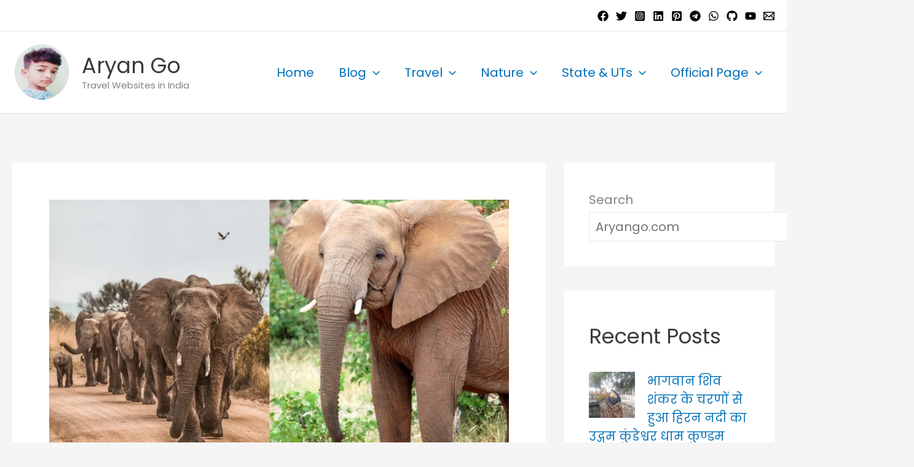

--- FILE ---
content_type: text/html; charset=UTF-8
request_url: https://aryango.com/mahananda-wildlife-sanctuary-west-bengal/
body_size: 200712
content:
<!DOCTYPE html>
<html lang="en-US">
<head>
<meta name="viewport" content="width=device-width, initial-scale=1.0">
<meta charset="UTF-8">
<meta name='robots' content='max-image-preview:large' />
<meta name="generator" content="WordPress 6.9" />
<meta name="generator" content="Site Kit by Google 1.170.0" />
<meta name="google-adsense-platform-account" content="ca-host-pub-2644536267352236">
<meta name="google-adsense-platform-domain" content="sitekit.withgoogle.com">
<meta name="onesignal" content="wordpress-plugin"/>
<meta name="msapplication-TileImage" content="https://aryango.com/wp-content/uploads/2022/07/cropped-android-chrome-512x512-1-300x300.png" />



<style class="bv-critical-css" bv-identifier="wp-img-auto-sizes-contain-inline-css" id="wp-img-auto-sizes-contain-inline-css">
img:is([sizes=auto i],[sizes^="auto," i]){contain-intrinsic-size:3000px 1500px}

</style>
<style class="bv-critical-css" bv-identifier="https://aryango.com/wp-content/themes/astra/assets/css/minified/main.min.css?ver=4.12.0" id="astra-theme-css-css">
address,blockquote,body,dd,dl,dt,fieldset,figure,h1,h2,h3,h4,h5,h6,hr,html,iframe,legend,li,ol,p,pre,textarea,ul{border:0;font-size:100%;font-style:inherit;font-weight:inherit;margin:0;outline:0;padding:0;vertical-align:baseline}html{-webkit-text-size-adjust:100%;-ms-text-size-adjust:100%}body{margin:0}main,nav{display:block}
a{background-color:transparent}
a,a:focus,a:hover,a:visited{text-decoration:none}
img{border:0}svg:not(:root){overflow:hidden}
button,input,optgroup,select,textarea{color:inherit;font:inherit;margin:0}button{overflow:visible}button,select{text-transform:none}button,html input[type=button],input[type=reset],input[type=submit]{-webkit-appearance:button;cursor:pointer}
input{line-height:normal}
input[type=search]{-webkit-appearance:textfield;box-sizing:content-box}
input[type=search]::-webkit-search-cancel-button,input[type=search]::-webkit-search-decoration{-webkit-appearance:none}
.ast-container{max-width:100%}.ast-container,.ast-container-fluid{margin-left:auto;margin-right:auto;padding-left:20px;padding-right:20px}
@media (min-width:768px) and (max-width:921px){.blog-layout-2 .ast-width-md-6,.blog-layout-3 .ast-width-md-6{float:none;width:100%}}
@media (min-width:769px) and (max-width:921px){.blog-layout-2,.blog-layout-3{flex-direction:unset}}
h1,h2,h3,h4,h5,h6{clear:both}.entry-content :where(h1),h1{color:#808285;font-size:2em;line-height:1.2}.entry-content :where(h2),h2{color:#808285;font-size:1.7em;line-height:1.3}
html{box-sizing:border-box}*,:after,:before{box-sizing:inherit}body{color:#808285;background:#fff;font-style:normal}ol,ul{margin:0 0 1.5em 3em}ul{list-style:disc}
li>ol,li>ul{margin-bottom:0;margin-left:1.5em}
img{height:auto;max-width:100%}
.ast-button,.button,button,input,select,textarea{color:#808285;font-weight:400;font-size:100%;margin:0;vertical-align:baseline}button,input{line-height:normal}
ins,mark{background:0 0;text-decoration:none}
.ast-button,.button,button,input[type=button],input[type=reset],input[type=submit]{border:1px solid;border-color:var(--ast-border-color);border-radius:2px;background:#e6e6e6;padding:.6em 1em .4em;color:#fff}
input[type=email],input[type=password],input[type=search],input[type=tel],input[type=text],input[type=url],textarea{color:#666;border:1px solid var(--ast-border-color);border-radius:2px;-webkit-appearance:none}
a{color:#4169e1}
.screen-reader-text{border:0;clip:rect(1px,1px,1px,1px);height:1px;margin:-1px;overflow:hidden;padding:0;position:absolute;width:1px;word-wrap:normal!important}
.alignleft{display:inline;float:left;margin-right:1.5em}
.entry-content[data-ast-blocks-layout]>embed,.entry-content[data-ast-blocks-layout]>iframe,.entry-content[data-ast-blocks-layout]>object,embed,iframe,object{max-width:100%}
body{-webkit-font-smoothing:antialiased;-moz-osx-font-smoothing:grayscale}body:not(.logged-in){position:relative}#page{position:relative}a,a:focus{text-decoration:none}.secondary a *,.site-footer a *,.site-header a *,a{transition:all .2s linear}
img{vertical-align:middle}
p{margin-bottom:1.75em}
.site-title{font-weight:400}.site-description,.site-title{margin-bottom:0}.site-description a,.site-description:focus a,.site-description:hover a,.site-title a,.site-title:focus a,.site-title:hover a{transition:all .2s linear}.site-title a,.site-title a:focus,.site-title a:hover,.site-title a:visited{color:#222}
input,select{line-height:1}.ast-button,.ast-custom-button,body,button,input[type=button],input[type=submit],textarea{line-height:1.85714285714286}.site-title a{line-height:1.2}.site-header .site-description{line-height:1.5}.ast-single-post .entry-title,.ast-single-post .entry-title a{line-height:1.2}.entry-title,.entry-title a{font-weight:var(--ast-blog-title-font-weight,normal)}
body{background-color:#fff}#page{display:block}#primary,#secondary{width:100%}#primary{margin:4em 0}.ast-separate-container{background-color:#f5f5f5}.ast-separate-container #primary{padding:4em 0;margin:0;border:0}
.ast-separate-container .ast-article-post,.ast-separate-container .ast-article-single:not(.ast-related-post){background-color:#fff}.ast-separate-container .ast-article-post,.ast-separate-container .ast-article-single{border-bottom:1px solid var(--ast-border-color);margin:0;padding:5.34em 6.67em}
.ast-separate-container .ast-article-single{border-bottom:0}
@media (max-width:1200px){.ast-separate-container .ast-article-post,.ast-separate-container .ast-article-single{margin:0;padding:3.34em 2.4em}}@media (min-width:993px){.ast-separate-container #primary,.ast-separate-container.ast-left-sidebar #primary,.ast-separate-container.ast-right-sidebar #primary{margin:4em 0;padding:0}.ast-right-sidebar #primary{padding-right:60px}}@media (max-width:992px){.ast-separate-container #primary,.ast-separate-container.ast-left-sidebar #primary,.ast-separate-container.ast-right-sidebar #primary{padding-left:0;padding-right:0}.ast-right-sidebar #primary{padding-right:30px}}.main-navigation{height:100%;-js-display:inline-flex;display:inline-flex}.main-navigation ul{list-style:none;margin:0;padding-left:0;position:relative}.main-header-menu .menu-link,.main-header-menu>a{text-decoration:none;padding:0 1em;display:inline-block;transition:all .2s linear}.main-header-menu .menu-item{position:relative}
.main-header-menu .sub-menu{width:240px;background:#fff;left:-999em;position:absolute;top:100%;z-index:99999;visibility:hidden}
.main-header-menu .sub-menu .menu-link{padding:.9em 1em;display:block;word-wrap:break-word}.main-header-menu .sub-menu .menu-item:not(.menu-item-has-children) .menu-link .icon-arrow:first-of-type{display:none}#ast-desktop-header .main-header-menu .sub-menu .menu-item.menu-item-has-children>.menu-link .icon-arrow{display:none}#ast-desktop-header .main-header-menu .sub-menu .menu-item.menu-item-has-children>.menu-link .ast-header-navigation-arrow{position:absolute;right:.6em;top:50%;transform:translate(0,-50%) rotate(270deg)}#ast-desktop-header .main-header-menu .sub-menu .menu-item.menu-item-has-children>.menu-link .ast-header-navigation-arrow .icon-arrow{display:block}#ast-desktop-header .main-header-menu .sub-menu .menu-item.menu-item-has-children>.menu-link .ast-header-navigation-arrow .icon-arrow svg{margin:0}
.main-header-menu .sub-menu .sub-menu{top:0}.submenu-with-border .sub-menu{border-width:1px;border-style:solid}.submenu-with-border .sub-menu .menu-link{border-width:0 0 1px;border-style:solid}.submenu-with-border .sub-menu .sub-menu{top:-2px}.ast-desktop .submenu-with-border .sub-menu>.menu-item:last-child>.menu-link{border-bottom-style:none}
.ast-button-wrap{display:inline-block}.ast-button-wrap button{box-shadow:none;border:none}.ast-button-wrap .menu-toggle{padding:0;width:2.2em;height:2.1em;font-size:1.5em;font-weight:400;border-radius:2px;-webkit-font-smoothing:antialiased;-moz-osx-font-smoothing:grayscale;border-radius:2px;vertical-align:middle;line-height:1.85714285714286}.ast-button-wrap .menu-toggle.main-header-menu-toggle{padding:0 .5em;width:auto;text-align:center}
.header-main-layout-1 .ast-main-header-bar-alignment{margin-left:auto}.site-navigation{height:100%}.site-header .menu-link *{transition:none}.ast-icon.icon-arrow svg{height:.6em;width:.6em;position:relative;margin-left:10px}
.site-main .comment-navigation,.site-main .post-navigation,.site-main .posts-navigation{margin:0 0 1.5em;overflow:hidden}
.ast-icon svg:not([fill]){fill:currentColor}
.hentry{margin:0 0 1.5em}
.entry-content>:last-child,.entry-summary>:last-child,.page-content>:last-child{margin-bottom:0}
body{overflow-x:hidden}
.widget{margin:0 0 2.8em 0}.widget:last-child{margin-bottom:0}.widget select{max-width:100%}.widget ul{margin:0;list-style-type:none}
#secondary .wp-block-search__input{line-height:1}#secondary .wp-block-search__button{padding:.7em 1em}
.ast-builder-grid-row{display:grid;grid-template-columns:auto auto;align-items:center;grid-column-gap:20px;overflow-wrap:anywhere}.ast-builder-grid-row>.site-header-section{flex-wrap:nowrap}
.ast-builder-layout-element{align-items:center}
.site-header-section{height:100%;min-height:0;align-items:center}.site-header-section>*{padding:0 10px}.site-header-section>div:first-child{padding-left:0}.site-header-section>div:last-child{padding-right:0}.site-header-section .ast-builder-menu{align-items:center}
.ast-grid-right-section{justify-content:flex-end}
.ast-logo-title-inline .ast-site-identity{padding:1em 0;-js-display:inline-flex;display:inline-flex;vertical-align:middle;align-items:center;transition:all .2s linear}
.ast-builder-social-element{line-height:1;color:#3a3a3a;background:0 0;vertical-align:middle;transition:all 10ms;margin-left:6px;margin-right:6px;justify-content:center;align-items:center}
.ahfb-svg-iconset{-js-display:inline-flex;display:inline-flex;align-self:center}.ahfb-svg-iconset svg{width:17px;height:17px;transition:none}.ahfb-svg-iconset svg>*{transition:none}
.ast-builder-grid-row-container{display:grid;align-content:center}.main-header-bar .main-header-bar-navigation{height:100%}.ast-nav-menu .sub-menu{line-height:1.45}.ast-builder-menu .main-navigation{padding:0}.ast-builder-menu .main-navigation>ul{align-self:center}
.ast-header-break-point #ast-mobile-header{display:block}
.menu-toggle .ast-close-svg{display:none}.ast-mobile-header-wrap .menu-toggle .mobile-menu-toggle-icon{-js-display:inline-flex;display:inline-flex;align-self:center}
.ast-mobile-header-wrap .ast-button-wrap .menu-toggle.main-header-menu-toggle{-js-display:flex;display:flex;align-items:center;width:auto;height:auto}.menu-toggle .mobile-menu-toggle-icon{-js-display:inline-flex;display:inline-flex;align-self:center}
.ast-button-wrap .menu-toggle.main-header-menu-toggle{padding:.5em;align-items:center;-js-display:flex;display:flex}
.site-header{z-index:99;position:relative}
.main-header-bar-wrap{position:relative}.main-header-bar{background-color:#fff;border-bottom-color:var(--ast-border-color);border-bottom-style:solid}.ast-header-break-point .main-header-bar{border:0}.ast-header-break-point .main-header-bar{border-bottom-color:var(--ast-border-color);border-bottom-style:solid}.main-header-bar{margin-left:auto;margin-right:auto}.ast-desktop .main-header-menu.ast-menu-shadow .sub-menu{box-shadow:0 4px 10px -2px rgba(0,0,0,.1)}
.site-branding{line-height:1;align-self:center}.ast-menu-toggle{display:none;background:0 0;color:inherit;border-style:dotted;border-color:transparent}
.main-header-bar{z-index:4;position:relative}
.main-header-bar .main-header-bar-navigation .sub-menu{line-height:1.45}
.ast-site-identity{padding:1em 0}.ast-header-break-point .site-header .main-header-bar-wrap .site-branding{flex:1;align-self:center}.ast-header-break-point .ast-site-identity{width:100%}.ast-header-break-point .main-header-bar{display:block;line-height:3}
.ast-desktop .main-header-menu>.menu-item .sub-menu:before{position:absolute;content:'';top:0;left:0;width:100%;transform:translateY(-100%)}input[type=email],input[type=number],input[type=password],input[type=reset],input[type=search],input[type=tel],input[type=text],input[type=url],select,textarea{color:#666;padding:.75em;height:auto;border-width:1px;border-style:solid;border-color:var(--ast-border-color);border-radius:2px;background:var(--ast-comment-inputs-background);box-shadow:none;box-sizing:border-box;transition:all .2s linear}
.entry-header{margin-bottom:1.2em;word-wrap:break-word}
.entry-content{word-wrap:break-word}.entry-content .wp-audio-shortcode,.entry-content .wp-embedded-audio,.entry-content .wp-embedded-video,.entry-content .wp-video,.entry-content p{margin-bottom:1.6em}
.entry-content::after{display:table;clear:both;content:''}
.entry-title{margin-bottom:.2em}
.single .entry-header{margin-bottom:2em}.single .post-navigation{margin:0;padding:2em 0 0;border-top:1px solid var(--ast-single-post-border,var(--ast-border-color))}
@media (max-width:768px){.single .post-navigation{padding-top:1.5em}}.single .entry-header .post-thumb{margin-bottom:2em}.single .entry-header .post-thumb img{margin-top:0;margin-bottom:0}
.ast-author-avatar{margin:0 5px}.ast-author-avatar img{border-radius:100%;width:var(--ast-author-avatar-size,30px);height:var(--ast-author-avatar-size,30px)}.ast-separate-container .post-navigation{border-top:0;padding-left:var(--ast-post-nav-space,3.33333em);padding-right:var(--ast-post-nav-space,3.33333em)}
@media (max-width:420px){.ast-separate-container .post-navigation{padding-left:0;padding-right:0}}@media (max-width:768px){.ast-separate-container .entry-header{margin-bottom:1em}}.ast-flex{-js-display:flex;display:flex;flex-wrap:wrap}
.ast-inline-flex{-js-display:inline-flex;display:inline-flex;align-items:center;flex-wrap:wrap;align-content:center}
.ast-flex-grow-1{flex-grow:1}

</style>
<style class="bv-critical-css" bv-identifier="astra-theme-css-inline-css" id="astra-theme-css-inline-css">
:root{--ast-post-nav-space:0;--ast-container-default-xlg-padding:3em;--ast-container-default-lg-padding:3em;--ast-container-default-slg-padding:2em;--ast-container-default-md-padding:3em;--ast-container-default-sm-padding:3em;--ast-container-default-xs-padding:2.4em;--ast-container-default-xxs-padding:1.8em;--ast-code-block-background:#EEEEEE;--ast-comment-inputs-background:#FAFAFA;--ast-normal-container-width:1300px;--ast-narrow-container-width:750px;--ast-blog-title-font-weight:normal;--ast-blog-meta-weight:inherit;--ast-global-color-primary:var(--ast-global-color-5);--ast-global-color-secondary:var(--ast-global-color-4);--ast-global-color-alternate-background:var(--ast-global-color-7);--ast-global-color-subtle-background:var(--ast-global-color-6);--ast-bg-style-guide:var( --ast-global-color-secondary,--ast-global-color-5 );--ast-shadow-style-guide:0px 0px 4px 0 #00000057;--ast-global-dark-bg-style:#fff;--ast-global-dark-lfs:#fbfbfb;--ast-widget-bg-color:#fafafa;--ast-wc-container-head-bg-color:#fbfbfb;--ast-title-layout-bg:#eeeeee;--ast-search-border-color:#e7e7e7;--ast-lifter-hover-bg:#e6e6e6;--ast-gallery-block-color:#000;--srfm-color-input-label:var(--ast-global-color-2);}html{font-size:125%;}a{color:var(--ast-global-color-0);}
body,button,input,select,textarea,.ast-button,.ast-custom-button{font-family:'Poppins',sans-serif;font-weight:inherit;font-size:20px;font-size:1rem;line-height:var(--ast-body-line-height,1.65em);}
p,.entry-content p{margin-bottom:2.97em;}h1,h2,h3,h4,h5,h6,.entry-content :where(h1,h2,h3,h4,h5,h6),.site-title,.site-title a{font-family:'Poppins',sans-serif;font-weight:600;}.ast-site-identity .site-title a{color:var(--ast-global-color-2);}.site-title{font-size:35px;font-size:1.75rem;display:block;}header .custom-logo-link img{max-width:93px;width:93px;}
.site-header .site-description{font-size:15px;font-size:0.75rem;display:block;}.entry-title{font-size:30px;font-size:1.5rem;}
h1,.entry-content :where(h1){font-size:40px;font-size:2rem;font-weight:600;font-family:'Poppins',sans-serif;line-height:1.4em;}h2,.entry-content :where(h2){font-size:32px;font-size:1.6rem;font-weight:600;font-family:'Poppins',sans-serif;line-height:1.3em;}
body,h1,h2,h3,h4,h5,h6,.entry-title a,.entry-content :where(h1,h2,h3,h4,h5,h6){color:var(--ast-global-color-3);}
.entry-meta,.entry-meta *{line-height:1.45;color:var(--ast-global-color-0);}
.widget-title,.widget .wp-block-heading{font-size:28px;font-size:1.4rem;color:var(--ast-global-color-2);}#secondary,#secondary button,#secondary input,#secondary select,#secondary textarea{font-size:20px;font-size:1rem;}
input{outline:none;}.ast-logo-title-inline .site-logo-img{padding-right:1em;}.site-logo-img img{ transition:all 0.2s linear;}
#secondary {margin: 4em 0 2.5em;word-break: break-word;line-height: 2;}#secondary li {margin-bottom: 0.75em;}#secondary li:last-child {margin-bottom: 0;}
.ast-separate-container.ast-two-container #secondary .widget {background-color: #fff;padding: 2em;margin-bottom: 2em;}
@media (min-width: 993px) {.ast-right-sidebar #secondary {padding-left: 60px;}}@media (max-width:921.9px){#ast-desktop-header{display:none;}}@media (min-width:922px){#ast-mobile-header{display:none;}}#page{display:flex;flex-direction:column;min-height:100vh;}
#page .site-content{flex-grow:1;}.widget{margin-bottom:1.25em;}#secondary li{line-height:1.5em;}#secondary .wp-block-group h2{margin-bottom:0.7em;}#secondary h2{font-size:1.7rem;}.ast-separate-container .ast-article-post,.ast-separate-container .ast-article-single,.ast-separate-container .comment-respond{padding:3em;}
.entry-title{margin-bottom:0.5em;}
.ast-separate-container .ast-comment-list li.depth-1,.hentry{margin-bottom:2em;}
@media (min-width:1201px){.ast-separate-container .ast-article-post,.ast-separate-container .ast-article-single,.ast-separate-container .ast-author-box,.ast-separate-container .ast-404-layout-1,.ast-separate-container .no-results{padding:3em;}}@media (max-width:921px){.ast-right-sidebar #primary{padding-right:0;}}@media (min-width:922px){.ast-separate-container.ast-right-sidebar #primary,.ast-separate-container.ast-left-sidebar #primary{border:0;}}@media (min-width:922px){.ast-right-sidebar #primary{border-right:1px solid var(--ast-border-color);}}@media (min-width:922px){.ast-right-sidebar #secondary{border-left:1px solid var(--ast-border-color);margin-left:-1px;}}@media (min-width:922px){.ast-separate-container.ast-two-container.ast-right-sidebar #secondary{padding-left:30px;padding-right:0;}}@media (min-width:922px){.ast-separate-container.ast-right-sidebar #secondary,.ast-separate-container.ast-left-sidebar #secondary{border:0;margin-left:auto;margin-right:auto;}.ast-separate-container.ast-two-container #secondary .widget:last-child{margin-bottom:0;}}.wp-block-button .wp-block-button__link,.wp-block-search .wp-block-search__button,body .wp-block-file .wp-block-file__button{border-color:var(--ast-global-color-0);background-color:var(--ast-global-color-0);color:#ffffff;font-family:inherit;font-weight:inherit;line-height:1em;padding-top:15px;padding-right:30px;padding-bottom:15px;padding-left:30px;}
.menu-toggle,button,.ast-button,.ast-custom-button,.button,input#submit,input[type="button"],input[type="submit"],input[type="reset"],form[CLASS*="wp-block-search__"].wp-block-search .wp-block-search__inside-wrapper .wp-block-search__button,body .wp-block-file .wp-block-file__button,.search .search-submit{border-style:solid;border-top-width:0;border-right-width:0;border-left-width:0;border-bottom-width:0;color:#ffffff;border-color:var(--ast-global-color-0);background-color:var(--ast-global-color-0);padding-top:15px;padding-right:30px;padding-bottom:15px;padding-left:30px;font-family:inherit;font-weight:inherit;line-height:1em;}
@media (max-width:921px){.menu-toggle,button,.ast-button,.ast-custom-button,.button,input#submit,input[type="button"],input[type="submit"],input[type="reset"],form[CLASS*="wp-block-search__"].wp-block-search .wp-block-search__inside-wrapper .wp-block-search__button,body .wp-block-file .wp-block-file__button,.search .search-submit{padding-top:14px;padding-right:28px;padding-bottom:14px;padding-left:28px;}}@media (max-width:544px){.menu-toggle,button,.ast-button,.ast-custom-button,.button,input#submit,input[type="button"],input[type="submit"],input[type="reset"],form[CLASS*="wp-block-search__"].wp-block-search .wp-block-search__inside-wrapper .wp-block-search__button,body .wp-block-file .wp-block-file__button,.search .search-submit{padding-top:12px;padding-right:24px;padding-bottom:12px;padding-left:24px;}}@media (min-width:544px){.ast-container{max-width:100%;}}@media (max-width:544px){.ast-separate-container .ast-article-post,.ast-separate-container .ast-article-single,.ast-separate-container .comments-title,.ast-separate-container .ast-archive-description{padding:1.5em 1em;}.ast-separate-container #content .ast-container{padding-left:0.54em;padding-right:0.54em;}}.ast-separate-container{background-color:var(--ast-global-color-4);background-image:none;}
@media (max-width:921px){.site-title{display:block;}.site-header .site-description{display:block;}h1,.entry-content :where(h1){font-size:30px;}}@media (max-width:544px){.site-title{display:block;}.site-header .site-description{display:block;}h1,.entry-content :where(h1){font-size:30px;}}@media (max-width:544px){header .custom-logo-link img,.ast-header-break-point .site-branding img,.ast-header-break-point .custom-logo-link img{max-width:49px;width:49px;}}@media (max-width:921px){html{font-size:114%;}}@media (max-width:544px){html{font-size:114%;}}@media (min-width:922px){.ast-container{max-width:1340px;}}@media (min-width:922px){.site-content .ast-container{display:flex;}}@media (max-width:921px){.site-content .ast-container{flex-direction:column;}}:root {--wp--custom--ast-default-block-top-padding: 3em;--wp--custom--ast-default-block-right-padding: 3em;--wp--custom--ast-default-block-bottom-padding: 3em;--wp--custom--ast-default-block-left-padding: 3em;--wp--custom--ast-container-width: 1300px;--wp--custom--ast-content-width-size: 1300px;--wp--custom--ast-wide-width-size: calc(1300px + var(--wp--custom--ast-default-block-left-padding) + var(--wp--custom--ast-default-block-right-padding));}
@media(max-width: 921px) {:root {--wp--custom--ast-default-block-top-padding: 3em;--wp--custom--ast-default-block-right-padding: 2em;--wp--custom--ast-default-block-bottom-padding: 3em;--wp--custom--ast-default-block-left-padding: 2em;}}@media(max-width: 544px) {:root {--wp--custom--ast-default-block-top-padding: 3em;--wp--custom--ast-default-block-right-padding: 1.5em;--wp--custom--ast-default-block-bottom-padding: 3em;--wp--custom--ast-default-block-left-padding: 1.5em;}}.entry-content[data-ast-blocks-layout] > * {max-width: var(--wp--custom--ast-content-width-size);margin-left: auto;margin-right: auto;}
.wp-block-latest-posts > li > *:first-child,.wp-block-latest-posts:not(.is-grid) > li:first-child {margin-top: 0;}
.wp-block-search__inside-wrapper .wp-block-search__input {padding: 0 10px;color: var(--ast-global-color-3);background: var(--ast-global-color-primary,var(--ast-global-color-5));border-color: var(--ast-border-color);}
.wp-block-latest-posts > li > *,.wp-block-latest-posts:not(.is-grid) > li {margin-top: 12px;margin-bottom: 12px;}
:root{--ast-global-color-0:#0170B9;--ast-global-color-1:#3a3a3a;--ast-global-color-2:#3a3a3a;--ast-global-color-3:#4B4F58;--ast-global-color-4:#F5F5F5;--ast-global-color-5:#FFFFFF;--ast-global-color-6:#E5E5E5;--ast-global-color-7:#424242;--ast-global-color-8:#000000;}:root {--ast-border-color : var(--ast-global-color-6);}
.site .ast-author-avatar {--ast-author-avatar-size: 50px;}
header.entry-header:not(.related-entry-header){text-align:left;}header.entry-header:not(.related-entry-header) > *:not(:last-child){margin-bottom:10px;}
@media (max-width:921px){header.entry-header:not(.related-entry-header){text-align:left;}}@media (max-width:544px){header.entry-header:not(.related-entry-header){text-align:left;}}h1,h2,h3,h4,h5,h6,.entry-content :where(h1,h2,h3,h4,h5,h6){color:var(--ast-global-color-2);}
.ast-builder-layout-element[data-section="title_tagline"]{display:flex;}
@media (max-width:921px){.ast-header-break-point .ast-builder-layout-element[data-section="title_tagline"]{display:flex;}}@media (max-width:544px){.ast-header-break-point .ast-builder-layout-element[data-section="title_tagline"]{display:flex;}}.ast-builder-menu-1{font-family:inherit;font-weight:inherit;}.ast-builder-menu-1 .sub-menu,.ast-builder-menu-1 .inline-on-mobile .sub-menu{border-top-width:2px;border-bottom-width:0px;border-right-width:0px;border-left-width:0px;border-color:var(--ast-global-color-0);border-style:solid;}.ast-builder-menu-1 .sub-menu .sub-menu{top:-2px;}.ast-builder-menu-1 .main-header-menu > .menu-item > .sub-menu,.ast-builder-menu-1 .main-header-menu > .menu-item > .astra-full-megamenu-wrapper{margin-top:0px;}.ast-desktop .ast-builder-menu-1 .main-header-menu > .menu-item > .sub-menu:before,.ast-desktop .ast-builder-menu-1 .main-header-menu > .menu-item > .astra-full-megamenu-wrapper:before{height:calc( 0px + 2px + 5px );}.ast-desktop .ast-builder-menu-1 .menu-item .sub-menu .menu-link,.ast-header-break-point .main-navigation ul .menu-item .menu-link{border-bottom-width:1px;border-color:#eaeaea;border-style:solid;}.ast-desktop .ast-builder-menu-1 .menu-item .sub-menu:last-child > .menu-item > .menu-link,.ast-header-break-point .main-navigation ul .menu-item .menu-link{border-bottom-width:1px;}
.ast-builder-menu-1{display:flex;}
.ast-header-social-wrap .ast-builder-social-element:first-child {margin-left: 0;}.ast-header-social-wrap .ast-builder-social-element:last-child {margin-right: 0;}.ast-builder-social-element {line-height: 1;color: var(--ast-global-color-2);background: transparent;vertical-align: middle;transition: all 0.01s;margin-left: 6px;margin-right: 6px;justify-content: center;align-items: center;}
.ast-header-social-1-wrap .ast-builder-social-element svg{width:18px;height:18px;}.ast-builder-layout-element[data-section="section-hb-social-icons-1"]{display:flex;}
.ast-header-social-wrap .ast-builder-social-element:first-child {margin-left: 0;}.ast-header-social-wrap .ast-builder-social-element:last-child {margin-right: 0;}.ast-builder-social-element {line-height: 1;color: var(--ast-global-color-2);background: transparent;vertical-align: middle;transition: all 0.01s;margin-left: 6px;margin-right: 6px;justify-content: center;align-items: center;}
.ast-header-break-point .main-header-bar{border-bottom-width:1px;}
@media (min-width:922px){.main-header-bar{border-bottom-width:1px;}}@media (min-width:922px){#primary{width:70%;}#secondary{width:30%;}}.main-header-menu .menu-item, #astra-footer-menu .menu-item, .main-header-bar .ast-masthead-custom-menu-items{-js-display:flex;display:flex;-webkit-box-pack:center;-webkit-justify-content:center;-moz-box-pack:center;-ms-flex-pack:center;justify-content:center;-webkit-box-orient:vertical;-webkit-box-direction:normal;-webkit-flex-direction:column;-moz-box-orient:vertical;-moz-box-direction:normal;-ms-flex-direction:column;flex-direction:column;}.main-header-menu > .menu-item > .menu-link, #astra-footer-menu > .menu-item > .menu-link{height:100%;-webkit-box-align:center;-webkit-align-items:center;-moz-box-align:center;-ms-flex-align:center;align-items:center;-js-display:flex;display:flex;}
@media (min-width:922px){.ast-builder-menu .main-navigation > ul > li:last-child a{margin-right:0;}}.ast-separate-container .ast-article-single:not(.ast-related-post), .ast-separate-container .error-404, .ast-separate-container .no-results, .single.ast-separate-container .site-main .ast-author-meta, .ast-separate-container .related-posts-title-wrapper, .ast-separate-container .comments-count-wrapper, .ast-box-layout.ast-plain-container .site-content, .ast-padded-layout.ast-plain-container .site-content, .ast-separate-container .ast-archive-description, .ast-separate-container .comments-area .comment-respond, .ast-separate-container .comments-area .ast-comment-list li, .ast-separate-container .comments-area .comments-title{background-color:var(--ast-global-color-5);background-image:none;}
@media (max-width:921px){.ast-separate-container .ast-article-single:not(.ast-related-post), .ast-separate-container .error-404, .ast-separate-container .no-results, .single.ast-separate-container .site-main .ast-author-meta, .ast-separate-container .related-posts-title-wrapper, .ast-separate-container .comments-count-wrapper, .ast-box-layout.ast-plain-container .site-content, .ast-padded-layout.ast-plain-container .site-content, .ast-separate-container .ast-archive-description{background-color:var(--ast-global-color-5);background-image:none;}}@media (max-width:544px){.ast-separate-container .ast-article-single:not(.ast-related-post), .ast-separate-container .error-404, .ast-separate-container .no-results, .single.ast-separate-container .site-main .ast-author-meta, .ast-separate-container .related-posts-title-wrapper, .ast-separate-container .comments-count-wrapper, .ast-box-layout.ast-plain-container .site-content, .ast-padded-layout.ast-plain-container .site-content, .ast-separate-container .ast-archive-description{background-color:var(--ast-global-color-5);background-image:none;}}.ast-separate-container.ast-two-container #secondary .widget{background-color:var(--ast-global-color-5);background-image:none;}
.ast-related-post-title, .entry-meta * {
			word-break: break-word;
		}
#ast-scroll-top {
			display: none;
			position: fixed;
			text-align: center;
			cursor: pointer;
			z-index: 99;
			width: 2.1em;
			height: 2.1em;
			line-height: 2.1;
			color: #ffffff;
			border-radius: 2px;
			content: "";
			outline: inherit;
		}
@media (min-width: 769px) {#ast-scroll-top {
				content: "769";
			}}.ast-scroll-to-top-right {
			right: 30px;
			bottom: 30px;
		}
#ast-scroll-top{background-color:var(--ast-global-color-0);font-size:20px;border-top-left-radius:5px;border-top-right-radius:5px;border-bottom-right-radius:5px;border-bottom-left-radius:5px;}
#ast-desktop-header .ast-desktop-header-content,.ast-mobile-header-content .ast-search-icon,.ast-desktop-header-content .ast-search-icon,.ast-mobile-header-wrap .ast-mobile-header-content,.ast-main-header-nav-open.ast-popup-nav-open .ast-mobile-header-wrap .ast-mobile-header-content,.ast-main-header-nav-open.ast-popup-nav-open .ast-desktop-header-content {display: none;}
.ast-mobile-header-wrap .ast-mobile-header-content, .ast-desktop-header-content{background-color:#ffffff;;}
.ast-mobile-header-wrap .ast-primary-header-bar,.ast-primary-header-bar .site-primary-header-wrap{min-height:80px;}.ast-desktop .ast-primary-header-bar .main-header-menu > .menu-item{line-height:80px;}
.ast-header-break-point #masthead .ast-mobile-header-wrap .ast-primary-header-bar,.ast-header-break-point #masthead .ast-mobile-header-wrap .ast-below-header-bar,.ast-header-break-point #masthead .ast-mobile-header-wrap .ast-above-header-bar{padding-left:20px;padding-right:20px;}.ast-header-break-point .ast-primary-header-bar{border-bottom-width:1px;border-bottom-color:var( --ast-global-color-subtle-background,--ast-global-color-7 );border-bottom-style:solid;}
@media (min-width:922px){.ast-primary-header-bar{border-bottom-width:1px;border-bottom-color:var( --ast-global-color-subtle-background,--ast-global-color-7 );border-bottom-style:solid;}}.ast-primary-header-bar{background-color:var( --ast-global-color-primary,--ast-global-color-4 );}.ast-primary-header-bar{display:block;}
@media (max-width:921px){.ast-header-break-point .ast-primary-header-bar{display:grid;}}@media (max-width:544px){.ast-header-break-point .ast-primary-header-bar{display:grid;}}[data-section="section-header-mobile-trigger"] .ast-button-wrap .ast-mobile-menu-trigger-minimal{color:var(--ast-global-color-0);border:none;background:transparent;}[data-section="section-header-mobile-trigger"] .ast-button-wrap .mobile-menu-toggle-icon .ast-mobile-svg{width:20px;height:20px;fill:var(--ast-global-color-0);}
.ast-mobile-header-wrap .ast-above-header-bar ,.ast-above-header-bar .site-above-header-wrap{min-height:50px;}
.ast-above-header-bar{border-bottom-width:1px;border-bottom-color:var( --ast-global-color-subtle-background,--ast-global-color-7 );border-bottom-style:solid;}.ast-above-header.ast-above-header-bar{background-color:var( --ast-global-color-primary,--ast-global-color-4 );}
.ast-above-header-bar{display:block;}

</style>
<style class="bv-critical-css" bv-identifier="wp-block-library-inline-css" id="wp-block-library-inline-css">
:root{--wp-block-synced-color:#7a00df;--wp-block-synced-color--rgb:122,0,223;--wp-bound-block-color:var(--wp-block-synced-color);--wp-editor-canvas-background:#ddd;--wp-admin-theme-color:#007cba;--wp-admin-theme-color--rgb:0,124,186;--wp-admin-theme-color-darker-10:#006ba1;--wp-admin-theme-color-darker-10--rgb:0,107,160.5;--wp-admin-theme-color-darker-20:#005a87;--wp-admin-theme-color-darker-20--rgb:0,90,135;--wp-admin-border-width-focus:2px}
.wp-element-button{cursor:pointer}
:root{--wp--preset--font-size--normal:16px;--wp--preset--font-size--huge:42px}
.screen-reader-text{border:0;clip-path:inset(50%);height:1px;margin:-1px;overflow:hidden;padding:0;position:absolute;width:1px;word-wrap:normal!important}

</style>
<style class="bv-critical-css" bv-identifier="wp-block-archives-inline-css" id="wp-block-archives-inline-css">
.wp-block-archives{box-sizing:border-box}.wp-block-archives-dropdown label{display:block}

</style>
<style class="bv-critical-css" bv-identifier="wp-block-image-inline-css" id="wp-block-image-inline-css">
@keyframes show-content-image{0%{visibility:hidden}99%{visibility:hidden}to{visibility:visible}}
@keyframes turn-on-visibility{0%{opacity:0}to{opacity:1}}
@keyframes turn-off-visibility{0%{opacity:1;visibility:visible}99%{opacity:0;visibility:visible}to{opacity:0;visibility:hidden}}
@keyframes lightbox-zoom-in{0%{transform:translate(calc((-100vw + var(--wp--lightbox-scrollbar-width))/2 + var(--wp--lightbox-initial-left-position)),calc(-50vh + var(--wp--lightbox-initial-top-position))) scale(var(--wp--lightbox-scale))}to{transform:translate(-50%,-50%) scale(1)}}
@keyframes lightbox-zoom-out{0%{transform:translate(-50%,-50%) scale(1);visibility:visible}99%{visibility:visible}to{transform:translate(calc((-100vw + var(--wp--lightbox-scrollbar-width))/2 + var(--wp--lightbox-initial-left-position)),calc(-50vh + var(--wp--lightbox-initial-top-position))) scale(var(--wp--lightbox-scale));visibility:hidden}}

</style>
<style class="bv-critical-css" bv-identifier="wp-block-latest-posts-inline-css" id="wp-block-latest-posts-inline-css">
.wp-block-latest-posts{box-sizing:border-box}
.wp-block-latest-posts.wp-block-latest-posts__list{list-style:none}.wp-block-latest-posts.wp-block-latest-posts__list li{clear:both;overflow-wrap:break-word}
:root :where(.wp-block-latest-posts.wp-block-latest-posts__list){padding-left:0}
.wp-block-latest-posts__featured-image a{display:inline-block}.wp-block-latest-posts__featured-image img{height:auto;max-width:100%;width:auto}.wp-block-latest-posts__featured-image.alignleft{float:left;margin-right:1em}

</style>
<style class="bv-critical-css" bv-identifier="wp-block-search-inline-css" id="wp-block-search-inline-css">
.wp-block-search__button{margin-left:10px;word-break:normal}
:where(.wp-block-search__button){border:1px solid #ccc;padding:6px 10px}.wp-block-search__inside-wrapper{display:flex;flex:auto;flex-wrap:nowrap;max-width:100%}.wp-block-search__label{width:100%}
:where(.wp-block-search__input){appearance:none;border:1px solid #949494;flex-grow:1;font-family:inherit;font-size:inherit;font-style:inherit;font-weight:inherit;letter-spacing:inherit;line-height:inherit;margin-left:0;margin-right:0;min-width:3rem;padding:8px;text-decoration:unset!important;text-transform:inherit}

</style>
<style class="bv-critical-css" bv-identifier="wp-block-group-inline-css" id="wp-block-group-inline-css">
.wp-block-group{box-sizing:border-box}

</style>
<style class="bv-critical-css" bv-identifier="global-styles-inline-css" id="global-styles-inline-css">
:root{--wp--preset--aspect-ratio--square: 1;--wp--preset--aspect-ratio--4-3: 4/3;--wp--preset--aspect-ratio--3-4: 3/4;--wp--preset--aspect-ratio--3-2: 3/2;--wp--preset--aspect-ratio--2-3: 2/3;--wp--preset--aspect-ratio--16-9: 16/9;--wp--preset--aspect-ratio--9-16: 9/16;--wp--preset--color--black: #000000;--wp--preset--color--cyan-bluish-gray: #abb8c3;--wp--preset--color--white: #ffffff;--wp--preset--color--pale-pink: #f78da7;--wp--preset--color--vivid-red: #cf2e2e;--wp--preset--color--luminous-vivid-orange: #ff6900;--wp--preset--color--luminous-vivid-amber: #fcb900;--wp--preset--color--light-green-cyan: #7bdcb5;--wp--preset--color--vivid-green-cyan: #00d084;--wp--preset--color--pale-cyan-blue: #8ed1fc;--wp--preset--color--vivid-cyan-blue: #0693e3;--wp--preset--color--vivid-purple: #9b51e0;--wp--preset--color--ast-global-color-0: var(--ast-global-color-0);--wp--preset--color--ast-global-color-1: var(--ast-global-color-1);--wp--preset--color--ast-global-color-2: var(--ast-global-color-2);--wp--preset--color--ast-global-color-3: var(--ast-global-color-3);--wp--preset--color--ast-global-color-4: var(--ast-global-color-4);--wp--preset--color--ast-global-color-5: var(--ast-global-color-5);--wp--preset--color--ast-global-color-6: var(--ast-global-color-6);--wp--preset--color--ast-global-color-7: var(--ast-global-color-7);--wp--preset--color--ast-global-color-8: var(--ast-global-color-8);--wp--preset--gradient--vivid-cyan-blue-to-vivid-purple: linear-gradient(135deg,rgb(6,147,227) 0%,rgb(155,81,224) 100%);--wp--preset--gradient--light-green-cyan-to-vivid-green-cyan: linear-gradient(135deg,rgb(122,220,180) 0%,rgb(0,208,130) 100%);--wp--preset--gradient--luminous-vivid-amber-to-luminous-vivid-orange: linear-gradient(135deg,rgb(252,185,0) 0%,rgb(255,105,0) 100%);--wp--preset--gradient--luminous-vivid-orange-to-vivid-red: linear-gradient(135deg,rgb(255,105,0) 0%,rgb(207,46,46) 100%);--wp--preset--gradient--very-light-gray-to-cyan-bluish-gray: linear-gradient(135deg,rgb(238,238,238) 0%,rgb(169,184,195) 100%);--wp--preset--gradient--cool-to-warm-spectrum: linear-gradient(135deg,rgb(74,234,220) 0%,rgb(151,120,209) 20%,rgb(207,42,186) 40%,rgb(238,44,130) 60%,rgb(251,105,98) 80%,rgb(254,248,76) 100%);--wp--preset--gradient--blush-light-purple: linear-gradient(135deg,rgb(255,206,236) 0%,rgb(152,150,240) 100%);--wp--preset--gradient--blush-bordeaux: linear-gradient(135deg,rgb(254,205,165) 0%,rgb(254,45,45) 50%,rgb(107,0,62) 100%);--wp--preset--gradient--luminous-dusk: linear-gradient(135deg,rgb(255,203,112) 0%,rgb(199,81,192) 50%,rgb(65,88,208) 100%);--wp--preset--gradient--pale-ocean: linear-gradient(135deg,rgb(255,245,203) 0%,rgb(182,227,212) 50%,rgb(51,167,181) 100%);--wp--preset--gradient--electric-grass: linear-gradient(135deg,rgb(202,248,128) 0%,rgb(113,206,126) 100%);--wp--preset--gradient--midnight: linear-gradient(135deg,rgb(2,3,129) 0%,rgb(40,116,252) 100%);--wp--preset--font-size--small: 13px;--wp--preset--font-size--medium: 20px;--wp--preset--font-size--large: 36px;--wp--preset--font-size--x-large: 42px;--wp--preset--spacing--20: 0.44rem;--wp--preset--spacing--30: 0.67rem;--wp--preset--spacing--40: 1rem;--wp--preset--spacing--50: 1.5rem;--wp--preset--spacing--60: 2.25rem;--wp--preset--spacing--70: 3.38rem;--wp--preset--spacing--80: 5.06rem;--wp--preset--shadow--natural: 6px 6px 9px rgba(0, 0, 0, 0.2);--wp--preset--shadow--deep: 12px 12px 50px rgba(0, 0, 0, 0.4);--wp--preset--shadow--sharp: 6px 6px 0px rgba(0, 0, 0, 0.2);--wp--preset--shadow--outlined: 6px 6px 0px -3px rgb(255, 255, 255), 6px 6px rgb(0, 0, 0);--wp--preset--shadow--crisp: 6px 6px 0px rgb(0, 0, 0);}:root { --wp--style--global--content-size: var(--wp--custom--ast-content-width-size);--wp--style--global--wide-size: var(--wp--custom--ast-wide-width-size); }:where(body) { margin: 0; }
:root { --wp--style--block-gap: 24px; }:root :where(.is-layout-flow) > :first-child{margin-block-start: 0;}:root :where(.is-layout-flow) > :last-child{margin-block-end: 0;}:root :where(.is-layout-flow) > *{margin-block-start: 24px;margin-block-end: 0;}
body{padding-top: 0px;padding-right: 0px;padding-bottom: 0px;padding-left: 0px;}a:where(:not(.wp-element-button)){text-decoration: none;}:root :where(.wp-element-button, .wp-block-button__link){background-color: #32373c;border-width: 0;color: #fff;font-family: inherit;font-size: inherit;font-style: inherit;font-weight: inherit;letter-spacing: inherit;line-height: inherit;padding-top: calc(0.667em + 2px);padding-right: calc(1.333em + 2px);padding-bottom: calc(0.667em + 2px);padding-left: calc(1.333em + 2px);text-decoration: none;text-transform: inherit;}

</style>
<style class="bv-critical-css" bv-identifier="https://aryango.com/wp-content/plugins/kk-star-ratings/src/core/public/css/kk-star-ratings.min.css?ver=5.4.10.3" id="kk-star-ratings-css">
.kk-star-ratings {display: -webkit-box;display: -webkit-flex;display: -ms-flexbox;display: flex;-webkit-box-align: center;-webkit-align-items: center;-ms-flex-align: center;align-items: center;}
.kk-star-ratings.kksr-valign-top {margin-bottom: 2rem;}
.kk-star-ratings.kksr-align-left {-webkit-box-pack: flex-start;-webkit-justify-content: flex-start;-ms-flex-pack: flex-start;justify-content: flex-start;}
.kk-star-ratings .kksr-stars {position: relative;}.kk-star-ratings .kksr-stars .kksr-stars-active, .kk-star-ratings .kksr-stars .kksr-stars-inactive {display: flex;}.kk-star-ratings .kksr-stars .kksr-stars-active {overflow: hidden;position: absolute;top: 0;left: 0;}.kk-star-ratings .kksr-stars .kksr-star {cursor: pointer;padding-right: 0px;}
.kk-star-ratings .kksr-stars .kksr-star .kksr-icon {transition: .3s all;}
.kk-star-ratings .kksr-stars .kksr-star .kksr-icon, .kk-star-ratings:not(.kksr-disabled) .kksr-stars .kksr-star:hover ~ .kksr-star .kksr-icon {background-image: url("data:image/svg+xml;base64, [base64]");}.kk-star-ratings .kksr-stars .kksr-stars-active .kksr-star .kksr-icon {background-image: url("https://aryango.com/wp-content/plugins/kk-star-ratings/src/core/public/svg/active.svg");}
.kk-star-ratings .kksr-legend {margin-left: .75rem;margin-right: .75rem;}

</style>
<style class="bv-critical-css">
.unselectable
{
-moz-user-select:none;
-webkit-user-select:none;
cursor: default;
}
html
{
-webkit-touch-callout: none;
-webkit-user-select: none;
-khtml-user-select: none;
-moz-user-select: none;
-ms-user-select: none;
user-select: none;
-webkit-tap-highlight-color: rgba(0,0,0,0);
}

</style>
<style class="bv-critical-css" bv-identifier="web-stories-list-styles-inline-css" id="web-stories-list-styles-inline-css">
:root{--ws-font-size-title:18px;--ws-font-size-circle-title:14px;--ws-font-size-excerpt:16px;--ws-font-size-author-date:14px;--ws-aspect-ratio:4/6;--ws-list-aspect-ratio:4/6;--ws-overlay-text-color:#fff;--ws-overlay-text-lh:1.3;--ws-story-min-width:160px;--ws-story-max-width:285px;--ws-circle-size:96px;--ws-circle-border-color:#ccc}

</style>
<style class="bv-critical-css">
#wpcp-error-message {
	    direction: ltr;
	    text-align: center;
	    transition: opacity 900ms ease 0s;
	    z-index: 99999999;
	}
.hideme {
    	opacity:0;
    	visibility: hidden;
	}
.msgmsg-box-wpcp {
		border:1px solid #f5aca6;
		border-radius: 10px;
		color: #555;
		font-family: Tahoma;
		font-size: 11px;
		margin: 10px;
		padding: 10px 36px;
		position: fixed;
		width: 255px;
		top: 50%;
  		left: 50%;
  		margin-top: -10px;
  		margin-left: -130px;
  		-webkit-box-shadow: 0px 0px 34px 2px rgba(242,191,191,1);
		-moz-box-shadow: 0px 0px 34px 2px rgba(242,191,191,1);
		box-shadow: 0px 0px 34px 2px rgba(242,191,191,1);
	}
.msgmsg-box-wpcp span {
		font-weight:bold;
		text-transform:uppercase;
	}

</style>
<style class="bv-critical-css">
.clearfix:after,.clearfix:before{content:' ';display:table;line-height:0;clear:both}

</style>


<script id="bv-dl-styles-list" data-cfasync="false" bv-exclude="true">
var linkStyleAttrs = [{"attrs":{"rel":"stylesheet","id":"astra-theme-css-css","href":"https:\/\/aryango.com\/wp-content\/uploads\/al_opt_content\/CSS\/aryango.com\/6966fa5e190636b59ed585fa\/6966fa5e190636b59ed585fa-063387c1aadb9ba1e6e2038c8ce990ad.css","media":"all"},"bv_unique_id":"eOuILaP6P1NWUGYkVQWc"},{"attrs":{"rel":"stylesheet","id":"astra-google-fonts-css","href":"https:\/\/aryango.com\/wp-content\/uploads\/al_opt_content\/CSS\/aryango.com\/6966fa5e190636b59ed585fa\/6966fa5e190636b59ed585fa-b44f34add7fb37c2c34bf4a4a5a73247.css","media":"all"},"bv_unique_id":"tRZxGpJM1V8i2sw0zAee"},{"attrs":{"rel":"stylesheet","id":"kk-star-ratings-css","href":"https:\/\/aryango.com\/wp-content\/uploads\/al_opt_content\/CSS\/aryango.com\/6966fa5e190636b59ed585fa\/6966fa5e190636b59ed585fa-533af03c49baedabf2e6a0badf1269cf.css","media":"all"},"bv_unique_id":"8xXXWoUH4zkMzUYLcRW8"},{"attrs":{"rel":"stylesheet","id":"ez-toc-css","href":"https:\/\/aryango.com\/wp-content\/uploads\/al_opt_content\/CSS\/aryango.com\/6966fa5e190636b59ed585fa\/6966fa5e190636b59ed585fa-4e9656055ed5ac197dbbaa74b1866e65.css","media":"all"},"bv_unique_id":"fgp6c1qzOBq01d98ohyu"},{"attrs":{"rel":"stylesheet","id":"standalone-amp-story-player-css","href":"https:\/\/aryango.com\/wp-content\/uploads\/al_opt_content\/CSS\/aryango.com\/6966fa5e190636b59ed585fa\/6966fa5e190636b59ed585fa-80afea0c8c549db38000f2cd7cbd917e.css","media":"all"},"bv_unique_id":"E2lKRzjkcgkKZC967Uos"}];
</script>
<script id="bv-lazyload-images" data-cfasync="false" bv-exclude="true">var __defProp=Object.defineProperty;var __name=(target,value)=>__defProp(target,"name",{value,configurable:!0});var bv_lazyload_event_listener="load",bv_lazyload_events=["mousemove","click","keydown","wheel","touchmove","touchend"],bv_use_srcset_attr=!1,bv_style_observer,img_observer,picture_lazy_observer;bv_lazyload_event_listener=="load"?window.addEventListener("load",event=>{handle_lazyload_images()}):bv_lazyload_event_listener=="readystatechange"&&document.addEventListener("readystatechange",event=>{document.readyState==="interactive"&&handle_lazyload_images()});function add_lazyload_image_event_listeners(handle_lazyload_images2){bv_lazyload_events.forEach(function(event){document.addEventListener(event,handle_lazyload_images2,!0)})}__name(add_lazyload_image_event_listeners,"add_lazyload_image_event_listeners");function remove_lazyload_image_event_listeners(){bv_lazyload_events.forEach(function(event){document.removeEventListener(event,handle_lazyload_images,!0)})}__name(remove_lazyload_image_event_listeners,"remove_lazyload_image_event_listeners");function bv_replace_lazyloaded_image_url(element2){let src_value=element2.getAttribute("bv-data-src"),srcset_value=element2.getAttribute("bv-data-srcset"),currentSrc=element2.getAttribute("src");currentSrc&&currentSrc.startsWith("data:image/svg+xml")&&(bv_use_srcset_attr&&srcset_value&&element2.setAttribute("srcset",srcset_value),src_value&&element2.setAttribute("src",src_value))}__name(bv_replace_lazyloaded_image_url,"bv_replace_lazyloaded_image_url");function bv_replace_inline_style_image_url(element2){let bv_style_attr=element2.getAttribute("bv-data-style");if(console.log(bv_style_attr),bv_style_attr){let currentStyles=element2.getAttribute("style")||"",newStyle=currentStyles+(currentStyles?";":"")+bv_style_attr;element2.setAttribute("style",newStyle)}else console.log("BV_STYLE_ATTRIBUTE_NOT_FOUND : "+entry)}__name(bv_replace_inline_style_image_url,"bv_replace_inline_style_image_url");function handleLazyloadImages(entries){entries.map(entry2=>{entry2.isIntersecting&&(bv_replace_lazyloaded_image_url(entry2.target),img_observer.unobserve(entry2.target))})}__name(handleLazyloadImages,"handleLazyloadImages");function handleOnscreenInlineStyleImages(entries){entries.map(entry2=>{entry2.isIntersecting&&(bv_replace_inline_style_image_url(entry2.target),bv_style_observer.unobserve(entry2.target))})}__name(handleOnscreenInlineStyleImages,"handleOnscreenInlineStyleImages");function handlePictureTags(entries){entries.map(entry2=>{entry2.isIntersecting&&(bv_replace_picture_tag_url(entry2.target),picture_lazy_observer.unobserve(entry2.target))})}__name(handlePictureTags,"handlePictureTags");function bv_replace_picture_tag_url(element2){const child_elements=element2.children;for(let i=0;i<child_elements.length;i++){let child_elem=child_elements[i],_srcset=child_elem.getAttribute("bv-data-srcset"),_src=child_elem.getAttribute("bv-data-src");_srcset&&child_elem.setAttribute("srcset",_srcset),_src&&child_elem.setAttribute("src",_src),bv_replace_picture_tag_url(child_elem)}}__name(bv_replace_picture_tag_url,"bv_replace_picture_tag_url"),"IntersectionObserver"in window&&(bv_style_observer=new IntersectionObserver(handleOnscreenInlineStyleImages),img_observer=new IntersectionObserver(handleLazyloadImages),picture_lazy_observer=new IntersectionObserver(handlePictureTags));function handle_lazyload_images(){"IntersectionObserver"in window?(document.querySelectorAll(".bv-lazyload-bg-style").forEach(target_element=>{bv_style_observer.observe(target_element)}),document.querySelectorAll(".bv-lazyload-tag-img").forEach(img_element=>{img_observer.observe(img_element)}),document.querySelectorAll(".bv-lazyload-picture").forEach(picture_element=>{picture_lazy_observer.observe(picture_element)})):(document.querySelectorAll(".bv-lazyload-bg-style").forEach(target_element=>{bv_replace_inline_style_image_url(target_element)}),document.querySelectorAll(".bv-lazyload-tag-img").forEach(target_element=>{bv_replace_lazyloaded_image_url(target_element)}),document.querySelectorAll(".bv-lazyload-picture").forEach(picture_element=>{bv_replace_picture_tag_url(element)}))}__name(handle_lazyload_images,"handle_lazyload_images");
</script>

<script id="bv-dl-scripts-list" data-cfasync="false" bv-exclude="true">
var scriptAttrs = [{"attrs":{"id":"google_gtagjs-js-consent-mode-data-layer","defer":true,"data-cfasync":"false","bv_inline_delayed":true,"type":"text\/javascript","async":false},"bv_unique_id":"gerwQCYQDdswHNuBxs5H","reference":0},{"attrs":{"src":"https:\/\/aryango.com\/wp-content\/uploads\/al_opt_content\/SCRIPT\/aryango.com\/.\/wp-content\/themes\/astra\/assets\/js\/minified\/6966fa5e190636b59ed585fa\/6966fa5e190636b59ed585fa-f3f609a6ebd5b8fede4abc63e105a7b7_flexibility.min.js?ver=4.12.0","id":"astra-flexibility-js","defer":true,"data-cfasync":"false","async":false,"bv_inline_delayed":false},"bv_unique_id":"njplcR2WBHqSO4x8QY1f","reference":1},{"attrs":{"id":"astra-flexibility-js-after","defer":true,"data-cfasync":"false","bv_inline_delayed":true,"type":"text\/javascript","async":false},"bv_unique_id":"wkFd2lSRnNNwglymGOkf","reference":2},{"attrs":{"src":"https:\/\/aryango.com\/wp-content\/uploads\/al_opt_content\/SCRIPT\/aryango.com\/.\/wp-includes\/js\/jquery\/6966fa5e190636b59ed585fa\/6966fa5e190636b59ed585fa-16cb9084c573484b0cbcd8b282b41204_jquery.min.js?ver=3.7.1","id":"jquery-core-js","defer":true,"data-cfasync":"false","async":false,"bv_inline_delayed":false},"bv_unique_id":"ayUvISh1XexvRFf5JTXt","reference":3},{"attrs":{"src":"https:\/\/aryango.com\/wp-content\/uploads\/al_opt_content\/SCRIPT\/aryango.com\/.\/wp-includes\/js\/jquery\/6966fa5e190636b59ed585fa\/6966fa5e190636b59ed585fa-9ffeb32e2d9efbf8f70caabded242267_jquery-migrate.min.js?ver=3.4.1","id":"jquery-migrate-js","defer":true,"data-cfasync":"false","async":false,"bv_inline_delayed":false},"bv_unique_id":"NVLIVYgUVrdKlLiKFwdh","reference":4},{"attrs":{"src":"https:\/\/www.googletagmanager.com\/gtag\/js?id=GT-KTRGKJH","id":"google_gtagjs-js","defer":true,"data-cfasync":"false","async":false,"bv_inline_delayed":false},"bv_unique_id":"2O7trA3KYtDzqa71FkoR","reference":5},{"attrs":{"id":"google_gtagjs-js-after","defer":true,"data-cfasync":"false","bv_inline_delayed":true,"type":"text\/javascript","async":false},"bv_unique_id":"JjRc9JvSLliWJW3a6eaO","reference":6},{"attrs":{"id":"wpcp_disable_selection","type":"text\/javascript","defer":true,"data-cfasync":"false","bv_inline_delayed":true,"async":false},"bv_unique_id":"MOmAk8KhF7eRRVznuT0d","reference":7},{"attrs":{"id":"wpcp_disable_Right_Click","type":"text\/javascript","defer":true,"data-cfasync":"false","bv_inline_delayed":true,"async":false},"bv_unique_id":"U2jIjnejuFezrZtXYERN","reference":8},{"attrs":{"id":"wpcp_css_disable_selection","type":"text\/javascript","defer":true,"data-cfasync":"false","bv_inline_delayed":true,"async":false},"bv_unique_id":"WYw1sx5lAeqVd9r6Txqy","reference":9},{"attrs":{"defer":true,"data-cfasync":"false","bv_inline_delayed":true,"type":"text\/javascript","async":false},"bv_unique_id":"Ho21asG71oHAY9ZnRCFk","reference":10},{"attrs":{"defer":true,"data-cfasync":"false","bv_inline_delayed":true,"type":"text\/javascript","async":false},"bv_unique_id":"8VeOPhycUYht1e6yTCvy","reference":11},{"attrs":{"src":"https:\/\/pagead2.googlesyndication.com\/pagead\/js\/adsbygoogle.js?client=ca-pub-5931008169421741&host=ca-host-pub-2644536267352236","crossorigin":"anonymous","defer":true,"data-cfasync":"false","async":false,"bv_inline_delayed":false},"bv_unique_id":"itjj8FTHpiehd0WPH53Z","reference":12},{"attrs":{"src":"https:\/\/fundingchoicesmessages.google.com\/i\/pub-5931008169421741?ers=1","nonce":"dS-zaSq5PExFvPVdXNo4Mg","defer":true,"data-cfasync":"false","async":false,"bv_inline_delayed":false},"bv_unique_id":"AjkNvP8g6EJz2Xko9peB","reference":13},{"attrs":{"nonce":"dS-zaSq5PExFvPVdXNo4Mg","defer":true,"data-cfasync":"false","bv_inline_delayed":true,"type":"text\/javascript","async":false},"bv_unique_id":"StuZyFJYsSdZ0KAuZftD","reference":14},{"attrs":{"defer":true,"data-cfasync":"false","bv_inline_delayed":true,"type":"text\/javascript","async":false},"bv_unique_id":"Hqlcr53U77nebH0l3Hfq","reference":15},{"attrs":{"src":"https:\/\/pagead2.googlesyndication.com\/pagead\/js\/adsbygoogle.js?client=ca-pub-5931008169421741","crossorigin":"anonymous","defer":true,"data-cfasync":"false","async":false,"bv_inline_delayed":false},"bv_unique_id":"9W2unBgCTmgMJom0JAnB","reference":16},{"attrs":{"defer":true,"data-cfasync":"false","bv_inline_delayed":true,"type":"text\/javascript","async":false},"bv_unique_id":"VLm5vi6r8GZ6655iqvul","reference":17},{"attrs":{"src":"https:\/\/pagead2.googlesyndication.com\/pagead\/js\/adsbygoogle.js?client=ca-pub-5931008169421741","crossorigin":"anonymous","defer":true,"data-cfasync":"false","async":false,"bv_inline_delayed":false},"bv_unique_id":"nUUJYDEdZoODGJrGTWY4","reference":18},{"attrs":{"defer":true,"data-cfasync":"false","bv_inline_delayed":true,"type":"text\/javascript","async":false},"bv_unique_id":"Frvap5JG7Sh8bC5F6lcB","reference":19},{"attrs":{"defer":true,"data-cfasync":"false","bv_inline_delayed":true,"type":"text\/javascript","async":false},"bv_unique_id":"yWBJf5vabAo4NE990Xrv","reference":20},{"attrs":{"defer":true,"data-cfasync":"false","bv_inline_delayed":true,"type":"text\/javascript","async":false},"bv_unique_id":"CaVbbUpc4tGu8WILHutK","reference":21},{"attrs":{"defer":true,"data-cfasync":"false","bv_inline_delayed":true,"type":"text\/javascript","async":false},"bv_unique_id":"8UM0zZqWXDNbXCb2pgB0","reference":22},{"attrs":{"type":"module","src":"https:\/\/aryango.com\/wp-content\/uploads\/al_opt_content\/SCRIPT\/aryango.com\/.\/wp-content\/plugins\/web-stories\/assets\/js\/6966fa5e190636b59ed585fa\/6966fa5e190636b59ed585fa-44bff9b03c5308678c18c9942d16af4b_web-stories-block-view.js?ver=4423b9fde557f8942d2c","id":"web-stories-block-view-js-module","defer":true,"data-cfasync":"false","async":false,"bv_inline_delayed":false},"bv_unique_id":"UaPbfpLfgwbYYudKdA4y","reference":23},{"attrs":{"type":"module","src":"https:\/\/aryango.com\/wp-content\/uploads\/al_opt_content\/SCRIPT\/aryango.com\/.\/wp-content\/plugins\/web-stories\/assets\/js\/6966fa5e190636b59ed585fa\/6966fa5e190636b59ed585fa-44bff9b03c5308678c18c9942d16af4b_web-stories-block-view.js?ver=4423b9fde557f8942d2c","id":"web-stories-embed-view-script-module-js-module","fetchpriority":"low","data-wp-router-options":"{&quot;loadOnClientNavigation&quot;:true}","defer":true,"data-cfasync":"false","async":false,"bv_inline_delayed":false},"bv_unique_id":"cxNchXipmnPKL55g50U2","reference":24},{"attrs":{"defer":true,"data-cfasync":"false","bv_inline_delayed":true,"type":"text\/javascript","async":false},"bv_unique_id":"GwVYblJs0ZMYv08Qg9as","reference":25},{"attrs":{"id":"astra-theme-js-js-extra","defer":true,"data-cfasync":"false","bv_inline_delayed":true,"type":"text\/javascript","async":false},"bv_unique_id":"02u5VZWLlxqAXOnY995a","reference":26},{"attrs":{"src":"https:\/\/aryango.com\/wp-content\/uploads\/al_opt_content\/SCRIPT\/aryango.com\/.\/wp-content\/themes\/astra\/assets\/js\/minified\/6966fa5e190636b59ed585fa\/6966fa5e190636b59ed585fa-424d1bd49a0f7bf705d9342a91c0089b_frontend.min.js?ver=4.12.0","id":"astra-theme-js-js","defer":true,"data-cfasync":"false","async":false,"bv_inline_delayed":false},"bv_unique_id":"hhJJuTYZoAZwg7YQzEE3","reference":27},{"attrs":{"id":"kk-star-ratings-js-extra","defer":true,"data-cfasync":"false","bv_inline_delayed":true,"type":"text\/javascript","async":false},"bv_unique_id":"hxG2di2YcVd9INCmLqTd","reference":28},{"attrs":{"src":"https:\/\/aryango.com\/wp-content\/uploads\/al_opt_content\/SCRIPT\/aryango.com\/.\/wp-content\/plugins\/kk-star-ratings\/src\/core\/public\/js\/6966fa5e190636b59ed585fa\/6966fa5e190636b59ed585fa-f5e63bd61d061e63482b1d4df3768ee4_kk-star-ratings.min.js?ver=5.4.10.3","id":"kk-star-ratings-js","defer":true,"data-cfasync":"false","async":false,"bv_inline_delayed":false},"bv_unique_id":"wQyItz2i3etzla4UsgF9","reference":29},{"attrs":{"id":"ez-toc-scroll-scriptjs-js-extra","defer":true,"data-cfasync":"false","bv_inline_delayed":true,"type":"text\/javascript","async":false},"bv_unique_id":"7Y8xW9kaqp8yFDP1hPhg","reference":30},{"attrs":{"src":"https:\/\/aryango.com\/wp-content\/uploads\/al_opt_content\/SCRIPT\/aryango.com\/.\/wp-content\/plugins\/easy-table-of-contents\/assets\/js\/6966fa5e190636b59ed585fa\/6966fa5e190636b59ed585fa-81f0d173893eab3401131bea6b2a24de_smooth_scroll.min.js?ver=2.0.80","id":"ez-toc-scroll-scriptjs-js","defer":true,"data-cfasync":"false","async":false,"bv_inline_delayed":false},"bv_unique_id":"LS1EUtBFIcAQ9ccCBJld","reference":31},{"attrs":{"src":"https:\/\/aryango.com\/wp-content\/uploads\/al_opt_content\/SCRIPT\/aryango.com\/.\/wp-content\/plugins\/easy-table-of-contents\/vendor\/js-cookie\/6966fa5e190636b59ed585fa\/6966fa5e190636b59ed585fa-634ee9f21b34eb24ea532f2ee6042baf_js.cookie.min.js?ver=2.2.1","id":"ez-toc-js-cookie-js","defer":true,"data-cfasync":"false","async":false,"bv_inline_delayed":false},"bv_unique_id":"uJynpWdDBTHEV4KFq0Ch","reference":32},{"attrs":{"src":"https:\/\/aryango.com\/wp-content\/uploads\/al_opt_content\/SCRIPT\/aryango.com\/.\/wp-content\/plugins\/easy-table-of-contents\/vendor\/sticky-kit\/6966fa5e190636b59ed585fa\/6966fa5e190636b59ed585fa-f74050f4bacb44b594f0014217a4b3c0_jquery.sticky-kit.min.js?ver=1.9.2","id":"ez-toc-jquery-sticky-kit-js","defer":true,"data-cfasync":"false","async":false,"bv_inline_delayed":false},"bv_unique_id":"cJHUulXbdxciDXDpvVmO","reference":33},{"attrs":{"id":"ez-toc-js-js-extra","defer":true,"data-cfasync":"false","bv_inline_delayed":true,"type":"text\/javascript","async":false},"bv_unique_id":"n2QoBjw0HXfJnMao6wBd","reference":34},{"attrs":{"src":"https:\/\/aryango.com\/wp-content\/uploads\/al_opt_content\/SCRIPT\/aryango.com\/.\/wp-content\/plugins\/easy-table-of-contents\/assets\/js\/6966fa5e190636b59ed585fa\/6966fa5e190636b59ed585fa-6317d5a9083cd31c722ff82c4bb99ab8_front.min.js?ver=2.0.80-1767235693","id":"ez-toc-js-js","defer":true,"data-cfasync":"false","async":false,"bv_inline_delayed":false},"bv_unique_id":"8Rb68WzMI3350geQsHEj","reference":35},{"attrs":{"src":"https:\/\/aryango.com\/wp-content\/uploads\/al_opt_content\/SCRIPT\/aryango.com\/.\/wp-content\/plugins\/google-site-kit\/dist\/assets\/js\/6966fa5e190636b59ed585fa\/6966fa5e190636b59ed585fa-477a6845df57793e8c2881b47bcca64e_googlesitekit-consent-mode-bc2e26cfa69fcd4a8261.js","id":"googlesitekit-consent-mode-js","defer":true,"data-cfasync":"false","async":false,"bv_inline_delayed":false},"bv_unique_id":"cSI8SwLoIWsqcH4J3fxQ","reference":36},{"attrs":{"src":"https:\/\/cdn.onesignal.com\/sdks\/web\/v16\/OneSignalSDK.page.js?ver=1.0.0","id":"remote_sdk-js","defer":true,"data-wp-strategy":"defer","data-cfasync":"false","async":false,"bv_inline_delayed":false},"bv_unique_id":"PmtNZKnRmBMqRofBJrjv","reference":37},{"attrs":{"src":"https:\/\/cdn.ampproject.org\/amp-story-player-v0.js?ver=v0","id":"standalone-amp-story-player-js","defer":true,"data-cfasync":"false","async":false,"bv_inline_delayed":false},"bv_unique_id":"Mz4AYFfi4EAGSQecsEXQ","reference":38},{"attrs":{"type":"module","defer":true,"data-cfasync":"false","bv_inline_delayed":true,"async":false},"bv_unique_id":"vBatzRQ6B7xQRqrcXtuO","reference":39},{"attrs":{"defer":true,"data-cfasync":"false","bv_inline_delayed":true,"type":"text\/javascript","async":false},"bv_unique_id":"q5p8FhDBXIxqxqxM7j7M","reference":40},{"attrs":{"src":"data:text\/javascript;base64, [base64]","id":"bv-trigger-listener","type":"text\/javascript","defer":true,"async":false},"bv_unique_id":"d6fe9c24159ed4a27d224d91c70f8fdc","reference":100000000}];
</script>
<script id="bv-web-worker" type="javascript/worker" data-cfasync="false" bv-exclude="true">var __defProp=Object.defineProperty;var __name=(target,value)=>__defProp(target,"name",{value,configurable:!0});self.onmessage=function(e){var counter=e.data.fetch_urls.length;e.data.fetch_urls.forEach(function(fetch_url){loadUrl(fetch_url,function(){console.log("DONE: "+fetch_url),counter=counter-1,counter===0&&self.postMessage({status:"SUCCESS"})})})};async function loadUrl(fetch_url,callback){try{var request=new Request(fetch_url,{mode:"no-cors",redirect:"follow"});await fetch(request),callback()}catch(fetchError){console.log("Fetch Error loading URL:",fetchError);try{var xhr=new XMLHttpRequest;xhr.onerror=callback,xhr.onload=callback,xhr.responseType="blob",xhr.open("GET",fetch_url,!0),xhr.send()}catch(xhrError){console.log("XHR Error loading URL:",xhrError),callback()}}}__name(loadUrl,"loadUrl");
</script>
<script id="bv-web-worker-handler" data-cfasync="false" bv-exclude="true">var __defProp=Object.defineProperty;var __name=(target,value)=>__defProp(target,"name",{value,configurable:!0});if(typeof scriptAttrs<"u"&&Array.isArray(scriptAttrs)&&scriptAttrs.length>0){const lastElement=scriptAttrs[scriptAttrs.length-1];if(lastElement.attrs&&lastElement.attrs.id==="bv-trigger-listener"){var bv_custom_ready_state_value="loading";Object.defineProperty(document,"readyState",{get:__name(function(){return bv_custom_ready_state_value},"get"),set:__name(function(){},"set")})}}if(typeof scriptAttrs>"u"||!Array.isArray(scriptAttrs))var scriptAttrs=[];if(typeof linkStyleAttrs>"u"||!Array.isArray(linkStyleAttrs))var linkStyleAttrs=[];function isMobileDevice(){return window.innerWidth<=500}__name(isMobileDevice,"isMobileDevice");var js_dom_loaded=!1;document.addEventListener("DOMContentLoaded",()=>{js_dom_loaded=!0});const EVENTS=["mousemove","click","keydown","wheel","touchmove","touchend"];var scriptUrls=[],styleUrls=[],bvEventCalled=!1,workerFinished=!1,functionExec=!1,scriptsInjected=!1,stylesInjected=!1,bv_load_event_fired=!1,autoInjectTimerStarted=!1;const BV_AUTO_INJECT_ENABLED=!0,BV_DESKTOP_AUTO_INJECT_DELAY=1e3,BV_MOBILE_AUTO_INJECT_DELAY=1e4,BV_WORKER_TIMEOUT_DURATION=3e3;scriptAttrs.forEach((scriptAttr,index)=>{scriptAttr.attrs.src&&!scriptAttr.attrs.src.includes("data:text/javascript")&&(scriptUrls[index]=scriptAttr.attrs.src)}),linkStyleAttrs.forEach((linkAttr,index)=>{styleUrls[index]=linkAttr.attrs.href});var fetchUrls=scriptUrls.concat(styleUrls);function addEventListeners(bvEventHandler2){EVENTS.forEach(function(event){document.addEventListener(event,bvEventFired,!0),document.addEventListener(event,bvEventHandler2,!0)})}__name(addEventListeners,"addEventListeners");function removeEventListeners(){EVENTS.forEach(function(event){document.removeEventListener(event,bvEventHandler,!0)})}__name(removeEventListeners,"removeEventListeners");function bvEventFired(){bvEventCalled||(bvEventCalled=!0,workerFinished=!0)}__name(bvEventFired,"bvEventFired");function bvGetElement(attributes,element){Object.keys(attributes).forEach(function(attr){attr==="async"?element.async=attributes[attr]:attr==="innerHTML"?element.innerHTML=atob(attributes[attr]):element.setAttribute(attr,attributes[attr])})}__name(bvGetElement,"bvGetElement");function bvAddElement(attr,element){var attributes=attr.attrs;if(attributes.bv_inline_delayed){let bvScriptId=attr.bv_unique_id,bvScriptElement=document.querySelector("[bv_unique_id='"+bvScriptId+"']");bvScriptElement?(!attributes.innerHTML&&!attributes.src&&bvScriptElement.textContent.trim()!==""&&(attributes.src="data:text/javascript;base64, "+btoa(unescape(encodeURIComponent(bvScriptElement.textContent)))),bvGetElement(attributes,element),bvScriptElement.after(element)):console.log(`Script not found for ${bvScriptId}`)}else{bvGetElement(attributes,element);var templateId=attr.bv_unique_id,targetElement=document.querySelector("[id='"+templateId+"']");targetElement&&targetElement.after(element)}}__name(bvAddElement,"bvAddElement");function injectStyles(){if(stylesInjected){console.log("Styles already injected, skipping");return}stylesInjected=!0,document.querySelectorAll('style[type="bv_inline_delayed_css"], template[id]').forEach(element=>{if(element.tagName.toLowerCase()==="style"){var new_style=document.createElement("style");new_style.type="text/css",new_style.textContent=element.textContent,element.after(new_style),new_style.parentNode?element.remove():console.log("PARENT NODE NOT FOUND")}else if(element.tagName.toLowerCase()==="template"){var templateId=element.id,linkStyleAttr=linkStyleAttrs.find(attr=>attr.bv_unique_id===templateId);if(linkStyleAttr){var link=document.createElement("link");bvAddElement(linkStyleAttr,link),element.parentNode&&element.parentNode.replaceChild(link,element),console.log("EXTERNAL STYLE ADDED")}else console.log(`No linkStyleAttr found for template ID ${templateId}`)}}),linkStyleAttrs.forEach((linkStyleAttr,index)=>{console.log("STYLE ADDED");var element=document.createElement("link");bvAddElement(linkStyleAttr,element)})}__name(injectStyles,"injectStyles");function injectScripts(){if(scriptsInjected){console.log("Scripts already injected, skipping");return}scriptsInjected=!0;let last_script_element;scriptAttrs.forEach((scriptAttr,index)=>{if(bv_custom_ready_state_value==="loading"&&scriptAttr.attrs&&scriptAttr.attrs.is_first_defer_element===!0)if(last_script_element){const readyStateScript=document.createElement("script");readyStateScript.src="data:text/javascript;base64, "+btoa(unescape(encodeURIComponent("bv_custom_ready_state_value = 'interactive';"))),readyStateScript.async=!1,last_script_element.after(readyStateScript)}else bv_custom_ready_state_value="interactive",console.log('Ready state manually set to "interactive"');console.log("JS ADDED");var element=document.createElement("script");last_script_element=element,bvAddElement(scriptAttr,element)})}__name(injectScripts,"injectScripts");function bvEventHandler(){console.log("EVENT FIRED"),js_dom_loaded&&bvEventCalled&&workerFinished&&!functionExec&&(functionExec=!0,injectStyles(),injectScripts(),removeEventListeners())}__name(bvEventHandler,"bvEventHandler");function autoInjectScriptsAfterLoad(){js_dom_loaded&&workerFinished&&!scriptsInjected&&!stylesInjected&&(console.log("Auto-injecting styles and scripts after timer"),injectStyles(),injectScripts())}__name(autoInjectScriptsAfterLoad,"autoInjectScriptsAfterLoad");function startAutoInjectTimer(){if(BV_AUTO_INJECT_ENABLED&&!autoInjectTimerStarted&&bv_load_event_fired&&!bvEventCalled){autoInjectTimerStarted=!0;var delay=isMobileDevice()?BV_MOBILE_AUTO_INJECT_DELAY:BV_DESKTOP_AUTO_INJECT_DELAY;console.log("Starting auto-inject timer with delay: "+delay+"ms"),setTimeout(function(){autoInjectScriptsAfterLoad()},delay)}}__name(startAutoInjectTimer,"startAutoInjectTimer"),addEventListeners(bvEventHandler);var requestObject=window.URL||window.webkitURL,bvWorker=new Worker(requestObject.createObjectURL(new Blob([document.getElementById("bv-web-worker").textContent],{type:"text/javascript"})));bvWorker.onmessage=function(e){e.data.status==="SUCCESS"&&(console.log("WORKER_FINISHED"),workerFinished=!0,bvEventHandler(),startAutoInjectTimer())},addEventListener("load",()=>{bvEventHandler(),bv_call_fetch_urls(),bv_load_event_fired=!0});function bv_call_fetch_urls(){!bv_load_event_fired&&!workerFinished&&(bvWorker.postMessage({fetch_urls:fetchUrls}),bv_initiate_worker_timer())}__name(bv_call_fetch_urls,"bv_call_fetch_urls"),setTimeout(function(){bv_call_fetch_urls()},5e3);function bv_initiate_worker_timer(){setTimeout(function(){workerFinished||(console.log("WORKER_TIMEDOUT"),workerFinished=!0,bvWorker.terminate()),bvEventHandler(),startAutoInjectTimer()},BV_WORKER_TIMEOUT_DURATION)}__name(bv_initiate_worker_timer,"bv_initiate_worker_timer");
</script>



	<link rel="profile" href="https://gmpg.org/xfn/11"> 
	<title>Mahananda Wildlife Sanctuary West Bengal &#8211; Aryan Go</title>
<style type="bv_inline_delayed_css">
#wpadminbar #wp-admin-bar-wccp_free_top_button .ab-icon:before {
	content: "\f160";
	color: #02CA02;
	top: 3px;
}
#wpadminbar #wp-admin-bar-wccp_free_top_button .ab-icon {
	transform: rotate(45deg);
}
</style>


<script type="bv_inline_delayed_js" bv_unique_id="gerwQCYQDdswHNuBxs5H" id="google_gtagjs-js-consent-mode-data-layer" defer="1" data-cfasync="false" bv_inline_delayed="1" async="">window.dataLayer = window.dataLayer || [];function gtag(){dataLayer.push(arguments);}
gtag('consent', 'default', {"ad_personalization":"denied","ad_storage":"denied","ad_user_data":"denied","analytics_storage":"denied","functionality_storage":"denied","security_storage":"denied","personalization_storage":"denied","region":["AT","BE","BG","CH","CY","CZ","DE","DK","EE","ES","FI","FR","GB","GR","HR","HU","IE","IS","IT","LI","LT","LU","LV","MT","NL","NO","PL","PT","RO","SE","SI","SK"],"wait_for_update":500});
window._googlesitekitConsentCategoryMap = {"statistics":["analytics_storage"],"marketing":["ad_storage","ad_user_data","ad_personalization"],"functional":["functionality_storage","security_storage"],"preferences":["personalization_storage"]};
window._googlesitekitConsents = {"ad_personalization":"denied","ad_storage":"denied","ad_user_data":"denied","analytics_storage":"denied","functionality_storage":"denied","security_storage":"denied","personalization_storage":"denied","region":["AT","BE","BG","CH","CY","CZ","DE","DK","EE","ES","FI","FR","GB","GR","HR","HU","IE","IS","IT","LI","LT","LU","LV","MT","NL","NO","PL","PT","RO","SE","SI","SK"],"wait_for_update":500};</script>

<link rel='dns-prefetch' href='//www.googletagmanager.com' />
<link rel='dns-prefetch' href='//pagead2.googlesyndication.com' />
<link rel='dns-prefetch' href='//fundingchoicesmessages.google.com' />
<link rel="alternate" type="application/rss+xml" title="Aryan Go &raquo; Feed" href="https://aryango.com/feed/" />
<link rel="alternate" type="application/rss+xml" title="Aryan Go &raquo; Comments Feed" href="https://aryango.com/comments/feed/" />
<link rel="alternate" title="oEmbed (JSON)" type="application/json+oembed" href="https://aryango.com/wp-json/oembed/1.0/embed?url=https%3A%2F%2Faryango.com%2Fmahananda-wildlife-sanctuary-west-bengal%2F" />
<link rel="alternate" title="oEmbed (XML)" type="text/xml+oembed" href="https://aryango.com/wp-json/oembed/1.0/embed?url=https%3A%2F%2Faryango.com%2Fmahananda-wildlife-sanctuary-west-bengal%2F&#038;format=xml" />
<link rel="alternate" type="application/rss+xml" title="Aryan Go &raquo; Stories Feed" href="https://aryango.com/web-stories/feed/"><style id='wp-img-auto-sizes-contain-inline-css' type="bv_inline_delayed_css">
img:is([sizes=auto i],[sizes^="auto," i]){contain-intrinsic-size:3000px 1500px}
/*# sourceURL=wp-img-auto-sizes-contain-inline-css */
</style>
<template id="eOuILaP6P1NWUGYkVQWc"></template>
<style id='astra-theme-css-inline-css' type="bv_inline_delayed_css">
:root{--ast-post-nav-space:0;--ast-container-default-xlg-padding:3em;--ast-container-default-lg-padding:3em;--ast-container-default-slg-padding:2em;--ast-container-default-md-padding:3em;--ast-container-default-sm-padding:3em;--ast-container-default-xs-padding:2.4em;--ast-container-default-xxs-padding:1.8em;--ast-code-block-background:#EEEEEE;--ast-comment-inputs-background:#FAFAFA;--ast-normal-container-width:1300px;--ast-narrow-container-width:750px;--ast-blog-title-font-weight:normal;--ast-blog-meta-weight:inherit;--ast-global-color-primary:var(--ast-global-color-5);--ast-global-color-secondary:var(--ast-global-color-4);--ast-global-color-alternate-background:var(--ast-global-color-7);--ast-global-color-subtle-background:var(--ast-global-color-6);--ast-bg-style-guide:var( --ast-global-color-secondary,--ast-global-color-5 );--ast-shadow-style-guide:0px 0px 4px 0 #00000057;--ast-global-dark-bg-style:#fff;--ast-global-dark-lfs:#fbfbfb;--ast-widget-bg-color:#fafafa;--ast-wc-container-head-bg-color:#fbfbfb;--ast-title-layout-bg:#eeeeee;--ast-search-border-color:#e7e7e7;--ast-lifter-hover-bg:#e6e6e6;--ast-gallery-block-color:#000;--srfm-color-input-label:var(--ast-global-color-2);}html{font-size:125%;}a{color:var(--ast-global-color-0);}a:hover,a:focus{color:var(--ast-global-color-1);}body,button,input,select,textarea,.ast-button,.ast-custom-button{font-family:'Poppins',sans-serif;font-weight:inherit;font-size:20px;font-size:1rem;line-height:var(--ast-body-line-height,1.65em);}blockquote{color:var(--ast-global-color-3);}p,.entry-content p{margin-bottom:2.97em;}h1,h2,h3,h4,h5,h6,.entry-content :where(h1,h2,h3,h4,h5,h6),.site-title,.site-title a{font-family:'Poppins',sans-serif;font-weight:600;}.ast-site-identity .site-title a{color:var(--ast-global-color-2);}.site-title{font-size:35px;font-size:1.75rem;display:block;}header .custom-logo-link img{max-width:93px;width:93px;}.astra-logo-svg{width:93px;}.site-header .site-description{font-size:15px;font-size:0.75rem;display:block;}.entry-title{font-size:30px;font-size:1.5rem;}.archive .ast-article-post .ast-article-inner,.blog .ast-article-post .ast-article-inner,.archive .ast-article-post .ast-article-inner:hover,.blog .ast-article-post .ast-article-inner:hover{overflow:hidden;}h1,.entry-content :where(h1){font-size:40px;font-size:2rem;font-weight:600;font-family:'Poppins',sans-serif;line-height:1.4em;}h2,.entry-content :where(h2){font-size:32px;font-size:1.6rem;font-weight:600;font-family:'Poppins',sans-serif;line-height:1.3em;}h3,.entry-content :where(h3){font-size:26px;font-size:1.3rem;font-weight:600;font-family:'Poppins',sans-serif;line-height:1.3em;}h4,.entry-content :where(h4){font-size:24px;font-size:1.2rem;line-height:1.2em;font-weight:600;font-family:'Poppins',sans-serif;}h5,.entry-content :where(h5){font-size:20px;font-size:1rem;line-height:1.2em;font-weight:600;font-family:'Poppins',sans-serif;}h6,.entry-content :where(h6){font-size:16px;font-size:0.8rem;line-height:1.25em;font-weight:600;font-family:'Poppins',sans-serif;}::selection{background-color:var(--ast-global-color-0);color:#ffffff;}body,h1,h2,h3,h4,h5,h6,.entry-title a,.entry-content :where(h1,h2,h3,h4,h5,h6){color:var(--ast-global-color-3);}.tagcloud a:hover,.tagcloud a:focus,.tagcloud a.current-item{color:#ffffff;border-color:var(--ast-global-color-0);background-color:var(--ast-global-color-0);}input:focus,input[type="text"]:focus,input[type="email"]:focus,input[type="url"]:focus,input[type="password"]:focus,input[type="reset"]:focus,input[type="search"]:focus,textarea:focus{border-color:var(--ast-global-color-0);}input[type="radio"]:checked,input[type=reset],input[type="checkbox"]:checked,input[type="checkbox"]:hover:checked,input[type="checkbox"]:focus:checked,input[type=range]::-webkit-slider-thumb{border-color:var(--ast-global-color-0);background-color:var(--ast-global-color-0);box-shadow:none;}.site-footer a:hover + .post-count,.site-footer a:focus + .post-count{background:var(--ast-global-color-0);border-color:var(--ast-global-color-0);}.single .nav-links .nav-previous,.single .nav-links .nav-next{color:var(--ast-global-color-0);}.entry-meta,.entry-meta *{line-height:1.45;color:var(--ast-global-color-0);}.entry-meta a:not(.ast-button):hover,.entry-meta a:not(.ast-button):hover *,.entry-meta a:not(.ast-button):focus,.entry-meta a:not(.ast-button):focus *,.page-links > .page-link,.page-links .page-link:hover,.post-navigation a:hover{color:var(--ast-global-color-1);}#cat option,.secondary .calendar_wrap thead a,.secondary .calendar_wrap thead a:visited{color:var(--ast-global-color-0);}.secondary .calendar_wrap #today,.ast-progress-val span{background:var(--ast-global-color-0);}.secondary a:hover + .post-count,.secondary a:focus + .post-count{background:var(--ast-global-color-0);border-color:var(--ast-global-color-0);}.calendar_wrap #today > a{color:#ffffff;}.page-links .page-link,.single .post-navigation a{color:var(--ast-global-color-0);}.ast-search-menu-icon .search-form button.search-submit{padding:0 4px;}.ast-search-menu-icon form.search-form{padding-right:0;}.ast-search-menu-icon.slide-search input.search-field{width:0;}.ast-header-search .ast-search-menu-icon.ast-dropdown-active .search-form,.ast-header-search .ast-search-menu-icon.ast-dropdown-active .search-field:focus{transition:all 0.2s;}.search-form input.search-field:focus{outline:none;}.ast-archive-title{color:var(--ast-global-color-2);}.widget-title,.widget .wp-block-heading{font-size:28px;font-size:1.4rem;color:var(--ast-global-color-2);}#secondary,#secondary button,#secondary input,#secondary select,#secondary textarea{font-size:20px;font-size:1rem;}.ast-single-post .entry-content a,.ast-comment-content a:not(.ast-comment-edit-reply-wrap a){text-decoration:underline;}.ast-single-post .wp-block-button .wp-block-button__link,.ast-single-post .entry-content .uagb-tab a,.ast-single-post .entry-content .uagb-ifb-cta a,.ast-single-post .entry-content .wp-block-uagb-buttons a,.ast-single-post .entry-content .uabb-module-content a,.ast-single-post .entry-content .uagb-post-grid a,.ast-single-post .entry-content .uagb-timeline a,.ast-single-post .entry-content .uagb-toc__wrap a,.ast-single-post .entry-content .uagb-taxomony-box a,.entry-content .wp-block-latest-posts > li > a,.ast-single-post .entry-content .wp-block-file__button,a.ast-post-filter-single,.ast-single-post .wp-block-buttons .wp-block-button.is-style-outline .wp-block-button__link,.ast-single-post .ast-comment-content .comment-reply-link,.ast-single-post .ast-comment-content .comment-edit-link{text-decoration:none;}.ast-search-menu-icon.slide-search a:focus-visible:focus-visible,.astra-search-icon:focus-visible,#close:focus-visible,a:focus-visible,.ast-menu-toggle:focus-visible,.site .skip-link:focus-visible,.wp-block-loginout input:focus-visible,.wp-block-search.wp-block-search__button-inside .wp-block-search__inside-wrapper,.ast-header-navigation-arrow:focus-visible,.ast-orders-table__row .ast-orders-table__cell:focus-visible,a#ast-apply-coupon:focus-visible,#ast-apply-coupon:focus-visible,#close:focus-visible,.button.search-submit:focus-visible,#search_submit:focus,.normal-search:focus-visible,.ast-header-account-wrap:focus-visible,.astra-cart-drawer-close:focus,.ast-single-variation:focus,.ast-button:focus,.ast-builder-button-wrap:has(.ast-custom-button-link:focus),.ast-builder-button-wrap .ast-custom-button-link:focus{outline-style:dotted;outline-color:inherit;outline-width:thin;}input:focus,input[type="text"]:focus,input[type="email"]:focus,input[type="url"]:focus,input[type="password"]:focus,input[type="reset"]:focus,input[type="search"]:focus,input[type="number"]:focus,textarea:focus,.wp-block-search__input:focus,[data-section="section-header-mobile-trigger"] .ast-button-wrap .ast-mobile-menu-trigger-minimal:focus,.ast-mobile-popup-drawer.active .menu-toggle-close:focus,#ast-scroll-top:focus,#coupon_code:focus,#ast-coupon-code:focus{border-style:dotted;border-color:inherit;border-width:thin;}input{outline:none;}.ast-logo-title-inline .site-logo-img{padding-right:1em;}.site-logo-img img{ transition:all 0.2s linear;}body .ast-oembed-container *{position:absolute;top:0;width:100%;height:100%;left:0;}body .wp-block-embed-pocket-casts .ast-oembed-container *{position:unset;}.ast-single-post-featured-section + article {margin-top: 2em;}.site-content .ast-single-post-featured-section img {width: 100%;overflow: hidden;object-fit: cover;}.site > .ast-single-related-posts-container {margin-top: 0;}@media (min-width: 922px) {.ast-desktop .ast-container--narrow {max-width: var(--ast-narrow-container-width);margin: 0 auto;}}#secondary {margin: 4em 0 2.5em;word-break: break-word;line-height: 2;}#secondary li {margin-bottom: 0.75em;}#secondary li:last-child {margin-bottom: 0;}@media (max-width: 768px) {.js_active .ast-plain-container.ast-single-post #secondary {margin-top: 1.5em;}}.ast-separate-container.ast-two-container #secondary .widget {background-color: #fff;padding: 2em;margin-bottom: 2em;}@media (min-width: 993px) {.ast-left-sidebar #secondary {padding-right: 60px;}.ast-right-sidebar #secondary {padding-left: 60px;}}@media (max-width: 993px) {.ast-right-sidebar #secondary {padding-left: 30px;}.ast-left-sidebar #secondary {padding-right: 30px;}}@media (min-width: 993px) {.ast-page-builder-template.ast-left-sidebar #secondary {padding-left: 60px;}.ast-page-builder-template.ast-right-sidebar #secondary {padding-right: 60px;}}@media (max-width: 993px) {.ast-page-builder-template.ast-right-sidebar #secondary {padding-right: 30px;}.ast-page-builder-template.ast-left-sidebar #secondary {padding-left: 30px;}}@media (max-width:921.9px){#ast-desktop-header{display:none;}}@media (min-width:922px){#ast-mobile-header{display:none;}}@media( max-width: 420px ) {.single .nav-links .nav-previous,.single .nav-links .nav-next {width: 100%;text-align: center;}}.wp-block-buttons.aligncenter{justify-content:center;}@media (max-width:921px){.ast-theme-transparent-header #primary,.ast-theme-transparent-header #secondary{padding:0;}}@media (max-width:921px){.ast-plain-container.ast-no-sidebar #primary{padding:0;}}.ast-plain-container.ast-no-sidebar #primary{margin-top:0;margin-bottom:0;}@media (min-width:1200px){.ast-plain-container.ast-no-sidebar #primary{margin-top:60px;margin-bottom:60px;}}.wp-block-button.is-style-outline .wp-block-button__link{border-color:var(--ast-global-color-0);}div.wp-block-button.is-style-outline > .wp-block-button__link:not(.has-text-color),div.wp-block-button.wp-block-button__link.is-style-outline:not(.has-text-color){color:var(--ast-global-color-0);}.wp-block-button.is-style-outline .wp-block-button__link:hover,.wp-block-buttons .wp-block-button.is-style-outline .wp-block-button__link:focus,.wp-block-buttons .wp-block-button.is-style-outline > .wp-block-button__link:not(.has-text-color):hover,.wp-block-buttons .wp-block-button.wp-block-button__link.is-style-outline:not(.has-text-color):hover{color:#ffffff;background-color:var(--ast-global-color-1);border-color:var(--ast-global-color-1);}.post-page-numbers.current .page-link,.ast-pagination .page-numbers.current{color:#ffffff;border-color:var(--ast-global-color-0);background-color:var(--ast-global-color-0);}.wp-block-button.is-style-outline .wp-block-button__link.wp-element-button,.ast-outline-button{border-color:var(--ast-global-color-0);font-family:inherit;font-weight:inherit;line-height:1em;}.wp-block-buttons .wp-block-button.is-style-outline > .wp-block-button__link:not(.has-text-color),.wp-block-buttons .wp-block-button.wp-block-button__link.is-style-outline:not(.has-text-color),.ast-outline-button{color:var(--ast-global-color-0);}.wp-block-button.is-style-outline .wp-block-button__link:hover,.wp-block-buttons .wp-block-button.is-style-outline .wp-block-button__link:focus,.wp-block-buttons .wp-block-button.is-style-outline > .wp-block-button__link:not(.has-text-color):hover,.wp-block-buttons .wp-block-button.wp-block-button__link.is-style-outline:not(.has-text-color):hover,.ast-outline-button:hover,.ast-outline-button:focus,.wp-block-uagb-buttons-child .uagb-buttons-repeater.ast-outline-button:hover,.wp-block-uagb-buttons-child .uagb-buttons-repeater.ast-outline-button:focus{color:#ffffff;background-color:var(--ast-global-color-1);border-color:var(--ast-global-color-1);}.wp-block-button .wp-block-button__link.wp-element-button.is-style-outline:not(.has-background),.wp-block-button.is-style-outline>.wp-block-button__link.wp-element-button:not(.has-background),.ast-outline-button{background-color:transparent;}.entry-content[data-ast-blocks-layout] > figure{margin-bottom:1em;}h1.widget-title{font-weight:600;}h2.widget-title{font-weight:600;}h3.widget-title{font-weight:600;}#page{display:flex;flex-direction:column;min-height:100vh;}.ast-404-layout-1 h1.page-title{color:var(--ast-global-color-2);}.single .post-navigation a{line-height:1em;height:inherit;}.error-404 .page-sub-title{font-size:1.5rem;font-weight:inherit;}.search .site-content .content-area .search-form{margin-bottom:0;}#page .site-content{flex-grow:1;}.widget{margin-bottom:1.25em;}#secondary li{line-height:1.5em;}#secondary .wp-block-group h2{margin-bottom:0.7em;}#secondary h2{font-size:1.7rem;}.ast-separate-container .ast-article-post,.ast-separate-container .ast-article-single,.ast-separate-container .comment-respond{padding:3em;}.ast-separate-container .ast-article-single .ast-article-single{padding:0;}.ast-article-single .wp-block-post-template-is-layout-grid{padding-left:0;}.ast-separate-container .comments-title,.ast-narrow-container .comments-title{padding:1.5em 2em;}.ast-page-builder-template .comment-form-textarea,.ast-comment-formwrap .ast-grid-common-col{padding:0;}.ast-comment-formwrap{padding:0;display:inline-flex;column-gap:20px;width:100%;margin-left:0;margin-right:0;}.comments-area textarea#comment:focus,.comments-area textarea#comment:active,.comments-area .ast-comment-formwrap input[type="text"]:focus,.comments-area .ast-comment-formwrap input[type="text"]:active {box-shadow:none;outline:none;}.archive.ast-page-builder-template .entry-header{margin-top:2em;}.ast-page-builder-template .ast-comment-formwrap{width:100%;}.entry-title{margin-bottom:0.5em;}.ast-archive-description p{font-size:inherit;font-weight:inherit;line-height:inherit;}.ast-separate-container .ast-comment-list li.depth-1,.hentry{margin-bottom:2em;}@media (min-width:921px){.ast-left-sidebar.ast-page-builder-template #secondary,.archive.ast-right-sidebar.ast-page-builder-template .site-main{padding-left:20px;padding-right:20px;}}@media (max-width:544px){.ast-comment-formwrap.ast-row{column-gap:10px;display:inline-block;}#ast-commentform .ast-grid-common-col{position:relative;width:100%;}}@media (min-width:1201px){.ast-separate-container .ast-article-post,.ast-separate-container .ast-article-single,.ast-separate-container .ast-author-box,.ast-separate-container .ast-404-layout-1,.ast-separate-container .no-results{padding:3em;}}@media (max-width:921px){.ast-left-sidebar #content > .ast-container{display:flex;flex-direction:column-reverse;width:100%;}}@media (max-width:921px){#secondary.secondary{padding-top:0;}.ast-separate-container.ast-right-sidebar #secondary{padding-left:1em;padding-right:1em;}.ast-separate-container.ast-two-container #secondary{padding-left:0;padding-right:0;}.ast-page-builder-template .entry-header #secondary,.ast-page-builder-template #secondary{margin-top:1.5em;}}@media (max-width:921px){.ast-right-sidebar #primary{padding-right:0;}.ast-page-builder-template.ast-left-sidebar #secondary,.ast-page-builder-template.ast-right-sidebar #secondary{padding-right:20px;padding-left:20px;}.ast-right-sidebar #secondary,.ast-left-sidebar #primary{padding-left:0;}.ast-left-sidebar #secondary{padding-right:0;}}@media (min-width:922px){.ast-separate-container.ast-right-sidebar #primary,.ast-separate-container.ast-left-sidebar #primary{border:0;}.search-no-results.ast-separate-container #primary{margin-bottom:4em;}}@media (min-width:922px){.ast-right-sidebar #primary{border-right:1px solid var(--ast-border-color);}.ast-left-sidebar #primary{border-left:1px solid var(--ast-border-color);}.ast-right-sidebar #secondary{border-left:1px solid var(--ast-border-color);margin-left:-1px;}.ast-left-sidebar #secondary{border-right:1px solid var(--ast-border-color);margin-right:-1px;}.ast-separate-container.ast-two-container.ast-right-sidebar #secondary{padding-left:30px;padding-right:0;}.ast-separate-container.ast-two-container.ast-left-sidebar #secondary{padding-right:30px;padding-left:0;}.ast-separate-container.ast-right-sidebar #secondary,.ast-separate-container.ast-left-sidebar #secondary{border:0;margin-left:auto;margin-right:auto;}.ast-separate-container.ast-two-container #secondary .widget:last-child{margin-bottom:0;}}.wp-block-button .wp-block-button__link{color:#ffffff;}.wp-block-button .wp-block-button__link:hover,.wp-block-button .wp-block-button__link:focus{color:#ffffff;background-color:var(--ast-global-color-1);border-color:var(--ast-global-color-1);}.wp-block-button .wp-block-button__link,.wp-block-search .wp-block-search__button,body .wp-block-file .wp-block-file__button{border-color:var(--ast-global-color-0);background-color:var(--ast-global-color-0);color:#ffffff;font-family:inherit;font-weight:inherit;line-height:1em;padding-top:15px;padding-right:30px;padding-bottom:15px;padding-left:30px;}@media (max-width:921px){.wp-block-button .wp-block-button__link,.wp-block-search .wp-block-search__button,body .wp-block-file .wp-block-file__button{padding-top:14px;padding-right:28px;padding-bottom:14px;padding-left:28px;}}@media (max-width:544px){.wp-block-button .wp-block-button__link,.wp-block-search .wp-block-search__button,body .wp-block-file .wp-block-file__button{padding-top:12px;padding-right:24px;padding-bottom:12px;padding-left:24px;}}.menu-toggle,button,.ast-button,.ast-custom-button,.button,input#submit,input[type="button"],input[type="submit"],input[type="reset"],form[CLASS*="wp-block-search__"].wp-block-search .wp-block-search__inside-wrapper .wp-block-search__button,body .wp-block-file .wp-block-file__button,.search .search-submit{border-style:solid;border-top-width:0;border-right-width:0;border-left-width:0;border-bottom-width:0;color:#ffffff;border-color:var(--ast-global-color-0);background-color:var(--ast-global-color-0);padding-top:15px;padding-right:30px;padding-bottom:15px;padding-left:30px;font-family:inherit;font-weight:inherit;line-height:1em;}button:focus,.menu-toggle:hover,button:hover,.ast-button:hover,.ast-custom-button:hover .button:hover,.ast-custom-button:hover ,input[type=reset]:hover,input[type=reset]:focus,input#submit:hover,input#submit:focus,input[type="button"]:hover,input[type="button"]:focus,input[type="submit"]:hover,input[type="submit"]:focus,form[CLASS*="wp-block-search__"].wp-block-search .wp-block-search__inside-wrapper .wp-block-search__button:hover,form[CLASS*="wp-block-search__"].wp-block-search .wp-block-search__inside-wrapper .wp-block-search__button:focus,body .wp-block-file .wp-block-file__button:hover,body .wp-block-file .wp-block-file__button:focus{color:#ffffff;background-color:var(--ast-global-color-1);border-color:var(--ast-global-color-1);}form[CLASS*="wp-block-search__"].wp-block-search .wp-block-search__inside-wrapper .wp-block-search__button.has-icon{padding-top:calc(15px - 3px);padding-right:calc(30px - 3px);padding-bottom:calc(15px - 3px);padding-left:calc(30px - 3px);}@media (max-width:921px){.menu-toggle,button,.ast-button,.ast-custom-button,.button,input#submit,input[type="button"],input[type="submit"],input[type="reset"],form[CLASS*="wp-block-search__"].wp-block-search .wp-block-search__inside-wrapper .wp-block-search__button,body .wp-block-file .wp-block-file__button,.search .search-submit{padding-top:14px;padding-right:28px;padding-bottom:14px;padding-left:28px;}}@media (max-width:544px){.menu-toggle,button,.ast-button,.ast-custom-button,.button,input#submit,input[type="button"],input[type="submit"],input[type="reset"],form[CLASS*="wp-block-search__"].wp-block-search .wp-block-search__inside-wrapper .wp-block-search__button,body .wp-block-file .wp-block-file__button,.search .search-submit{padding-top:12px;padding-right:24px;padding-bottom:12px;padding-left:24px;}}@media (max-width:921px){.ast-mobile-header-stack .main-header-bar .ast-search-menu-icon{display:inline-block;}.ast-header-break-point.ast-header-custom-item-outside .ast-mobile-header-stack .main-header-bar .ast-search-icon{margin:0;}.ast-comment-avatar-wrap img{max-width:2.5em;}.ast-comment-meta{padding:0 1.8888em 1.3333em;}.ast-separate-container .ast-comment-list li.depth-1{padding:1.5em 2.14em;}.ast-separate-container .comment-respond{padding:2em 2.14em;}}@media (min-width:544px){.ast-container{max-width:100%;}}@media (max-width:544px){.ast-separate-container .ast-article-post,.ast-separate-container .ast-article-single,.ast-separate-container .comments-title,.ast-separate-container .ast-archive-description{padding:1.5em 1em;}.ast-separate-container #content .ast-container{padding-left:0.54em;padding-right:0.54em;}.ast-separate-container .ast-comment-list .bypostauthor{padding:.5em;}.ast-search-menu-icon.ast-dropdown-active .search-field{width:170px;}.ast-separate-container #secondary{padding-top:0;}.ast-separate-container.ast-two-container #secondary .widget{margin-bottom:1.5em;padding-left:1em;padding-right:1em;}} #ast-mobile-header .ast-site-header-cart-li a{pointer-events:none;}.ast-separate-container{background-color:var(--ast-global-color-4);background-image:none;}@media (max-width:921px){.site-title{display:block;}.site-header .site-description{display:block;}h1,.entry-content :where(h1){font-size:30px;}h2,.entry-content :where(h2){font-size:25px;}h3,.entry-content :where(h3){font-size:20px;}}@media (max-width:544px){.site-title{display:block;}.site-header .site-description{display:block;}h1,.entry-content :where(h1){font-size:30px;}h2,.entry-content :where(h2){font-size:25px;}h3,.entry-content :where(h3){font-size:20px;}header .custom-logo-link img,.ast-header-break-point .site-branding img,.ast-header-break-point .custom-logo-link img{max-width:49px;width:49px;}.astra-logo-svg{width:49px;}.ast-header-break-point .site-logo-img .custom-mobile-logo-link img{max-width:49px;}}@media (max-width:921px){html{font-size:114%;}}@media (max-width:544px){html{font-size:114%;}}@media (min-width:922px){.ast-container{max-width:1340px;}}@media (min-width:922px){.site-content .ast-container{display:flex;}}@media (max-width:921px){.site-content .ast-container{flex-direction:column;}}@media (min-width:922px){.main-header-menu .sub-menu .menu-item.ast-left-align-sub-menu:hover > .sub-menu,.main-header-menu .sub-menu .menu-item.ast-left-align-sub-menu.focus > .sub-menu{margin-left:-0px;}}.site .comments-area{padding-bottom:3em;}.footer-widget-area[data-section^="section-fb-html-"] .ast-builder-html-element{text-align:center;}.wp-block-file {display: flex;align-items: center;flex-wrap: wrap;justify-content: space-between;}.wp-block-pullquote {border: none;}.wp-block-pullquote blockquote::before {content: "\201D";font-family: "Helvetica",sans-serif;display: flex;transform: rotate( 180deg );font-size: 6rem;font-style: normal;line-height: 1;font-weight: bold;align-items: center;justify-content: center;}.has-text-align-right > blockquote::before {justify-content: flex-start;}.has-text-align-left > blockquote::before {justify-content: flex-end;}figure.wp-block-pullquote.is-style-solid-color blockquote {max-width: 100%;text-align: inherit;}:root {--wp--custom--ast-default-block-top-padding: 3em;--wp--custom--ast-default-block-right-padding: 3em;--wp--custom--ast-default-block-bottom-padding: 3em;--wp--custom--ast-default-block-left-padding: 3em;--wp--custom--ast-container-width: 1300px;--wp--custom--ast-content-width-size: 1300px;--wp--custom--ast-wide-width-size: calc(1300px + var(--wp--custom--ast-default-block-left-padding) + var(--wp--custom--ast-default-block-right-padding));}.ast-narrow-container {--wp--custom--ast-content-width-size: 750px;--wp--custom--ast-wide-width-size: 750px;}@media(max-width: 921px) {:root {--wp--custom--ast-default-block-top-padding: 3em;--wp--custom--ast-default-block-right-padding: 2em;--wp--custom--ast-default-block-bottom-padding: 3em;--wp--custom--ast-default-block-left-padding: 2em;}}@media(max-width: 544px) {:root {--wp--custom--ast-default-block-top-padding: 3em;--wp--custom--ast-default-block-right-padding: 1.5em;--wp--custom--ast-default-block-bottom-padding: 3em;--wp--custom--ast-default-block-left-padding: 1.5em;}}.entry-content > .wp-block-group,.entry-content > .wp-block-cover,.entry-content > .wp-block-columns {padding-top: var(--wp--custom--ast-default-block-top-padding);padding-right: var(--wp--custom--ast-default-block-right-padding);padding-bottom: var(--wp--custom--ast-default-block-bottom-padding);padding-left: var(--wp--custom--ast-default-block-left-padding);}.ast-plain-container.ast-no-sidebar .entry-content > .alignfull,.ast-page-builder-template .ast-no-sidebar .entry-content > .alignfull {margin-left: calc( -50vw + 50%);margin-right: calc( -50vw + 50%);max-width: 100vw;width: 100vw;}.ast-plain-container.ast-no-sidebar .entry-content .alignfull .alignfull,.ast-page-builder-template.ast-no-sidebar .entry-content .alignfull .alignfull,.ast-plain-container.ast-no-sidebar .entry-content .alignfull .alignwide,.ast-page-builder-template.ast-no-sidebar .entry-content .alignfull .alignwide,.ast-plain-container.ast-no-sidebar .entry-content .alignwide .alignfull,.ast-page-builder-template.ast-no-sidebar .entry-content .alignwide .alignfull,.ast-plain-container.ast-no-sidebar .entry-content .alignwide .alignwide,.ast-page-builder-template.ast-no-sidebar .entry-content .alignwide .alignwide,.ast-plain-container.ast-no-sidebar .entry-content .wp-block-column .alignfull,.ast-page-builder-template.ast-no-sidebar .entry-content .wp-block-column .alignfull,.ast-plain-container.ast-no-sidebar .entry-content .wp-block-column .alignwide,.ast-page-builder-template.ast-no-sidebar .entry-content .wp-block-column .alignwide {margin-left: auto;margin-right: auto;width: 100%;}[data-ast-blocks-layout] .wp-block-separator:not(.is-style-dots) {height: 0;}[data-ast-blocks-layout] .wp-block-separator {margin: 20px auto;}[data-ast-blocks-layout] .wp-block-separator:not(.is-style-wide):not(.is-style-dots) {max-width: 100px;}[data-ast-blocks-layout] .wp-block-separator.has-background {padding: 0;}.entry-content[data-ast-blocks-layout] > * {max-width: var(--wp--custom--ast-content-width-size);margin-left: auto;margin-right: auto;}.entry-content[data-ast-blocks-layout] > .alignwide {max-width: var(--wp--custom--ast-wide-width-size);}.entry-content[data-ast-blocks-layout] .alignfull {max-width: none;}.entry-content .wp-block-columns {margin-bottom: 0;}blockquote {margin: 1.5em;border-color: rgba(0,0,0,0.05);}.wp-block-quote:not(.has-text-align-right):not(.has-text-align-center) {border-left: 5px solid rgba(0,0,0,0.05);}.has-text-align-right > blockquote,blockquote.has-text-align-right {border-right: 5px solid rgba(0,0,0,0.05);}.has-text-align-left > blockquote,blockquote.has-text-align-left {border-left: 5px solid rgba(0,0,0,0.05);}.wp-block-site-tagline,.wp-block-latest-posts .read-more {margin-top: 15px;}.wp-block-loginout p label {display: block;}.wp-block-loginout p:not(.login-remember):not(.login-submit) input {width: 100%;}.wp-block-loginout input:focus {border-color: transparent;}.wp-block-loginout input:focus {outline: thin dotted;}.entry-content .wp-block-media-text .wp-block-media-text__content {padding: 0 0 0 8%;}.entry-content .wp-block-media-text.has-media-on-the-right .wp-block-media-text__content {padding: 0 8% 0 0;}.entry-content .wp-block-media-text.has-background .wp-block-media-text__content {padding: 8%;}.entry-content .wp-block-cover:not([class*="background-color"]):not(.has-text-color.has-link-color) .wp-block-cover__inner-container,.entry-content .wp-block-cover:not([class*="background-color"]) .wp-block-cover-image-text,.entry-content .wp-block-cover:not([class*="background-color"]) .wp-block-cover-text,.entry-content .wp-block-cover-image:not([class*="background-color"]) .wp-block-cover__inner-container,.entry-content .wp-block-cover-image:not([class*="background-color"]) .wp-block-cover-image-text,.entry-content .wp-block-cover-image:not([class*="background-color"]) .wp-block-cover-text {color: var(--ast-global-color-primary,var(--ast-global-color-5));}.wp-block-loginout .login-remember input {width: 1.1rem;height: 1.1rem;margin: 0 5px 4px 0;vertical-align: middle;}.wp-block-latest-posts > li > *:first-child,.wp-block-latest-posts:not(.is-grid) > li:first-child {margin-top: 0;}.entry-content > .wp-block-buttons,.entry-content > .wp-block-uagb-buttons {margin-bottom: 1.5em;}.wp-block-search__inside-wrapper .wp-block-search__input {padding: 0 10px;color: var(--ast-global-color-3);background: var(--ast-global-color-primary,var(--ast-global-color-5));border-color: var(--ast-border-color);}.wp-block-latest-posts .read-more {margin-bottom: 1.5em;}.wp-block-search__no-button .wp-block-search__inside-wrapper .wp-block-search__input {padding-top: 5px;padding-bottom: 5px;}.wp-block-latest-posts .wp-block-latest-posts__post-date,.wp-block-latest-posts .wp-block-latest-posts__post-author {font-size: 1rem;}.wp-block-latest-posts > li > *,.wp-block-latest-posts:not(.is-grid) > li {margin-top: 12px;margin-bottom: 12px;}.ast-page-builder-template .entry-content[data-ast-blocks-layout] > .alignwide:where(:not(.uagb-is-root-container):not(.spectra-is-root-container)) > * {max-width: var(--wp--custom--ast-wide-width-size);}.ast-page-builder-template .entry-content[data-ast-blocks-layout] > .inherit-container-width > *,.ast-page-builder-template .entry-content[data-ast-blocks-layout] > *:not(.wp-block-group):where(:not(.uagb-is-root-container):not(.spectra-is-root-container)) > *,.entry-content[data-ast-blocks-layout] > .wp-block-cover .wp-block-cover__inner-container {max-width: var(--wp--custom--ast-content-width-size) ;margin-left: auto;margin-right: auto;}.ast-page-builder-template .entry-content[data-ast-blocks-layout] > *,.ast-page-builder-template .entry-content[data-ast-blocks-layout] > .alignfull:where(:not(.wp-block-group):not(.uagb-is-root-container):not(.spectra-is-root-container)) > * {max-width: none;}.entry-content[data-ast-blocks-layout] .wp-block-cover:not(.alignleft):not(.alignright) {width: auto;}@media(max-width: 1200px) {.ast-separate-container .entry-content > .alignfull,.ast-separate-container .entry-content[data-ast-blocks-layout] > .alignwide,.ast-plain-container .entry-content[data-ast-blocks-layout] > .alignwide,.ast-plain-container .entry-content .alignfull {margin-left: calc(-1 * min(var(--ast-container-default-xlg-padding),20px)) ;margin-right: calc(-1 * min(var(--ast-container-default-xlg-padding),20px));}}@media(min-width: 1201px) {.ast-separate-container .entry-content > .alignfull {margin-left: calc(-1 * var(--ast-container-default-xlg-padding) );margin-right: calc(-1 * var(--ast-container-default-xlg-padding) );}.ast-separate-container .entry-content[data-ast-blocks-layout] > .alignwide,.ast-plain-container .entry-content[data-ast-blocks-layout] > .alignwide {margin-left: calc(-1 * var(--wp--custom--ast-default-block-left-padding) );margin-right: calc(-1 * var(--wp--custom--ast-default-block-right-padding) );}}@media(min-width: 921px) {.ast-separate-container .entry-content .wp-block-group.alignwide:not(.inherit-container-width) > :where(:not(.alignleft):not(.alignright)),.ast-plain-container .entry-content .wp-block-group.alignwide:not(.inherit-container-width) > :where(:not(.alignleft):not(.alignright)) {max-width: calc( var(--wp--custom--ast-content-width-size) + 80px );}.ast-plain-container.ast-right-sidebar .entry-content[data-ast-blocks-layout] .alignfull,.ast-plain-container.ast-left-sidebar .entry-content[data-ast-blocks-layout] .alignfull {margin-left: -60px;margin-right: -60px;}}@media(min-width: 544px) {.entry-content > .alignleft {margin-right: 20px;}.entry-content > .alignright {margin-left: 20px;}}@media (max-width:544px){.wp-block-columns .wp-block-column:not(:last-child){margin-bottom:20px;}.wp-block-latest-posts{margin:0;}}@media( max-width: 600px ) {.entry-content .wp-block-media-text .wp-block-media-text__content,.entry-content .wp-block-media-text.has-media-on-the-right .wp-block-media-text__content {padding: 8% 0 0;}.entry-content .wp-block-media-text.has-background .wp-block-media-text__content {padding: 8%;}}.ast-page-builder-template .entry-header {padding-left: 0;}.ast-narrow-container .site-content .wp-block-uagb-image--align-full .wp-block-uagb-image__figure {max-width: 100%;margin-left: auto;margin-right: auto;}:root .has-ast-global-color-0-color{color:var(--ast-global-color-0);}:root .has-ast-global-color-0-background-color{background-color:var(--ast-global-color-0);}:root .wp-block-button .has-ast-global-color-0-color{color:var(--ast-global-color-0);}:root .wp-block-button .has-ast-global-color-0-background-color{background-color:var(--ast-global-color-0);}:root .has-ast-global-color-1-color{color:var(--ast-global-color-1);}:root .has-ast-global-color-1-background-color{background-color:var(--ast-global-color-1);}:root .wp-block-button .has-ast-global-color-1-color{color:var(--ast-global-color-1);}:root .wp-block-button .has-ast-global-color-1-background-color{background-color:var(--ast-global-color-1);}:root .has-ast-global-color-2-color{color:var(--ast-global-color-2);}:root .has-ast-global-color-2-background-color{background-color:var(--ast-global-color-2);}:root .wp-block-button .has-ast-global-color-2-color{color:var(--ast-global-color-2);}:root .wp-block-button .has-ast-global-color-2-background-color{background-color:var(--ast-global-color-2);}:root .has-ast-global-color-3-color{color:var(--ast-global-color-3);}:root .has-ast-global-color-3-background-color{background-color:var(--ast-global-color-3);}:root .wp-block-button .has-ast-global-color-3-color{color:var(--ast-global-color-3);}:root .wp-block-button .has-ast-global-color-3-background-color{background-color:var(--ast-global-color-3);}:root .has-ast-global-color-4-color{color:var(--ast-global-color-4);}:root .has-ast-global-color-4-background-color{background-color:var(--ast-global-color-4);}:root .wp-block-button .has-ast-global-color-4-color{color:var(--ast-global-color-4);}:root .wp-block-button .has-ast-global-color-4-background-color{background-color:var(--ast-global-color-4);}:root .has-ast-global-color-5-color{color:var(--ast-global-color-5);}:root .has-ast-global-color-5-background-color{background-color:var(--ast-global-color-5);}:root .wp-block-button .has-ast-global-color-5-color{color:var(--ast-global-color-5);}:root .wp-block-button .has-ast-global-color-5-background-color{background-color:var(--ast-global-color-5);}:root .has-ast-global-color-6-color{color:var(--ast-global-color-6);}:root .has-ast-global-color-6-background-color{background-color:var(--ast-global-color-6);}:root .wp-block-button .has-ast-global-color-6-color{color:var(--ast-global-color-6);}:root .wp-block-button .has-ast-global-color-6-background-color{background-color:var(--ast-global-color-6);}:root .has-ast-global-color-7-color{color:var(--ast-global-color-7);}:root .has-ast-global-color-7-background-color{background-color:var(--ast-global-color-7);}:root .wp-block-button .has-ast-global-color-7-color{color:var(--ast-global-color-7);}:root .wp-block-button .has-ast-global-color-7-background-color{background-color:var(--ast-global-color-7);}:root .has-ast-global-color-8-color{color:var(--ast-global-color-8);}:root .has-ast-global-color-8-background-color{background-color:var(--ast-global-color-8);}:root .wp-block-button .has-ast-global-color-8-color{color:var(--ast-global-color-8);}:root .wp-block-button .has-ast-global-color-8-background-color{background-color:var(--ast-global-color-8);}:root{--ast-global-color-0:#0170B9;--ast-global-color-1:#3a3a3a;--ast-global-color-2:#3a3a3a;--ast-global-color-3:#4B4F58;--ast-global-color-4:#F5F5F5;--ast-global-color-5:#FFFFFF;--ast-global-color-6:#E5E5E5;--ast-global-color-7:#424242;--ast-global-color-8:#000000;}:root {--ast-border-color : var(--ast-global-color-6);}.ast-single-entry-banner {-js-display: flex;display: flex;flex-direction: column;justify-content: center;text-align: center;position: relative;background: var(--ast-title-layout-bg);}.ast-single-entry-banner[data-banner-layout="layout-1"] {max-width: 1300px;background: inherit;padding: 20px 0;}.ast-single-entry-banner[data-banner-width-type="custom"] {margin: 0 auto;width: 100%;}.ast-single-entry-banner + .site-content .entry-header {margin-bottom: 0;}.site .ast-author-avatar {--ast-author-avatar-size: 50px;}a.ast-underline-text {text-decoration: underline;}.ast-container > .ast-terms-link {position: relative;display: block;}a.ast-button.ast-badge-tax {padding: 4px 8px;border-radius: 3px;font-size: inherit;}header.entry-header:not(.related-entry-header){text-align:left;}header.entry-header:not(.related-entry-header) > *:not(:last-child){margin-bottom:10px;}@media (max-width:921px){header.entry-header:not(.related-entry-header){text-align:left;}}@media (max-width:544px){header.entry-header:not(.related-entry-header){text-align:left;}}.ast-archive-entry-banner {-js-display: flex;display: flex;flex-direction: column;justify-content: center;text-align: center;position: relative;background: var(--ast-title-layout-bg);}.ast-archive-entry-banner[data-banner-width-type="custom"] {margin: 0 auto;width: 100%;}.ast-archive-entry-banner[data-banner-layout="layout-1"] {background: inherit;padding: 20px 0;text-align: left;}body.archive .ast-archive-description{max-width:1300px;width:100%;text-align:left;padding-top:3em;padding-right:3em;padding-bottom:3em;padding-left:3em;}body.archive .ast-archive-description .ast-archive-title,body.archive .ast-archive-description .ast-archive-title *{font-size:40px;font-size:2rem;}body.archive .ast-archive-description > *:not(:last-child){margin-bottom:10px;}@media (max-width:921px){body.archive .ast-archive-description{text-align:left;}}@media (max-width:544px){body.archive .ast-archive-description{text-align:left;}}.ast-breadcrumbs .trail-browse,.ast-breadcrumbs .trail-items,.ast-breadcrumbs .trail-items li{display:inline-block;margin:0;padding:0;border:none;background:inherit;text-indent:0;text-decoration:none;}.ast-breadcrumbs .trail-browse{font-size:inherit;font-style:inherit;font-weight:inherit;color:inherit;}.ast-breadcrumbs .trail-items{list-style:none;}.trail-items li::after{padding:0 0.3em;content:"\00bb";}.trail-items li:last-of-type::after{display:none;}h1,h2,h3,h4,h5,h6,.entry-content :where(h1,h2,h3,h4,h5,h6){color:var(--ast-global-color-2);}.entry-title a{color:var(--ast-global-color-2);}@media (max-width:921px){.ast-builder-grid-row-container.ast-builder-grid-row-tablet-3-firstrow .ast-builder-grid-row > *:first-child,.ast-builder-grid-row-container.ast-builder-grid-row-tablet-3-lastrow .ast-builder-grid-row > *:last-child{grid-column:1 / -1;}}@media (max-width:544px){.ast-builder-grid-row-container.ast-builder-grid-row-mobile-3-firstrow .ast-builder-grid-row > *:first-child,.ast-builder-grid-row-container.ast-builder-grid-row-mobile-3-lastrow .ast-builder-grid-row > *:last-child{grid-column:1 / -1;}}.ast-builder-layout-element[data-section="title_tagline"]{display:flex;}@media (max-width:921px){.ast-header-break-point .ast-builder-layout-element[data-section="title_tagline"]{display:flex;}}@media (max-width:544px){.ast-header-break-point .ast-builder-layout-element[data-section="title_tagline"]{display:flex;}}.ast-builder-menu-1{font-family:inherit;font-weight:inherit;}.ast-builder-menu-1 .sub-menu,.ast-builder-menu-1 .inline-on-mobile .sub-menu{border-top-width:2px;border-bottom-width:0px;border-right-width:0px;border-left-width:0px;border-color:var(--ast-global-color-0);border-style:solid;}.ast-builder-menu-1 .sub-menu .sub-menu{top:-2px;}.ast-builder-menu-1 .main-header-menu > .menu-item > .sub-menu,.ast-builder-menu-1 .main-header-menu > .menu-item > .astra-full-megamenu-wrapper{margin-top:0px;}.ast-desktop .ast-builder-menu-1 .main-header-menu > .menu-item > .sub-menu:before,.ast-desktop .ast-builder-menu-1 .main-header-menu > .menu-item > .astra-full-megamenu-wrapper:before{height:calc( 0px + 2px + 5px );}.ast-desktop .ast-builder-menu-1 .menu-item .sub-menu .menu-link,.ast-header-break-point .main-navigation ul .menu-item .menu-link{border-bottom-width:1px;border-color:#eaeaea;border-style:solid;}.ast-desktop .ast-builder-menu-1 .menu-item .sub-menu:last-child > .menu-item > .menu-link,.ast-header-break-point .main-navigation ul .menu-item .menu-link{border-bottom-width:1px;}.ast-desktop .ast-builder-menu-1 .menu-item:last-child > .menu-item > .menu-link{border-bottom-width:0;}@media (max-width:921px){.ast-header-break-point .ast-builder-menu-1 .menu-item.menu-item-has-children > .ast-menu-toggle{top:0;}.ast-builder-menu-1 .inline-on-mobile .menu-item.menu-item-has-children > .ast-menu-toggle{right:-15px;}.ast-builder-menu-1 .menu-item-has-children > .menu-link:after{content:unset;}.ast-builder-menu-1 .main-header-menu > .menu-item > .sub-menu,.ast-builder-menu-1 .main-header-menu > .menu-item > .astra-full-megamenu-wrapper{margin-top:0;}}@media (max-width:544px){.ast-header-break-point .ast-builder-menu-1 .menu-item.menu-item-has-children > .ast-menu-toggle{top:0;}.ast-builder-menu-1 .main-header-menu > .menu-item > .sub-menu,.ast-builder-menu-1 .main-header-menu > .menu-item > .astra-full-megamenu-wrapper{margin-top:0;}}.ast-builder-menu-1{display:flex;}@media (max-width:921px){.ast-header-break-point .ast-builder-menu-1{display:flex;}}@media (max-width:544px){.ast-header-break-point .ast-builder-menu-1{display:flex;}}.ast-social-stack-desktop .ast-builder-social-element,.ast-social-stack-tablet .ast-builder-social-element,.ast-social-stack-mobile .ast-builder-social-element {margin-top: 6px;margin-bottom: 6px;}.social-show-label-true .ast-builder-social-element {width: auto;padding: 0 0.4em;}[data-section^="section-fb-social-icons-"] .footer-social-inner-wrap {text-align: center;}.ast-footer-social-wrap {width: 100%;}.ast-footer-social-wrap .ast-builder-social-element:first-child {margin-left: 0;}.ast-footer-social-wrap .ast-builder-social-element:last-child {margin-right: 0;}.ast-header-social-wrap .ast-builder-social-element:first-child {margin-left: 0;}.ast-header-social-wrap .ast-builder-social-element:last-child {margin-right: 0;}.ast-builder-social-element {line-height: 1;color: var(--ast-global-color-2);background: transparent;vertical-align: middle;transition: all 0.01s;margin-left: 6px;margin-right: 6px;justify-content: center;align-items: center;}.ast-builder-social-element .social-item-label {padding-left: 6px;}.ast-header-social-1-wrap .ast-builder-social-element svg{width:18px;height:18px;}.ast-builder-layout-element[data-section="section-hb-social-icons-1"]{display:flex;}@media (max-width:921px){.ast-header-break-point .ast-builder-layout-element[data-section="section-hb-social-icons-1"]{display:flex;}}@media (max-width:544px){.ast-header-break-point .ast-builder-layout-element[data-section="section-hb-social-icons-1"]{display:flex;}}.site-below-footer-wrap{padding-top:20px;padding-bottom:20px;}.site-below-footer-wrap[data-section="section-below-footer-builder"]{background-color:#eeeeee;background-image:none;min-height:80px;border-style:solid;border-width:0px;border-top-width:1px;border-top-color:var(--ast-global-color-subtle-background,--ast-global-color-6);}.site-below-footer-wrap[data-section="section-below-footer-builder"] .ast-builder-grid-row{max-width:1300px;min-height:80px;margin-left:auto;margin-right:auto;}.site-below-footer-wrap[data-section="section-below-footer-builder"] .ast-builder-grid-row,.site-below-footer-wrap[data-section="section-below-footer-builder"] .site-footer-section{align-items:flex-start;}.site-below-footer-wrap[data-section="section-below-footer-builder"].ast-footer-row-inline .site-footer-section{display:flex;margin-bottom:0;}.ast-builder-grid-row-full .ast-builder-grid-row{grid-template-columns:1fr;}@media (max-width:921px){.site-below-footer-wrap[data-section="section-below-footer-builder"].ast-footer-row-tablet-inline .site-footer-section{display:flex;margin-bottom:0;}.site-below-footer-wrap[data-section="section-below-footer-builder"].ast-footer-row-tablet-stack .site-footer-section{display:block;margin-bottom:10px;}.ast-builder-grid-row-container.ast-builder-grid-row-tablet-full .ast-builder-grid-row{grid-template-columns:1fr;}}@media (max-width:544px){.site-below-footer-wrap[data-section="section-below-footer-builder"].ast-footer-row-mobile-inline .site-footer-section{display:flex;margin-bottom:0;}.site-below-footer-wrap[data-section="section-below-footer-builder"].ast-footer-row-mobile-stack .site-footer-section{display:block;margin-bottom:10px;}.ast-builder-grid-row-container.ast-builder-grid-row-mobile-full .ast-builder-grid-row{grid-template-columns:1fr;}}.site-below-footer-wrap[data-section="section-below-footer-builder"]{display:grid;}@media (max-width:921px){.ast-header-break-point .site-below-footer-wrap[data-section="section-below-footer-builder"]{display:grid;}}@media (max-width:544px){.ast-header-break-point .site-below-footer-wrap[data-section="section-below-footer-builder"]{display:grid;}}.ast-builder-html-element img.alignnone{display:inline-block;}.ast-builder-html-element p:first-child{margin-top:0;}.ast-builder-html-element p:last-child{margin-bottom:0;}.ast-header-break-point .main-header-bar .ast-builder-html-element{line-height:1.85714285714286;}.footer-widget-area[data-section="section-fb-html-2"]{display:block;}@media (max-width:921px){.ast-header-break-point .footer-widget-area[data-section="section-fb-html-2"]{display:block;}}@media (max-width:544px){.ast-header-break-point .footer-widget-area[data-section="section-fb-html-2"]{display:block;}}.footer-widget-area[data-section="section-fb-html-2"] .ast-builder-html-element{text-align:left;}@media (max-width:921px){.footer-widget-area[data-section="section-fb-html-2"] .ast-builder-html-element{text-align:center;}}@media (max-width:544px){.footer-widget-area[data-section="section-fb-html-2"] .ast-builder-html-element{text-align:center;}}.ast-footer-copyright{text-align:center;}.ast-footer-copyright.site-footer-focus-item {color:var(--ast-global-color-3);}@media (max-width:921px){.ast-footer-copyright{text-align:center;}}@media (max-width:544px){.ast-footer-copyright{text-align:center;}}.ast-footer-copyright.ast-builder-layout-element{display:flex;}@media (max-width:921px){.ast-header-break-point .ast-footer-copyright.ast-builder-layout-element{display:flex;}}@media (max-width:544px){.ast-header-break-point .ast-footer-copyright.ast-builder-layout-element{display:flex;}}.ast-social-stack-desktop .ast-builder-social-element,.ast-social-stack-tablet .ast-builder-social-element,.ast-social-stack-mobile .ast-builder-social-element {margin-top: 6px;margin-bottom: 6px;}.social-show-label-true .ast-builder-social-element {width: auto;padding: 0 0.4em;}[data-section^="section-fb-social-icons-"] .footer-social-inner-wrap {text-align: center;}.ast-footer-social-wrap {width: 100%;}.ast-footer-social-wrap .ast-builder-social-element:first-child {margin-left: 0;}.ast-footer-social-wrap .ast-builder-social-element:last-child {margin-right: 0;}.ast-header-social-wrap .ast-builder-social-element:first-child {margin-left: 0;}.ast-header-social-wrap .ast-builder-social-element:last-child {margin-right: 0;}.ast-builder-social-element {line-height: 1;color: var(--ast-global-color-2);background: transparent;vertical-align: middle;transition: all 0.01s;margin-left: 6px;margin-right: 6px;justify-content: center;align-items: center;}.ast-builder-social-element .social-item-label {padding-left: 6px;}.ast-footer-social-1-wrap .ast-builder-social-element svg{width:18px;height:18px;}[data-section="section-fb-social-icons-1"] .footer-social-inner-wrap{text-align:center;}@media (max-width:921px){[data-section="section-fb-social-icons-1"] .footer-social-inner-wrap{text-align:center;}}@media (max-width:544px){[data-section="section-fb-social-icons-1"] .footer-social-inner-wrap{text-align:center;}}.ast-builder-layout-element[data-section="section-fb-social-icons-1"]{display:flex;}@media (max-width:921px){.ast-header-break-point .ast-builder-layout-element[data-section="section-fb-social-icons-1"]{display:flex;}}@media (max-width:544px){.ast-header-break-point .ast-builder-layout-element[data-section="section-fb-social-icons-1"]{display:flex;}}.site-above-footer-wrap{padding-top:20px;padding-bottom:20px;}.site-above-footer-wrap[data-section="section-above-footer-builder"]{background-color:#dddddd;background-image:none;min-height:60px;border-style:solid;border-width:0px;border-top-width:4px;}.site-above-footer-wrap[data-section="section-above-footer-builder"] .ast-builder-grid-row{grid-column-gap:58px;max-width:1300px;min-height:60px;margin-left:auto;margin-right:auto;}.site-above-footer-wrap[data-section="section-above-footer-builder"] .ast-builder-grid-row,.site-above-footer-wrap[data-section="section-above-footer-builder"] .site-footer-section{align-items:flex-start;}.site-above-footer-wrap[data-section="section-above-footer-builder"].ast-footer-row-inline .site-footer-section{display:flex;margin-bottom:0;}.ast-builder-grid-row-full .ast-builder-grid-row{grid-template-columns:1fr;}@media (max-width:921px){.site-above-footer-wrap[data-section="section-above-footer-builder"].ast-footer-row-tablet-inline .site-footer-section{display:flex;margin-bottom:0;}.site-above-footer-wrap[data-section="section-above-footer-builder"].ast-footer-row-tablet-stack .site-footer-section{display:block;margin-bottom:10px;}.ast-builder-grid-row-container.ast-builder-grid-row-tablet-full .ast-builder-grid-row{grid-template-columns:1fr;}}@media (max-width:544px){.site-above-footer-wrap[data-section="section-above-footer-builder"].ast-footer-row-mobile-inline .site-footer-section{display:flex;margin-bottom:0;}.site-above-footer-wrap[data-section="section-above-footer-builder"].ast-footer-row-mobile-stack .site-footer-section{display:block;margin-bottom:10px;}.ast-builder-grid-row-container.ast-builder-grid-row-mobile-full .ast-builder-grid-row{grid-template-columns:1fr;}}.site-above-footer-wrap[data-section="section-above-footer-builder"]{display:grid;}@media (max-width:921px){.ast-header-break-point .site-above-footer-wrap[data-section="section-above-footer-builder"]{display:grid;}}@media (max-width:544px){.ast-header-break-point .site-above-footer-wrap[data-section="section-above-footer-builder"]{display:grid;}}.site-primary-footer-wrap{padding-top:45px;padding-bottom:45px;}.site-primary-footer-wrap[data-section="section-primary-footer-builder"]{background-color:#f9f9f9;background-image:none;}.site-primary-footer-wrap[data-section="section-primary-footer-builder"] .ast-builder-grid-row{grid-column-gap:58px;max-width:1300px;margin-left:auto;margin-right:auto;}.site-primary-footer-wrap[data-section="section-primary-footer-builder"] .ast-builder-grid-row,.site-primary-footer-wrap[data-section="section-primary-footer-builder"] .site-footer-section{align-items:flex-end;}.site-primary-footer-wrap[data-section="section-primary-footer-builder"].ast-footer-row-inline .site-footer-section{display:flex;margin-bottom:0;}.ast-builder-grid-row-4-equal .ast-builder-grid-row{grid-template-columns:repeat( 4,1fr );}@media (max-width:921px){.site-primary-footer-wrap[data-section="section-primary-footer-builder"].ast-footer-row-tablet-inline .site-footer-section{display:flex;margin-bottom:0;}.site-primary-footer-wrap[data-section="section-primary-footer-builder"].ast-footer-row-tablet-stack .site-footer-section{display:block;margin-bottom:10px;}.ast-builder-grid-row-container.ast-builder-grid-row-tablet-4-equal .ast-builder-grid-row{grid-template-columns:repeat( 4,1fr );}}@media (max-width:544px){.site-primary-footer-wrap[data-section="section-primary-footer-builder"].ast-footer-row-mobile-inline .site-footer-section{display:flex;margin-bottom:0;}.site-primary-footer-wrap[data-section="section-primary-footer-builder"].ast-footer-row-mobile-stack .site-footer-section{display:block;margin-bottom:10px;}.ast-builder-grid-row-container.ast-builder-grid-row-mobile-full .ast-builder-grid-row{grid-template-columns:1fr;}}.site-primary-footer-wrap[data-section="section-primary-footer-builder"]{display:grid;}@media (max-width:921px){.ast-header-break-point .site-primary-footer-wrap[data-section="section-primary-footer-builder"]{display:grid;}}@media (max-width:544px){.ast-header-break-point .site-primary-footer-wrap[data-section="section-primary-footer-builder"]{display:grid;}}.footer-widget-area[data-section="sidebar-widgets-footer-widget-1"].footer-widget-area-inner{text-align:left;}@media (max-width:921px){.footer-widget-area[data-section="sidebar-widgets-footer-widget-1"].footer-widget-area-inner{text-align:center;}}@media (max-width:544px){.footer-widget-area[data-section="sidebar-widgets-footer-widget-1"].footer-widget-area-inner{text-align:center;}}.footer-widget-area[data-section="sidebar-widgets-footer-widget-4"].footer-widget-area-inner{text-align:left;}@media (max-width:921px){.footer-widget-area[data-section="sidebar-widgets-footer-widget-4"].footer-widget-area-inner{text-align:center;}}@media (max-width:544px){.footer-widget-area[data-section="sidebar-widgets-footer-widget-4"].footer-widget-area-inner{text-align:center;}}.footer-widget-area.widget-area.site-footer-focus-item{width:auto;}.ast-footer-row-inline .footer-widget-area.widget-area.site-footer-focus-item{width:100%;}.footer-widget-area[data-section="sidebar-widgets-footer-widget-1"]{display:block;}@media (max-width:921px){.ast-header-break-point .footer-widget-area[data-section="sidebar-widgets-footer-widget-1"]{display:block;}}@media (max-width:544px){.ast-header-break-point .footer-widget-area[data-section="sidebar-widgets-footer-widget-1"]{display:block;}}.footer-widget-area[data-section="sidebar-widgets-footer-widget-4"]{display:block;}@media (max-width:921px){.ast-header-break-point .footer-widget-area[data-section="sidebar-widgets-footer-widget-4"]{display:block;}}@media (max-width:544px){.ast-header-break-point .footer-widget-area[data-section="sidebar-widgets-footer-widget-4"]{display:block;}}.ast-header-break-point .main-header-bar{border-bottom-width:1px;}@media (min-width:922px){.main-header-bar{border-bottom-width:1px;}}@media (min-width:922px){#primary{width:70%;}#secondary{width:30%;}}.main-header-menu .menu-item, #astra-footer-menu .menu-item, .main-header-bar .ast-masthead-custom-menu-items{-js-display:flex;display:flex;-webkit-box-pack:center;-webkit-justify-content:center;-moz-box-pack:center;-ms-flex-pack:center;justify-content:center;-webkit-box-orient:vertical;-webkit-box-direction:normal;-webkit-flex-direction:column;-moz-box-orient:vertical;-moz-box-direction:normal;-ms-flex-direction:column;flex-direction:column;}.main-header-menu > .menu-item > .menu-link, #astra-footer-menu > .menu-item > .menu-link{height:100%;-webkit-box-align:center;-webkit-align-items:center;-moz-box-align:center;-ms-flex-align:center;align-items:center;-js-display:flex;display:flex;}.ast-header-break-point .main-navigation ul .menu-item .menu-link .icon-arrow:first-of-type svg{top:.2em;margin-top:0px;margin-left:0px;width:.65em;transform:translate(0, -2px) rotateZ(270deg);}.ast-mobile-popup-content .ast-submenu-expanded > .ast-menu-toggle{transform:rotateX(180deg);overflow-y:auto;}@media (min-width:922px){.ast-builder-menu .main-navigation > ul > li:last-child a{margin-right:0;}}.ast-separate-container .ast-article-inner{background-color:transparent;background-image:none;}.ast-separate-container .ast-article-post{background-color:var(--ast-global-color-5);background-image:none;}@media (max-width:921px){.ast-separate-container .ast-article-post{background-color:var(--ast-global-color-5);background-image:none;}}@media (max-width:544px){.ast-separate-container .ast-article-post{background-color:var(--ast-global-color-5);background-image:none;}}.ast-separate-container .ast-article-single:not(.ast-related-post), .ast-separate-container .error-404, .ast-separate-container .no-results, .single.ast-separate-container .site-main .ast-author-meta, .ast-separate-container .related-posts-title-wrapper, .ast-separate-container .comments-count-wrapper, .ast-box-layout.ast-plain-container .site-content, .ast-padded-layout.ast-plain-container .site-content, .ast-separate-container .ast-archive-description, .ast-separate-container .comments-area .comment-respond, .ast-separate-container .comments-area .ast-comment-list li, .ast-separate-container .comments-area .comments-title{background-color:var(--ast-global-color-5);background-image:none;}@media (max-width:921px){.ast-separate-container .ast-article-single:not(.ast-related-post), .ast-separate-container .error-404, .ast-separate-container .no-results, .single.ast-separate-container .site-main .ast-author-meta, .ast-separate-container .related-posts-title-wrapper, .ast-separate-container .comments-count-wrapper, .ast-box-layout.ast-plain-container .site-content, .ast-padded-layout.ast-plain-container .site-content, .ast-separate-container .ast-archive-description{background-color:var(--ast-global-color-5);background-image:none;}}@media (max-width:544px){.ast-separate-container .ast-article-single:not(.ast-related-post), .ast-separate-container .error-404, .ast-separate-container .no-results, .single.ast-separate-container .site-main .ast-author-meta, .ast-separate-container .related-posts-title-wrapper, .ast-separate-container .comments-count-wrapper, .ast-box-layout.ast-plain-container .site-content, .ast-padded-layout.ast-plain-container .site-content, .ast-separate-container .ast-archive-description{background-color:var(--ast-global-color-5);background-image:none;}}.ast-separate-container.ast-two-container #secondary .widget{background-color:var(--ast-global-color-5);background-image:none;}@media (max-width:921px){.ast-separate-container.ast-two-container #secondary .widget{background-color:var(--ast-global-color-5);background-image:none;}}@media (max-width:544px){.ast-separate-container.ast-two-container #secondary .widget{background-color:var(--ast-global-color-5);background-image:none;}}.ast-plain-container, .ast-page-builder-template{background-color:var(--ast-global-color-5);background-image:none;}@media (max-width:921px){.ast-plain-container, .ast-page-builder-template{background-color:var(--ast-global-color-5);background-image:none;}}@media (max-width:544px){.ast-plain-container, .ast-page-builder-template{background-color:var(--ast-global-color-5);background-image:none;}}
		.ast-related-post-title, .entry-meta * {
			word-break: break-word;
		}
		.ast-related-post-cta.read-more .ast-related-post-link {
			text-decoration: none;
		}
		.ast-page-builder-template .ast-related-post .entry-header, .ast-related-post-content .entry-header, .ast-related-post-content .entry-meta {
			margin: 1em auto 1em auto;
			padding: 0;
		}
		.ast-related-posts-wrapper {
			display: grid;
			grid-column-gap: 25px;
			grid-row-gap: 25px;
		}
		.ast-related-posts-wrapper .ast-related-post, .ast-related-post-featured-section {
			padding: 0;
			margin: 0;
			width: 100%;
			position: relative;
		}
		.ast-related-posts-inner-section {
			height: 100%;
		}
		.post-has-thumb + .entry-header, .post-has-thumb + .entry-content {
			margin-top: 1em;
		}
		.ast-related-post-content .entry-meta {
			margin-top: 0.5em;
		}
		.ast-related-posts-inner-section .post-thumb-img-content {
			margin: 0;
			position: relative;
		}
		
				.ast-single-related-posts-container {
					border-top: 1px solid var(--ast-single-post-border, var(--ast-border-color));
				}
				.ast-separate-container .ast-single-related-posts-container {
					border-top: 0;
				}
				.ast-single-related-posts-container {
					padding-top: 2em;
				}
				.ast-related-posts-title-section {
					padding-bottom: 2em;
				}
				.ast-page-builder-template .ast-single-related-posts-container {
					margin-top: 0;
					padding-left: 20px;
					padding-right: 20px;
				}
				@media (max-width: 544px) {
					.ast-related-posts-title-section {
						padding-bottom: 1.5em;
					}
				}
			.ast-single-related-posts-container .ast-related-posts-wrapper{grid-template-columns:repeat( 3, 1fr );}.ast-related-posts-inner-section .ast-date-meta .posted-on, .ast-related-posts-inner-section .ast-date-meta .posted-on *{background:var(--ast-global-color-0);color:#ffffff;}.ast-related-posts-inner-section .ast-date-meta .posted-on .date-month, .ast-related-posts-inner-section .ast-date-meta .posted-on .date-year{color:#ffffff;}.ast-single-related-posts-container{background-color:var(--ast-global-color-5);background-image:none;}.ast-related-posts-title{font-size:30px;font-size:1.5rem;line-height:1.6em;}.ast-related-posts-title-section .ast-related-posts-title{text-align:center;}.ast-related-post-content .entry-header .ast-related-post-title, .ast-related-post-content .entry-header .ast-related-post-title a{font-size:20px;font-size:1rem;line-height:1em;}.ast-related-post-content .entry-meta, .ast-related-post-content .entry-meta *{font-size:14px;font-size:0.7rem;line-height:1.6em;}.ast-related-post-content .ast-author-avatar{--ast-author-avatar-size:65px;}.ast-related-cat-style--badge .cat-links > a, .ast-related-tag-style--badge .tags-links > a{border-style:solid;border-top-width:0;border-right-width:0;border-left-width:0;border-bottom-width:0;padding:4px 8px;border-radius:3px;font-size:inherit;color:#fff;border-color:var(--ast-global-color-0);background-color:var(--ast-global-color-0);}.ast-related-cat-style--badge .cat-links > a:hover, .ast-related-tag-style--badge .tags-links > a:hover{color:#fff;background-color:var(--ast-global-color-1);border-color:var(--ast-global-color-1);}.ast-related-cat-style--underline .cat-links > a, .ast-related-tag-style--underline .tags-links > a{text-decoration:underline;}@media (max-width:921px){.ast-single-related-posts-container .ast-related-posts-wrapper .ast-related-post{width:100%;}.ast-single-related-posts-container .ast-related-posts-wrapper{grid-template-columns:repeat( 2, 1fr );}.ast-single-related-posts-container{background-color:var(--ast-global-color-5);background-image:none;}}@media (max-width:544px){.ast-single-related-posts-container .ast-related-posts-wrapper{grid-template-columns:1fr;}.ast-single-related-posts-container{background-color:var(--ast-global-color-5);background-image:none;}}.site .ast-single-related-posts-container{padding-top:2.5em;padding-bottom:2.5em;padding-left:2.5em;padding-right:2.5em;margin-top:2em;}
		#ast-scroll-top {
			display: none;
			position: fixed;
			text-align: center;
			cursor: pointer;
			z-index: 99;
			width: 2.1em;
			height: 2.1em;
			line-height: 2.1;
			color: #ffffff;
			border-radius: 2px;
			content: "";
			outline: inherit;
		}
		@media (min-width: 769px) {
			#ast-scroll-top {
				content: "769";
			}
		}
		#ast-scroll-top .ast-icon.icon-arrow svg {
			margin-left: 0px;
			vertical-align: middle;
			transform: translate(0, -20%) rotate(180deg);
			width: 1.6em;
		}
		.ast-scroll-to-top-right {
			right: 30px;
			bottom: 30px;
		}
		.ast-scroll-to-top-left {
			left: 30px;
			bottom: 30px;
		}
	#ast-scroll-top{background-color:var(--ast-global-color-0);font-size:20px;border-top-left-radius:5px;border-top-right-radius:5px;border-bottom-right-radius:5px;border-bottom-left-radius:5px;}@media (max-width:921px){#ast-scroll-top .ast-icon.icon-arrow svg{width:1em;}}.ast-mobile-header-content > *,.ast-desktop-header-content > * {padding: 10px 0;height: auto;}.ast-mobile-header-content > *:first-child,.ast-desktop-header-content > *:first-child {padding-top: 10px;}.ast-mobile-header-content > .ast-builder-menu,.ast-desktop-header-content > .ast-builder-menu {padding-top: 0;}.ast-mobile-header-content > *:last-child,.ast-desktop-header-content > *:last-child {padding-bottom: 0;}.ast-mobile-header-content .ast-search-menu-icon.ast-inline-search label,.ast-desktop-header-content .ast-search-menu-icon.ast-inline-search label {width: 100%;}.ast-desktop-header-content .main-header-bar-navigation .ast-submenu-expanded > .ast-menu-toggle::before {transform: rotateX(180deg);}#ast-desktop-header .ast-desktop-header-content,.ast-mobile-header-content .ast-search-icon,.ast-desktop-header-content .ast-search-icon,.ast-mobile-header-wrap .ast-mobile-header-content,.ast-main-header-nav-open.ast-popup-nav-open .ast-mobile-header-wrap .ast-mobile-header-content,.ast-main-header-nav-open.ast-popup-nav-open .ast-desktop-header-content {display: none;}.ast-main-header-nav-open.ast-header-break-point #ast-desktop-header .ast-desktop-header-content,.ast-main-header-nav-open.ast-header-break-point .ast-mobile-header-wrap .ast-mobile-header-content {display: block;}.ast-desktop .ast-desktop-header-content .astra-menu-animation-slide-up > .menu-item > .sub-menu,.ast-desktop .ast-desktop-header-content .astra-menu-animation-slide-up > .menu-item .menu-item > .sub-menu,.ast-desktop .ast-desktop-header-content .astra-menu-animation-slide-down > .menu-item > .sub-menu,.ast-desktop .ast-desktop-header-content .astra-menu-animation-slide-down > .menu-item .menu-item > .sub-menu,.ast-desktop .ast-desktop-header-content .astra-menu-animation-fade > .menu-item > .sub-menu,.ast-desktop .ast-desktop-header-content .astra-menu-animation-fade > .menu-item .menu-item > .sub-menu {opacity: 1;visibility: visible;}.ast-hfb-header.ast-default-menu-enable.ast-header-break-point .ast-mobile-header-wrap .ast-mobile-header-content .main-header-bar-navigation {width: unset;margin: unset;}.ast-mobile-header-content.content-align-flex-end .main-header-bar-navigation .menu-item-has-children > .ast-menu-toggle,.ast-desktop-header-content.content-align-flex-end .main-header-bar-navigation .menu-item-has-children > .ast-menu-toggle {left: calc( 20px - 0.907em);right: auto;}.ast-mobile-header-content .ast-search-menu-icon,.ast-mobile-header-content .ast-search-menu-icon.slide-search,.ast-desktop-header-content .ast-search-menu-icon,.ast-desktop-header-content .ast-search-menu-icon.slide-search {width: 100%;position: relative;display: block;right: auto;transform: none;}.ast-mobile-header-content .ast-search-menu-icon.slide-search .search-form,.ast-mobile-header-content .ast-search-menu-icon .search-form,.ast-desktop-header-content .ast-search-menu-icon.slide-search .search-form,.ast-desktop-header-content .ast-search-menu-icon .search-form {right: 0;visibility: visible;opacity: 1;position: relative;top: auto;transform: none;padding: 0;display: block;overflow: hidden;}.ast-mobile-header-content .ast-search-menu-icon.ast-inline-search .search-field,.ast-mobile-header-content .ast-search-menu-icon .search-field,.ast-desktop-header-content .ast-search-menu-icon.ast-inline-search .search-field,.ast-desktop-header-content .ast-search-menu-icon .search-field {width: 100%;padding-right: 5.5em;}.ast-mobile-header-content .ast-search-menu-icon .search-submit,.ast-desktop-header-content .ast-search-menu-icon .search-submit {display: block;position: absolute;height: 100%;top: 0;right: 0;padding: 0 1em;border-radius: 0;}.ast-hfb-header.ast-default-menu-enable.ast-header-break-point .ast-mobile-header-wrap .ast-mobile-header-content .main-header-bar-navigation ul .sub-menu .menu-link {padding-left: 30px;}.ast-hfb-header.ast-default-menu-enable.ast-header-break-point .ast-mobile-header-wrap .ast-mobile-header-content .main-header-bar-navigation .sub-menu .menu-item .menu-item .menu-link {padding-left: 40px;}.ast-mobile-popup-drawer.active .ast-mobile-popup-inner{background-color:#ffffff;;}.ast-mobile-header-wrap .ast-mobile-header-content, .ast-desktop-header-content{background-color:#ffffff;;}.ast-mobile-popup-content > *, .ast-mobile-header-content > *, .ast-desktop-popup-content > *, .ast-desktop-header-content > *{padding-top:0px;padding-bottom:0px;}.content-align-flex-start .ast-builder-layout-element{justify-content:flex-start;}.content-align-flex-start .main-header-menu{text-align:left;}.ast-mobile-popup-drawer.active .menu-toggle-close{color:#3a3a3a;}.ast-mobile-header-wrap .ast-primary-header-bar,.ast-primary-header-bar .site-primary-header-wrap{min-height:80px;}.ast-desktop .ast-primary-header-bar .main-header-menu > .menu-item{line-height:80px;}.ast-header-break-point #masthead .ast-mobile-header-wrap .ast-primary-header-bar,.ast-header-break-point #masthead .ast-mobile-header-wrap .ast-below-header-bar,.ast-header-break-point #masthead .ast-mobile-header-wrap .ast-above-header-bar{padding-left:20px;padding-right:20px;}.ast-header-break-point .ast-primary-header-bar{border-bottom-width:1px;border-bottom-color:var( --ast-global-color-subtle-background,--ast-global-color-7 );border-bottom-style:solid;}@media (min-width:922px){.ast-primary-header-bar{border-bottom-width:1px;border-bottom-color:var( --ast-global-color-subtle-background,--ast-global-color-7 );border-bottom-style:solid;}}.ast-primary-header-bar{background-color:var( --ast-global-color-primary,--ast-global-color-4 );}.ast-primary-header-bar{display:block;}@media (max-width:921px){.ast-header-break-point .ast-primary-header-bar{display:grid;}}@media (max-width:544px){.ast-header-break-point .ast-primary-header-bar{display:grid;}}[data-section="section-header-mobile-trigger"] .ast-button-wrap .ast-mobile-menu-trigger-minimal{color:var(--ast-global-color-0);border:none;background:transparent;}[data-section="section-header-mobile-trigger"] .ast-button-wrap .mobile-menu-toggle-icon .ast-mobile-svg{width:20px;height:20px;fill:var(--ast-global-color-0);}[data-section="section-header-mobile-trigger"] .ast-button-wrap .mobile-menu-wrap .mobile-menu{color:var(--ast-global-color-0);}.ast-builder-menu-mobile .main-navigation .menu-item.menu-item-has-children > .ast-menu-toggle{top:0;}.ast-builder-menu-mobile .main-navigation .menu-item-has-children > .menu-link:after{content:unset;}.ast-hfb-header .ast-builder-menu-mobile .main-header-menu, .ast-hfb-header .ast-builder-menu-mobile .main-navigation .menu-item .menu-link, .ast-hfb-header .ast-builder-menu-mobile .main-navigation .menu-item .sub-menu .menu-link{border-style:none;}.ast-builder-menu-mobile .main-navigation .menu-item.menu-item-has-children > .ast-menu-toggle{top:0;}@media (max-width:921px){.ast-builder-menu-mobile .main-navigation .menu-item.menu-item-has-children > .ast-menu-toggle{top:0;}.ast-builder-menu-mobile .main-navigation .menu-item-has-children > .menu-link:after{content:unset;}}@media (max-width:544px){.ast-builder-menu-mobile .main-navigation .menu-item.menu-item-has-children > .ast-menu-toggle{top:0;}}.ast-builder-menu-mobile .main-navigation{display:block;}@media (max-width:921px){.ast-header-break-point .ast-builder-menu-mobile .main-navigation{display:block;}}@media (max-width:544px){.ast-header-break-point .ast-builder-menu-mobile .main-navigation{display:block;}}.ast-above-header .main-header-bar-navigation{height:100%;}.ast-header-break-point .ast-mobile-header-wrap .ast-above-header-wrap .main-header-bar-navigation .inline-on-mobile .menu-item .menu-link{border:none;}.ast-header-break-point .ast-mobile-header-wrap .ast-above-header-wrap .main-header-bar-navigation .inline-on-mobile .menu-item-has-children > .ast-menu-toggle::before{font-size:.6rem;}.ast-header-break-point .ast-mobile-header-wrap .ast-above-header-wrap .main-header-bar-navigation .ast-submenu-expanded > .ast-menu-toggle::before{transform:rotateX(180deg);}.ast-mobile-header-wrap .ast-above-header-bar ,.ast-above-header-bar .site-above-header-wrap{min-height:50px;}.ast-desktop .ast-above-header-bar .main-header-menu > .menu-item{line-height:50px;}.ast-desktop .ast-above-header-bar .ast-header-woo-cart,.ast-desktop .ast-above-header-bar .ast-header-edd-cart{line-height:50px;}.ast-above-header-bar{border-bottom-width:1px;border-bottom-color:var( --ast-global-color-subtle-background,--ast-global-color-7 );border-bottom-style:solid;}.ast-above-header.ast-above-header-bar{background-color:var( --ast-global-color-primary,--ast-global-color-4 );}.ast-header-break-point .ast-above-header-bar{background-color:var( --ast-global-color-primary,--ast-global-color-4 );}@media (max-width:921px){#masthead .ast-mobile-header-wrap .ast-above-header-bar{padding-left:20px;padding-right:20px;}}.ast-above-header-bar{display:block;}@media (max-width:921px){.ast-header-break-point .ast-above-header-bar{display:grid;}}@media (max-width:544px){.ast-header-break-point .ast-above-header-bar{display:grid;}}.footer-nav-wrap .astra-footer-vertical-menu {display: grid;}@media (min-width: 769px) {.footer-nav-wrap .astra-footer-horizontal-menu li {margin: 0;}.footer-nav-wrap .astra-footer-horizontal-menu a {padding: 0 0.5em;}}@media (min-width: 769px) {.footer-nav-wrap .astra-footer-horizontal-menu li:first-child a {padding-left: 0;}.footer-nav-wrap .astra-footer-horizontal-menu li:last-child a {padding-right: 0;}}.footer-widget-area[data-section="section-footer-menu"] .astra-footer-horizontal-menu{justify-content:flex-start;}.footer-widget-area[data-section="section-footer-menu"] .astra-footer-vertical-menu .menu-item{align-items:flex-start;}#astra-footer-menu .menu-item > a{font-size:20px;font-size:1rem;}@media (max-width:921px){.footer-widget-area[data-section="section-footer-menu"] .astra-footer-tablet-horizontal-menu{justify-content:center;display:flex;}.footer-widget-area[data-section="section-footer-menu"] .astra-footer-tablet-vertical-menu{display:grid;justify-content:center;}.footer-widget-area[data-section="section-footer-menu"] .astra-footer-tablet-vertical-menu .menu-item{align-items:center;}#astra-footer-menu .menu-item > a{padding-top:0px;padding-bottom:0px;padding-left:20px;padding-right:20px;}}@media (max-width:544px){.footer-widget-area[data-section="section-footer-menu"] .astra-footer-mobile-horizontal-menu{justify-content:center;display:flex;}.footer-widget-area[data-section="section-footer-menu"] .astra-footer-mobile-vertical-menu{display:grid;justify-content:center;}.footer-widget-area[data-section="section-footer-menu"] .astra-footer-mobile-vertical-menu .menu-item{align-items:center;}}.footer-widget-area[data-section="section-footer-menu"]{display:block;}@media (max-width:921px){.ast-header-break-point .footer-widget-area[data-section="section-footer-menu"]{display:block;}}@media (max-width:544px){.ast-header-break-point .footer-widget-area[data-section="section-footer-menu"]{display:block;}}
/*# sourceURL=astra-theme-css-inline-css */
</style>
<template id="tRZxGpJM1V8i2sw0zAee"></template>
<style id='wp-emoji-styles-inline-css' type="bv_inline_delayed_css">

	img.wp-smiley, img.emoji {
		display: inline !important;
		border: none !important;
		box-shadow: none !important;
		height: 1em !important;
		width: 1em !important;
		margin: 0 0.07em !important;
		vertical-align: -0.1em !important;
		background: none !important;
		padding: 0 !important;
	}
/*# sourceURL=wp-emoji-styles-inline-css */
</style>
<style id='wp-block-library-inline-css' type="bv_inline_delayed_css">
:root{--wp-block-synced-color:#7a00df;--wp-block-synced-color--rgb:122,0,223;--wp-bound-block-color:var(--wp-block-synced-color);--wp-editor-canvas-background:#ddd;--wp-admin-theme-color:#007cba;--wp-admin-theme-color--rgb:0,124,186;--wp-admin-theme-color-darker-10:#006ba1;--wp-admin-theme-color-darker-10--rgb:0,107,160.5;--wp-admin-theme-color-darker-20:#005a87;--wp-admin-theme-color-darker-20--rgb:0,90,135;--wp-admin-border-width-focus:2px}@media (min-resolution:192dpi){:root{--wp-admin-border-width-focus:1.5px}}.wp-element-button{cursor:pointer}:root .has-very-light-gray-background-color{background-color:#eee}:root .has-very-dark-gray-background-color{background-color:#313131}:root .has-very-light-gray-color{color:#eee}:root .has-very-dark-gray-color{color:#313131}:root .has-vivid-green-cyan-to-vivid-cyan-blue-gradient-background{background:linear-gradient(135deg,#00d084,#0693e3)}:root .has-purple-crush-gradient-background{background:linear-gradient(135deg,#34e2e4,#4721fb 50%,#ab1dfe)}:root .has-hazy-dawn-gradient-background{background:linear-gradient(135deg,#faaca8,#dad0ec)}:root .has-subdued-olive-gradient-background{background:linear-gradient(135deg,#fafae1,#67a671)}:root .has-atomic-cream-gradient-background{background:linear-gradient(135deg,#fdd79a,#004a59)}:root .has-nightshade-gradient-background{background:linear-gradient(135deg,#330968,#31cdcf)}:root .has-midnight-gradient-background{background:linear-gradient(135deg,#020381,#2874fc)}:root{--wp--preset--font-size--normal:16px;--wp--preset--font-size--huge:42px}.has-regular-font-size{font-size:1em}.has-larger-font-size{font-size:2.625em}.has-normal-font-size{font-size:var(--wp--preset--font-size--normal)}.has-huge-font-size{font-size:var(--wp--preset--font-size--huge)}.has-text-align-center{text-align:center}.has-text-align-left{text-align:left}.has-text-align-right{text-align:right}.has-fit-text{white-space:nowrap!important}#end-resizable-editor-section{display:none}.aligncenter{clear:both}.items-justified-left{justify-content:flex-start}.items-justified-center{justify-content:center}.items-justified-right{justify-content:flex-end}.items-justified-space-between{justify-content:space-between}.screen-reader-text{border:0;clip-path:inset(50%);height:1px;margin:-1px;overflow:hidden;padding:0;position:absolute;width:1px;word-wrap:normal!important}.screen-reader-text:focus{background-color:#ddd;clip-path:none;color:#444;display:block;font-size:1em;height:auto;left:5px;line-height:normal;padding:15px 23px 14px;text-decoration:none;top:5px;width:auto;z-index:100000}html :where(.has-border-color){border-style:solid}html :where([style*=border-top-color]){border-top-style:solid}html :where([style*=border-right-color]){border-right-style:solid}html :where([style*=border-bottom-color]){border-bottom-style:solid}html :where([style*=border-left-color]){border-left-style:solid}html :where([style*=border-width]){border-style:solid}html :where([style*=border-top-width]){border-top-style:solid}html :where([style*=border-right-width]){border-right-style:solid}html :where([style*=border-bottom-width]){border-bottom-style:solid}html :where([style*=border-left-width]){border-left-style:solid}html :where(img[class*=wp-image-]){height:auto;max-width:100%}:where(figure){margin:0 0 1em}html :where(.is-position-sticky){--wp-admin--admin-bar--position-offset:var(--wp-admin--admin-bar--height,0px)}@media screen and (max-width:600px){html :where(.is-position-sticky){--wp-admin--admin-bar--position-offset:0px}}

/*# sourceURL=wp-block-library-inline-css */
</style><style id='wp-block-archives-inline-css' type="bv_inline_delayed_css">
.wp-block-archives{box-sizing:border-box}.wp-block-archives-dropdown label{display:block}
/*# sourceURL=https://aryango.com/wp-includes/blocks/archives/style.min.css */
</style>
<style id='wp-block-categories-inline-css' type="bv_inline_delayed_css">
.wp-block-categories{box-sizing:border-box}.wp-block-categories.alignleft{margin-right:2em}.wp-block-categories.alignright{margin-left:2em}.wp-block-categories.wp-block-categories-dropdown.aligncenter{text-align:center}.wp-block-categories .wp-block-categories__label{display:block;width:100%}
/*# sourceURL=https://aryango.com/wp-includes/blocks/categories/style.min.css */
</style>
<style id='wp-block-heading-inline-css' type="bv_inline_delayed_css">
h1:where(.wp-block-heading).has-background,h2:where(.wp-block-heading).has-background,h3:where(.wp-block-heading).has-background,h4:where(.wp-block-heading).has-background,h5:where(.wp-block-heading).has-background,h6:where(.wp-block-heading).has-background{padding:1.25em 2.375em}h1.has-text-align-left[style*=writing-mode]:where([style*=vertical-lr]),h1.has-text-align-right[style*=writing-mode]:where([style*=vertical-rl]),h2.has-text-align-left[style*=writing-mode]:where([style*=vertical-lr]),h2.has-text-align-right[style*=writing-mode]:where([style*=vertical-rl]),h3.has-text-align-left[style*=writing-mode]:where([style*=vertical-lr]),h3.has-text-align-right[style*=writing-mode]:where([style*=vertical-rl]),h4.has-text-align-left[style*=writing-mode]:where([style*=vertical-lr]),h4.has-text-align-right[style*=writing-mode]:where([style*=vertical-rl]),h5.has-text-align-left[style*=writing-mode]:where([style*=vertical-lr]),h5.has-text-align-right[style*=writing-mode]:where([style*=vertical-rl]),h6.has-text-align-left[style*=writing-mode]:where([style*=vertical-lr]),h6.has-text-align-right[style*=writing-mode]:where([style*=vertical-rl]){rotate:180deg}
/*# sourceURL=https://aryango.com/wp-includes/blocks/heading/style.min.css */
</style>
<style id='wp-block-latest-posts-inline-css' type="bv_inline_delayed_css">
.wp-block-latest-posts{box-sizing:border-box}.wp-block-latest-posts.alignleft{margin-right:2em}.wp-block-latest-posts.alignright{margin-left:2em}.wp-block-latest-posts.wp-block-latest-posts__list{list-style:none}.wp-block-latest-posts.wp-block-latest-posts__list li{clear:both;overflow-wrap:break-word}.wp-block-latest-posts.is-grid{display:flex;flex-wrap:wrap}.wp-block-latest-posts.is-grid li{margin:0 1.25em 1.25em 0;width:100%}@media (min-width:600px){.wp-block-latest-posts.columns-2 li{width:calc(50% - .625em)}.wp-block-latest-posts.columns-2 li:nth-child(2n){margin-right:0}.wp-block-latest-posts.columns-3 li{width:calc(33.33333% - .83333em)}.wp-block-latest-posts.columns-3 li:nth-child(3n){margin-right:0}.wp-block-latest-posts.columns-4 li{width:calc(25% - .9375em)}.wp-block-latest-posts.columns-4 li:nth-child(4n){margin-right:0}.wp-block-latest-posts.columns-5 li{width:calc(20% - 1em)}.wp-block-latest-posts.columns-5 li:nth-child(5n){margin-right:0}.wp-block-latest-posts.columns-6 li{width:calc(16.66667% - 1.04167em)}.wp-block-latest-posts.columns-6 li:nth-child(6n){margin-right:0}}:root :where(.wp-block-latest-posts.is-grid){padding:0}:root :where(.wp-block-latest-posts.wp-block-latest-posts__list){padding-left:0}.wp-block-latest-posts__post-author,.wp-block-latest-posts__post-date{display:block;font-size:.8125em}.wp-block-latest-posts__post-excerpt,.wp-block-latest-posts__post-full-content{margin-bottom:1em;margin-top:.5em}.wp-block-latest-posts__featured-image a{display:inline-block}.wp-block-latest-posts__featured-image img{height:auto;max-width:100%;width:auto}.wp-block-latest-posts__featured-image.alignleft{float:left;margin-right:1em}.wp-block-latest-posts__featured-image.alignright{float:right;margin-left:1em}.wp-block-latest-posts__featured-image.aligncenter{margin-bottom:1em;text-align:center}
/*# sourceURL=https://aryango.com/wp-includes/blocks/latest-posts/style.min.css */
</style>
<style id='wp-block-search-inline-css' type="bv_inline_delayed_css">
.wp-block-search__button{margin-left:10px;word-break:normal}.wp-block-search__button.has-icon{line-height:0}.wp-block-search__button svg{height:1.25em;min-height:24px;min-width:24px;width:1.25em;fill:currentColor;vertical-align:text-bottom}:where(.wp-block-search__button){border:1px solid #ccc;padding:6px 10px}.wp-block-search__inside-wrapper{display:flex;flex:auto;flex-wrap:nowrap;max-width:100%}.wp-block-search__label{width:100%}.wp-block-search.wp-block-search__button-only .wp-block-search__button{box-sizing:border-box;display:flex;flex-shrink:0;justify-content:center;margin-left:0;max-width:100%}.wp-block-search.wp-block-search__button-only .wp-block-search__inside-wrapper{min-width:0!important;transition-property:width}.wp-block-search.wp-block-search__button-only .wp-block-search__input{flex-basis:100%;transition-duration:.3s}.wp-block-search.wp-block-search__button-only.wp-block-search__searchfield-hidden,.wp-block-search.wp-block-search__button-only.wp-block-search__searchfield-hidden .wp-block-search__inside-wrapper{overflow:hidden}.wp-block-search.wp-block-search__button-only.wp-block-search__searchfield-hidden .wp-block-search__input{border-left-width:0!important;border-right-width:0!important;flex-basis:0;flex-grow:0;margin:0;min-width:0!important;padding-left:0!important;padding-right:0!important;width:0!important}:where(.wp-block-search__input){appearance:none;border:1px solid #949494;flex-grow:1;font-family:inherit;font-size:inherit;font-style:inherit;font-weight:inherit;letter-spacing:inherit;line-height:inherit;margin-left:0;margin-right:0;min-width:3rem;padding:8px;text-decoration:unset!important;text-transform:inherit}:where(.wp-block-search__button-inside .wp-block-search__inside-wrapper){background-color:#fff;border:1px solid #949494;box-sizing:border-box;padding:4px}:where(.wp-block-search__button-inside .wp-block-search__inside-wrapper) .wp-block-search__input{border:none;border-radius:0;padding:0 4px}:where(.wp-block-search__button-inside .wp-block-search__inside-wrapper) .wp-block-search__input:focus{outline:none}:where(.wp-block-search__button-inside .wp-block-search__inside-wrapper) :where(.wp-block-search__button){padding:4px 8px}.wp-block-search.aligncenter .wp-block-search__inside-wrapper{margin:auto}.wp-block[data-align=right] .wp-block-search.wp-block-search__button-only .wp-block-search__inside-wrapper{float:right}
/*# sourceURL=https://aryango.com/wp-includes/blocks/search/style.min.css */
</style>
<style id='wp-block-tag-cloud-inline-css' type="bv_inline_delayed_css">
.wp-block-tag-cloud{box-sizing:border-box}.wp-block-tag-cloud.aligncenter{justify-content:center;text-align:center}.wp-block-tag-cloud a{display:inline-block;margin-right:5px}.wp-block-tag-cloud span{display:inline-block;margin-left:5px;text-decoration:none}:root :where(.wp-block-tag-cloud.is-style-outline){display:flex;flex-wrap:wrap;gap:1ch}:root :where(.wp-block-tag-cloud.is-style-outline a){border:1px solid;font-size:unset!important;margin-right:0;padding:1ch 2ch;text-decoration:none!important}
/*# sourceURL=https://aryango.com/wp-includes/blocks/tag-cloud/style.min.css */
</style>
<style id='wp-block-group-inline-css' type="bv_inline_delayed_css">
.wp-block-group{box-sizing:border-box}:where(.wp-block-group.wp-block-group-is-layout-constrained){position:relative}
/*# sourceURL=https://aryango.com/wp-includes/blocks/group/style.min.css */
</style>
<style id='wp-block-paragraph-inline-css' type="bv_inline_delayed_css">
.is-small-text{font-size:.875em}.is-regular-text{font-size:1em}.is-large-text{font-size:2.25em}.is-larger-text{font-size:3em}.has-drop-cap:not(:focus):first-letter{float:left;font-size:8.4em;font-style:normal;font-weight:100;line-height:.68;margin:.05em .1em 0 0;text-transform:uppercase}body.rtl .has-drop-cap:not(:focus):first-letter{float:none;margin-left:.1em}p.has-drop-cap.has-background{overflow:hidden}:root :where(p.has-background){padding:1.25em 2.375em}:where(p.has-text-color:not(.has-link-color)) a{color:inherit}p.has-text-align-left[style*="writing-mode:vertical-lr"],p.has-text-align-right[style*="writing-mode:vertical-rl"]{rotate:180deg}
/*# sourceURL=https://aryango.com/wp-includes/blocks/paragraph/style.min.css */
</style>
<style id='global-styles-inline-css' type="bv_inline_delayed_css">
:root{--wp--preset--aspect-ratio--square: 1;--wp--preset--aspect-ratio--4-3: 4/3;--wp--preset--aspect-ratio--3-4: 3/4;--wp--preset--aspect-ratio--3-2: 3/2;--wp--preset--aspect-ratio--2-3: 2/3;--wp--preset--aspect-ratio--16-9: 16/9;--wp--preset--aspect-ratio--9-16: 9/16;--wp--preset--color--black: #000000;--wp--preset--color--cyan-bluish-gray: #abb8c3;--wp--preset--color--white: #ffffff;--wp--preset--color--pale-pink: #f78da7;--wp--preset--color--vivid-red: #cf2e2e;--wp--preset--color--luminous-vivid-orange: #ff6900;--wp--preset--color--luminous-vivid-amber: #fcb900;--wp--preset--color--light-green-cyan: #7bdcb5;--wp--preset--color--vivid-green-cyan: #00d084;--wp--preset--color--pale-cyan-blue: #8ed1fc;--wp--preset--color--vivid-cyan-blue: #0693e3;--wp--preset--color--vivid-purple: #9b51e0;--wp--preset--color--ast-global-color-0: var(--ast-global-color-0);--wp--preset--color--ast-global-color-1: var(--ast-global-color-1);--wp--preset--color--ast-global-color-2: var(--ast-global-color-2);--wp--preset--color--ast-global-color-3: var(--ast-global-color-3);--wp--preset--color--ast-global-color-4: var(--ast-global-color-4);--wp--preset--color--ast-global-color-5: var(--ast-global-color-5);--wp--preset--color--ast-global-color-6: var(--ast-global-color-6);--wp--preset--color--ast-global-color-7: var(--ast-global-color-7);--wp--preset--color--ast-global-color-8: var(--ast-global-color-8);--wp--preset--gradient--vivid-cyan-blue-to-vivid-purple: linear-gradient(135deg,rgb(6,147,227) 0%,rgb(155,81,224) 100%);--wp--preset--gradient--light-green-cyan-to-vivid-green-cyan: linear-gradient(135deg,rgb(122,220,180) 0%,rgb(0,208,130) 100%);--wp--preset--gradient--luminous-vivid-amber-to-luminous-vivid-orange: linear-gradient(135deg,rgb(252,185,0) 0%,rgb(255,105,0) 100%);--wp--preset--gradient--luminous-vivid-orange-to-vivid-red: linear-gradient(135deg,rgb(255,105,0) 0%,rgb(207,46,46) 100%);--wp--preset--gradient--very-light-gray-to-cyan-bluish-gray: linear-gradient(135deg,rgb(238,238,238) 0%,rgb(169,184,195) 100%);--wp--preset--gradient--cool-to-warm-spectrum: linear-gradient(135deg,rgb(74,234,220) 0%,rgb(151,120,209) 20%,rgb(207,42,186) 40%,rgb(238,44,130) 60%,rgb(251,105,98) 80%,rgb(254,248,76) 100%);--wp--preset--gradient--blush-light-purple: linear-gradient(135deg,rgb(255,206,236) 0%,rgb(152,150,240) 100%);--wp--preset--gradient--blush-bordeaux: linear-gradient(135deg,rgb(254,205,165) 0%,rgb(254,45,45) 50%,rgb(107,0,62) 100%);--wp--preset--gradient--luminous-dusk: linear-gradient(135deg,rgb(255,203,112) 0%,rgb(199,81,192) 50%,rgb(65,88,208) 100%);--wp--preset--gradient--pale-ocean: linear-gradient(135deg,rgb(255,245,203) 0%,rgb(182,227,212) 50%,rgb(51,167,181) 100%);--wp--preset--gradient--electric-grass: linear-gradient(135deg,rgb(202,248,128) 0%,rgb(113,206,126) 100%);--wp--preset--gradient--midnight: linear-gradient(135deg,rgb(2,3,129) 0%,rgb(40,116,252) 100%);--wp--preset--font-size--small: 13px;--wp--preset--font-size--medium: 20px;--wp--preset--font-size--large: 36px;--wp--preset--font-size--x-large: 42px;--wp--preset--spacing--20: 0.44rem;--wp--preset--spacing--30: 0.67rem;--wp--preset--spacing--40: 1rem;--wp--preset--spacing--50: 1.5rem;--wp--preset--spacing--60: 2.25rem;--wp--preset--spacing--70: 3.38rem;--wp--preset--spacing--80: 5.06rem;--wp--preset--shadow--natural: 6px 6px 9px rgba(0, 0, 0, 0.2);--wp--preset--shadow--deep: 12px 12px 50px rgba(0, 0, 0, 0.4);--wp--preset--shadow--sharp: 6px 6px 0px rgba(0, 0, 0, 0.2);--wp--preset--shadow--outlined: 6px 6px 0px -3px rgb(255, 255, 255), 6px 6px rgb(0, 0, 0);--wp--preset--shadow--crisp: 6px 6px 0px rgb(0, 0, 0);}:root { --wp--style--global--content-size: var(--wp--custom--ast-content-width-size);--wp--style--global--wide-size: var(--wp--custom--ast-wide-width-size); }:where(body) { margin: 0; }.wp-site-blocks > .alignleft { float: left; margin-right: 2em; }.wp-site-blocks > .alignright { float: right; margin-left: 2em; }.wp-site-blocks > .aligncenter { justify-content: center; margin-left: auto; margin-right: auto; }:where(.wp-site-blocks) > * { margin-block-start: 24px; margin-block-end: 0; }:where(.wp-site-blocks) > :first-child { margin-block-start: 0; }:where(.wp-site-blocks) > :last-child { margin-block-end: 0; }:root { --wp--style--block-gap: 24px; }:root :where(.is-layout-flow) > :first-child{margin-block-start: 0;}:root :where(.is-layout-flow) > :last-child{margin-block-end: 0;}:root :where(.is-layout-flow) > *{margin-block-start: 24px;margin-block-end: 0;}:root :where(.is-layout-constrained) > :first-child{margin-block-start: 0;}:root :where(.is-layout-constrained) > :last-child{margin-block-end: 0;}:root :where(.is-layout-constrained) > *{margin-block-start: 24px;margin-block-end: 0;}:root :where(.is-layout-flex){gap: 24px;}:root :where(.is-layout-grid){gap: 24px;}.is-layout-flow > .alignleft{float: left;margin-inline-start: 0;margin-inline-end: 2em;}.is-layout-flow > .alignright{float: right;margin-inline-start: 2em;margin-inline-end: 0;}.is-layout-flow > .aligncenter{margin-left: auto !important;margin-right: auto !important;}.is-layout-constrained > .alignleft{float: left;margin-inline-start: 0;margin-inline-end: 2em;}.is-layout-constrained > .alignright{float: right;margin-inline-start: 2em;margin-inline-end: 0;}.is-layout-constrained > .aligncenter{margin-left: auto !important;margin-right: auto !important;}.is-layout-constrained > :where(:not(.alignleft):not(.alignright):not(.alignfull)){max-width: var(--wp--style--global--content-size);margin-left: auto !important;margin-right: auto !important;}.is-layout-constrained > .alignwide{max-width: var(--wp--style--global--wide-size);}body .is-layout-flex{display: flex;}.is-layout-flex{flex-wrap: wrap;align-items: center;}.is-layout-flex > :is(*, div){margin: 0;}body .is-layout-grid{display: grid;}.is-layout-grid > :is(*, div){margin: 0;}body{padding-top: 0px;padding-right: 0px;padding-bottom: 0px;padding-left: 0px;}a:where(:not(.wp-element-button)){text-decoration: none;}:root :where(.wp-element-button, .wp-block-button__link){background-color: #32373c;border-width: 0;color: #fff;font-family: inherit;font-size: inherit;font-style: inherit;font-weight: inherit;letter-spacing: inherit;line-height: inherit;padding-top: calc(0.667em + 2px);padding-right: calc(1.333em + 2px);padding-bottom: calc(0.667em + 2px);padding-left: calc(1.333em + 2px);text-decoration: none;text-transform: inherit;}.has-black-color{color: var(--wp--preset--color--black) !important;}.has-cyan-bluish-gray-color{color: var(--wp--preset--color--cyan-bluish-gray) !important;}.has-white-color{color: var(--wp--preset--color--white) !important;}.has-pale-pink-color{color: var(--wp--preset--color--pale-pink) !important;}.has-vivid-red-color{color: var(--wp--preset--color--vivid-red) !important;}.has-luminous-vivid-orange-color{color: var(--wp--preset--color--luminous-vivid-orange) !important;}.has-luminous-vivid-amber-color{color: var(--wp--preset--color--luminous-vivid-amber) !important;}.has-light-green-cyan-color{color: var(--wp--preset--color--light-green-cyan) !important;}.has-vivid-green-cyan-color{color: var(--wp--preset--color--vivid-green-cyan) !important;}.has-pale-cyan-blue-color{color: var(--wp--preset--color--pale-cyan-blue) !important;}.has-vivid-cyan-blue-color{color: var(--wp--preset--color--vivid-cyan-blue) !important;}.has-vivid-purple-color{color: var(--wp--preset--color--vivid-purple) !important;}.has-ast-global-color-0-color{color: var(--wp--preset--color--ast-global-color-0) !important;}.has-ast-global-color-1-color{color: var(--wp--preset--color--ast-global-color-1) !important;}.has-ast-global-color-2-color{color: var(--wp--preset--color--ast-global-color-2) !important;}.has-ast-global-color-3-color{color: var(--wp--preset--color--ast-global-color-3) !important;}.has-ast-global-color-4-color{color: var(--wp--preset--color--ast-global-color-4) !important;}.has-ast-global-color-5-color{color: var(--wp--preset--color--ast-global-color-5) !important;}.has-ast-global-color-6-color{color: var(--wp--preset--color--ast-global-color-6) !important;}.has-ast-global-color-7-color{color: var(--wp--preset--color--ast-global-color-7) !important;}.has-ast-global-color-8-color{color: var(--wp--preset--color--ast-global-color-8) !important;}.has-black-background-color{background-color: var(--wp--preset--color--black) !important;}.has-cyan-bluish-gray-background-color{background-color: var(--wp--preset--color--cyan-bluish-gray) !important;}.has-white-background-color{background-color: var(--wp--preset--color--white) !important;}.has-pale-pink-background-color{background-color: var(--wp--preset--color--pale-pink) !important;}.has-vivid-red-background-color{background-color: var(--wp--preset--color--vivid-red) !important;}.has-luminous-vivid-orange-background-color{background-color: var(--wp--preset--color--luminous-vivid-orange) !important;}.has-luminous-vivid-amber-background-color{background-color: var(--wp--preset--color--luminous-vivid-amber) !important;}.has-light-green-cyan-background-color{background-color: var(--wp--preset--color--light-green-cyan) !important;}.has-vivid-green-cyan-background-color{background-color: var(--wp--preset--color--vivid-green-cyan) !important;}.has-pale-cyan-blue-background-color{background-color: var(--wp--preset--color--pale-cyan-blue) !important;}.has-vivid-cyan-blue-background-color{background-color: var(--wp--preset--color--vivid-cyan-blue) !important;}.has-vivid-purple-background-color{background-color: var(--wp--preset--color--vivid-purple) !important;}.has-ast-global-color-0-background-color{background-color: var(--wp--preset--color--ast-global-color-0) !important;}.has-ast-global-color-1-background-color{background-color: var(--wp--preset--color--ast-global-color-1) !important;}.has-ast-global-color-2-background-color{background-color: var(--wp--preset--color--ast-global-color-2) !important;}.has-ast-global-color-3-background-color{background-color: var(--wp--preset--color--ast-global-color-3) !important;}.has-ast-global-color-4-background-color{background-color: var(--wp--preset--color--ast-global-color-4) !important;}.has-ast-global-color-5-background-color{background-color: var(--wp--preset--color--ast-global-color-5) !important;}.has-ast-global-color-6-background-color{background-color: var(--wp--preset--color--ast-global-color-6) !important;}.has-ast-global-color-7-background-color{background-color: var(--wp--preset--color--ast-global-color-7) !important;}.has-ast-global-color-8-background-color{background-color: var(--wp--preset--color--ast-global-color-8) !important;}.has-black-border-color{border-color: var(--wp--preset--color--black) !important;}.has-cyan-bluish-gray-border-color{border-color: var(--wp--preset--color--cyan-bluish-gray) !important;}.has-white-border-color{border-color: var(--wp--preset--color--white) !important;}.has-pale-pink-border-color{border-color: var(--wp--preset--color--pale-pink) !important;}.has-vivid-red-border-color{border-color: var(--wp--preset--color--vivid-red) !important;}.has-luminous-vivid-orange-border-color{border-color: var(--wp--preset--color--luminous-vivid-orange) !important;}.has-luminous-vivid-amber-border-color{border-color: var(--wp--preset--color--luminous-vivid-amber) !important;}.has-light-green-cyan-border-color{border-color: var(--wp--preset--color--light-green-cyan) !important;}.has-vivid-green-cyan-border-color{border-color: var(--wp--preset--color--vivid-green-cyan) !important;}.has-pale-cyan-blue-border-color{border-color: var(--wp--preset--color--pale-cyan-blue) !important;}.has-vivid-cyan-blue-border-color{border-color: var(--wp--preset--color--vivid-cyan-blue) !important;}.has-vivid-purple-border-color{border-color: var(--wp--preset--color--vivid-purple) !important;}.has-ast-global-color-0-border-color{border-color: var(--wp--preset--color--ast-global-color-0) !important;}.has-ast-global-color-1-border-color{border-color: var(--wp--preset--color--ast-global-color-1) !important;}.has-ast-global-color-2-border-color{border-color: var(--wp--preset--color--ast-global-color-2) !important;}.has-ast-global-color-3-border-color{border-color: var(--wp--preset--color--ast-global-color-3) !important;}.has-ast-global-color-4-border-color{border-color: var(--wp--preset--color--ast-global-color-4) !important;}.has-ast-global-color-5-border-color{border-color: var(--wp--preset--color--ast-global-color-5) !important;}.has-ast-global-color-6-border-color{border-color: var(--wp--preset--color--ast-global-color-6) !important;}.has-ast-global-color-7-border-color{border-color: var(--wp--preset--color--ast-global-color-7) !important;}.has-ast-global-color-8-border-color{border-color: var(--wp--preset--color--ast-global-color-8) !important;}.has-vivid-cyan-blue-to-vivid-purple-gradient-background{background: var(--wp--preset--gradient--vivid-cyan-blue-to-vivid-purple) !important;}.has-light-green-cyan-to-vivid-green-cyan-gradient-background{background: var(--wp--preset--gradient--light-green-cyan-to-vivid-green-cyan) !important;}.has-luminous-vivid-amber-to-luminous-vivid-orange-gradient-background{background: var(--wp--preset--gradient--luminous-vivid-amber-to-luminous-vivid-orange) !important;}.has-luminous-vivid-orange-to-vivid-red-gradient-background{background: var(--wp--preset--gradient--luminous-vivid-orange-to-vivid-red) !important;}.has-very-light-gray-to-cyan-bluish-gray-gradient-background{background: var(--wp--preset--gradient--very-light-gray-to-cyan-bluish-gray) !important;}.has-cool-to-warm-spectrum-gradient-background{background: var(--wp--preset--gradient--cool-to-warm-spectrum) !important;}.has-blush-light-purple-gradient-background{background: var(--wp--preset--gradient--blush-light-purple) !important;}.has-blush-bordeaux-gradient-background{background: var(--wp--preset--gradient--blush-bordeaux) !important;}.has-luminous-dusk-gradient-background{background: var(--wp--preset--gradient--luminous-dusk) !important;}.has-pale-ocean-gradient-background{background: var(--wp--preset--gradient--pale-ocean) !important;}.has-electric-grass-gradient-background{background: var(--wp--preset--gradient--electric-grass) !important;}.has-midnight-gradient-background{background: var(--wp--preset--gradient--midnight) !important;}.has-small-font-size{font-size: var(--wp--preset--font-size--small) !important;}.has-medium-font-size{font-size: var(--wp--preset--font-size--medium) !important;}.has-large-font-size{font-size: var(--wp--preset--font-size--large) !important;}.has-x-large-font-size{font-size: var(--wp--preset--font-size--x-large) !important;}
/*# sourceURL=global-styles-inline-css */
</style>

<template id="8xXXWoUH4zkMzUYLcRW8"></template>
<template id="fgp6c1qzOBq01d98ohyu"></template>
<style id='ez-toc-inline-css' type="bv_inline_delayed_css">
div#ez-toc-container .ez-toc-title {font-size: 120%;}div#ez-toc-container .ez-toc-title {font-weight: 500;}div#ez-toc-container ul li , div#ez-toc-container ul li a {font-size: 95%;}div#ez-toc-container ul li , div#ez-toc-container ul li a {font-weight: 500;}div#ez-toc-container nav ul ul li {font-size: 90%;}.ez-toc-box-title {font-weight: bold; margin-bottom: 10px; text-align: center; text-transform: uppercase; letter-spacing: 1px; color: #666; padding-bottom: 5px;position:absolute;top:-4%;left:5%;background-color: inherit;transition: top 0.3s ease;}.ez-toc-box-title.toc-closed {top:-25%;}
.ez-toc-container-direction {direction: ltr;}.ez-toc-counter ul{counter-reset: item ;}.ez-toc-counter nav ul li a::before {content: counters(item, '.', decimal) '. ';display: inline-block;counter-increment: item;flex-grow: 0;flex-shrink: 0;margin-right: .2em; float: left; }.ez-toc-widget-direction {direction: ltr;}.ez-toc-widget-container ul{counter-reset: item ;}.ez-toc-widget-container nav ul li a::before {content: counters(item, '.', decimal) '. ';display: inline-block;counter-increment: item;flex-grow: 0;flex-shrink: 0;margin-right: .2em; float: left; }
/*# sourceURL=ez-toc-inline-css */
</style>
<template id="njplcR2WBHqSO4x8QY1f"></template>
<script type="bv_inline_delayed_js" bv_unique_id="wkFd2lSRnNNwglymGOkf" id="astra-flexibility-js-after" defer="1" data-cfasync="false" bv_inline_delayed="1" async="">typeof flexibility !== "undefined" && flexibility(document.documentElement);
//# sourceURL=astra-flexibility-js-after</script>
<template id="ayUvISh1XexvRFf5JTXt"></template>
<template id="NVLIVYgUVrdKlLiKFwdh"></template>



<template id="2O7trA3KYtDzqa71FkoR"></template>
<script type="bv_inline_delayed_js" bv_unique_id="JjRc9JvSLliWJW3a6eaO" id="google_gtagjs-js-after" defer="1" data-cfasync="false" bv_inline_delayed="1" async="">window.dataLayer = window.dataLayer || [];function gtag(){dataLayer.push(arguments);}
gtag("set","linker",{"domains":["aryango.com"]});
gtag("js", new Date());
gtag("set", "developer_id.dZTNiMT", true);
gtag("config", "GT-KTRGKJH");
//# sourceURL=google_gtagjs-js-after</script>
<link rel="https://api.w.org/" href="https://aryango.com/wp-json/" /><link rel="alternate" title="JSON" type="application/json" href="https://aryango.com/wp-json/wp/v2/posts/7217" /><link rel="EditURI" type="application/rsd+xml" title="RSD" href="https://aryango.com/xmlrpc.php?rsd" />

<link rel="canonical" href="https://aryango.com/mahananda-wildlife-sanctuary-west-bengal/" />
<link rel='shortlink' href='https://aryango.com/?p=7217' />
<script type="bv_inline_delayed_js" bv_unique_id="MOmAk8KhF7eRRVznuT0d" id="wpcp_disable_selection" defer="1" data-cfasync="false" bv_inline_delayed="1" async="">var image_save_msg='You are not allowed to save images!';
	var no_menu_msg='Context Menu disabled!';
	var smessage = "Content is protected !!";

function disableEnterKey(e)
{
	var elemtype = e.target.tagName;
	
	elemtype = elemtype.toUpperCase();
	
	if (elemtype == "TEXT" || elemtype == "TEXTAREA" || elemtype == "INPUT" || elemtype == "PASSWORD" || elemtype == "SELECT" || elemtype == "OPTION" || elemtype == "EMBED")
	{
		elemtype = 'TEXT';
	}
	
	if (e.ctrlKey){
     var key;
     if(window.event)
          key = window.event.keyCode;     //IE
     else
          key = e.which;     //firefox (97)
    //if (key != 17) alert(key);
     if (elemtype!= 'TEXT' && (key == 97 || key == 65 || key == 67 || key == 99 || key == 88 || key == 120 || key == 26 || key == 85  || key == 86 || key == 83 || key == 43 || key == 73))
     {
		if(wccp_free_iscontenteditable(e)) return true;
		show_wpcp_message('You are not allowed to copy content or view source');
		return false;
     }else
     	return true;
     }
}


/*For contenteditable tags*/
function wccp_free_iscontenteditable(e)
{
	var e = e || window.event; // also there is no e.target property in IE. instead IE uses window.event.srcElement
  	
	var target = e.target || e.srcElement;

	var elemtype = e.target.nodeName;
	
	elemtype = elemtype.toUpperCase();
	
	var iscontenteditable = "false";
		
	if(typeof target.getAttribute!="undefined" ) iscontenteditable = target.getAttribute("contenteditable"); // Return true or false as string
	
	var iscontenteditable2 = false;
	
	if(typeof target.isContentEditable!="undefined" ) iscontenteditable2 = target.isContentEditable; // Return true or false as boolean

	if(target.parentElement.isContentEditable) iscontenteditable2 = true;
	
	if (iscontenteditable == "true" || iscontenteditable2 == true)
	{
		if(typeof target.style!="undefined" ) target.style.cursor = "text";
		
		return true;
	}
}

////////////////////////////////////
function disable_copy(e)
{	
	var e = e || window.event; // also there is no e.target property in IE. instead IE uses window.event.srcElement
	
	var elemtype = e.target.tagName;
	
	elemtype = elemtype.toUpperCase();
	
	if (elemtype == "TEXT" || elemtype == "TEXTAREA" || elemtype == "INPUT" || elemtype == "PASSWORD" || elemtype == "SELECT" || elemtype == "OPTION" || elemtype == "EMBED")
	{
		elemtype = 'TEXT';
	}
	
	if(wccp_free_iscontenteditable(e)) return true;
	
	var isSafari = /Safari/.test(navigator.userAgent) && /Apple Computer/.test(navigator.vendor);
	
	var checker_IMG = '';
	if (elemtype == "IMG" && checker_IMG == 'checked' && e.detail >= 2) {show_wpcp_message(alertMsg_IMG);return false;}
	if (elemtype != "TEXT")
	{
		if (smessage !== "" && e.detail == 2)
			show_wpcp_message(smessage);
		
		if (isSafari)
			return true;
		else
			return false;
	}	
}

//////////////////////////////////////////
function disable_copy_ie()
{
	var e = e || window.event;
	var elemtype = window.event.srcElement.nodeName;
	elemtype = elemtype.toUpperCase();
	if(wccp_free_iscontenteditable(e)) return true;
	if (elemtype == "IMG") {show_wpcp_message(alertMsg_IMG);return false;}
	if (elemtype != "TEXT" && elemtype != "TEXTAREA" && elemtype != "INPUT" && elemtype != "PASSWORD" && elemtype != "SELECT" && elemtype != "OPTION" && elemtype != "EMBED")
	{
		return false;
	}
}	
function reEnable()
{
	return true;
}
document.onkeydown = disableEnterKey;
document.onselectstart = disable_copy_ie;
if(navigator.userAgent.indexOf('MSIE')==-1)
{
	document.onmousedown = disable_copy;
	document.onclick = reEnable;
}
function disableSelection(target)
{
    //For IE This code will work
    if (typeof target.onselectstart!="undefined")
    target.onselectstart = disable_copy_ie;
    
    //For Firefox This code will work
    else if (typeof target.style.MozUserSelect!="undefined")
    {target.style.MozUserSelect="none";}
    
    //All other  (ie: Opera) This code will work
    else
    target.onmousedown=function(){return false}
    target.style.cursor = "default";
}
//Calling the JS function directly just after body load
window.onload = function(){disableSelection(document.body);};

//////////////////special for safari Start////////////////
var onlongtouch;
var timer;
var touchduration = 1000; //length of time we want the user to touch before we do something

var elemtype = "";
function touchstart(e) {
	var e = e || window.event;
  // also there is no e.target property in IE.
  // instead IE uses window.event.srcElement
  	var target = e.target || e.srcElement;
	
	elemtype = window.event.srcElement.nodeName;
	
	elemtype = elemtype.toUpperCase();
	
	if(!wccp_pro_is_passive()) e.preventDefault();
	if (!timer) {
		timer = setTimeout(onlongtouch, touchduration);
	}
}

function touchend() {
    //stops short touches from firing the event
    if (timer) {
        clearTimeout(timer);
        timer = null;
    }
	onlongtouch();
}

onlongtouch = function(e) { //this will clear the current selection if anything selected
	
	if (elemtype != "TEXT" && elemtype != "TEXTAREA" && elemtype != "INPUT" && elemtype != "PASSWORD" && elemtype != "SELECT" && elemtype != "EMBED" && elemtype != "OPTION")	
	{
		if (window.getSelection) {
			if (window.getSelection().empty) {  // Chrome
			window.getSelection().empty();
			} else if (window.getSelection().removeAllRanges) {  // Firefox
			window.getSelection().removeAllRanges();
			}
		} else if (document.selection) {  // IE?
			document.selection.empty();
		}
		return false;
	}
};

document.addEventListener("DOMContentLoaded", function(event) { 
    window.addEventListener("touchstart", touchstart, false);
    window.addEventListener("touchend", touchend, false);
});

function wccp_pro_is_passive() {

  var cold = false,
  hike = function() {};

  try {
	  const object1 = {};
  var aid = Object.defineProperty(object1, 'passive', {
  get() {cold = true}
  });
  window.addEventListener('test', hike, aid);
  window.removeEventListener('test', hike, aid);
  } catch (e) {}

  return cold;
}
/*special for safari End*/</script>
<script type="bv_inline_delayed_js" bv_unique_id="U2jIjnejuFezrZtXYERN" id="wpcp_disable_Right_Click" defer="1" data-cfasync="false" bv_inline_delayed="1" async="">document.ondragstart = function() { return false;}
	function nocontext(e) {
	   return false;
	}
	document.oncontextmenu = nocontext;</script>
<style type="bv_inline_delayed_css">
.unselectable
{
-moz-user-select:none;
-webkit-user-select:none;
cursor: default;
}
html
{
-webkit-touch-callout: none;
-webkit-user-select: none;
-khtml-user-select: none;
-moz-user-select: none;
-ms-user-select: none;
user-select: none;
-webkit-tap-highlight-color: rgba(0,0,0,0);
}
</style>
<script type="bv_inline_delayed_js" bv_unique_id="WYw1sx5lAeqVd9r6Txqy" id="wpcp_css_disable_selection" defer="1" data-cfasync="false" bv_inline_delayed="1" async="">var e = document.getElementsByTagName('body')[0];
if(e)
{
	e.setAttribute('unselectable',"on");
}</script>





      
            <script type="bv_inline_delayed_js" bv_unique_id="Ho21asG71oHAY9ZnRCFk" defer="1" data-cfasync="false" bv_inline_delayed="1" async="">window.OneSignalDeferred = window.OneSignalDeferred || [];

      OneSignalDeferred.push(function(OneSignal) {
        var oneSignal_options = {};
        window._oneSignalInitOptions = oneSignal_options;

        oneSignal_options['serviceWorkerParam'] = { scope: '/wp-content/plugins/onesignal-free-web-push-notifications/sdk_files/push/onesignal/' };
oneSignal_options['serviceWorkerPath'] = 'OneSignalSDKWorker.js';

        OneSignal.Notifications.setDefaultUrl("https://aryango.com");

        oneSignal_options['wordpress'] = true;
oneSignal_options['appId'] = 'c5cfa2bc-92d2-498a-bbc2-b1e467a1aca4';
oneSignal_options['allowLocalhostAsSecureOrigin'] = true;
oneSignal_options['welcomeNotification'] = { };
oneSignal_options['welcomeNotification']['title'] = "";
oneSignal_options['welcomeNotification']['message'] = "";
oneSignal_options['path'] = "https://aryango.com/wp-content/plugins/onesignal-free-web-push-notifications/sdk_files/";
oneSignal_options['persistNotification'] = true;
oneSignal_options['promptOptions'] = { };
oneSignal_options['notifyButton'] = { };
oneSignal_options['notifyButton']['enable'] = true;
oneSignal_options['notifyButton']['position'] = 'bottom-right';
oneSignal_options['notifyButton']['theme'] = 'default';
oneSignal_options['notifyButton']['size'] = 'medium';
oneSignal_options['notifyButton']['displayPredicate'] = function() {
              return !OneSignal.User.PushSubscription.optedIn;
            };
oneSignal_options['notifyButton']['showCredit'] = true;
oneSignal_options['notifyButton']['text'] = {};
oneSignal_options['notifyButton']['colors'] = {};
oneSignal_options['notifyButton']['offset'] = {};
              OneSignal.init(window._oneSignalInitOptions);
              OneSignal.Slidedown.promptPush()      });

      function documentInitOneSignal() {
        var oneSignal_elements = document.getElementsByClassName("OneSignal-prompt");

        var oneSignalLinkClickHandler = function(event) { OneSignal.Notifications.requestPermission(); event.preventDefault(); };        for(var i = 0; i < oneSignal_elements.length; i++)
          oneSignal_elements[i].addEventListener('click', oneSignalLinkClickHandler, false);
      }

      if (document.readyState === 'complete') {
           documentInitOneSignal();
      }
      else {
           window.addEventListener("load", function(event){
               documentInitOneSignal();
          });
      }</script>


<script type="bv_inline_delayed_js" bv_unique_id="8VeOPhycUYht1e6yTCvy" defer="1" data-cfasync="false" bv_inline_delayed="1" async="">( function( w, d, s, l, i ) {
				w[l] = w[l] || [];
				w[l].push( {'gtm.start': new Date().getTime(), event: 'gtm.js'} );
				var f = d.getElementsByTagName( s )[0],
					j = d.createElement( s ), dl = l != 'dataLayer' ? '&l=' + l : '';
				j.async = true;
				j.src = 'https://www.googletagmanager.com/gtm.js?id=' + i + dl;
				f.parentNode.insertBefore( j, f );
			} )( window, document, 'script', 'dataLayer', 'GTM-5RM4BW5' );</script>




<template id="itjj8FTHpiehd0WPH53Z"></template>




<template id="AjkNvP8g6EJz2Xko9peB"></template><script type="bv_inline_delayed_js" bv_unique_id="StuZyFJYsSdZ0KAuZftD" nonce="dS-zaSq5PExFvPVdXNo4Mg" defer="1" data-cfasync="false" bv_inline_delayed="1" async="">(function() {function signalGooglefcPresent() {if (!window.frames['googlefcPresent']) {if (document.body) {const iframe = document.createElement('iframe'); iframe.style = 'width: 0; height: 0; border: none; z-index: -1000; left: -1000px; top: -1000px;'; iframe.style.display = 'none'; iframe.name = 'googlefcPresent'; document.body.appendChild(iframe);} else {setTimeout(signalGooglefcPresent, 0);}}}signalGooglefcPresent();})();</script>



<script type="bv_inline_delayed_js" bv_unique_id="Hqlcr53U77nebH0l3Hfq" defer="1" data-cfasync="false" bv_inline_delayed="1" async="">(function(){'use strict';function aa(a){var b=0;return function(){return b<a.length?{done:!1,value:a[b++]}:{done:!0}}}var ba="function"==typeof Object.defineProperties?Object.defineProperty:function(a,b,c){if(a==Array.prototype||a==Object.prototype)return a;a[b]=c.value;return a};
function ea(a){a=["object"==typeof globalThis&&globalThis,a,"object"==typeof window&&window,"object"==typeof self&&self,"object"==typeof global&&global];for(var b=0;b<a.length;++b){var c=a[b];if(c&&c.Math==Math)return c}throw Error("Cannot find global object");}var fa=ea(this);function ha(a,b){if(b)a:{var c=fa;a=a.split(".");for(var d=0;d<a.length-1;d++){var e=a[d];if(!(e in c))break a;c=c[e]}a=a[a.length-1];d=c[a];b=b(d);b!=d&&null!=b&&ba(c,a,{configurable:!0,writable:!0,value:b})}}
var ia="function"==typeof Object.create?Object.create:function(a){function b(){}b.prototype=a;return new b},l;if("function"==typeof Object.setPrototypeOf)l=Object.setPrototypeOf;else{var m;a:{var ja={a:!0},ka={};try{ka.__proto__=ja;m=ka.a;break a}catch(a){}m=!1}l=m?function(a,b){a.__proto__=b;if(a.__proto__!==b)throw new TypeError(a+" is not extensible");return a}:null}var la=l;
function n(a,b){a.prototype=ia(b.prototype);a.prototype.constructor=a;if(la)la(a,b);else for(var c in b)if("prototype"!=c)if(Object.defineProperties){var d=Object.getOwnPropertyDescriptor(b,c);d&&Object.defineProperty(a,c,d)}else a[c]=b[c];a.A=b.prototype}function ma(){for(var a=Number(this),b=[],c=a;c<arguments.length;c++)b[c-a]=arguments[c];return b}
var na="function"==typeof Object.assign?Object.assign:function(a,b){for(var c=1;c<arguments.length;c++){var d=arguments[c];if(d)for(var e in d)Object.prototype.hasOwnProperty.call(d,e)&&(a[e]=d[e])}return a};ha("Object.assign",function(a){return a||na});/*

 Copyright The Closure Library Authors.
 SPDX-License-Identifier: Apache-2.0
*/
var p=this||self;function q(a){return a};var t,u;a:{for(var oa=["CLOSURE_FLAGS"],v=p,x=0;x<oa.length;x++)if(v=v[oa[x]],null==v){u=null;break a}u=v}var pa=u&&u[610401301];t=null!=pa?pa:!1;var z,qa=p.navigator;z=qa?qa.userAgentData||null:null;function A(a){return t?z?z.brands.some(function(b){return(b=b.brand)&&-1!=b.indexOf(a)}):!1:!1}function B(a){var b;a:{if(b=p.navigator)if(b=b.userAgent)break a;b=""}return-1!=b.indexOf(a)};function C(){return t?!!z&&0<z.brands.length:!1}function D(){return C()?A("Chromium"):(B("Chrome")||B("CriOS"))&&!(C()?0:B("Edge"))||B("Silk")};var ra=C()?!1:B("Trident")||B("MSIE");!B("Android")||D();D();B("Safari")&&(D()||(C()?0:B("Coast"))||(C()?0:B("Opera"))||(C()?0:B("Edge"))||(C()?A("Microsoft Edge"):B("Edg/"))||C()&&A("Opera"));var sa={},E=null;var ta="undefined"!==typeof Uint8Array,ua=!ra&&"function"===typeof btoa;var F="function"===typeof Symbol&&"symbol"===typeof Symbol()?Symbol():void 0,G=F?function(a,b){a[F]|=b}:function(a,b){void 0!==a.g?a.g|=b:Object.defineProperties(a,{g:{value:b,configurable:!0,writable:!0,enumerable:!1}})};function va(a){var b=H(a);1!==(b&1)&&(Object.isFrozen(a)&&(a=Array.prototype.slice.call(a)),I(a,b|1))}
var H=F?function(a){return a[F]|0}:function(a){return a.g|0},J=F?function(a){return a[F]}:function(a){return a.g},I=F?function(a,b){a[F]=b}:function(a,b){void 0!==a.g?a.g=b:Object.defineProperties(a,{g:{value:b,configurable:!0,writable:!0,enumerable:!1}})};function wa(){var a=[];G(a,1);return a}function xa(a,b){I(b,(a|0)&-99)}function K(a,b){I(b,(a|34)&-73)}function L(a){a=a>>11&1023;return 0===a?536870912:a};var M={};function N(a){return null!==a&&"object"===typeof a&&!Array.isArray(a)&&a.constructor===Object}var O,ya=[];I(ya,39);O=Object.freeze(ya);var P;function Q(a,b){P=b;a=new a(b);P=void 0;return a}
function R(a,b,c){null==a&&(a=P);P=void 0;if(null==a){var d=96;c?(a=[c],d|=512):a=[];b&&(d=d&-2095105|(b&1023)<<11)}else{if(!Array.isArray(a))throw Error();d=H(a);if(d&64)return a;d|=64;if(c&&(d|=512,c!==a[0]))throw Error();a:{c=a;var e=c.length;if(e){var f=e-1,g=c[f];if(N(g)){d|=256;b=(d>>9&1)-1;e=f-b;1024<=e&&(za(c,b,g),e=1023);d=d&-2095105|(e&1023)<<11;break a}}b&&(g=(d>>9&1)-1,b=Math.max(b,e-g),1024<b&&(za(c,g,{}),d|=256,b=1023),d=d&-2095105|(b&1023)<<11)}}I(a,d);return a}
function za(a,b,c){for(var d=1023+b,e=a.length,f=d;f<e;f++){var g=a[f];null!=g&&g!==c&&(c[f-b]=g)}a.length=d+1;a[d]=c};function Aa(a){switch(typeof a){case "number":return isFinite(a)?a:String(a);case "boolean":return a?1:0;case "object":if(a&&!Array.isArray(a)&&ta&&null!=a&&a instanceof Uint8Array){if(ua){for(var b="",c=0,d=a.length-10240;c<d;)b+=String.fromCharCode.apply(null,a.subarray(c,c+=10240));b+=String.fromCharCode.apply(null,c?a.subarray(c):a);a=btoa(b)}else{void 0===b&&(b=0);if(!E){E={};c="ABCDEFGHIJKLMNOPQRSTUVWXYZabcdefghijklmnopqrstuvwxyz0123456789".split("");d=["+/=","+/","-_=","-_.","-_"];for(var e=
0;5>e;e++){var f=c.concat(d[e].split(""));sa[e]=f;for(var g=0;g<f.length;g++){var h=f[g];void 0===E[h]&&(E[h]=g)}}}b=sa[b];c=Array(Math.floor(a.length/3));d=b[64]||"";for(e=f=0;f<a.length-2;f+=3){var k=a[f],w=a[f+1];h=a[f+2];g=b[k>>2];k=b[(k&3)<<4|w>>4];w=b[(w&15)<<2|h>>6];h=b[h&63];c[e++]=g+k+w+h}g=0;h=d;switch(a.length-f){case 2:g=a[f+1],h=b[(g&15)<<2]||d;case 1:a=a[f],c[e]=b[a>>2]+b[(a&3)<<4|g>>4]+h+d}a=c.join("")}return a}}return a};function Ba(a,b,c){a=Array.prototype.slice.call(a);var d=a.length,e=b&256?a[d-1]:void 0;d+=e?-1:0;for(b=b&512?1:0;b<d;b++)a[b]=c(a[b]);if(e){b=a[b]={};for(var f in e)Object.prototype.hasOwnProperty.call(e,f)&&(b[f]=c(e[f]))}return a}function Da(a,b,c,d,e,f){if(null!=a){if(Array.isArray(a))a=e&&0==a.length&&H(a)&1?void 0:f&&H(a)&2?a:Ea(a,b,c,void 0!==d,e,f);else if(N(a)){var g={},h;for(h in a)Object.prototype.hasOwnProperty.call(a,h)&&(g[h]=Da(a[h],b,c,d,e,f));a=g}else a=b(a,d);return a}}
function Ea(a,b,c,d,e,f){var g=d||c?H(a):0;d=d?!!(g&32):void 0;a=Array.prototype.slice.call(a);for(var h=0;h<a.length;h++)a[h]=Da(a[h],b,c,d,e,f);c&&c(g,a);return a}function Fa(a){return a.s===M?a.toJSON():Aa(a)};function Ga(a,b,c){c=void 0===c?K:c;if(null!=a){if(ta&&a instanceof Uint8Array)return b?a:new Uint8Array(a);if(Array.isArray(a)){var d=H(a);if(d&2)return a;if(b&&!(d&64)&&(d&32||0===d))return I(a,d|34),a;a=Ea(a,Ga,d&4?K:c,!0,!1,!0);b=H(a);b&4&&b&2&&Object.freeze(a);return a}a.s===M&&(b=a.h,c=J(b),a=c&2?a:Q(a.constructor,Ha(b,c,!0)));return a}}function Ha(a,b,c){var d=c||b&2?K:xa,e=!!(b&32);a=Ba(a,b,function(f){return Ga(f,e,d)});G(a,32|(c?2:0));return a};function Ia(a,b){a=a.h;return Ja(a,J(a),b)}function Ja(a,b,c,d){if(-1===c)return null;if(c>=L(b)){if(b&256)return a[a.length-1][c]}else{var e=a.length;if(d&&b&256&&(d=a[e-1][c],null!=d))return d;b=c+((b>>9&1)-1);if(b<e)return a[b]}}function Ka(a,b,c,d,e){var f=L(b);if(c>=f||e){e=b;if(b&256)f=a[a.length-1];else{if(null==d)return;f=a[f+((b>>9&1)-1)]={};e|=256}f[c]=d;e&=-1025;e!==b&&I(a,e)}else a[c+((b>>9&1)-1)]=d,b&256&&(d=a[a.length-1],c in d&&delete d[c]),b&1024&&I(a,b&-1025)}
function La(a,b){var c=Ma;var d=void 0===d?!1:d;var e=a.h;var f=J(e),g=Ja(e,f,b,d);var h=!1;if(null==g||"object"!==typeof g||(h=Array.isArray(g))||g.s!==M)if(h){var k=h=H(g);0===k&&(k|=f&32);k|=f&2;k!==h&&I(g,k);c=new c(g)}else c=void 0;else c=g;c!==g&&null!=c&&Ka(e,f,b,c,d);e=c;if(null==e)return e;a=a.h;f=J(a);f&2||(g=e,c=g.h,h=J(c),g=h&2?Q(g.constructor,Ha(c,h,!1)):g,g!==e&&(e=g,Ka(a,f,b,e,d)));return e}function Na(a,b){a=Ia(a,b);return null==a||"string"===typeof a?a:void 0}
function Oa(a,b){a=Ia(a,b);return null!=a?a:0}function S(a,b){a=Na(a,b);return null!=a?a:""};function T(a,b,c){this.h=R(a,b,c)}T.prototype.toJSON=function(){var a=Ea(this.h,Fa,void 0,void 0,!1,!1);return Pa(this,a,!0)};T.prototype.s=M;T.prototype.toString=function(){return Pa(this,this.h,!1).toString()};
function Pa(a,b,c){var d=a.constructor.v,e=L(J(c?a.h:b)),f=!1;if(d){if(!c){b=Array.prototype.slice.call(b);var g;if(b.length&&N(g=b[b.length-1]))for(f=0;f<d.length;f++)if(d[f]>=e){Object.assign(b[b.length-1]={},g);break}f=!0}e=b;c=!c;g=J(a.h);a=L(g);g=(g>>9&1)-1;for(var h,k,w=0;w<d.length;w++)if(k=d[w],k<a){k+=g;var r=e[k];null==r?e[k]=c?O:wa():c&&r!==O&&va(r)}else h||(r=void 0,e.length&&N(r=e[e.length-1])?h=r:e.push(h={})),r=h[k],null==h[k]?h[k]=c?O:wa():c&&r!==O&&va(r)}d=b.length;if(!d)return b;
var Ca;if(N(h=b[d-1])){a:{var y=h;e={};c=!1;for(var ca in y)Object.prototype.hasOwnProperty.call(y,ca)&&(a=y[ca],Array.isArray(a)&&a!=a&&(c=!0),null!=a?e[ca]=a:c=!0);if(c){for(var rb in e){y=e;break a}y=null}}y!=h&&(Ca=!0);d--}for(;0<d;d--){h=b[d-1];if(null!=h)break;var cb=!0}if(!Ca&&!cb)return b;var da;f?da=b:da=Array.prototype.slice.call(b,0,d);b=da;f&&(b.length=d);y&&b.push(y);return b};function Qa(a){return function(b){if(null==b||""==b)b=new a;else{b=JSON.parse(b);if(!Array.isArray(b))throw Error(void 0);G(b,32);b=Q(a,b)}return b}};function Ra(a){this.h=R(a)}n(Ra,T);var Sa=Qa(Ra);var U;function V(a){this.g=a}V.prototype.toString=function(){return this.g+""};var Ta={};function Ua(){return Math.floor(2147483648*Math.random()).toString(36)+Math.abs(Math.floor(2147483648*Math.random())^Date.now()).toString(36)};function Va(a,b){b=String(b);"application/xhtml+xml"===a.contentType&&(b=b.toLowerCase());return a.createElement(b)}function Wa(a){this.g=a||p.document||document}Wa.prototype.appendChild=function(a,b){a.appendChild(b)};/*

 SPDX-License-Identifier: Apache-2.0
*/
function Xa(a,b){a.src=b instanceof V&&b.constructor===V?b.g:"type_error:TrustedResourceUrl";var c,d;(c=(b=null==(d=(c=(a.ownerDocument&&a.ownerDocument.defaultView||window).document).querySelector)?void 0:d.call(c,"script[nonce]"))?b.nonce||b.getAttribute("nonce")||"":"")&&a.setAttribute("nonce",c)};function Ya(a){a=void 0===a?document:a;return a.createElement("script")};function Za(a,b,c,d,e,f){try{var g=a.g,h=Ya(g);h.async=!0;Xa(h,b);g.head.appendChild(h);h.addEventListener("load",function(){e();d&&g.head.removeChild(h)});h.addEventListener("error",function(){0<c?Za(a,b,c-1,d,e,f):(d&&g.head.removeChild(h),f())})}catch(k){f()}};var $a=p.atob("aHR0cHM6Ly93d3cuZ3N0YXRpYy5jb20vaW1hZ2VzL2ljb25zL21hdGVyaWFsL3N5c3RlbS8xeC93YXJuaW5nX2FtYmVyXzI0ZHAucG5n"),ab=p.atob("WW91IGFyZSBzZWVpbmcgdGhpcyBtZXNzYWdlIGJlY2F1c2UgYWQgb3Igc2NyaXB0IGJsb2NraW5nIHNvZnR3YXJlIGlzIGludGVyZmVyaW5nIHdpdGggdGhpcyBwYWdlLg=="),bb=p.atob("RGlzYWJsZSBhbnkgYWQgb3Igc2NyaXB0IGJsb2NraW5nIHNvZnR3YXJlLCB0aGVuIHJlbG9hZCB0aGlzIHBhZ2Uu");function db(a,b,c){this.i=a;this.l=new Wa(this.i);this.g=null;this.j=[];this.m=!1;this.u=b;this.o=c}
function eb(a){if(a.i.body&&!a.m){var b=function(){fb(a);p.setTimeout(function(){return gb(a,3)},50)};Za(a.l,a.u,2,!0,function(){p[a.o]||b()},b);a.m=!0}}
function fb(a){for(var b=W(1,5),c=0;c<b;c++){var d=X(a);a.i.body.appendChild(d);a.j.push(d)}b=X(a);b.style.bottom="0";b.style.left="0";b.style.position="fixed";b.style.width=W(100,110).toString()+"%";b.style.zIndex=W(2147483544,2147483644).toString();b.style["background-color"]=hb(249,259,242,252,219,229);b.style["box-shadow"]="0 0 12px #888";b.style.color=hb(0,10,0,10,0,10);b.style.display="flex";b.style["justify-content"]="center";b.style["font-family"]="Roboto, Arial";c=X(a);c.style.width=W(80,
85).toString()+"%";c.style.maxWidth=W(750,775).toString()+"px";c.style.margin="24px";c.style.display="flex";c.style["align-items"]="flex-start";c.style["justify-content"]="center";d=Va(a.l.g,"IMG");d.className=Ua();d.src=$a;d.alt="Warning icon";d.style.height="24px";d.style.width="24px";d.style["padding-right"]="16px";var e=X(a),f=X(a);f.style["font-weight"]="bold";f.textContent=ab;var g=X(a);g.textContent=bb;Y(a,e,f);Y(a,e,g);Y(a,c,d);Y(a,c,e);Y(a,b,c);a.g=b;a.i.body.appendChild(a.g);b=W(1,5);for(c=
0;c<b;c++)d=X(a),a.i.body.appendChild(d),a.j.push(d)}function Y(a,b,c){for(var d=W(1,5),e=0;e<d;e++){var f=X(a);b.appendChild(f)}b.appendChild(c);c=W(1,5);for(d=0;d<c;d++)e=X(a),b.appendChild(e)}function W(a,b){return Math.floor(a+Math.random()*(b-a))}function hb(a,b,c,d,e,f){return"rgb("+W(Math.max(a,0),Math.min(b,255)).toString()+","+W(Math.max(c,0),Math.min(d,255)).toString()+","+W(Math.max(e,0),Math.min(f,255)).toString()+")"}function X(a){a=Va(a.l.g,"DIV");a.className=Ua();return a}
function gb(a,b){0>=b||null!=a.g&&0!=a.g.offsetHeight&&0!=a.g.offsetWidth||(ib(a),fb(a),p.setTimeout(function(){return gb(a,b-1)},50))}
function ib(a){var b=a.j;var c="undefined"!=typeof Symbol&&Symbol.iterator&&b[Symbol.iterator];if(c)b=c.call(b);else if("number"==typeof b.length)b={next:aa(b)};else throw Error(String(b)+" is not an iterable or ArrayLike");for(c=b.next();!c.done;c=b.next())(c=c.value)&&c.parentNode&&c.parentNode.removeChild(c);a.j=[];(b=a.g)&&b.parentNode&&b.parentNode.removeChild(b);a.g=null};function jb(a,b,c,d,e){function f(k){document.body?g(document.body):0<k?p.setTimeout(function(){f(k-1)},e):b()}function g(k){k.appendChild(h);p.setTimeout(function(){h?(0!==h.offsetHeight&&0!==h.offsetWidth?b():a(),h.parentNode&&h.parentNode.removeChild(h)):a()},d)}var h=kb(c);f(3)}function kb(a){var b=document.createElement("div");b.className=a;b.style.width="1px";b.style.height="1px";b.style.position="absolute";b.style.left="-10000px";b.style.top="-10000px";b.style.zIndex="-10000";return b};function Ma(a){this.h=R(a)}n(Ma,T);function lb(a){this.h=R(a)}n(lb,T);var mb=Qa(lb);function nb(a){a=Na(a,4)||"";if(void 0===U){var b=null;var c=p.trustedTypes;if(c&&c.createPolicy){try{b=c.createPolicy("goog#html",{createHTML:q,createScript:q,createScriptURL:q})}catch(d){p.console&&p.console.error(d.message)}U=b}else U=b}a=(b=U)?b.createScriptURL(a):a;return new V(a,Ta)};function ob(a,b){this.m=a;this.o=new Wa(a.document);this.g=b;this.j=S(this.g,1);this.u=nb(La(this.g,2));this.i=!1;b=nb(La(this.g,13));this.l=new db(a.document,b,S(this.g,12))}ob.prototype.start=function(){pb(this)};
function pb(a){qb(a);Za(a.o,a.u,3,!1,function(){a:{var b=a.j;var c=p.btoa(b);if(c=p[c]){try{var d=Sa(p.atob(c))}catch(e){b=!1;break a}b=b===Na(d,1)}else b=!1}b?Z(a,S(a.g,14)):(Z(a,S(a.g,8)),eb(a.l))},function(){jb(function(){Z(a,S(a.g,7));eb(a.l)},function(){return Z(a,S(a.g,6))},S(a.g,9),Oa(a.g,10),Oa(a.g,11))})}function Z(a,b){a.i||(a.i=!0,a=new a.m.XMLHttpRequest,a.open("GET",b,!0),a.send())}function qb(a){var b=p.btoa(a.j);a.m[b]&&Z(a,S(a.g,5))};(function(a,b){p[a]=function(){var c=ma.apply(0,arguments);p[a]=function(){};b.apply(null,c)}})("__h82AlnkH6D91__",function(a){"function"===typeof window.atob&&(new ob(window,mb(window.atob(a)))).start()});}).call(this);

window.__h82AlnkH6D91__("[base64]/[base64]/[base64]/[base64]");</script>

<link rel="icon" href="https://aryango.com/wp-content/uploads/2022/07/cropped-android-chrome-512x512-1-93x93.png" sizes="32x32" />
<link rel="icon" href="https://aryango.com/wp-content/uploads/2022/07/cropped-android-chrome-512x512-1-300x300.png" sizes="192x192" />
<link rel="apple-touch-icon" href="https://aryango.com/wp-content/uploads/2022/07/cropped-android-chrome-512x512-1-300x300.png" />

<style id='web-stories-list-styles-inline-css' type="bv_inline_delayed_css">
:root{--ws-font-size-title:18px;--ws-font-size-circle-title:14px;--ws-font-size-excerpt:16px;--ws-font-size-author-date:14px;--ws-aspect-ratio:4/6;--ws-list-aspect-ratio:4/6;--ws-overlay-text-color:#fff;--ws-overlay-text-lh:1.3;--ws-story-min-width:160px;--ws-story-max-width:285px;--ws-circle-size:96px;--ws-circle-border-color:#ccc}.web-stories-list{margin-bottom:24px;margin-top:24px}.web-stories-theme-header-section .web-stories-list{margin-bottom:0;margin-top:0}.web-stories-list.is-carousel .web-stories-list__inner-wrapper{margin:0 auto;max-width:max-content;position:relative}.web-stories-list__story{cursor:pointer;position:relative}.web-stories-list.is-view-type-carousel .web-stories-list__story{min-width:var(--ws-story-min-width)}.web-stories-list.is-style-default.is-view-type-carousel .web-stories-list__story,.web-stories-list.is-style-default.is-view-type-grid .web-stories-list__story{border-radius:8px;overflow:hidden}.web-stories-list__story-poster{aspect-ratio:var(--ws-aspect-ratio);position:relative}.web-stories-list__story-poster a{aspect-ratio:var(--ws-aspect-ratio);display:block;margin:0}.web-stories-list__story-poster .web-stories-list__story-poster-placeholder{box-sizing:border-box}.web-stories-list__story-poster .web-stories-list__story-poster-placeholder a,.web-stories-list__story-poster .web-stories-list__story-poster-placeholder span{border:0;clip:rect(1px,1px,1px,1px);-webkit-clip-path:inset(50%);clip-path:inset(50%);height:1px;margin:-1px;overflow:hidden;padding:0;position:absolute!important;width:1px;word-wrap:normal!important;word-break:normal}.web-stories-list__story.web-stories-list__story--amp .web-stories-list__story-poster a{pointer-events:none}.web-stories-list__story-poster img{box-sizing:border-box;height:100%;object-fit:cover;position:absolute;width:100%}.web-stories-list__story-poster:after{background:linear-gradient(180deg,hsla(0,0%,100%,0),rgba(0,0,0,.8));content:"";display:block;height:100%;left:0;pointer-events:none;position:absolute;top:0;width:100%}.web-stories-list__story-content-overlay{line-height:var(--ws-overlay-text-lh);padding:10px}html[amp] .web-stories-list__story-content-overlay{white-space:normal}.web-stories-list.is-view-type-carousel .web-stories-list__story-content-overlay,.web-stories-list.is-view-type-grid .web-stories-list__story-content-overlay{bottom:0;color:var(--ws-overlay-text-color);position:absolute;z-index:1}.web-stories-list .story-content-overlay__title{font-size:var(--ws-font-size-title);font-weight:700}.web-stories-list .story-content-overlay__author,.web-stories-list .story-content-overlay__date{font-size:var(--ws-font-size-author-date)}.web-stories-list .story-content-overlay__excerpt,.web-stories-list .story-content-overlay__title{display:-webkit-box;-webkit-line-clamp:2;-webkit-box-orient:vertical;overflow:hidden}.web-stories-list .story-content-overlay__title:not(:last-child){margin-bottom:15px}.web-stories-list .story-content-overlay__excerpt{-webkit-line-clamp:3;font-size:var(--ws-font-size-excerpt);margin-bottom:8px}.web-stories-list.alignfull .web-stories-list__archive-link{right:10px}.web-stories-list.is-view-type-grid .web-stories-list__archive-link,.web-stories-list.is-view-type-list .web-stories-list__archive-link{display:block;flex-basis:100%;margin:32px auto 0;text-align:center}.web-stories-list.is-view-type-grid .web-stories-list__archive-link a,.web-stories-list.is-view-type-list .web-stories-list__archive-link a{border:1px solid;border-radius:100px;padding:7px 53px}.web-stories-lightbox-open{overflow-y:hidden}.web-stories-list__lightbox,.web-stories-singleton__lightbox{align-items:center;background:#000;height:100%;justify-content:center;left:0;opacity:0;position:fixed;top:0;transform:translateY(-100vh);width:100%;z-index:-999999999}.web-stories-list__lightbox-wrapper amp-lightbox,.web-stories-list__lightbox.show,.web-stories-singleton__lightbox.show{z-index:999999999}.web-stories-list__lightbox.show,.web-stories-singleton__lightbox.show{opacity:1;transform:translate(0)}.web-stories-list__lightbox amp-story-player,.web-stories-singleton__lightbox amp-story-player{height:100%;width:100%}.story-lightbox__close-button{background:none!important;border:none;border-radius:0;cursor:pointer;display:inline-block;height:40px;left:0;position:absolute;top:8px;width:40px;z-index:1}.story-lightbox__close-button--stick{background-color:#fff;display:inline-block;height:20px;left:20px;position:absolute;top:15px;transform:rotate(45deg);width:3px}.story-lightbox__close-button--stick:first-child{transform:rotate(-45deg)}html:not([amp]) .web-stories-list .web-stories-list__lightbox amp-story-player a,html:not([amp]) .web-stories-singleton__lightbox amp-story-player a{position:absolute}@media (min-width:676px){.admin-bar .web-stories-list__lightbox,.admin-bar .web-stories-singleton__lightbox{top:46px}.story-lightbox__close-button{left:10px}.story-lightbox__close-button--stick{height:25px;left:20px;top:5px}}@media (min-width:783px){.admin-bar .web-stories-list__lightbox,.admin-bar .web-stories-singleton__lightbox{top:32px}}.web-stories-list.is-view-type-grid .web-stories-list__inner-wrapper{display:flex;flex-wrap:wrap}.web-stories-list.is-view-type-grid .web-stories-list__story{flex-basis:calc(100% - 8px);margin:4px}@media (min-width:415px){.web-stories-list.is-view-type-grid.columns-1 .web-stories-list__story{flex-basis:calc(100% - 8px)}.web-stories-list.is-view-type-grid.columns-2 .web-stories-list__story{flex-basis:calc(50% - 8px)}.web-stories-list.is-view-type-grid.columns-3 .web-stories-list__story{flex-basis:calc(33.33333% - 8px)}.web-stories-list.is-view-type-grid.columns-4 .web-stories-list__story{flex-basis:calc(25% - 8px)}.web-stories-list.is-view-type-grid.columns-5 .web-stories-list__story{flex-basis:calc(20% - 8px)}}.web-stories-theme-header-section .web-stories-list.is-view-type-circles{border-bottom:1px solid #ccc;padding:12px 0}.web-stories-list.is-view-type-circles .amp-carousel-slide{vertical-align:top}.web-stories-list.is-view-type-circles .glider-track{margin:0 auto}.web-stories-list.is-view-type-circles .web-stories-list__story{display:inline-block;margin:0 5px;max-width:var(--ws-circle-size);min-width:var(--ws-circle-size);text-align:center}.web-stories-list.is-view-type-circles .web-stories-list__story-poster,.web-stories-list.is-view-type-circles .web-stories-list__story-poster a{aspect-ratio:1}.web-stories-list.is-view-type-circles .web-stories-list__story-poster>img{border-radius:50%}.web-stories-list.is-view-type-circles .web-stories-list__story-poster .web-stories-list__story-poster-placeholder,.web-stories-list.is-view-type-circles .web-stories-list__story-poster a>img,.web-stories-list.is-view-type-circles .web-stories-list__story-poster>img{background-clip:content-box;border:2px solid var(--ws-circle-border-color);border-radius:50%;height:var(--ws-circle-size);left:0;max-width:none;padding:2px;position:absolute;top:0;width:var(--ws-circle-size)}.web-stories-list.is-view-type-circles .web-stories-list__story-poster a>img{border-radius:50%}.web-stories-list.is-view-type-circles .web-stories-list__story-poster:after{display:none}.web-stories-list.is-view-type-circles .web-stories-list__story-poster-placeholder:after{background:linear-gradient(180deg,hsla(0,0%,100%,0),rgba(0,0,0,.8));border-radius:50%;content:"";display:block;height:100%;left:0;position:absolute;top:0;width:100%}.web-stories-list.is-view-type-circles .web-stories-list__story-content-overlay{padding-bottom:0}.web-stories-list.is-view-type-circles .story-content-overlay__title{font-size:var(--ws-font-size-circle-title)}.web-stories-list.is-view-type-circles.has-title .glider-next,.web-stories-list.is-view-type-circles.has-title .glider-prev{top:35%}.web-stories-list.is-view-type-list .web-stories-list__story{margin-bottom:12px}.web-stories-list.is-view-type-list .web-stories-list__story-content-overlay{bottom:0;color:var(--ws-overlay-text-color);position:absolute;z-index:1}.ws-legacy-widget-preview .web-stories-list.is-view-type-list .web-stories-list__story{align-items:center;display:flex;flex-wrap:nowrap}.ws-legacy-widget-preview .web-stories-list.is-view-type-list .web-stories-list__story-poster{aspect-ratio:var(--ws-list-aspect-ratio);flex-basis:40%}.ws-legacy-widget-preview .web-stories-list.is-view-type-list .web-stories-list__story-poster:after{display:none}.ws-legacy-widget-preview .web-stories-list.is-view-type-list .web-stories-list__story-content-overlay{color:inherit;flex-basis:60%;padding:10px 15px;position:relative}.ws-legacy-widget-preview .web-stories-list.is-view-type-list .image-align-right .web-stories-list__story-poster{order:2}.ws-legacy-widget-preview .web-stories-list.is-view-type-list .image-align-right .web-stories-list__story-content-overlay{order:1}.ws-legacy-widget-preview .web-stories-list.is-view-type-list.is-style-default .web-stories-list__story-poster{border-radius:8px;overflow:hidden}@media (min-width:676px){.web-stories-list.is-view-type-list .web-stories-list__story{align-items:center;display:flex;flex-wrap:nowrap}.web-stories-list.is-view-type-list .web-stories-list__story-poster{aspect-ratio:var(--ws-list-aspect-ratio);flex-basis:40%}.web-stories-list.is-view-type-list .web-stories-list__story-poster:after{display:none}.web-stories-list.is-view-type-list .web-stories-list__story-content-overlay{color:inherit;flex-basis:60%;padding:10px 15px;position:relative}.web-stories-list.is-view-type-list .image-align-right .web-stories-list__story-poster{order:2}.web-stories-list.is-view-type-list .image-align-right .web-stories-list__story-content-overlay{order:1}.web-stories-list.is-view-type-list.is-style-default .web-stories-list__story-poster{border-radius:8px;overflow:hidden}}.carousel>.glider-track>.web-stories-list__story{margin:0 10px}@media (min-width:676px){.web-stories-list.is-view-type-carousel .web-stories-list__story{margin:0 5px;max-width:var(--ws-story-max-width)}}.ws-legacy-widget-preview .web-stories-list.is-view-type-carousel .web-stories-list__story{margin:0 5px;max-width:var(--ws-story-max-width)}.web-stories-list.is-carousel.has-archive-link{margin-top:59px}.web-stories-theme-header-section .web-stories-list.is-carousel.has-archive-link{margin-top:24px;padding-top:59px;position:relative}.web-stories-list.is-carousel .web-stories-list__archive-link{margin-bottom:5px;text-align:right}.web-stories-theme-header-section .web-stories-list.is-carousel .web-stories-list__archive-link{margin-right:10px}.web-stories-list.is-carousel .glider-next,.web-stories-list.is-carousel .glider-prev{padding:10px;top:50%;transform:translateY(-50%)}.web-stories-list.is-carousel .glider-prev{left:0;right:auto;transform:translateY(-50%) rotate(180deg) /*!rtl:translateY(-50%)*/}.web-stories-list.is-carousel .glider-next{left:auto;right:0}.web-stories-list.is-carousel .amp-carousel-button-next,.web-stories-list.is-carousel .amp-carousel-button-prev,.web-stories-list.is-carousel .glider-next,.web-stories-list.is-carousel .glider-prev{background-image:url([data-uri])}.web-stories-list.is-carousel .amp-carousel-button-next,.web-stories-list.is-carousel .glider-next{right:0}.web-stories-list.is-carousel .amp-carousel-button-prev,.web-stories-list.is-carousel .glider-prev{left:0}.web-stories-list.is-carousel .amp-carousel-button-prev{transform:rotate(180deg) /*!rtl:none*/}html[dir=rtl] .web-stories-list.is-carousel .amp-carousel-button-next{transform:rotate(180deg)}.web-stories-list.is-carousel .amp-carousel-button,.web-stories-list.is-carousel .glider-next,.web-stories-list.is-carousel .glider-prev{background-color:#eaeaea;background-position:50%;background-repeat:no-repeat;background-size:30%;border-radius:50%;border-style:none;box-sizing:border-box;cursor:pointer;height:34px;pointer-events:all;width:34px;z-index:10}html[dir=rtl] .web-stories-list.is-carousel .glider-next{transform:translateY(-50%) rotate(180deg)}.web-stories-list.is-carousel .web-stories-list__carousel:not(.glider)~.glider-next,.web-stories-list.is-carousel .web-stories-list__carousel:not(.glider)~.glider-prev{display:none}.glider-next.disabled,.glider-prev.disabled,.web-stories-list.is-carousel .amp-carousel-button.amp-disabled{opacity:0}html[dir=rtl] .glider-next.disabled,html[dir=rtl] .glider-prev.disabled{cursor:pointer;opacity:1}.web-stories-list.is-carousel .amp-carousel-button:not(.amp-disabled):hover,.web-stories-list.is-carousel .glider-next:not(.disabled):focus,.web-stories-list.is-carousel .glider-next:not(.disabled):hover,.web-stories-list.is-carousel .glider-prev:not(.disabled):focus,.web-stories-list.is-carousel .glider-prev:not(.disabled):hover,html[dir=rtl] .glider-next.disabled:hover,html[dir=rtl] .glider-prev.disabled:hover{filter:invert(1)}.web-stories-list.is-carousel .web-stories-list__carousel{scrollbar-width:none}.web-stories-list.is-carousel .glider-track::-webkit-scrollbar{display:none}.web-stories-list.is-carousel.is-view-type-carousel .web-stories-list__carousel:not(.glider){display:flex;overflow-y:scroll}@supports (scroll-marker-group:after){.web-stories-list.is-carousel .web-stories-list__carousel~.glider-next,.web-stories-list.is-carousel .web-stories-list__carousel~.glider-prev{display:none}.web-stories-list.is-carousel .web-stories-list__inner-wrapper{display:grid;justify-content:center;max-width:none!important}.web-stories-list.is-carousel .web-stories-list__carousel{display:grid;gap:0 10px;grid-auto-columns:var(--ws-circle-size);grid-auto-flow:column;overflow-x:auto;overscroll-behavior-x:contain;position:relative;scroll-behavior:smooth;scroll-snap-type:x mandatory;scrollbar-width:none}.web-stories-list.is-view-type-circles .web-stories-list__story{margin:0;scroll-snap-align:center}.web-stories-list.is-carousel .web-stories-list__carousel::scroll-button(*){aspect-ratio:1;background-color:#eaeaea;background-position:50%;background-repeat:no-repeat;background-size:30%;border-radius:50%;border-style:none;box-sizing:border-box;cursor:pointer;display:block;height:34px;line-height:1;opacity:1;pointer-events:all;position:absolute;top:50%;transition:opacity .5s cubic-bezier(.17,.67,.83,.67),color .5s cubic-bezier(.17,.67,.83,.67);width:34px;z-index:10}.web-stories-list.is-carousel .web-stories-list__carousel::scroll-button(*):disabled{opacity:0}.web-stories-list.is-carousel .web-stories-list__carousel::scroll-button(*):hover{filter:invert(1)}.web-stories-list.is-carousel .web-stories-list__carousel::scroll-button(left){content:url([data-uri])/attr(data-prev);
    /*!rtl:ignore*/left:0;transform:rotate(180deg)}.web-stories-list.is-carousel .web-stories-list__carousel::scroll-button(right){content:url([data-uri])/attr(data-next);
    /*!rtl:ignore*/right:0}}
/*# sourceURL=https://aryango.com/wp-content/plugins/web-stories/assets/css/web-stories-list-styles.css */
</style>
<template id="E2lKRzjkcgkKZC967Uos"></template>
</head>

<body itemtype='https://schema.org/Blog' itemscope='itemscope' class="wp-singular post-template-default single single-post postid-7217 single-format-standard wp-custom-logo wp-embed-responsive wp-theme-astra unselectable ast-desktop ast-separate-container ast-two-container ast-right-sidebar astra-4.12.0 group-blog ast-blog-single-style-1 ast-single-post ast-inherit-site-logo-transparent ast-hfb-header ast-normal-title-enabled">
		
		
		
		
<a
	class="skip-link screen-reader-text"
	href="#content">
		Skip to content</a>

<div
class="hfeed site" id="page">
			<header
		class="site-header header-main-layout-1 ast-primary-menu-enabled ast-logo-title-inline ast-hide-custom-menu-mobile ast-builder-menu-toggle-icon ast-mobile-header-inline" id="masthead" itemtype="https://schema.org/WPHeader" itemscope="itemscope" itemid="#masthead"		>
			<div id="ast-desktop-header" data-toggle-type="dropdown">
		<div class="ast-above-header-wrap  ">
		<div class="ast-above-header-bar ast-above-header  site-header-focus-item" data-section="section-above-header-builder">
						<div class="site-above-header-wrap ast-builder-grid-row-container site-header-focus-item ast-container" data-section="section-above-header-builder">
				<div class="ast-builder-grid-row ast-builder-grid-row-has-sides ast-builder-grid-row-no-center">
											<div class="site-header-above-section-left site-header-section ast-flex site-header-section-left">
													</div>
																								<div class="site-header-above-section-right site-header-section ast-flex ast-grid-right-section">
										<div class="ast-builder-layout-element ast-flex site-header-focus-item" data-section="section-hb-social-icons-1">
			<div class="ast-header-social-1-wrap ast-header-social-wrap"><div class="header-social-inner-wrap element-social-inner-wrap social-show-label-false ast-social-color-type-custom ast-social-stack-none ast-social-element-style-filled"><a href="https://www.facebook.com/profile.php?id=100081207317327" aria-label="Facebook" target="_blank" rel="noopener noreferrer" style="--color: #557dbc; --background-color: transparent;" class="ast-builder-social-element ast-inline-flex ast-facebook header-social-item"><span aria-hidden="true" class="ahfb-svg-iconset ast-inline-flex svg-baseline"><svg xmlns='http://www.w3.org/2000/svg' viewBox='0 0 512 512'><path d='M504 256C504 119 393 8 256 8S8 119 8 256c0 123.78 90.69 226.38 209.25 245V327.69h-63V256h63v-54.64c0-62.15 37-96.48 93.67-96.48 27.14 0 55.52 4.84 55.52 4.84v61h-31.28c-30.8 0-40.41 19.12-40.41 38.73V256h68.78l-11 71.69h-57.78V501C413.31 482.38 504 379.78 504 256z'></path></svg></span></a><a href="" aria-label="Twitter" target="_blank" rel="noopener noreferrer" style="--color: #7acdee; --background-color: transparent;" class="ast-builder-social-element ast-inline-flex ast-twitter header-social-item"><span aria-hidden="true" class="ahfb-svg-iconset ast-inline-flex svg-baseline"><svg xmlns='http://www.w3.org/2000/svg' viewBox='0 0 512 512'><path d='M459.37 151.716c.325 4.548.325 9.097.325 13.645 0 138.72-105.583 298.558-298.558 298.558-59.452 0-114.68-17.219-161.137-47.106 8.447.974 16.568 1.299 25.34 1.299 49.055 0 94.213-16.568 130.274-44.832-46.132-.975-84.792-31.188-98.112-72.772 6.498.974 12.995 1.624 19.818 1.624 9.421 0 18.843-1.3 27.614-3.573-48.081-9.747-84.143-51.98-84.143-102.985v-1.299c13.969 7.797 30.214 12.67 47.431 13.319-28.264-18.843-46.781-51.005-46.781-87.391 0-19.492 5.197-37.36 14.294-52.954 51.655 63.675 129.3 105.258 216.365 109.807-1.624-7.797-2.599-15.918-2.599-24.04 0-57.828 46.782-104.934 104.934-104.934 30.213 0 57.502 12.67 76.67 33.137 23.715-4.548 46.456-13.32 66.599-25.34-7.798 24.366-24.366 44.833-46.132 57.827 21.117-2.273 41.584-8.122 60.426-16.243-14.292 20.791-32.161 39.308-52.628 54.253z'></path></svg></span></a><a href="https://www.instagram.com/dst.deve/" aria-label="Instagram" target="_blank" rel="noopener noreferrer" style="--color: #8a3ab9; --background-color: transparent;" class="ast-builder-social-element ast-inline-flex ast-instagram header-social-item"><span aria-hidden="true" class="ahfb-svg-iconset ast-inline-flex svg-baseline"><svg xmlns='http://www.w3.org/2000/svg' viewBox='0 0 448 512'><path d='M224,202.66A53.34,53.34,0,1,0,277.36,256,53.38,53.38,0,0,0,224,202.66Zm124.71-41a54,54,0,0,0-30.41-30.41c-21-8.29-71-6.43-94.3-6.43s-73.25-1.93-94.31,6.43a54,54,0,0,0-30.41,30.41c-8.28,21-6.43,71.05-6.43,94.33S91,329.26,99.32,350.33a54,54,0,0,0,30.41,30.41c21,8.29,71,6.43,94.31,6.43s73.24,1.93,94.3-6.43a54,54,0,0,0,30.41-30.41c8.35-21,6.43-71.05,6.43-94.33S357.1,182.74,348.75,161.67ZM224,338a82,82,0,1,1,82-82A81.9,81.9,0,0,1,224,338Zm85.38-148.3a19.14,19.14,0,1,1,19.13-19.14A19.1,19.1,0,0,1,309.42,189.74ZM400,32H48A48,48,0,0,0,0,80V432a48,48,0,0,0,48,48H400a48,48,0,0,0,48-48V80A48,48,0,0,0,400,32ZM382.88,322c-1.29,25.63-7.14,48.34-25.85,67s-41.4,24.63-67,25.85c-26.41,1.49-105.59,1.49-132,0-25.63-1.29-48.26-7.15-67-25.85s-24.63-41.42-25.85-67c-1.49-26.42-1.49-105.61,0-132,1.29-25.63,7.07-48.34,25.85-67s41.47-24.56,67-25.78c26.41-1.49,105.59-1.49,132,0,25.63,1.29,48.33,7.15,67,25.85s24.63,41.42,25.85,67.05C384.37,216.44,384.37,295.56,382.88,322Z'></path></svg></span></a><a href="https://in.linkedin.com/in/dharmendra-singh-2511b0210" aria-label="Linkedin" target="_blank" rel="noopener noreferrer" style="--color: #1c86c6; --background-color: transparent;" class="ast-builder-social-element ast-inline-flex ast-linkedin header-social-item"><span aria-hidden="true" class="ahfb-svg-iconset ast-inline-flex svg-baseline"><svg xmlns='http://www.w3.org/2000/svg' viewBox='0 0 448 512'><path d='M416 32H31.9C14.3 32 0 46.5 0 64.3v383.4C0 465.5 14.3 480 31.9 480H416c17.6 0 32-14.5 32-32.3V64.3c0-17.8-14.4-32.3-32-32.3zM135.4 416H69V202.2h66.5V416zm-33.2-243c-21.3 0-38.5-17.3-38.5-38.5S80.9 96 102.2 96c21.2 0 38.5 17.3 38.5 38.5 0 21.3-17.2 38.5-38.5 38.5zm282.1 243h-66.4V312c0-24.8-.5-56.7-34.5-56.7-34.6 0-39.9 27-39.9 54.9V416h-66.4V202.2h63.7v29.2h.9c8.9-16.8 30.6-34.5 62.9-34.5 67.2 0 79.7 44.3 79.7 101.9V416z'></path></svg></span></a><a href="https://in.linkedin.com/in/dharmendra-singh-2511b0210" aria-label="Pinterest" target="_blank" rel="noopener noreferrer" style="--color: #ea575a; --background-color: transparent;" class="ast-builder-social-element ast-inline-flex ast-pinterest header-social-item"><span aria-hidden="true" class="ahfb-svg-iconset ast-inline-flex svg-baseline"><svg xmlns='http://www.w3.org/2000/svg' viewBox='0 0 448 512'><path d='M448 80v352c0 26.5-21.5 48-48 48H154.4c9.8-16.4 22.4-40 27.4-59.3 3-11.5 15.3-58.4 15.3-58.4 8 15.3 31.4 28.2 56.3 28.2 74.1 0 127.4-68.1 127.4-152.7 0-81.1-66.2-141.8-151.4-141.8-106 0-162.2 71.1-162.2 148.6 0 36 19.2 80.8 49.8 95.1 4.7 2.2 7.1 1.2 8.2-3.3.8-3.4 5-20.1 6.8-27.8.6-2.5.3-4.6-1.7-7-10.1-12.3-18.3-34.9-18.3-56 0-54.2 41-106.6 110.9-106.6 60.3 0 102.6 41.1 102.6 99.9 0 66.4-33.5 112.4-77.2 112.4-24.1 0-42.1-19.9-36.4-44.4 6.9-29.2 20.3-60.7 20.3-81.8 0-53-75.5-45.7-75.5 25 0 21.7 7.3 36.5 7.3 36.5-31.4 132.8-36.1 134.5-29.6 192.6l2.2.8H48c-26.5 0-48-21.5-48-48V80c0-26.5 21.5-48 48-48h352c26.5 0 48 21.5 48 48z'></path></svg></span></a><a href="" aria-label="Telegram" target="_blank" rel="noopener noreferrer" style="--color: #229CCE; --background-color: transparent;" class="ast-builder-social-element ast-inline-flex ast-telegram header-social-item"><span aria-hidden="true" class="ahfb-svg-iconset ast-inline-flex svg-baseline"><svg xmlns='http://www.w3.org/2000/svg' viewBox='0 0 496 512'><path d='M248 8C111 8 0 119 0 256s111 248 248 248 248-111 248-248S385 8 248 8zm121.8 169.9l-40.7 191.8c-3 13.6-11.1 16.9-22.4 10.5l-62-45.7-29.9 28.8c-3.3 3.3-6.1 6.1-12.5 6.1l4.4-63.1 114.9-103.8c5-4.4-1.1-6.9-7.7-2.5l-142 89.4-61.2-19.1c-13.3-4.2-13.6-13.3 2.8-19.7l239.1-92.2c11.1-4 20.8 2.7 17.2 19.5z'></path></svg></span></a><a href="https://api.whatsapp.com/send?phone=https://whatsapp.com/channel/0029VbAvzXzK0IBm9X0Bzz1l" aria-label="WhatsApp" target="_blank" rel="noopener noreferrer" style="--color: #5BBA67; --background-color: transparent;" class="ast-builder-social-element ast-inline-flex ast-whatsapp header-social-item"><span aria-hidden="true" class="ahfb-svg-iconset ast-inline-flex svg-baseline"><svg xmlns='http://www.w3.org/2000/svg' viewBox='0 0 448 512'><path d='M380.9 97.1C339 55.1 283.2 32 223.9 32c-122.4 0-222 99.6-222 222 0 39.1 10.2 77.3 29.6 111L0 480l117.7-30.9c32.4 17.7 68.9 27 106.1 27h.1c122.3 0 224.1-99.6 224.1-222 0-59.3-25.2-115-67.1-157zm-157 341.6c-33.2 0-65.7-8.9-94-25.7l-6.7-4-69.8 18.3L72 359.2l-4.4-7c-18.5-29.4-28.2-63.3-28.2-98.2 0-101.7 82.8-184.5 184.6-184.5 49.3 0 95.6 19.2 130.4 54.1 34.8 34.9 56.2 81.2 56.1 130.5 0 101.8-84.9 184.6-186.6 184.6zm101.2-138.2c-5.5-2.8-32.8-16.2-37.9-18-5.1-1.9-8.8-2.8-12.5 2.8-3.7 5.6-14.3 18-17.6 21.8-3.2 3.7-6.5 4.2-12 1.4-32.6-16.3-54-29.1-75.5-66-5.7-9.8 5.7-9.1 16.3-30.3 1.8-3.7.9-6.9-.5-9.7-1.4-2.8-12.5-30.1-17.1-41.2-4.5-10.8-9.1-9.3-12.5-9.5-3.2-.2-6.9-.2-10.6-.2-3.7 0-9.7 1.4-14.8 6.9-5.1 5.6-19.4 19-19.4 46.3 0 27.3 19.9 53.7 22.6 57.4 2.8 3.7 39.1 59.7 94.8 83.8 35.2 15.2 49 16.5 66.6 13.9 10.7-1.6 32.8-13.4 37.4-26.4 4.6-13 4.6-24.1 3.2-26.4-1.3-2.5-5-3.9-10.5-6.6z'></path></svg></span></a><a href="" aria-label="GitHub" target="_blank" rel="noopener noreferrer" style="--color: #24292e; --background-color: transparent;" class="ast-builder-social-element ast-inline-flex ast-github header-social-item"><span aria-hidden="true" class="ahfb-svg-iconset ast-inline-flex svg-baseline"><svg xmlns='http://www.w3.org/2000/svg' viewBox='0 0 496 512'><path d='M165.9 397.4c0 2-2.3 3.6-5.2 3.6-3.3.3-5.6-1.3-5.6-3.6 0-2 2.3-3.6 5.2-3.6 3-.3 5.6 1.3 5.6 3.6zm-31.1-4.5c-.7 2 1.3 4.3 4.3 4.9 2.6 1 5.6 0 6.2-2s-1.3-4.3-4.3-5.2c-2.6-.7-5.5.3-6.2 2.3zm44.2-1.7c-2.9.7-4.9 2.6-4.6 4.9.3 2 2.9 3.3 5.9 2.6 2.9-.7 4.9-2.6 4.6-4.6-.3-1.9-3-3.2-5.9-2.9zM244.8 8C106.1 8 0 113.3 0 252c0 110.9 69.8 205.8 169.5 239.2 12.8 2.3 17.3-5.6 17.3-12.1 0-6.2-.3-40.4-.3-61.4 0 0-70 15-84.7-29.8 0 0-11.4-29.1-27.8-36.6 0 0-22.9-15.7 1.6-15.4 0 0 24.9 2 38.6 25.8 21.9 38.6 58.6 27.5 72.9 20.9 2.3-16 8.8-27.1 16-33.7-55.9-6.2-112.3-14.3-112.3-110.5 0-27.5 7.6-41.3 23.6-58.9-2.6-6.5-11.1-33.3 2.6-67.9 20.9-6.5 69 27 69 27 20-5.6 41.5-8.5 62.8-8.5s42.8 2.9 62.8 8.5c0 0 48.1-33.6 69-27 13.7 34.7 5.2 61.4 2.6 67.9 16 17.7 25.8 31.5 25.8 58.9 0 96.5-58.9 104.2-114.8 110.5 9.2 7.9 17 22.9 17 46.4 0 33.7-.3 75.4-.3 83.6 0 6.5 4.6 14.4 17.3 12.1C428.2 457.8 496 362.9 496 252 496 113.3 383.5 8 244.8 8zM97.2 352.9c-1.3 1-1 3.3.7 5.2 1.6 1.6 3.9 2.3 5.2 1 1.3-1 1-3.3-.7-5.2-1.6-1.6-3.9-2.3-5.2-1zm-10.8-8.1c-.7 1.3.3 2.9 2.3 3.9 1.6 1 3.6.7 4.3-.7.7-1.3-.3-2.9-2.3-3.9-2-.6-3.6-.3-4.3.7zm32.4 35.6c-1.6 1.3-1 4.3 1.3 6.2 2.3 2.3 5.2 2.6 6.5 1 1.3-1.3.7-4.3-1.3-6.2-2.2-2.3-5.2-2.6-6.5-1zm-11.4-14.7c-1.6 1-1.6 3.6 0 5.9 1.6 2.3 4.3 3.3 5.6 2.3 1.6-1.3 1.6-3.9 0-6.2-1.4-2.3-4-3.3-5.6-2z'></path></svg></span></a><a href="" aria-label="YouTube" target="_blank" rel="noopener noreferrer" style="--color: #e96651; --background-color: transparent;" class="ast-builder-social-element ast-inline-flex ast-youtube header-social-item"><span aria-hidden="true" class="ahfb-svg-iconset ast-inline-flex svg-baseline"><svg xmlns='http://www.w3.org/2000/svg' viewBox='0 0 576 512'><path d='M549.655 124.083c-6.281-23.65-24.787-42.276-48.284-48.597C458.781 64 288 64 288 64S117.22 64 74.629 75.486c-23.497 6.322-42.003 24.947-48.284 48.597-11.412 42.867-11.412 132.305-11.412 132.305s0 89.438 11.412 132.305c6.281 23.65 24.787 41.5 48.284 47.821C117.22 448 288 448 288 448s170.78 0 213.371-11.486c23.497-6.321 42.003-24.171 48.284-47.821 11.412-42.867 11.412-132.305 11.412-132.305s0-89.438-11.412-132.305zm-317.51 213.508V175.185l142.739 81.205-142.739 81.201z'></path></svg></span></a><a href="mailto:" aria-label="Email 1"  style="--color: #ea4335; --background-color: transparent;" class="ast-builder-social-element ast-inline-flex ast-email header-social-item"><span aria-hidden="true" class="ahfb-svg-iconset ast-inline-flex svg-baseline"><svg xmlns='http://www.w3.org/2000/svg' width='24' height='24' viewBox='0 0 24 24'> <title id='email'> Email </title> <path d='M0 3v18h24v-18h-24zm6.623 7.929l-4.623 5.712v-9.458l4.623 3.746zm-4.141-5.929h19.035l-9.517 7.713-9.518-7.713zm5.694 7.188l3.824 3.099 3.83-3.104 5.612 6.817h-18.779l5.513-6.812zm9.208-1.264l4.616-3.741v9.348l-4.616-5.607z'/></svg></span></a></div></div>		</div>
									</div>
												</div>
					</div>
								</div>
			</div>
		<div class="ast-main-header-wrap main-header-bar-wrap ">
		<div class="ast-primary-header-bar ast-primary-header main-header-bar site-header-focus-item" data-section="section-primary-header-builder">
						<div class="site-primary-header-wrap ast-builder-grid-row-container site-header-focus-item ast-container" data-section="section-primary-header-builder">
				<div class="ast-builder-grid-row ast-builder-grid-row-has-sides ast-builder-grid-row-no-center">
											<div class="site-header-primary-section-left site-header-section ast-flex site-header-section-left">
									<div class="ast-builder-layout-element ast-flex site-header-focus-item" data-section="title_tagline">
							<div
				class="site-branding ast-site-identity" itemtype="https://schema.org/Organization" itemscope="itemscope"				>
					<span class="site-logo-img"><a href="https://aryango.com/" class="custom-logo-link" rel="home"><img width="93" height="93" src="[data-uri]" class="custom-logo" alt="arynago" decoding="async"   /></a></span><div class="ast-site-title-wrap">
						<span class="site-title" itemprop="name">
				<a href="https://aryango.com/" rel="home" itemprop="url" >
					Aryan Go
				</a>
			</span>
						<p class="site-description" itemprop="description">
				Travel Websites in India
			</p>
				</div>				</div>
			
					</div>
								</div>
																								<div class="site-header-primary-section-right site-header-section ast-flex ast-grid-right-section">
										<div class="ast-builder-menu-1 ast-builder-menu ast-flex ast-builder-menu-1-focus-item ast-builder-layout-element site-header-focus-item" data-section="section-hb-menu-1">
			<div class="ast-main-header-bar-alignment"><div class="main-header-bar-navigation"><nav class="site-navigation ast-flex-grow-1 navigation-accessibility site-header-focus-item" id="primary-site-navigation-desktop" aria-label="Primary Site Navigation" itemtype="https://schema.org/SiteNavigationElement" itemscope="itemscope"><div class="main-navigation ast-inline-flex"><ul id="ast-hf-menu-1" class="main-header-menu ast-menu-shadow ast-nav-menu ast-flex  submenu-with-border stack-on-mobile"><li id="menu-item-27" class="menu-item menu-item-type-custom menu-item-object-custom menu-item-home menu-item-27"><a href="http://aryango.com" class="menu-link">Home</a></li>
<li id="menu-item-342" class="menu-item menu-item-type-taxonomy menu-item-object-category menu-item-has-children menu-item-342"><a aria-expanded="false" href="https://aryango.com/category/blog/" class="menu-link">Blog<span role="application" class="dropdown-menu-toggle ast-header-navigation-arrow" tabindex="0" aria-expanded="false" aria-label="Menu Toggle" aria-haspopup="true"><span class="ast-icon icon-arrow"><svg class="ast-arrow-svg" xmlns="http://www.w3.org/2000/svg" xmlns:xlink="http://www.w3.org/1999/xlink" version="1.1" x="0px" y="0px" width="26px" height="16.043px" viewBox="57 35.171 26 16.043" enable-background="new 57 35.171 26 16.043" xml:space="preserve">
                <path d="M57.5,38.193l12.5,12.5l12.5-12.5l-2.5-2.5l-10,10l-10-10L57.5,38.193z" />
                </svg></span></span></a><button class="ast-menu-toggle" aria-expanded="false" aria-label="Toggle Menu"><span class="ast-icon icon-arrow"><svg class="ast-arrow-svg" xmlns="http://www.w3.org/2000/svg" xmlns:xlink="http://www.w3.org/1999/xlink" version="1.1" x="0px" y="0px" width="26px" height="16.043px" viewBox="57 35.171 26 16.043" enable-background="new 57 35.171 26 16.043" xml:space="preserve">
                <path d="M57.5,38.193l12.5,12.5l12.5-12.5l-2.5-2.5l-10,10l-10-10L57.5,38.193z" />
                </svg></span></button>
<ul class="sub-menu">
	<li id="menu-item-19478" class="menu-item menu-item-type-post_type menu-item-object-page menu-item-19478"><a href="https://aryango.com/new/" class="menu-link"><span class="ast-icon icon-arrow"><svg class="ast-arrow-svg" xmlns="http://www.w3.org/2000/svg" xmlns:xlink="http://www.w3.org/1999/xlink" version="1.1" x="0px" y="0px" width="26px" height="16.043px" viewBox="57 35.171 26 16.043" enable-background="new 57 35.171 26 16.043" xml:space="preserve">
                <path d="M57.5,38.193l12.5,12.5l12.5-12.5l-2.5-2.5l-10,10l-10-10L57.5,38.193z" />
                </svg></span>New</a></li>
	<li id="menu-item-19470" class="menu-item menu-item-type-post_type menu-item-object-page menu-item-19470"><a href="https://aryango.com/pilgrimage/" class="menu-link"><span class="ast-icon icon-arrow"><svg class="ast-arrow-svg" xmlns="http://www.w3.org/2000/svg" xmlns:xlink="http://www.w3.org/1999/xlink" version="1.1" x="0px" y="0px" width="26px" height="16.043px" viewBox="57 35.171 26 16.043" enable-background="new 57 35.171 26 16.043" xml:space="preserve">
                <path d="M57.5,38.193l12.5,12.5l12.5-12.5l-2.5-2.5l-10,10l-10-10L57.5,38.193z" />
                </svg></span>Pilgrimage</a></li>
	<li id="menu-item-20916" class="menu-item menu-item-type-post_type menu-item-object-page menu-item-20916"><a href="https://aryango.com/india-holiday/" class="menu-link"><span class="ast-icon icon-arrow"><svg class="ast-arrow-svg" xmlns="http://www.w3.org/2000/svg" xmlns:xlink="http://www.w3.org/1999/xlink" version="1.1" x="0px" y="0px" width="26px" height="16.043px" viewBox="57 35.171 26 16.043" enable-background="new 57 35.171 26 16.043" xml:space="preserve">
                <path d="M57.5,38.193l12.5,12.5l12.5-12.5l-2.5-2.5l-10,10l-10-10L57.5,38.193z" />
                </svg></span>India Holiday</a></li>
	<li id="menu-item-19476" class="menu-item menu-item-type-post_type menu-item-object-page menu-item-19476"><a href="https://aryango.com/fun/" class="menu-link"><span class="ast-icon icon-arrow"><svg class="ast-arrow-svg" xmlns="http://www.w3.org/2000/svg" xmlns:xlink="http://www.w3.org/1999/xlink" version="1.1" x="0px" y="0px" width="26px" height="16.043px" viewBox="57 35.171 26 16.043" enable-background="new 57 35.171 26 16.043" xml:space="preserve">
                <path d="M57.5,38.193l12.5,12.5l12.5-12.5l-2.5-2.5l-10,10l-10-10L57.5,38.193z" />
                </svg></span>Fun</a></li>
	<li id="menu-item-19596" class="menu-item menu-item-type-post_type menu-item-object-page menu-item-has-children menu-item-19596"><a aria-expanded="false" href="https://aryango.com/climate-of-india/" class="menu-link"><span class="ast-icon icon-arrow"><svg class="ast-arrow-svg" xmlns="http://www.w3.org/2000/svg" xmlns:xlink="http://www.w3.org/1999/xlink" version="1.1" x="0px" y="0px" width="26px" height="16.043px" viewBox="57 35.171 26 16.043" enable-background="new 57 35.171 26 16.043" xml:space="preserve">
                <path d="M57.5,38.193l12.5,12.5l12.5-12.5l-2.5-2.5l-10,10l-10-10L57.5,38.193z" />
                </svg></span>Climate of India<span role="application" class="dropdown-menu-toggle ast-header-navigation-arrow" tabindex="0" aria-expanded="false" aria-label="Menu Toggle" aria-haspopup="true"><span class="ast-icon icon-arrow"><svg class="ast-arrow-svg" xmlns="http://www.w3.org/2000/svg" xmlns:xlink="http://www.w3.org/1999/xlink" version="1.1" x="0px" y="0px" width="26px" height="16.043px" viewBox="57 35.171 26 16.043" enable-background="new 57 35.171 26 16.043" xml:space="preserve">
                <path d="M57.5,38.193l12.5,12.5l12.5-12.5l-2.5-2.5l-10,10l-10-10L57.5,38.193z" />
                </svg></span></span></a><button class="ast-menu-toggle" aria-expanded="false" aria-label="Toggle Menu"><span class="ast-icon icon-arrow"><svg class="ast-arrow-svg" xmlns="http://www.w3.org/2000/svg" xmlns:xlink="http://www.w3.org/1999/xlink" version="1.1" x="0px" y="0px" width="26px" height="16.043px" viewBox="57 35.171 26 16.043" enable-background="new 57 35.171 26 16.043" xml:space="preserve">
                <path d="M57.5,38.193l12.5,12.5l12.5-12.5l-2.5-2.5l-10,10l-10-10L57.5,38.193z" />
                </svg></span></button>
	<ul class="sub-menu">
		<li id="menu-item-19473" class="menu-item menu-item-type-post_type menu-item-object-page menu-item-19473"><a href="https://aryango.com/autumn-season/" class="menu-link"><span class="ast-icon icon-arrow"><svg class="ast-arrow-svg" xmlns="http://www.w3.org/2000/svg" xmlns:xlink="http://www.w3.org/1999/xlink" version="1.1" x="0px" y="0px" width="26px" height="16.043px" viewBox="57 35.171 26 16.043" enable-background="new 57 35.171 26 16.043" xml:space="preserve">
                <path d="M57.5,38.193l12.5,12.5l12.5-12.5l-2.5-2.5l-10,10l-10-10L57.5,38.193z" />
                </svg></span>Autumn Season</a></li>
		<li id="menu-item-19468" class="menu-item menu-item-type-post_type menu-item-object-page menu-item-19468"><a href="https://aryango.com/monsoon-season/" class="menu-link"><span class="ast-icon icon-arrow"><svg class="ast-arrow-svg" xmlns="http://www.w3.org/2000/svg" xmlns:xlink="http://www.w3.org/1999/xlink" version="1.1" x="0px" y="0px" width="26px" height="16.043px" viewBox="57 35.171 26 16.043" enable-background="new 57 35.171 26 16.043" xml:space="preserve">
                <path d="M57.5,38.193l12.5,12.5l12.5-12.5l-2.5-2.5l-10,10l-10-10L57.5,38.193z" />
                </svg></span>Monsoon Season</a></li>
		<li id="menu-item-19467" class="menu-item menu-item-type-post_type menu-item-object-page menu-item-19467"><a href="https://aryango.com/spring-season/" class="menu-link"><span class="ast-icon icon-arrow"><svg class="ast-arrow-svg" xmlns="http://www.w3.org/2000/svg" xmlns:xlink="http://www.w3.org/1999/xlink" version="1.1" x="0px" y="0px" width="26px" height="16.043px" viewBox="57 35.171 26 16.043" enable-background="new 57 35.171 26 16.043" xml:space="preserve">
                <path d="M57.5,38.193l12.5,12.5l12.5-12.5l-2.5-2.5l-10,10l-10-10L57.5,38.193z" />
                </svg></span>Spring Season</a></li>
		<li id="menu-item-19464" class="menu-item menu-item-type-post_type menu-item-object-page menu-item-19464"><a href="https://aryango.com/winter-season/" class="menu-link"><span class="ast-icon icon-arrow"><svg class="ast-arrow-svg" xmlns="http://www.w3.org/2000/svg" xmlns:xlink="http://www.w3.org/1999/xlink" version="1.1" x="0px" y="0px" width="26px" height="16.043px" viewBox="57 35.171 26 16.043" enable-background="new 57 35.171 26 16.043" xml:space="preserve">
                <path d="M57.5,38.193l12.5,12.5l12.5-12.5l-2.5-2.5l-10,10l-10-10L57.5,38.193z" />
                </svg></span>Winter Season</a></li>
		<li id="menu-item-19465" class="menu-item menu-item-type-post_type menu-item-object-page menu-item-19465"><a href="https://aryango.com/pre-winter-season/" class="menu-link"><span class="ast-icon icon-arrow"><svg class="ast-arrow-svg" xmlns="http://www.w3.org/2000/svg" xmlns:xlink="http://www.w3.org/1999/xlink" version="1.1" x="0px" y="0px" width="26px" height="16.043px" viewBox="57 35.171 26 16.043" enable-background="new 57 35.171 26 16.043" xml:space="preserve">
                <path d="M57.5,38.193l12.5,12.5l12.5-12.5l-2.5-2.5l-10,10l-10-10L57.5,38.193z" />
                </svg></span>Pre Winter Season</a></li>
		<li id="menu-item-19466" class="menu-item menu-item-type-post_type menu-item-object-page menu-item-19466"><a href="https://aryango.com/summer-season/" class="menu-link"><span class="ast-icon icon-arrow"><svg class="ast-arrow-svg" xmlns="http://www.w3.org/2000/svg" xmlns:xlink="http://www.w3.org/1999/xlink" version="1.1" x="0px" y="0px" width="26px" height="16.043px" viewBox="57 35.171 26 16.043" enable-background="new 57 35.171 26 16.043" xml:space="preserve">
                <path d="M57.5,38.193l12.5,12.5l12.5-12.5l-2.5-2.5l-10,10l-10-10L57.5,38.193z" />
                </svg></span>Summer Season</a></li>
	</ul>
</li>
	<li id="menu-item-20917" class="menu-item menu-item-type-post_type menu-item-object-page menu-item-20917"><a href="https://aryango.com/story/" class="menu-link"><span class="ast-icon icon-arrow"><svg class="ast-arrow-svg" xmlns="http://www.w3.org/2000/svg" xmlns:xlink="http://www.w3.org/1999/xlink" version="1.1" x="0px" y="0px" width="26px" height="16.043px" viewBox="57 35.171 26 16.043" enable-background="new 57 35.171 26 16.043" xml:space="preserve">
                <path d="M57.5,38.193l12.5,12.5l12.5-12.5l-2.5-2.5l-10,10l-10-10L57.5,38.193z" />
                </svg></span>Story</a></li>
</ul>
</li>
<li id="menu-item-343" class="menu-item menu-item-type-taxonomy menu-item-object-category menu-item-has-children menu-item-343"><a aria-expanded="false" href="https://aryango.com/category/travel/" class="menu-link">Travel<span role="application" class="dropdown-menu-toggle ast-header-navigation-arrow" tabindex="0" aria-expanded="false" aria-label="Menu Toggle" aria-haspopup="true"><span class="ast-icon icon-arrow"><svg class="ast-arrow-svg" xmlns="http://www.w3.org/2000/svg" xmlns:xlink="http://www.w3.org/1999/xlink" version="1.1" x="0px" y="0px" width="26px" height="16.043px" viewBox="57 35.171 26 16.043" enable-background="new 57 35.171 26 16.043" xml:space="preserve">
                <path d="M57.5,38.193l12.5,12.5l12.5-12.5l-2.5-2.5l-10,10l-10-10L57.5,38.193z" />
                </svg></span></span></a><button class="ast-menu-toggle" aria-expanded="false" aria-label="Toggle Menu"><span class="ast-icon icon-arrow"><svg class="ast-arrow-svg" xmlns="http://www.w3.org/2000/svg" xmlns:xlink="http://www.w3.org/1999/xlink" version="1.1" x="0px" y="0px" width="26px" height="16.043px" viewBox="57 35.171 26 16.043" enable-background="new 57 35.171 26 16.043" xml:space="preserve">
                <path d="M57.5,38.193l12.5,12.5l12.5-12.5l-2.5-2.5l-10,10l-10-10L57.5,38.193z" />
                </svg></span></button>
<ul class="sub-menu">
	<li id="menu-item-23251" class="menu-item menu-item-type-taxonomy menu-item-object-category menu-item-23251"><a href="https://aryango.com/category/city/" class="menu-link"><span class="ast-icon icon-arrow"><svg class="ast-arrow-svg" xmlns="http://www.w3.org/2000/svg" xmlns:xlink="http://www.w3.org/1999/xlink" version="1.1" x="0px" y="0px" width="26px" height="16.043px" viewBox="57 35.171 26 16.043" enable-background="new 57 35.171 26 16.043" xml:space="preserve">
                <path d="M57.5,38.193l12.5,12.5l12.5-12.5l-2.5-2.5l-10,10l-10-10L57.5,38.193z" />
                </svg></span>City</a></li>
	<li id="menu-item-16870" class="menu-item menu-item-type-taxonomy menu-item-object-category menu-item-16870"><a href="https://aryango.com/category/beach/" class="menu-link"><span class="ast-icon icon-arrow"><svg class="ast-arrow-svg" xmlns="http://www.w3.org/2000/svg" xmlns:xlink="http://www.w3.org/1999/xlink" version="1.1" x="0px" y="0px" width="26px" height="16.043px" viewBox="57 35.171 26 16.043" enable-background="new 57 35.171 26 16.043" xml:space="preserve">
                <path d="M57.5,38.193l12.5,12.5l12.5-12.5l-2.5-2.5l-10,10l-10-10L57.5,38.193z" />
                </svg></span>Beach</a></li>
	<li id="menu-item-8194" class="menu-item menu-item-type-taxonomy menu-item-object-category menu-item-8194"><a href="https://aryango.com/category/fort/" class="menu-link"><span class="ast-icon icon-arrow"><svg class="ast-arrow-svg" xmlns="http://www.w3.org/2000/svg" xmlns:xlink="http://www.w3.org/1999/xlink" version="1.1" x="0px" y="0px" width="26px" height="16.043px" viewBox="57 35.171 26 16.043" enable-background="new 57 35.171 26 16.043" xml:space="preserve">
                <path d="M57.5,38.193l12.5,12.5l12.5-12.5l-2.5-2.5l-10,10l-10-10L57.5,38.193z" />
                </svg></span>Fort</a></li>
	<li id="menu-item-19449" class="menu-item menu-item-type-taxonomy menu-item-object-category menu-item-19449"><a href="https://aryango.com/category/heritage/" class="menu-link"><span class="ast-icon icon-arrow"><svg class="ast-arrow-svg" xmlns="http://www.w3.org/2000/svg" xmlns:xlink="http://www.w3.org/1999/xlink" version="1.1" x="0px" y="0px" width="26px" height="16.043px" viewBox="57 35.171 26 16.043" enable-background="new 57 35.171 26 16.043" xml:space="preserve">
                <path d="M57.5,38.193l12.5,12.5l12.5-12.5l-2.5-2.5l-10,10l-10-10L57.5,38.193z" />
                </svg></span>Heritage</a></li>
	<li id="menu-item-19460" class="menu-item menu-item-type-taxonomy menu-item-object-category menu-item-19460"><a href="https://aryango.com/category/lake/" class="menu-link"><span class="ast-icon icon-arrow"><svg class="ast-arrow-svg" xmlns="http://www.w3.org/2000/svg" xmlns:xlink="http://www.w3.org/1999/xlink" version="1.1" x="0px" y="0px" width="26px" height="16.043px" viewBox="57 35.171 26 16.043" enable-background="new 57 35.171 26 16.043" xml:space="preserve">
                <path d="M57.5,38.193l12.5,12.5l12.5-12.5l-2.5-2.5l-10,10l-10-10L57.5,38.193z" />
                </svg></span>Lake</a></li>
	<li id="menu-item-4549" class="menu-item menu-item-type-taxonomy menu-item-object-category menu-item-4549"><a href="https://aryango.com/category/picnic-spot/" class="menu-link"><span class="ast-icon icon-arrow"><svg class="ast-arrow-svg" xmlns="http://www.w3.org/2000/svg" xmlns:xlink="http://www.w3.org/1999/xlink" version="1.1" x="0px" y="0px" width="26px" height="16.043px" viewBox="57 35.171 26 16.043" enable-background="new 57 35.171 26 16.043" xml:space="preserve">
                <path d="M57.5,38.193l12.5,12.5l12.5-12.5l-2.5-2.5l-10,10l-10-10L57.5,38.193z" />
                </svg></span>Picnic Spot</a></li>
	<li id="menu-item-20919" class="menu-item menu-item-type-taxonomy menu-item-object-category menu-item-20919"><a href="https://aryango.com/category/trekking/" class="menu-link"><span class="ast-icon icon-arrow"><svg class="ast-arrow-svg" xmlns="http://www.w3.org/2000/svg" xmlns:xlink="http://www.w3.org/1999/xlink" version="1.1" x="0px" y="0px" width="26px" height="16.043px" viewBox="57 35.171 26 16.043" enable-background="new 57 35.171 26 16.043" xml:space="preserve">
                <path d="M57.5,38.193l12.5,12.5l12.5-12.5l-2.5-2.5l-10,10l-10-10L57.5,38.193z" />
                </svg></span>Trekking</a></li>
	<li id="menu-item-20918" class="menu-item menu-item-type-taxonomy menu-item-object-category menu-item-20918"><a href="https://aryango.com/category/temple/" class="menu-link"><span class="ast-icon icon-arrow"><svg class="ast-arrow-svg" xmlns="http://www.w3.org/2000/svg" xmlns:xlink="http://www.w3.org/1999/xlink" version="1.1" x="0px" y="0px" width="26px" height="16.043px" viewBox="57 35.171 26 16.043" enable-background="new 57 35.171 26 16.043" xml:space="preserve">
                <path d="M57.5,38.193l12.5,12.5l12.5-12.5l-2.5-2.5l-10,10l-10-10L57.5,38.193z" />
                </svg></span>Temple</a></li>
</ul>
</li>
<li id="menu-item-20923" class="menu-item menu-item-type-taxonomy menu-item-object-category menu-item-has-children menu-item-20923"><a aria-expanded="false" href="https://aryango.com/category/nature/" class="menu-link">Nature<span role="application" class="dropdown-menu-toggle ast-header-navigation-arrow" tabindex="0" aria-expanded="false" aria-label="Menu Toggle" aria-haspopup="true"><span class="ast-icon icon-arrow"><svg class="ast-arrow-svg" xmlns="http://www.w3.org/2000/svg" xmlns:xlink="http://www.w3.org/1999/xlink" version="1.1" x="0px" y="0px" width="26px" height="16.043px" viewBox="57 35.171 26 16.043" enable-background="new 57 35.171 26 16.043" xml:space="preserve">
                <path d="M57.5,38.193l12.5,12.5l12.5-12.5l-2.5-2.5l-10,10l-10-10L57.5,38.193z" />
                </svg></span></span></a><button class="ast-menu-toggle" aria-expanded="false" aria-label="Toggle Menu"><span class="ast-icon icon-arrow"><svg class="ast-arrow-svg" xmlns="http://www.w3.org/2000/svg" xmlns:xlink="http://www.w3.org/1999/xlink" version="1.1" x="0px" y="0px" width="26px" height="16.043px" viewBox="57 35.171 26 16.043" enable-background="new 57 35.171 26 16.043" xml:space="preserve">
                <path d="M57.5,38.193l12.5,12.5l12.5-12.5l-2.5-2.5l-10,10l-10-10L57.5,38.193z" />
                </svg></span></button>
<ul class="sub-menu">
	<li id="menu-item-20920" class="menu-item menu-item-type-taxonomy menu-item-object-category menu-item-20920"><a href="https://aryango.com/category/bird-sanctuary/" class="menu-link"><span class="ast-icon icon-arrow"><svg class="ast-arrow-svg" xmlns="http://www.w3.org/2000/svg" xmlns:xlink="http://www.w3.org/1999/xlink" version="1.1" x="0px" y="0px" width="26px" height="16.043px" viewBox="57 35.171 26 16.043" enable-background="new 57 35.171 26 16.043" xml:space="preserve">
                <path d="M57.5,38.193l12.5,12.5l12.5-12.5l-2.5-2.5l-10,10l-10-10L57.5,38.193z" />
                </svg></span>Bird Sanctuary</a></li>
	<li id="menu-item-20921" class="menu-item menu-item-type-taxonomy menu-item-object-category menu-item-20921"><a href="https://aryango.com/category/hill-station/" class="menu-link"><span class="ast-icon icon-arrow"><svg class="ast-arrow-svg" xmlns="http://www.w3.org/2000/svg" xmlns:xlink="http://www.w3.org/1999/xlink" version="1.1" x="0px" y="0px" width="26px" height="16.043px" viewBox="57 35.171 26 16.043" enable-background="new 57 35.171 26 16.043" xml:space="preserve">
                <path d="M57.5,38.193l12.5,12.5l12.5-12.5l-2.5-2.5l-10,10l-10-10L57.5,38.193z" />
                </svg></span>Hill Station</a></li>
	<li id="menu-item-20922" class="menu-item menu-item-type-taxonomy menu-item-object-category menu-item-20922"><a href="https://aryango.com/category/national-park/" class="menu-link"><span class="ast-icon icon-arrow"><svg class="ast-arrow-svg" xmlns="http://www.w3.org/2000/svg" xmlns:xlink="http://www.w3.org/1999/xlink" version="1.1" x="0px" y="0px" width="26px" height="16.043px" viewBox="57 35.171 26 16.043" enable-background="new 57 35.171 26 16.043" xml:space="preserve">
                <path d="M57.5,38.193l12.5,12.5l12.5-12.5l-2.5-2.5l-10,10l-10-10L57.5,38.193z" />
                </svg></span>National Park</a></li>
	<li id="menu-item-20924" class="menu-item menu-item-type-taxonomy menu-item-object-category menu-item-20924"><a href="https://aryango.com/category/tiger-reserve/" class="menu-link"><span class="ast-icon icon-arrow"><svg class="ast-arrow-svg" xmlns="http://www.w3.org/2000/svg" xmlns:xlink="http://www.w3.org/1999/xlink" version="1.1" x="0px" y="0px" width="26px" height="16.043px" viewBox="57 35.171 26 16.043" enable-background="new 57 35.171 26 16.043" xml:space="preserve">
                <path d="M57.5,38.193l12.5,12.5l12.5-12.5l-2.5-2.5l-10,10l-10-10L57.5,38.193z" />
                </svg></span>Tiger Reserve</a></li>
	<li id="menu-item-20925" class="menu-item menu-item-type-taxonomy menu-item-object-category menu-item-20925"><a href="https://aryango.com/category/waterfalls/" class="menu-link"><span class="ast-icon icon-arrow"><svg class="ast-arrow-svg" xmlns="http://www.w3.org/2000/svg" xmlns:xlink="http://www.w3.org/1999/xlink" version="1.1" x="0px" y="0px" width="26px" height="16.043px" viewBox="57 35.171 26 16.043" enable-background="new 57 35.171 26 16.043" xml:space="preserve">
                <path d="M57.5,38.193l12.5,12.5l12.5-12.5l-2.5-2.5l-10,10l-10-10L57.5,38.193z" />
                </svg></span>Waterfalls</a></li>
	<li id="menu-item-20926" class="menu-item menu-item-type-taxonomy menu-item-object-category current-post-ancestor current-menu-parent current-post-parent menu-item-20926"><a href="https://aryango.com/category/wild-life-sanctuary/" class="menu-link"><span class="ast-icon icon-arrow"><svg class="ast-arrow-svg" xmlns="http://www.w3.org/2000/svg" xmlns:xlink="http://www.w3.org/1999/xlink" version="1.1" x="0px" y="0px" width="26px" height="16.043px" viewBox="57 35.171 26 16.043" enable-background="new 57 35.171 26 16.043" xml:space="preserve">
                <path d="M57.5,38.193l12.5,12.5l12.5-12.5l-2.5-2.5l-10,10l-10-10L57.5,38.193z" />
                </svg></span>Wild Life Sanctuary</a></li>
</ul>
</li>
<li id="menu-item-20932" class="menu-item menu-item-type-taxonomy menu-item-object-category menu-item-has-children menu-item-20932"><a aria-expanded="false" href="https://aryango.com/category/state-uts/" class="menu-link">State &amp; UTs<span role="application" class="dropdown-menu-toggle ast-header-navigation-arrow" tabindex="0" aria-expanded="false" aria-label="Menu Toggle" aria-haspopup="true"><span class="ast-icon icon-arrow"><svg class="ast-arrow-svg" xmlns="http://www.w3.org/2000/svg" xmlns:xlink="http://www.w3.org/1999/xlink" version="1.1" x="0px" y="0px" width="26px" height="16.043px" viewBox="57 35.171 26 16.043" enable-background="new 57 35.171 26 16.043" xml:space="preserve">
                <path d="M57.5,38.193l12.5,12.5l12.5-12.5l-2.5-2.5l-10,10l-10-10L57.5,38.193z" />
                </svg></span></span></a><button class="ast-menu-toggle" aria-expanded="false" aria-label="Toggle Menu"><span class="ast-icon icon-arrow"><svg class="ast-arrow-svg" xmlns="http://www.w3.org/2000/svg" xmlns:xlink="http://www.w3.org/1999/xlink" version="1.1" x="0px" y="0px" width="26px" height="16.043px" viewBox="57 35.171 26 16.043" enable-background="new 57 35.171 26 16.043" xml:space="preserve">
                <path d="M57.5,38.193l12.5,12.5l12.5-12.5l-2.5-2.5l-10,10l-10-10L57.5,38.193z" />
                </svg></span></button>
<ul class="sub-menu">
	<li id="menu-item-19474" class="menu-item menu-item-type-post_type menu-item-object-page menu-item-has-children menu-item-19474"><a aria-expanded="false" href="https://aryango.com/central-india/" class="menu-link"><span class="ast-icon icon-arrow"><svg class="ast-arrow-svg" xmlns="http://www.w3.org/2000/svg" xmlns:xlink="http://www.w3.org/1999/xlink" version="1.1" x="0px" y="0px" width="26px" height="16.043px" viewBox="57 35.171 26 16.043" enable-background="new 57 35.171 26 16.043" xml:space="preserve">
                <path d="M57.5,38.193l12.5,12.5l12.5-12.5l-2.5-2.5l-10,10l-10-10L57.5,38.193z" />
                </svg></span>Central India<span role="application" class="dropdown-menu-toggle ast-header-navigation-arrow" tabindex="0" aria-expanded="false" aria-label="Menu Toggle" aria-haspopup="true"><span class="ast-icon icon-arrow"><svg class="ast-arrow-svg" xmlns="http://www.w3.org/2000/svg" xmlns:xlink="http://www.w3.org/1999/xlink" version="1.1" x="0px" y="0px" width="26px" height="16.043px" viewBox="57 35.171 26 16.043" enable-background="new 57 35.171 26 16.043" xml:space="preserve">
                <path d="M57.5,38.193l12.5,12.5l12.5-12.5l-2.5-2.5l-10,10l-10-10L57.5,38.193z" />
                </svg></span></span></a><button class="ast-menu-toggle" aria-expanded="false" aria-label="Toggle Menu"><span class="ast-icon icon-arrow"><svg class="ast-arrow-svg" xmlns="http://www.w3.org/2000/svg" xmlns:xlink="http://www.w3.org/1999/xlink" version="1.1" x="0px" y="0px" width="26px" height="16.043px" viewBox="57 35.171 26 16.043" enable-background="new 57 35.171 26 16.043" xml:space="preserve">
                <path d="M57.5,38.193l12.5,12.5l12.5-12.5l-2.5-2.5l-10,10l-10-10L57.5,38.193z" />
                </svg></span></button>
	<ul class="sub-menu">
		<li id="menu-item-20934" class="menu-item menu-item-type-taxonomy menu-item-object-category menu-item-20934"><a href="https://aryango.com/category/madhya-pradesh/" class="menu-link"><span class="ast-icon icon-arrow"><svg class="ast-arrow-svg" xmlns="http://www.w3.org/2000/svg" xmlns:xlink="http://www.w3.org/1999/xlink" version="1.1" x="0px" y="0px" width="26px" height="16.043px" viewBox="57 35.171 26 16.043" enable-background="new 57 35.171 26 16.043" xml:space="preserve">
                <path d="M57.5,38.193l12.5,12.5l12.5-12.5l-2.5-2.5l-10,10l-10-10L57.5,38.193z" />
                </svg></span>Madhya Pradesh</a></li>
		<li id="menu-item-20930" class="menu-item menu-item-type-taxonomy menu-item-object-category menu-item-20930"><a href="https://aryango.com/category/chhattisgarh/" class="menu-link"><span class="ast-icon icon-arrow"><svg class="ast-arrow-svg" xmlns="http://www.w3.org/2000/svg" xmlns:xlink="http://www.w3.org/1999/xlink" version="1.1" x="0px" y="0px" width="26px" height="16.043px" viewBox="57 35.171 26 16.043" enable-background="new 57 35.171 26 16.043" xml:space="preserve">
                <path d="M57.5,38.193l12.5,12.5l12.5-12.5l-2.5-2.5l-10,10l-10-10L57.5,38.193z" />
                </svg></span>Chhattisgarh</a></li>
	</ul>
</li>
	<li id="menu-item-19475" class="menu-item menu-item-type-post_type menu-item-object-page menu-item-has-children menu-item-19475"><a aria-expanded="false" href="https://aryango.com/east-india/" class="menu-link"><span class="ast-icon icon-arrow"><svg class="ast-arrow-svg" xmlns="http://www.w3.org/2000/svg" xmlns:xlink="http://www.w3.org/1999/xlink" version="1.1" x="0px" y="0px" width="26px" height="16.043px" viewBox="57 35.171 26 16.043" enable-background="new 57 35.171 26 16.043" xml:space="preserve">
                <path d="M57.5,38.193l12.5,12.5l12.5-12.5l-2.5-2.5l-10,10l-10-10L57.5,38.193z" />
                </svg></span>East India<span role="application" class="dropdown-menu-toggle ast-header-navigation-arrow" tabindex="0" aria-expanded="false" aria-label="Menu Toggle" aria-haspopup="true"><span class="ast-icon icon-arrow"><svg class="ast-arrow-svg" xmlns="http://www.w3.org/2000/svg" xmlns:xlink="http://www.w3.org/1999/xlink" version="1.1" x="0px" y="0px" width="26px" height="16.043px" viewBox="57 35.171 26 16.043" enable-background="new 57 35.171 26 16.043" xml:space="preserve">
                <path d="M57.5,38.193l12.5,12.5l12.5-12.5l-2.5-2.5l-10,10l-10-10L57.5,38.193z" />
                </svg></span></span></a><button class="ast-menu-toggle" aria-expanded="false" aria-label="Toggle Menu"><span class="ast-icon icon-arrow"><svg class="ast-arrow-svg" xmlns="http://www.w3.org/2000/svg" xmlns:xlink="http://www.w3.org/1999/xlink" version="1.1" x="0px" y="0px" width="26px" height="16.043px" viewBox="57 35.171 26 16.043" enable-background="new 57 35.171 26 16.043" xml:space="preserve">
                <path d="M57.5,38.193l12.5,12.5l12.5-12.5l-2.5-2.5l-10,10l-10-10L57.5,38.193z" />
                </svg></span></button>
	<ul class="sub-menu">
		<li id="menu-item-19452" class="menu-item menu-item-type-taxonomy menu-item-object-category menu-item-19452"><a href="https://aryango.com/category/bihar/" class="menu-link"><span class="ast-icon icon-arrow"><svg class="ast-arrow-svg" xmlns="http://www.w3.org/2000/svg" xmlns:xlink="http://www.w3.org/1999/xlink" version="1.1" x="0px" y="0px" width="26px" height="16.043px" viewBox="57 35.171 26 16.043" enable-background="new 57 35.171 26 16.043" xml:space="preserve">
                <path d="M57.5,38.193l12.5,12.5l12.5-12.5l-2.5-2.5l-10,10l-10-10L57.5,38.193z" />
                </svg></span>Bihar</a></li>
		<li id="menu-item-21279" class="menu-item menu-item-type-taxonomy menu-item-object-category menu-item-21279"><a href="https://aryango.com/category/jharkhand/" class="menu-link"><span class="ast-icon icon-arrow"><svg class="ast-arrow-svg" xmlns="http://www.w3.org/2000/svg" xmlns:xlink="http://www.w3.org/1999/xlink" version="1.1" x="0px" y="0px" width="26px" height="16.043px" viewBox="57 35.171 26 16.043" enable-background="new 57 35.171 26 16.043" xml:space="preserve">
                <path d="M57.5,38.193l12.5,12.5l12.5-12.5l-2.5-2.5l-10,10l-10-10L57.5,38.193z" />
                </svg></span>Jharkhand</a></li>
		<li id="menu-item-21280" class="menu-item menu-item-type-taxonomy menu-item-object-category menu-item-21280"><a href="https://aryango.com/category/odisha/" class="menu-link"><span class="ast-icon icon-arrow"><svg class="ast-arrow-svg" xmlns="http://www.w3.org/2000/svg" xmlns:xlink="http://www.w3.org/1999/xlink" version="1.1" x="0px" y="0px" width="26px" height="16.043px" viewBox="57 35.171 26 16.043" enable-background="new 57 35.171 26 16.043" xml:space="preserve">
                <path d="M57.5,38.193l12.5,12.5l12.5-12.5l-2.5-2.5l-10,10l-10-10L57.5,38.193z" />
                </svg></span>Odisha</a></li>
		<li id="menu-item-20946" class="menu-item menu-item-type-taxonomy menu-item-object-category menu-item-20946"><a href="https://aryango.com/category/west-bengal/" class="menu-link"><span class="ast-icon icon-arrow"><svg class="ast-arrow-svg" xmlns="http://www.w3.org/2000/svg" xmlns:xlink="http://www.w3.org/1999/xlink" version="1.1" x="0px" y="0px" width="26px" height="16.043px" viewBox="57 35.171 26 16.043" enable-background="new 57 35.171 26 16.043" xml:space="preserve">
                <path d="M57.5,38.193l12.5,12.5l12.5-12.5l-2.5-2.5l-10,10l-10-10L57.5,38.193z" />
                </svg></span>West Bengal</a></li>
	</ul>
</li>
	<li id="menu-item-19480" class="menu-item menu-item-type-post_type menu-item-object-page menu-item-has-children menu-item-19480"><a aria-expanded="false" href="https://aryango.com/north-india/" class="menu-link"><span class="ast-icon icon-arrow"><svg class="ast-arrow-svg" xmlns="http://www.w3.org/2000/svg" xmlns:xlink="http://www.w3.org/1999/xlink" version="1.1" x="0px" y="0px" width="26px" height="16.043px" viewBox="57 35.171 26 16.043" enable-background="new 57 35.171 26 16.043" xml:space="preserve">
                <path d="M57.5,38.193l12.5,12.5l12.5-12.5l-2.5-2.5l-10,10l-10-10L57.5,38.193z" />
                </svg></span>North India<span role="application" class="dropdown-menu-toggle ast-header-navigation-arrow" tabindex="0" aria-expanded="false" aria-label="Menu Toggle" aria-haspopup="true"><span class="ast-icon icon-arrow"><svg class="ast-arrow-svg" xmlns="http://www.w3.org/2000/svg" xmlns:xlink="http://www.w3.org/1999/xlink" version="1.1" x="0px" y="0px" width="26px" height="16.043px" viewBox="57 35.171 26 16.043" enable-background="new 57 35.171 26 16.043" xml:space="preserve">
                <path d="M57.5,38.193l12.5,12.5l12.5-12.5l-2.5-2.5l-10,10l-10-10L57.5,38.193z" />
                </svg></span></span></a><button class="ast-menu-toggle" aria-expanded="false" aria-label="Toggle Menu"><span class="ast-icon icon-arrow"><svg class="ast-arrow-svg" xmlns="http://www.w3.org/2000/svg" xmlns:xlink="http://www.w3.org/1999/xlink" version="1.1" x="0px" y="0px" width="26px" height="16.043px" viewBox="57 35.171 26 16.043" enable-background="new 57 35.171 26 16.043" xml:space="preserve">
                <path d="M57.5,38.193l12.5,12.5l12.5-12.5l-2.5-2.5l-10,10l-10-10L57.5,38.193z" />
                </svg></span></button>
	<ul class="sub-menu">
		<li id="menu-item-21281" class="menu-item menu-item-type-taxonomy menu-item-object-category menu-item-21281"><a href="https://aryango.com/category/haryana/" class="menu-link"><span class="ast-icon icon-arrow"><svg class="ast-arrow-svg" xmlns="http://www.w3.org/2000/svg" xmlns:xlink="http://www.w3.org/1999/xlink" version="1.1" x="0px" y="0px" width="26px" height="16.043px" viewBox="57 35.171 26 16.043" enable-background="new 57 35.171 26 16.043" xml:space="preserve">
                <path d="M57.5,38.193l12.5,12.5l12.5-12.5l-2.5-2.5l-10,10l-10-10L57.5,38.193z" />
                </svg></span>Haryana</a></li>
		<li id="menu-item-20931" class="menu-item menu-item-type-taxonomy menu-item-object-category menu-item-20931"><a href="https://aryango.com/category/himachal-pradesh/" class="menu-link"><span class="ast-icon icon-arrow"><svg class="ast-arrow-svg" xmlns="http://www.w3.org/2000/svg" xmlns:xlink="http://www.w3.org/1999/xlink" version="1.1" x="0px" y="0px" width="26px" height="16.043px" viewBox="57 35.171 26 16.043" enable-background="new 57 35.171 26 16.043" xml:space="preserve">
                <path d="M57.5,38.193l12.5,12.5l12.5-12.5l-2.5-2.5l-10,10l-10-10L57.5,38.193z" />
                </svg></span>Himachal Pradesh</a></li>
		<li id="menu-item-21282" class="menu-item menu-item-type-taxonomy menu-item-object-category menu-item-21282"><a href="https://aryango.com/category/punjab/" class="menu-link"><span class="ast-icon icon-arrow"><svg class="ast-arrow-svg" xmlns="http://www.w3.org/2000/svg" xmlns:xlink="http://www.w3.org/1999/xlink" version="1.1" x="0px" y="0px" width="26px" height="16.043px" viewBox="57 35.171 26 16.043" enable-background="new 57 35.171 26 16.043" xml:space="preserve">
                <path d="M57.5,38.193l12.5,12.5l12.5-12.5l-2.5-2.5l-10,10l-10-10L57.5,38.193z" />
                </svg></span>Punjab</a></li>
		<li id="menu-item-21283" class="menu-item menu-item-type-taxonomy menu-item-object-category menu-item-21283"><a href="https://aryango.com/category/uttarakhand/" class="menu-link"><span class="ast-icon icon-arrow"><svg class="ast-arrow-svg" xmlns="http://www.w3.org/2000/svg" xmlns:xlink="http://www.w3.org/1999/xlink" version="1.1" x="0px" y="0px" width="26px" height="16.043px" viewBox="57 35.171 26 16.043" enable-background="new 57 35.171 26 16.043" xml:space="preserve">
                <path d="M57.5,38.193l12.5,12.5l12.5-12.5l-2.5-2.5l-10,10l-10-10L57.5,38.193z" />
                </svg></span>Uttarakhand</a></li>
		<li id="menu-item-20949" class="menu-item menu-item-type-taxonomy menu-item-object-category menu-item-20949"><a href="https://aryango.com/category/up/" class="menu-link"><span class="ast-icon icon-arrow"><svg class="ast-arrow-svg" xmlns="http://www.w3.org/2000/svg" xmlns:xlink="http://www.w3.org/1999/xlink" version="1.1" x="0px" y="0px" width="26px" height="16.043px" viewBox="57 35.171 26 16.043" enable-background="new 57 35.171 26 16.043" xml:space="preserve">
                <path d="M57.5,38.193l12.5,12.5l12.5-12.5l-2.5-2.5l-10,10l-10-10L57.5,38.193z" />
                </svg></span>Uttar Pradesh</a></li>
	</ul>
</li>
	<li id="menu-item-19479" class="menu-item menu-item-type-post_type menu-item-object-page menu-item-has-children menu-item-19479"><a aria-expanded="false" href="https://aryango.com/north-east-india/" class="menu-link"><span class="ast-icon icon-arrow"><svg class="ast-arrow-svg" xmlns="http://www.w3.org/2000/svg" xmlns:xlink="http://www.w3.org/1999/xlink" version="1.1" x="0px" y="0px" width="26px" height="16.043px" viewBox="57 35.171 26 16.043" enable-background="new 57 35.171 26 16.043" xml:space="preserve">
                <path d="M57.5,38.193l12.5,12.5l12.5-12.5l-2.5-2.5l-10,10l-10-10L57.5,38.193z" />
                </svg></span>North East India<span role="application" class="dropdown-menu-toggle ast-header-navigation-arrow" tabindex="0" aria-expanded="false" aria-label="Menu Toggle" aria-haspopup="true"><span class="ast-icon icon-arrow"><svg class="ast-arrow-svg" xmlns="http://www.w3.org/2000/svg" xmlns:xlink="http://www.w3.org/1999/xlink" version="1.1" x="0px" y="0px" width="26px" height="16.043px" viewBox="57 35.171 26 16.043" enable-background="new 57 35.171 26 16.043" xml:space="preserve">
                <path d="M57.5,38.193l12.5,12.5l12.5-12.5l-2.5-2.5l-10,10l-10-10L57.5,38.193z" />
                </svg></span></span></a><button class="ast-menu-toggle" aria-expanded="false" aria-label="Toggle Menu"><span class="ast-icon icon-arrow"><svg class="ast-arrow-svg" xmlns="http://www.w3.org/2000/svg" xmlns:xlink="http://www.w3.org/1999/xlink" version="1.1" x="0px" y="0px" width="26px" height="16.043px" viewBox="57 35.171 26 16.043" enable-background="new 57 35.171 26 16.043" xml:space="preserve">
                <path d="M57.5,38.193l12.5,12.5l12.5-12.5l-2.5-2.5l-10,10l-10-10L57.5,38.193z" />
                </svg></span></button>
	<ul class="sub-menu">
		<li id="menu-item-21284" class="menu-item menu-item-type-taxonomy menu-item-object-category menu-item-21284"><a href="https://aryango.com/category/assam/" class="menu-link"><span class="ast-icon icon-arrow"><svg class="ast-arrow-svg" xmlns="http://www.w3.org/2000/svg" xmlns:xlink="http://www.w3.org/1999/xlink" version="1.1" x="0px" y="0px" width="26px" height="16.043px" viewBox="57 35.171 26 16.043" enable-background="new 57 35.171 26 16.043" xml:space="preserve">
                <path d="M57.5,38.193l12.5,12.5l12.5-12.5l-2.5-2.5l-10,10l-10-10L57.5,38.193z" />
                </svg></span>Assam</a></li>
		<li id="menu-item-20951" class="menu-item menu-item-type-taxonomy menu-item-object-category menu-item-20951"><a href="https://aryango.com/category/arunachal-pradesh/" class="menu-link"><span class="ast-icon icon-arrow"><svg class="ast-arrow-svg" xmlns="http://www.w3.org/2000/svg" xmlns:xlink="http://www.w3.org/1999/xlink" version="1.1" x="0px" y="0px" width="26px" height="16.043px" viewBox="57 35.171 26 16.043" enable-background="new 57 35.171 26 16.043" xml:space="preserve">
                <path d="M57.5,38.193l12.5,12.5l12.5-12.5l-2.5-2.5l-10,10l-10-10L57.5,38.193z" />
                </svg></span>Arunachal Pradesh</a></li>
		<li id="menu-item-21285" class="menu-item menu-item-type-taxonomy menu-item-object-category menu-item-21285"><a href="https://aryango.com/category/manipur/" class="menu-link"><span class="ast-icon icon-arrow"><svg class="ast-arrow-svg" xmlns="http://www.w3.org/2000/svg" xmlns:xlink="http://www.w3.org/1999/xlink" version="1.1" x="0px" y="0px" width="26px" height="16.043px" viewBox="57 35.171 26 16.043" enable-background="new 57 35.171 26 16.043" xml:space="preserve">
                <path d="M57.5,38.193l12.5,12.5l12.5-12.5l-2.5-2.5l-10,10l-10-10L57.5,38.193z" />
                </svg></span>Manipur</a></li>
		<li id="menu-item-21286" class="menu-item menu-item-type-taxonomy menu-item-object-category menu-item-21286"><a href="https://aryango.com/category/meghalaya/" class="menu-link"><span class="ast-icon icon-arrow"><svg class="ast-arrow-svg" xmlns="http://www.w3.org/2000/svg" xmlns:xlink="http://www.w3.org/1999/xlink" version="1.1" x="0px" y="0px" width="26px" height="16.043px" viewBox="57 35.171 26 16.043" enable-background="new 57 35.171 26 16.043" xml:space="preserve">
                <path d="M57.5,38.193l12.5,12.5l12.5-12.5l-2.5-2.5l-10,10l-10-10L57.5,38.193z" />
                </svg></span>Meghalaya</a></li>
		<li id="menu-item-21287" class="menu-item menu-item-type-taxonomy menu-item-object-category menu-item-21287"><a href="https://aryango.com/category/mizoram/" class="menu-link"><span class="ast-icon icon-arrow"><svg class="ast-arrow-svg" xmlns="http://www.w3.org/2000/svg" xmlns:xlink="http://www.w3.org/1999/xlink" version="1.1" x="0px" y="0px" width="26px" height="16.043px" viewBox="57 35.171 26 16.043" enable-background="new 57 35.171 26 16.043" xml:space="preserve">
                <path d="M57.5,38.193l12.5,12.5l12.5-12.5l-2.5-2.5l-10,10l-10-10L57.5,38.193z" />
                </svg></span>Mizoram</a></li>
		<li id="menu-item-21288" class="menu-item menu-item-type-taxonomy menu-item-object-category menu-item-21288"><a href="https://aryango.com/category/nagaland/" class="menu-link"><span class="ast-icon icon-arrow"><svg class="ast-arrow-svg" xmlns="http://www.w3.org/2000/svg" xmlns:xlink="http://www.w3.org/1999/xlink" version="1.1" x="0px" y="0px" width="26px" height="16.043px" viewBox="57 35.171 26 16.043" enable-background="new 57 35.171 26 16.043" xml:space="preserve">
                <path d="M57.5,38.193l12.5,12.5l12.5-12.5l-2.5-2.5l-10,10l-10-10L57.5,38.193z" />
                </svg></span>Nagaland</a></li>
		<li id="menu-item-21289" class="menu-item menu-item-type-taxonomy menu-item-object-category menu-item-21289"><a href="https://aryango.com/category/sikkim/" class="menu-link"><span class="ast-icon icon-arrow"><svg class="ast-arrow-svg" xmlns="http://www.w3.org/2000/svg" xmlns:xlink="http://www.w3.org/1999/xlink" version="1.1" x="0px" y="0px" width="26px" height="16.043px" viewBox="57 35.171 26 16.043" enable-background="new 57 35.171 26 16.043" xml:space="preserve">
                <path d="M57.5,38.193l12.5,12.5l12.5-12.5l-2.5-2.5l-10,10l-10-10L57.5,38.193z" />
                </svg></span>Sikkim</a></li>
		<li id="menu-item-21290" class="menu-item menu-item-type-taxonomy menu-item-object-category menu-item-21290"><a href="https://aryango.com/category/tripura/" class="menu-link"><span class="ast-icon icon-arrow"><svg class="ast-arrow-svg" xmlns="http://www.w3.org/2000/svg" xmlns:xlink="http://www.w3.org/1999/xlink" version="1.1" x="0px" y="0px" width="26px" height="16.043px" viewBox="57 35.171 26 16.043" enable-background="new 57 35.171 26 16.043" xml:space="preserve">
                <path d="M57.5,38.193l12.5,12.5l12.5-12.5l-2.5-2.5l-10,10l-10-10L57.5,38.193z" />
                </svg></span>Tripura</a></li>
	</ul>
</li>
	<li id="menu-item-19481" class="menu-item menu-item-type-post_type menu-item-object-page menu-item-has-children menu-item-19481"><a aria-expanded="false" href="https://aryango.com/south-india/" class="menu-link"><span class="ast-icon icon-arrow"><svg class="ast-arrow-svg" xmlns="http://www.w3.org/2000/svg" xmlns:xlink="http://www.w3.org/1999/xlink" version="1.1" x="0px" y="0px" width="26px" height="16.043px" viewBox="57 35.171 26 16.043" enable-background="new 57 35.171 26 16.043" xml:space="preserve">
                <path d="M57.5,38.193l12.5,12.5l12.5-12.5l-2.5-2.5l-10,10l-10-10L57.5,38.193z" />
                </svg></span>South India<span role="application" class="dropdown-menu-toggle ast-header-navigation-arrow" tabindex="0" aria-expanded="false" aria-label="Menu Toggle" aria-haspopup="true"><span class="ast-icon icon-arrow"><svg class="ast-arrow-svg" xmlns="http://www.w3.org/2000/svg" xmlns:xlink="http://www.w3.org/1999/xlink" version="1.1" x="0px" y="0px" width="26px" height="16.043px" viewBox="57 35.171 26 16.043" enable-background="new 57 35.171 26 16.043" xml:space="preserve">
                <path d="M57.5,38.193l12.5,12.5l12.5-12.5l-2.5-2.5l-10,10l-10-10L57.5,38.193z" />
                </svg></span></span></a><button class="ast-menu-toggle" aria-expanded="false" aria-label="Toggle Menu"><span class="ast-icon icon-arrow"><svg class="ast-arrow-svg" xmlns="http://www.w3.org/2000/svg" xmlns:xlink="http://www.w3.org/1999/xlink" version="1.1" x="0px" y="0px" width="26px" height="16.043px" viewBox="57 35.171 26 16.043" enable-background="new 57 35.171 26 16.043" xml:space="preserve">
                <path d="M57.5,38.193l12.5,12.5l12.5-12.5l-2.5-2.5l-10,10l-10-10L57.5,38.193z" />
                </svg></span></button>
	<ul class="sub-menu">
		<li id="menu-item-20927" class="menu-item menu-item-type-taxonomy menu-item-object-category menu-item-20927"><a href="https://aryango.com/category/andhra-pradesh/" class="menu-link"><span class="ast-icon icon-arrow"><svg class="ast-arrow-svg" xmlns="http://www.w3.org/2000/svg" xmlns:xlink="http://www.w3.org/1999/xlink" version="1.1" x="0px" y="0px" width="26px" height="16.043px" viewBox="57 35.171 26 16.043" enable-background="new 57 35.171 26 16.043" xml:space="preserve">
                <path d="M57.5,38.193l12.5,12.5l12.5-12.5l-2.5-2.5l-10,10l-10-10L57.5,38.193z" />
                </svg></span>Andhra Pradesh</a></li>
		<li id="menu-item-21291" class="menu-item menu-item-type-taxonomy menu-item-object-category menu-item-21291"><a href="https://aryango.com/category/karnataka/" class="menu-link"><span class="ast-icon icon-arrow"><svg class="ast-arrow-svg" xmlns="http://www.w3.org/2000/svg" xmlns:xlink="http://www.w3.org/1999/xlink" version="1.1" x="0px" y="0px" width="26px" height="16.043px" viewBox="57 35.171 26 16.043" enable-background="new 57 35.171 26 16.043" xml:space="preserve">
                <path d="M57.5,38.193l12.5,12.5l12.5-12.5l-2.5-2.5l-10,10l-10-10L57.5,38.193z" />
                </svg></span>Karnataka</a></li>
		<li id="menu-item-21292" class="menu-item menu-item-type-taxonomy menu-item-object-category menu-item-21292"><a href="https://aryango.com/category/kerala/" class="menu-link"><span class="ast-icon icon-arrow"><svg class="ast-arrow-svg" xmlns="http://www.w3.org/2000/svg" xmlns:xlink="http://www.w3.org/1999/xlink" version="1.1" x="0px" y="0px" width="26px" height="16.043px" viewBox="57 35.171 26 16.043" enable-background="new 57 35.171 26 16.043" xml:space="preserve">
                <path d="M57.5,38.193l12.5,12.5l12.5-12.5l-2.5-2.5l-10,10l-10-10L57.5,38.193z" />
                </svg></span>Kerala</a></li>
		<li id="menu-item-21293" class="menu-item menu-item-type-taxonomy menu-item-object-category menu-item-21293"><a href="https://aryango.com/category/tamil-nadu/" class="menu-link"><span class="ast-icon icon-arrow"><svg class="ast-arrow-svg" xmlns="http://www.w3.org/2000/svg" xmlns:xlink="http://www.w3.org/1999/xlink" version="1.1" x="0px" y="0px" width="26px" height="16.043px" viewBox="57 35.171 26 16.043" enable-background="new 57 35.171 26 16.043" xml:space="preserve">
                <path d="M57.5,38.193l12.5,12.5l12.5-12.5l-2.5-2.5l-10,10l-10-10L57.5,38.193z" />
                </svg></span>Tamil Nadu</a></li>
		<li id="menu-item-21294" class="menu-item menu-item-type-taxonomy menu-item-object-category menu-item-21294"><a href="https://aryango.com/category/telangana/" class="menu-link"><span class="ast-icon icon-arrow"><svg class="ast-arrow-svg" xmlns="http://www.w3.org/2000/svg" xmlns:xlink="http://www.w3.org/1999/xlink" version="1.1" x="0px" y="0px" width="26px" height="16.043px" viewBox="57 35.171 26 16.043" enable-background="new 57 35.171 26 16.043" xml:space="preserve">
                <path d="M57.5,38.193l12.5,12.5l12.5-12.5l-2.5-2.5l-10,10l-10-10L57.5,38.193z" />
                </svg></span>Telangana</a></li>
	</ul>
</li>
	<li id="menu-item-19471" class="menu-item menu-item-type-post_type menu-item-object-page menu-item-has-children menu-item-19471"><a aria-expanded="false" href="https://aryango.com/west-india/" class="menu-link"><span class="ast-icon icon-arrow"><svg class="ast-arrow-svg" xmlns="http://www.w3.org/2000/svg" xmlns:xlink="http://www.w3.org/1999/xlink" version="1.1" x="0px" y="0px" width="26px" height="16.043px" viewBox="57 35.171 26 16.043" enable-background="new 57 35.171 26 16.043" xml:space="preserve">
                <path d="M57.5,38.193l12.5,12.5l12.5-12.5l-2.5-2.5l-10,10l-10-10L57.5,38.193z" />
                </svg></span>West India<span role="application" class="dropdown-menu-toggle ast-header-navigation-arrow" tabindex="0" aria-expanded="false" aria-label="Menu Toggle" aria-haspopup="true"><span class="ast-icon icon-arrow"><svg class="ast-arrow-svg" xmlns="http://www.w3.org/2000/svg" xmlns:xlink="http://www.w3.org/1999/xlink" version="1.1" x="0px" y="0px" width="26px" height="16.043px" viewBox="57 35.171 26 16.043" enable-background="new 57 35.171 26 16.043" xml:space="preserve">
                <path d="M57.5,38.193l12.5,12.5l12.5-12.5l-2.5-2.5l-10,10l-10-10L57.5,38.193z" />
                </svg></span></span></a><button class="ast-menu-toggle" aria-expanded="false" aria-label="Toggle Menu"><span class="ast-icon icon-arrow"><svg class="ast-arrow-svg" xmlns="http://www.w3.org/2000/svg" xmlns:xlink="http://www.w3.org/1999/xlink" version="1.1" x="0px" y="0px" width="26px" height="16.043px" viewBox="57 35.171 26 16.043" enable-background="new 57 35.171 26 16.043" xml:space="preserve">
                <path d="M57.5,38.193l12.5,12.5l12.5-12.5l-2.5-2.5l-10,10l-10-10L57.5,38.193z" />
                </svg></span></button>
	<ul class="sub-menu">
		<li id="menu-item-20933" class="menu-item menu-item-type-taxonomy menu-item-object-category menu-item-20933"><a href="https://aryango.com/category/goa/" class="menu-link"><span class="ast-icon icon-arrow"><svg class="ast-arrow-svg" xmlns="http://www.w3.org/2000/svg" xmlns:xlink="http://www.w3.org/1999/xlink" version="1.1" x="0px" y="0px" width="26px" height="16.043px" viewBox="57 35.171 26 16.043" enable-background="new 57 35.171 26 16.043" xml:space="preserve">
                <path d="M57.5,38.193l12.5,12.5l12.5-12.5l-2.5-2.5l-10,10l-10-10L57.5,38.193z" />
                </svg></span>Goa</a></li>
		<li id="menu-item-21295" class="menu-item menu-item-type-taxonomy menu-item-object-category menu-item-21295"><a href="https://aryango.com/category/gujarat/" class="menu-link"><span class="ast-icon icon-arrow"><svg class="ast-arrow-svg" xmlns="http://www.w3.org/2000/svg" xmlns:xlink="http://www.w3.org/1999/xlink" version="1.1" x="0px" y="0px" width="26px" height="16.043px" viewBox="57 35.171 26 16.043" enable-background="new 57 35.171 26 16.043" xml:space="preserve">
                <path d="M57.5,38.193l12.5,12.5l12.5-12.5l-2.5-2.5l-10,10l-10-10L57.5,38.193z" />
                </svg></span>Gujarat</a></li>
		<li id="menu-item-21296" class="menu-item menu-item-type-taxonomy menu-item-object-category menu-item-21296"><a href="https://aryango.com/category/maharashtra/" class="menu-link"><span class="ast-icon icon-arrow"><svg class="ast-arrow-svg" xmlns="http://www.w3.org/2000/svg" xmlns:xlink="http://www.w3.org/1999/xlink" version="1.1" x="0px" y="0px" width="26px" height="16.043px" viewBox="57 35.171 26 16.043" enable-background="new 57 35.171 26 16.043" xml:space="preserve">
                <path d="M57.5,38.193l12.5,12.5l12.5-12.5l-2.5-2.5l-10,10l-10-10L57.5,38.193z" />
                </svg></span>Maharashtra</a></li>
		<li id="menu-item-21297" class="menu-item menu-item-type-taxonomy menu-item-object-category menu-item-21297"><a href="https://aryango.com/category/rajasthan/" class="menu-link"><span class="ast-icon icon-arrow"><svg class="ast-arrow-svg" xmlns="http://www.w3.org/2000/svg" xmlns:xlink="http://www.w3.org/1999/xlink" version="1.1" x="0px" y="0px" width="26px" height="16.043px" viewBox="57 35.171 26 16.043" enable-background="new 57 35.171 26 16.043" xml:space="preserve">
                <path d="M57.5,38.193l12.5,12.5l12.5-12.5l-2.5-2.5l-10,10l-10-10L57.5,38.193z" />
                </svg></span>Rajasthan</a></li>
	</ul>
</li>
	<li id="menu-item-5486" class="menu-item menu-item-type-taxonomy menu-item-object-category menu-item-has-children menu-item-5486"><a aria-expanded="false" href="https://aryango.com/category/union-territories/" class="menu-link"><span class="ast-icon icon-arrow"><svg class="ast-arrow-svg" xmlns="http://www.w3.org/2000/svg" xmlns:xlink="http://www.w3.org/1999/xlink" version="1.1" x="0px" y="0px" width="26px" height="16.043px" viewBox="57 35.171 26 16.043" enable-background="new 57 35.171 26 16.043" xml:space="preserve">
                <path d="M57.5,38.193l12.5,12.5l12.5-12.5l-2.5-2.5l-10,10l-10-10L57.5,38.193z" />
                </svg></span>Union Territories<span role="application" class="dropdown-menu-toggle ast-header-navigation-arrow" tabindex="0" aria-expanded="false" aria-label="Menu Toggle" aria-haspopup="true"><span class="ast-icon icon-arrow"><svg class="ast-arrow-svg" xmlns="http://www.w3.org/2000/svg" xmlns:xlink="http://www.w3.org/1999/xlink" version="1.1" x="0px" y="0px" width="26px" height="16.043px" viewBox="57 35.171 26 16.043" enable-background="new 57 35.171 26 16.043" xml:space="preserve">
                <path d="M57.5,38.193l12.5,12.5l12.5-12.5l-2.5-2.5l-10,10l-10-10L57.5,38.193z" />
                </svg></span></span></a><button class="ast-menu-toggle" aria-expanded="false" aria-label="Toggle Menu"><span class="ast-icon icon-arrow"><svg class="ast-arrow-svg" xmlns="http://www.w3.org/2000/svg" xmlns:xlink="http://www.w3.org/1999/xlink" version="1.1" x="0px" y="0px" width="26px" height="16.043px" viewBox="57 35.171 26 16.043" enable-background="new 57 35.171 26 16.043" xml:space="preserve">
                <path d="M57.5,38.193l12.5,12.5l12.5-12.5l-2.5-2.5l-10,10l-10-10L57.5,38.193z" />
                </svg></span></button>
	<ul class="sub-menu">
		<li id="menu-item-19458" class="menu-item menu-item-type-taxonomy menu-item-object-category menu-item-19458"><a href="https://aryango.com/category/union-territories/andaman-and-nicobar-islands/" class="menu-link"><span class="ast-icon icon-arrow"><svg class="ast-arrow-svg" xmlns="http://www.w3.org/2000/svg" xmlns:xlink="http://www.w3.org/1999/xlink" version="1.1" x="0px" y="0px" width="26px" height="16.043px" viewBox="57 35.171 26 16.043" enable-background="new 57 35.171 26 16.043" xml:space="preserve">
                <path d="M57.5,38.193l12.5,12.5l12.5-12.5l-2.5-2.5l-10,10l-10-10L57.5,38.193z" />
                </svg></span>Andaman and Nicobar Islands</a></li>
		<li id="menu-item-21298" class="menu-item menu-item-type-taxonomy menu-item-object-category menu-item-21298"><a href="https://aryango.com/category/union-territories/chandigarh/" class="menu-link"><span class="ast-icon icon-arrow"><svg class="ast-arrow-svg" xmlns="http://www.w3.org/2000/svg" xmlns:xlink="http://www.w3.org/1999/xlink" version="1.1" x="0px" y="0px" width="26px" height="16.043px" viewBox="57 35.171 26 16.043" enable-background="new 57 35.171 26 16.043" xml:space="preserve">
                <path d="M57.5,38.193l12.5,12.5l12.5-12.5l-2.5-2.5l-10,10l-10-10L57.5,38.193z" />
                </svg></span>Chandigarh</a></li>
		<li id="menu-item-21299" class="menu-item menu-item-type-taxonomy menu-item-object-category menu-item-21299"><a href="https://aryango.com/category/union-territories/dadra-and-nagar-haveli-and-daman-diu/" class="menu-link"><span class="ast-icon icon-arrow"><svg class="ast-arrow-svg" xmlns="http://www.w3.org/2000/svg" xmlns:xlink="http://www.w3.org/1999/xlink" version="1.1" x="0px" y="0px" width="26px" height="16.043px" viewBox="57 35.171 26 16.043" enable-background="new 57 35.171 26 16.043" xml:space="preserve">
                <path d="M57.5,38.193l12.5,12.5l12.5-12.5l-2.5-2.5l-10,10l-10-10L57.5,38.193z" />
                </svg></span>Dadra and Nagar Haveli and Daman &amp; Diu</a></li>
		<li id="menu-item-21300" class="menu-item menu-item-type-taxonomy menu-item-object-category menu-item-21300"><a href="https://aryango.com/category/union-territories/delhi/" class="menu-link"><span class="ast-icon icon-arrow"><svg class="ast-arrow-svg" xmlns="http://www.w3.org/2000/svg" xmlns:xlink="http://www.w3.org/1999/xlink" version="1.1" x="0px" y="0px" width="26px" height="16.043px" viewBox="57 35.171 26 16.043" enable-background="new 57 35.171 26 16.043" xml:space="preserve">
                <path d="M57.5,38.193l12.5,12.5l12.5-12.5l-2.5-2.5l-10,10l-10-10L57.5,38.193z" />
                </svg></span>Delhi</a></li>
		<li id="menu-item-21301" class="menu-item menu-item-type-taxonomy menu-item-object-category menu-item-21301"><a href="https://aryango.com/category/union-territories/jammu-kashmir/" class="menu-link"><span class="ast-icon icon-arrow"><svg class="ast-arrow-svg" xmlns="http://www.w3.org/2000/svg" xmlns:xlink="http://www.w3.org/1999/xlink" version="1.1" x="0px" y="0px" width="26px" height="16.043px" viewBox="57 35.171 26 16.043" enable-background="new 57 35.171 26 16.043" xml:space="preserve">
                <path d="M57.5,38.193l12.5,12.5l12.5-12.5l-2.5-2.5l-10,10l-10-10L57.5,38.193z" />
                </svg></span>Jammu &amp; Kashmir</a></li>
		<li id="menu-item-21302" class="menu-item menu-item-type-taxonomy menu-item-object-category menu-item-21302"><a href="https://aryango.com/category/union-territories/ladakh/" class="menu-link"><span class="ast-icon icon-arrow"><svg class="ast-arrow-svg" xmlns="http://www.w3.org/2000/svg" xmlns:xlink="http://www.w3.org/1999/xlink" version="1.1" x="0px" y="0px" width="26px" height="16.043px" viewBox="57 35.171 26 16.043" enable-background="new 57 35.171 26 16.043" xml:space="preserve">
                <path d="M57.5,38.193l12.5,12.5l12.5-12.5l-2.5-2.5l-10,10l-10-10L57.5,38.193z" />
                </svg></span>Ladakh</a></li>
		<li id="menu-item-21303" class="menu-item menu-item-type-taxonomy menu-item-object-category menu-item-21303"><a href="https://aryango.com/category/union-territories/lakshadweep/" class="menu-link"><span class="ast-icon icon-arrow"><svg class="ast-arrow-svg" xmlns="http://www.w3.org/2000/svg" xmlns:xlink="http://www.w3.org/1999/xlink" version="1.1" x="0px" y="0px" width="26px" height="16.043px" viewBox="57 35.171 26 16.043" enable-background="new 57 35.171 26 16.043" xml:space="preserve">
                <path d="M57.5,38.193l12.5,12.5l12.5-12.5l-2.5-2.5l-10,10l-10-10L57.5,38.193z" />
                </svg></span>Lakshadweep</a></li>
		<li id="menu-item-21304" class="menu-item menu-item-type-taxonomy menu-item-object-category menu-item-21304"><a href="https://aryango.com/category/union-territories/puducherry/" class="menu-link"><span class="ast-icon icon-arrow"><svg class="ast-arrow-svg" xmlns="http://www.w3.org/2000/svg" xmlns:xlink="http://www.w3.org/1999/xlink" version="1.1" x="0px" y="0px" width="26px" height="16.043px" viewBox="57 35.171 26 16.043" enable-background="new 57 35.171 26 16.043" xml:space="preserve">
                <path d="M57.5,38.193l12.5,12.5l12.5-12.5l-2.5-2.5l-10,10l-10-10L57.5,38.193z" />
                </svg></span>Puducherry</a></li>
	</ul>
</li>
</ul>
</li>
<li id="menu-item-4545" class="menu-item menu-item-type-post_type menu-item-object-page menu-item-has-children menu-item-4545"><a aria-expanded="false" href="https://aryango.com/official-page/" class="menu-link">Official Page<span role="application" class="dropdown-menu-toggle ast-header-navigation-arrow" tabindex="0" aria-expanded="false" aria-label="Menu Toggle" aria-haspopup="true"><span class="ast-icon icon-arrow"><svg class="ast-arrow-svg" xmlns="http://www.w3.org/2000/svg" xmlns:xlink="http://www.w3.org/1999/xlink" version="1.1" x="0px" y="0px" width="26px" height="16.043px" viewBox="57 35.171 26 16.043" enable-background="new 57 35.171 26 16.043" xml:space="preserve">
                <path d="M57.5,38.193l12.5,12.5l12.5-12.5l-2.5-2.5l-10,10l-10-10L57.5,38.193z" />
                </svg></span></span></a><button class="ast-menu-toggle" aria-expanded="false" aria-label="Toggle Menu"><span class="ast-icon icon-arrow"><svg class="ast-arrow-svg" xmlns="http://www.w3.org/2000/svg" xmlns:xlink="http://www.w3.org/1999/xlink" version="1.1" x="0px" y="0px" width="26px" height="16.043px" viewBox="57 35.171 26 16.043" enable-background="new 57 35.171 26 16.043" xml:space="preserve">
                <path d="M57.5,38.193l12.5,12.5l12.5-12.5l-2.5-2.5l-10,10l-10-10L57.5,38.193z" />
                </svg></span></button>
<ul class="sub-menu">
	<li id="menu-item-37" class="menu-item menu-item-type-post_type menu-item-object-page menu-item-37"><a href="https://aryango.com/about-us/" class="menu-link"><span class="ast-icon icon-arrow"><svg class="ast-arrow-svg" xmlns="http://www.w3.org/2000/svg" xmlns:xlink="http://www.w3.org/1999/xlink" version="1.1" x="0px" y="0px" width="26px" height="16.043px" viewBox="57 35.171 26 16.043" enable-background="new 57 35.171 26 16.043" xml:space="preserve">
                <path d="M57.5,38.193l12.5,12.5l12.5-12.5l-2.5-2.5l-10,10l-10-10L57.5,38.193z" />
                </svg></span>About us</a></li>
	<li id="menu-item-38" class="menu-item menu-item-type-post_type menu-item-object-page menu-item-38"><a href="https://aryango.com/contact-us/" class="menu-link"><span class="ast-icon icon-arrow"><svg class="ast-arrow-svg" xmlns="http://www.w3.org/2000/svg" xmlns:xlink="http://www.w3.org/1999/xlink" version="1.1" x="0px" y="0px" width="26px" height="16.043px" viewBox="57 35.171 26 16.043" enable-background="new 57 35.171 26 16.043" xml:space="preserve">
                <path d="M57.5,38.193l12.5,12.5l12.5-12.5l-2.5-2.5l-10,10l-10-10L57.5,38.193z" />
                </svg></span>Contact us</a></li>
	<li id="menu-item-40" class="menu-item menu-item-type-post_type menu-item-object-page menu-item-40"><a href="https://aryango.com/terms-conditions/" class="menu-link"><span class="ast-icon icon-arrow"><svg class="ast-arrow-svg" xmlns="http://www.w3.org/2000/svg" xmlns:xlink="http://www.w3.org/1999/xlink" version="1.1" x="0px" y="0px" width="26px" height="16.043px" viewBox="57 35.171 26 16.043" enable-background="new 57 35.171 26 16.043" xml:space="preserve">
                <path d="M57.5,38.193l12.5,12.5l12.5-12.5l-2.5-2.5l-10,10l-10-10L57.5,38.193z" />
                </svg></span>Terms &#038; Conditions</a></li>
	<li id="menu-item-82" class="menu-item menu-item-type-post_type menu-item-object-page menu-item-privacy-policy menu-item-82"><a rel="privacy-policy" href="https://aryango.com/privacy-policy/" class="menu-link"><span class="ast-icon icon-arrow"><svg class="ast-arrow-svg" xmlns="http://www.w3.org/2000/svg" xmlns:xlink="http://www.w3.org/1999/xlink" version="1.1" x="0px" y="0px" width="26px" height="16.043px" viewBox="57 35.171 26 16.043" enable-background="new 57 35.171 26 16.043" xml:space="preserve">
                <path d="M57.5,38.193l12.5,12.5l12.5-12.5l-2.5-2.5l-10,10l-10-10L57.5,38.193z" />
                </svg></span>Privacy Policy</a></li>
	<li id="menu-item-41" class="menu-item menu-item-type-post_type menu-item-object-page menu-item-41"><a href="https://aryango.com/disclaimer/" class="menu-link"><span class="ast-icon icon-arrow"><svg class="ast-arrow-svg" xmlns="http://www.w3.org/2000/svg" xmlns:xlink="http://www.w3.org/1999/xlink" version="1.1" x="0px" y="0px" width="26px" height="16.043px" viewBox="57 35.171 26 16.043" enable-background="new 57 35.171 26 16.043" xml:space="preserve">
                <path d="M57.5,38.193l12.5,12.5l12.5-12.5l-2.5-2.5l-10,10l-10-10L57.5,38.193z" />
                </svg></span>Disclaimer</a></li>
	<li id="menu-item-42" class="menu-item menu-item-type-post_type menu-item-object-page menu-item-42"><a href="https://aryango.com/sitemap/" class="menu-link"><span class="ast-icon icon-arrow"><svg class="ast-arrow-svg" xmlns="http://www.w3.org/2000/svg" xmlns:xlink="http://www.w3.org/1999/xlink" version="1.1" x="0px" y="0px" width="26px" height="16.043px" viewBox="57 35.171 26 16.043" enable-background="new 57 35.171 26 16.043" xml:space="preserve">
                <path d="M57.5,38.193l12.5,12.5l12.5-12.5l-2.5-2.5l-10,10l-10-10L57.5,38.193z" />
                </svg></span>Sitemap</a></li>
</ul>
</li>
</ul></div></nav></div></div>		</div>
									</div>
												</div>
					</div>
								</div>
			</div>
	</div> 
<div id="ast-mobile-header" class="ast-mobile-header-wrap " data-type="dropdown">
		<div class="ast-main-header-wrap main-header-bar-wrap" >
		<div class="ast-primary-header-bar ast-primary-header main-header-bar site-primary-header-wrap site-header-focus-item ast-builder-grid-row-layout-default ast-builder-grid-row-tablet-layout-default ast-builder-grid-row-mobile-layout-default" data-section="section-primary-header-builder">
									<div class="ast-builder-grid-row ast-builder-grid-row-has-sides ast-builder-grid-row-no-center">
													<div class="site-header-primary-section-left site-header-section ast-flex site-header-section-left">
										<div class="ast-builder-layout-element ast-flex site-header-focus-item" data-section="title_tagline">
							<div
				class="site-branding ast-site-identity" itemtype="https://schema.org/Organization" itemscope="itemscope"				>
					<span class="site-logo-img"><a href="https://aryango.com/" class="custom-logo-link" rel="home"><img width="93" height="93" src="[data-uri]" class="custom-logo" alt="arynago" decoding="async"   /></a></span><div class="ast-site-title-wrap">
						<span class="site-title" itemprop="name">
				<a href="https://aryango.com/" rel="home" itemprop="url" >
					Aryan Go
				</a>
			</span>
						<p class="site-description" itemprop="description">
				Travel Websites in India
			</p>
				</div>				</div>
			
					</div>
									</div>
																									<div class="site-header-primary-section-right site-header-section ast-flex ast-grid-right-section">
										<div class="ast-builder-layout-element ast-flex site-header-focus-item" data-section="section-header-mobile-trigger">
						<div class="ast-button-wrap">
				<button type="button" class="menu-toggle main-header-menu-toggle ast-mobile-menu-trigger-minimal"   aria-expanded="false" aria-label="Main menu toggle">
					<span class="mobile-menu-toggle-icon">
						<span aria-hidden="true" class="ahfb-svg-iconset ast-inline-flex svg-baseline"><svg class='ast-mobile-svg ast-menu-svg' fill='currentColor' version='1.1' xmlns='http://www.w3.org/2000/svg' width='24' height='24' viewBox='0 0 24 24'><path d='M3 13h18c0.552 0 1-0.448 1-1s-0.448-1-1-1h-18c-0.552 0-1 0.448-1 1s0.448 1 1 1zM3 7h18c0.552 0 1-0.448 1-1s-0.448-1-1-1h-18c-0.552 0-1 0.448-1 1s0.448 1 1 1zM3 19h18c0.552 0 1-0.448 1-1s-0.448-1-1-1h-18c-0.552 0-1 0.448-1 1s0.448 1 1 1z'></path></svg></span><span aria-hidden="true" class="ahfb-svg-iconset ast-inline-flex svg-baseline"><svg class='ast-mobile-svg ast-close-svg' fill='currentColor' version='1.1' xmlns='http://www.w3.org/2000/svg' width='24' height='24' viewBox='0 0 24 24'><path d='M5.293 6.707l5.293 5.293-5.293 5.293c-0.391 0.391-0.391 1.024 0 1.414s1.024 0.391 1.414 0l5.293-5.293 5.293 5.293c0.391 0.391 1.024 0.391 1.414 0s0.391-1.024 0-1.414l-5.293-5.293 5.293-5.293c0.391-0.391 0.391-1.024 0-1.414s-1.024-0.391-1.414 0l-5.293 5.293-5.293-5.293c-0.391-0.391-1.024-0.391-1.414 0s-0.391 1.024 0 1.414z'></path></svg></span>					</span>
									</button>
			</div>
					</div>
									</div>
											</div>
						</div>
	</div>
				<div class="ast-mobile-header-content content-align-flex-start ">
						<div class="ast-builder-menu-mobile ast-builder-menu ast-builder-menu-mobile-focus-item ast-builder-layout-element site-header-focus-item" data-section="section-header-mobile-menu">
			<div class="ast-main-header-bar-alignment"><div class="main-header-bar-navigation"><nav class="site-navigation ast-flex-grow-1 navigation-accessibility site-header-focus-item" id="ast-mobile-site-navigation" aria-label="Site Navigation: Main Menu" itemtype="https://schema.org/SiteNavigationElement" itemscope="itemscope"><div class="main-navigation"><ul id="ast-hf-mobile-menu" class="main-header-menu ast-nav-menu ast-flex  submenu-with-border astra-menu-animation-fade  stack-on-mobile"><li class="menu-item menu-item-type-custom menu-item-object-custom menu-item-home menu-item-27"><a href="http://aryango.com" class="menu-link">Home</a></li>
<li class="menu-item menu-item-type-taxonomy menu-item-object-category menu-item-has-children menu-item-342"><a aria-expanded="false" href="https://aryango.com/category/blog/" class="menu-link">Blog<span role="application" class="dropdown-menu-toggle ast-header-navigation-arrow" tabindex="0" aria-expanded="false" aria-label="Menu Toggle" aria-haspopup="true"><span class="ast-icon icon-arrow"><svg class="ast-arrow-svg" xmlns="http://www.w3.org/2000/svg" xmlns:xlink="http://www.w3.org/1999/xlink" version="1.1" x="0px" y="0px" width="26px" height="16.043px" viewBox="57 35.171 26 16.043" enable-background="new 57 35.171 26 16.043" xml:space="preserve">
                <path d="M57.5,38.193l12.5,12.5l12.5-12.5l-2.5-2.5l-10,10l-10-10L57.5,38.193z" />
                </svg></span></span></a><button class="ast-menu-toggle" aria-expanded="false" aria-label="Toggle Menu"><span class="ast-icon icon-arrow"><svg class="ast-arrow-svg" xmlns="http://www.w3.org/2000/svg" xmlns:xlink="http://www.w3.org/1999/xlink" version="1.1" x="0px" y="0px" width="26px" height="16.043px" viewBox="57 35.171 26 16.043" enable-background="new 57 35.171 26 16.043" xml:space="preserve">
                <path d="M57.5,38.193l12.5,12.5l12.5-12.5l-2.5-2.5l-10,10l-10-10L57.5,38.193z" />
                </svg></span></button>
<ul class="sub-menu">
	<li class="menu-item menu-item-type-post_type menu-item-object-page menu-item-19478"><a href="https://aryango.com/new/" class="menu-link"><span class="ast-icon icon-arrow"><svg class="ast-arrow-svg" xmlns="http://www.w3.org/2000/svg" xmlns:xlink="http://www.w3.org/1999/xlink" version="1.1" x="0px" y="0px" width="26px" height="16.043px" viewBox="57 35.171 26 16.043" enable-background="new 57 35.171 26 16.043" xml:space="preserve">
                <path d="M57.5,38.193l12.5,12.5l12.5-12.5l-2.5-2.5l-10,10l-10-10L57.5,38.193z" />
                </svg></span>New</a></li>
	<li class="menu-item menu-item-type-post_type menu-item-object-page menu-item-19470"><a href="https://aryango.com/pilgrimage/" class="menu-link"><span class="ast-icon icon-arrow"><svg class="ast-arrow-svg" xmlns="http://www.w3.org/2000/svg" xmlns:xlink="http://www.w3.org/1999/xlink" version="1.1" x="0px" y="0px" width="26px" height="16.043px" viewBox="57 35.171 26 16.043" enable-background="new 57 35.171 26 16.043" xml:space="preserve">
                <path d="M57.5,38.193l12.5,12.5l12.5-12.5l-2.5-2.5l-10,10l-10-10L57.5,38.193z" />
                </svg></span>Pilgrimage</a></li>
	<li class="menu-item menu-item-type-post_type menu-item-object-page menu-item-20916"><a href="https://aryango.com/india-holiday/" class="menu-link"><span class="ast-icon icon-arrow"><svg class="ast-arrow-svg" xmlns="http://www.w3.org/2000/svg" xmlns:xlink="http://www.w3.org/1999/xlink" version="1.1" x="0px" y="0px" width="26px" height="16.043px" viewBox="57 35.171 26 16.043" enable-background="new 57 35.171 26 16.043" xml:space="preserve">
                <path d="M57.5,38.193l12.5,12.5l12.5-12.5l-2.5-2.5l-10,10l-10-10L57.5,38.193z" />
                </svg></span>India Holiday</a></li>
	<li class="menu-item menu-item-type-post_type menu-item-object-page menu-item-19476"><a href="https://aryango.com/fun/" class="menu-link"><span class="ast-icon icon-arrow"><svg class="ast-arrow-svg" xmlns="http://www.w3.org/2000/svg" xmlns:xlink="http://www.w3.org/1999/xlink" version="1.1" x="0px" y="0px" width="26px" height="16.043px" viewBox="57 35.171 26 16.043" enable-background="new 57 35.171 26 16.043" xml:space="preserve">
                <path d="M57.5,38.193l12.5,12.5l12.5-12.5l-2.5-2.5l-10,10l-10-10L57.5,38.193z" />
                </svg></span>Fun</a></li>
	<li class="menu-item menu-item-type-post_type menu-item-object-page menu-item-has-children menu-item-19596"><a aria-expanded="false" href="https://aryango.com/climate-of-india/" class="menu-link"><span class="ast-icon icon-arrow"><svg class="ast-arrow-svg" xmlns="http://www.w3.org/2000/svg" xmlns:xlink="http://www.w3.org/1999/xlink" version="1.1" x="0px" y="0px" width="26px" height="16.043px" viewBox="57 35.171 26 16.043" enable-background="new 57 35.171 26 16.043" xml:space="preserve">
                <path d="M57.5,38.193l12.5,12.5l12.5-12.5l-2.5-2.5l-10,10l-10-10L57.5,38.193z" />
                </svg></span>Climate of India<span role="application" class="dropdown-menu-toggle ast-header-navigation-arrow" tabindex="0" aria-expanded="false" aria-label="Menu Toggle" aria-haspopup="true"><span class="ast-icon icon-arrow"><svg class="ast-arrow-svg" xmlns="http://www.w3.org/2000/svg" xmlns:xlink="http://www.w3.org/1999/xlink" version="1.1" x="0px" y="0px" width="26px" height="16.043px" viewBox="57 35.171 26 16.043" enable-background="new 57 35.171 26 16.043" xml:space="preserve">
                <path d="M57.5,38.193l12.5,12.5l12.5-12.5l-2.5-2.5l-10,10l-10-10L57.5,38.193z" />
                </svg></span></span></a><button class="ast-menu-toggle" aria-expanded="false" aria-label="Toggle Menu"><span class="ast-icon icon-arrow"><svg class="ast-arrow-svg" xmlns="http://www.w3.org/2000/svg" xmlns:xlink="http://www.w3.org/1999/xlink" version="1.1" x="0px" y="0px" width="26px" height="16.043px" viewBox="57 35.171 26 16.043" enable-background="new 57 35.171 26 16.043" xml:space="preserve">
                <path d="M57.5,38.193l12.5,12.5l12.5-12.5l-2.5-2.5l-10,10l-10-10L57.5,38.193z" />
                </svg></span></button>
	<ul class="sub-menu">
		<li class="menu-item menu-item-type-post_type menu-item-object-page menu-item-19473"><a href="https://aryango.com/autumn-season/" class="menu-link"><span class="ast-icon icon-arrow"><svg class="ast-arrow-svg" xmlns="http://www.w3.org/2000/svg" xmlns:xlink="http://www.w3.org/1999/xlink" version="1.1" x="0px" y="0px" width="26px" height="16.043px" viewBox="57 35.171 26 16.043" enable-background="new 57 35.171 26 16.043" xml:space="preserve">
                <path d="M57.5,38.193l12.5,12.5l12.5-12.5l-2.5-2.5l-10,10l-10-10L57.5,38.193z" />
                </svg></span>Autumn Season</a></li>
		<li class="menu-item menu-item-type-post_type menu-item-object-page menu-item-19468"><a href="https://aryango.com/monsoon-season/" class="menu-link"><span class="ast-icon icon-arrow"><svg class="ast-arrow-svg" xmlns="http://www.w3.org/2000/svg" xmlns:xlink="http://www.w3.org/1999/xlink" version="1.1" x="0px" y="0px" width="26px" height="16.043px" viewBox="57 35.171 26 16.043" enable-background="new 57 35.171 26 16.043" xml:space="preserve">
                <path d="M57.5,38.193l12.5,12.5l12.5-12.5l-2.5-2.5l-10,10l-10-10L57.5,38.193z" />
                </svg></span>Monsoon Season</a></li>
		<li class="menu-item menu-item-type-post_type menu-item-object-page menu-item-19467"><a href="https://aryango.com/spring-season/" class="menu-link"><span class="ast-icon icon-arrow"><svg class="ast-arrow-svg" xmlns="http://www.w3.org/2000/svg" xmlns:xlink="http://www.w3.org/1999/xlink" version="1.1" x="0px" y="0px" width="26px" height="16.043px" viewBox="57 35.171 26 16.043" enable-background="new 57 35.171 26 16.043" xml:space="preserve">
                <path d="M57.5,38.193l12.5,12.5l12.5-12.5l-2.5-2.5l-10,10l-10-10L57.5,38.193z" />
                </svg></span>Spring Season</a></li>
		<li class="menu-item menu-item-type-post_type menu-item-object-page menu-item-19464"><a href="https://aryango.com/winter-season/" class="menu-link"><span class="ast-icon icon-arrow"><svg class="ast-arrow-svg" xmlns="http://www.w3.org/2000/svg" xmlns:xlink="http://www.w3.org/1999/xlink" version="1.1" x="0px" y="0px" width="26px" height="16.043px" viewBox="57 35.171 26 16.043" enable-background="new 57 35.171 26 16.043" xml:space="preserve">
                <path d="M57.5,38.193l12.5,12.5l12.5-12.5l-2.5-2.5l-10,10l-10-10L57.5,38.193z" />
                </svg></span>Winter Season</a></li>
		<li class="menu-item menu-item-type-post_type menu-item-object-page menu-item-19465"><a href="https://aryango.com/pre-winter-season/" class="menu-link"><span class="ast-icon icon-arrow"><svg class="ast-arrow-svg" xmlns="http://www.w3.org/2000/svg" xmlns:xlink="http://www.w3.org/1999/xlink" version="1.1" x="0px" y="0px" width="26px" height="16.043px" viewBox="57 35.171 26 16.043" enable-background="new 57 35.171 26 16.043" xml:space="preserve">
                <path d="M57.5,38.193l12.5,12.5l12.5-12.5l-2.5-2.5l-10,10l-10-10L57.5,38.193z" />
                </svg></span>Pre Winter Season</a></li>
		<li class="menu-item menu-item-type-post_type menu-item-object-page menu-item-19466"><a href="https://aryango.com/summer-season/" class="menu-link"><span class="ast-icon icon-arrow"><svg class="ast-arrow-svg" xmlns="http://www.w3.org/2000/svg" xmlns:xlink="http://www.w3.org/1999/xlink" version="1.1" x="0px" y="0px" width="26px" height="16.043px" viewBox="57 35.171 26 16.043" enable-background="new 57 35.171 26 16.043" xml:space="preserve">
                <path d="M57.5,38.193l12.5,12.5l12.5-12.5l-2.5-2.5l-10,10l-10-10L57.5,38.193z" />
                </svg></span>Summer Season</a></li>
	</ul>
</li>
	<li class="menu-item menu-item-type-post_type menu-item-object-page menu-item-20917"><a href="https://aryango.com/story/" class="menu-link"><span class="ast-icon icon-arrow"><svg class="ast-arrow-svg" xmlns="http://www.w3.org/2000/svg" xmlns:xlink="http://www.w3.org/1999/xlink" version="1.1" x="0px" y="0px" width="26px" height="16.043px" viewBox="57 35.171 26 16.043" enable-background="new 57 35.171 26 16.043" xml:space="preserve">
                <path d="M57.5,38.193l12.5,12.5l12.5-12.5l-2.5-2.5l-10,10l-10-10L57.5,38.193z" />
                </svg></span>Story</a></li>
</ul>
</li>
<li class="menu-item menu-item-type-taxonomy menu-item-object-category menu-item-has-children menu-item-343"><a aria-expanded="false" href="https://aryango.com/category/travel/" class="menu-link">Travel<span role="application" class="dropdown-menu-toggle ast-header-navigation-arrow" tabindex="0" aria-expanded="false" aria-label="Menu Toggle" aria-haspopup="true"><span class="ast-icon icon-arrow"><svg class="ast-arrow-svg" xmlns="http://www.w3.org/2000/svg" xmlns:xlink="http://www.w3.org/1999/xlink" version="1.1" x="0px" y="0px" width="26px" height="16.043px" viewBox="57 35.171 26 16.043" enable-background="new 57 35.171 26 16.043" xml:space="preserve">
                <path d="M57.5,38.193l12.5,12.5l12.5-12.5l-2.5-2.5l-10,10l-10-10L57.5,38.193z" />
                </svg></span></span></a><button class="ast-menu-toggle" aria-expanded="false" aria-label="Toggle Menu"><span class="ast-icon icon-arrow"><svg class="ast-arrow-svg" xmlns="http://www.w3.org/2000/svg" xmlns:xlink="http://www.w3.org/1999/xlink" version="1.1" x="0px" y="0px" width="26px" height="16.043px" viewBox="57 35.171 26 16.043" enable-background="new 57 35.171 26 16.043" xml:space="preserve">
                <path d="M57.5,38.193l12.5,12.5l12.5-12.5l-2.5-2.5l-10,10l-10-10L57.5,38.193z" />
                </svg></span></button>
<ul class="sub-menu">
	<li class="menu-item menu-item-type-taxonomy menu-item-object-category menu-item-23251"><a href="https://aryango.com/category/city/" class="menu-link"><span class="ast-icon icon-arrow"><svg class="ast-arrow-svg" xmlns="http://www.w3.org/2000/svg" xmlns:xlink="http://www.w3.org/1999/xlink" version="1.1" x="0px" y="0px" width="26px" height="16.043px" viewBox="57 35.171 26 16.043" enable-background="new 57 35.171 26 16.043" xml:space="preserve">
                <path d="M57.5,38.193l12.5,12.5l12.5-12.5l-2.5-2.5l-10,10l-10-10L57.5,38.193z" />
                </svg></span>City</a></li>
	<li class="menu-item menu-item-type-taxonomy menu-item-object-category menu-item-16870"><a href="https://aryango.com/category/beach/" class="menu-link"><span class="ast-icon icon-arrow"><svg class="ast-arrow-svg" xmlns="http://www.w3.org/2000/svg" xmlns:xlink="http://www.w3.org/1999/xlink" version="1.1" x="0px" y="0px" width="26px" height="16.043px" viewBox="57 35.171 26 16.043" enable-background="new 57 35.171 26 16.043" xml:space="preserve">
                <path d="M57.5,38.193l12.5,12.5l12.5-12.5l-2.5-2.5l-10,10l-10-10L57.5,38.193z" />
                </svg></span>Beach</a></li>
	<li class="menu-item menu-item-type-taxonomy menu-item-object-category menu-item-8194"><a href="https://aryango.com/category/fort/" class="menu-link"><span class="ast-icon icon-arrow"><svg class="ast-arrow-svg" xmlns="http://www.w3.org/2000/svg" xmlns:xlink="http://www.w3.org/1999/xlink" version="1.1" x="0px" y="0px" width="26px" height="16.043px" viewBox="57 35.171 26 16.043" enable-background="new 57 35.171 26 16.043" xml:space="preserve">
                <path d="M57.5,38.193l12.5,12.5l12.5-12.5l-2.5-2.5l-10,10l-10-10L57.5,38.193z" />
                </svg></span>Fort</a></li>
	<li class="menu-item menu-item-type-taxonomy menu-item-object-category menu-item-19449"><a href="https://aryango.com/category/heritage/" class="menu-link"><span class="ast-icon icon-arrow"><svg class="ast-arrow-svg" xmlns="http://www.w3.org/2000/svg" xmlns:xlink="http://www.w3.org/1999/xlink" version="1.1" x="0px" y="0px" width="26px" height="16.043px" viewBox="57 35.171 26 16.043" enable-background="new 57 35.171 26 16.043" xml:space="preserve">
                <path d="M57.5,38.193l12.5,12.5l12.5-12.5l-2.5-2.5l-10,10l-10-10L57.5,38.193z" />
                </svg></span>Heritage</a></li>
	<li class="menu-item menu-item-type-taxonomy menu-item-object-category menu-item-19460"><a href="https://aryango.com/category/lake/" class="menu-link"><span class="ast-icon icon-arrow"><svg class="ast-arrow-svg" xmlns="http://www.w3.org/2000/svg" xmlns:xlink="http://www.w3.org/1999/xlink" version="1.1" x="0px" y="0px" width="26px" height="16.043px" viewBox="57 35.171 26 16.043" enable-background="new 57 35.171 26 16.043" xml:space="preserve">
                <path d="M57.5,38.193l12.5,12.5l12.5-12.5l-2.5-2.5l-10,10l-10-10L57.5,38.193z" />
                </svg></span>Lake</a></li>
	<li class="menu-item menu-item-type-taxonomy menu-item-object-category menu-item-4549"><a href="https://aryango.com/category/picnic-spot/" class="menu-link"><span class="ast-icon icon-arrow"><svg class="ast-arrow-svg" xmlns="http://www.w3.org/2000/svg" xmlns:xlink="http://www.w3.org/1999/xlink" version="1.1" x="0px" y="0px" width="26px" height="16.043px" viewBox="57 35.171 26 16.043" enable-background="new 57 35.171 26 16.043" xml:space="preserve">
                <path d="M57.5,38.193l12.5,12.5l12.5-12.5l-2.5-2.5l-10,10l-10-10L57.5,38.193z" />
                </svg></span>Picnic Spot</a></li>
	<li class="menu-item menu-item-type-taxonomy menu-item-object-category menu-item-20919"><a href="https://aryango.com/category/trekking/" class="menu-link"><span class="ast-icon icon-arrow"><svg class="ast-arrow-svg" xmlns="http://www.w3.org/2000/svg" xmlns:xlink="http://www.w3.org/1999/xlink" version="1.1" x="0px" y="0px" width="26px" height="16.043px" viewBox="57 35.171 26 16.043" enable-background="new 57 35.171 26 16.043" xml:space="preserve">
                <path d="M57.5,38.193l12.5,12.5l12.5-12.5l-2.5-2.5l-10,10l-10-10L57.5,38.193z" />
                </svg></span>Trekking</a></li>
	<li class="menu-item menu-item-type-taxonomy menu-item-object-category menu-item-20918"><a href="https://aryango.com/category/temple/" class="menu-link"><span class="ast-icon icon-arrow"><svg class="ast-arrow-svg" xmlns="http://www.w3.org/2000/svg" xmlns:xlink="http://www.w3.org/1999/xlink" version="1.1" x="0px" y="0px" width="26px" height="16.043px" viewBox="57 35.171 26 16.043" enable-background="new 57 35.171 26 16.043" xml:space="preserve">
                <path d="M57.5,38.193l12.5,12.5l12.5-12.5l-2.5-2.5l-10,10l-10-10L57.5,38.193z" />
                </svg></span>Temple</a></li>
</ul>
</li>
<li class="menu-item menu-item-type-taxonomy menu-item-object-category menu-item-has-children menu-item-20923"><a aria-expanded="false" href="https://aryango.com/category/nature/" class="menu-link">Nature<span role="application" class="dropdown-menu-toggle ast-header-navigation-arrow" tabindex="0" aria-expanded="false" aria-label="Menu Toggle" aria-haspopup="true"><span class="ast-icon icon-arrow"><svg class="ast-arrow-svg" xmlns="http://www.w3.org/2000/svg" xmlns:xlink="http://www.w3.org/1999/xlink" version="1.1" x="0px" y="0px" width="26px" height="16.043px" viewBox="57 35.171 26 16.043" enable-background="new 57 35.171 26 16.043" xml:space="preserve">
                <path d="M57.5,38.193l12.5,12.5l12.5-12.5l-2.5-2.5l-10,10l-10-10L57.5,38.193z" />
                </svg></span></span></a><button class="ast-menu-toggle" aria-expanded="false" aria-label="Toggle Menu"><span class="ast-icon icon-arrow"><svg class="ast-arrow-svg" xmlns="http://www.w3.org/2000/svg" xmlns:xlink="http://www.w3.org/1999/xlink" version="1.1" x="0px" y="0px" width="26px" height="16.043px" viewBox="57 35.171 26 16.043" enable-background="new 57 35.171 26 16.043" xml:space="preserve">
                <path d="M57.5,38.193l12.5,12.5l12.5-12.5l-2.5-2.5l-10,10l-10-10L57.5,38.193z" />
                </svg></span></button>
<ul class="sub-menu">
	<li class="menu-item menu-item-type-taxonomy menu-item-object-category menu-item-20920"><a href="https://aryango.com/category/bird-sanctuary/" class="menu-link"><span class="ast-icon icon-arrow"><svg class="ast-arrow-svg" xmlns="http://www.w3.org/2000/svg" xmlns:xlink="http://www.w3.org/1999/xlink" version="1.1" x="0px" y="0px" width="26px" height="16.043px" viewBox="57 35.171 26 16.043" enable-background="new 57 35.171 26 16.043" xml:space="preserve">
                <path d="M57.5,38.193l12.5,12.5l12.5-12.5l-2.5-2.5l-10,10l-10-10L57.5,38.193z" />
                </svg></span>Bird Sanctuary</a></li>
	<li class="menu-item menu-item-type-taxonomy menu-item-object-category menu-item-20921"><a href="https://aryango.com/category/hill-station/" class="menu-link"><span class="ast-icon icon-arrow"><svg class="ast-arrow-svg" xmlns="http://www.w3.org/2000/svg" xmlns:xlink="http://www.w3.org/1999/xlink" version="1.1" x="0px" y="0px" width="26px" height="16.043px" viewBox="57 35.171 26 16.043" enable-background="new 57 35.171 26 16.043" xml:space="preserve">
                <path d="M57.5,38.193l12.5,12.5l12.5-12.5l-2.5-2.5l-10,10l-10-10L57.5,38.193z" />
                </svg></span>Hill Station</a></li>
	<li class="menu-item menu-item-type-taxonomy menu-item-object-category menu-item-20922"><a href="https://aryango.com/category/national-park/" class="menu-link"><span class="ast-icon icon-arrow"><svg class="ast-arrow-svg" xmlns="http://www.w3.org/2000/svg" xmlns:xlink="http://www.w3.org/1999/xlink" version="1.1" x="0px" y="0px" width="26px" height="16.043px" viewBox="57 35.171 26 16.043" enable-background="new 57 35.171 26 16.043" xml:space="preserve">
                <path d="M57.5,38.193l12.5,12.5l12.5-12.5l-2.5-2.5l-10,10l-10-10L57.5,38.193z" />
                </svg></span>National Park</a></li>
	<li class="menu-item menu-item-type-taxonomy menu-item-object-category menu-item-20924"><a href="https://aryango.com/category/tiger-reserve/" class="menu-link"><span class="ast-icon icon-arrow"><svg class="ast-arrow-svg" xmlns="http://www.w3.org/2000/svg" xmlns:xlink="http://www.w3.org/1999/xlink" version="1.1" x="0px" y="0px" width="26px" height="16.043px" viewBox="57 35.171 26 16.043" enable-background="new 57 35.171 26 16.043" xml:space="preserve">
                <path d="M57.5,38.193l12.5,12.5l12.5-12.5l-2.5-2.5l-10,10l-10-10L57.5,38.193z" />
                </svg></span>Tiger Reserve</a></li>
	<li class="menu-item menu-item-type-taxonomy menu-item-object-category menu-item-20925"><a href="https://aryango.com/category/waterfalls/" class="menu-link"><span class="ast-icon icon-arrow"><svg class="ast-arrow-svg" xmlns="http://www.w3.org/2000/svg" xmlns:xlink="http://www.w3.org/1999/xlink" version="1.1" x="0px" y="0px" width="26px" height="16.043px" viewBox="57 35.171 26 16.043" enable-background="new 57 35.171 26 16.043" xml:space="preserve">
                <path d="M57.5,38.193l12.5,12.5l12.5-12.5l-2.5-2.5l-10,10l-10-10L57.5,38.193z" />
                </svg></span>Waterfalls</a></li>
	<li class="menu-item menu-item-type-taxonomy menu-item-object-category current-post-ancestor current-menu-parent current-post-parent menu-item-20926"><a href="https://aryango.com/category/wild-life-sanctuary/" class="menu-link"><span class="ast-icon icon-arrow"><svg class="ast-arrow-svg" xmlns="http://www.w3.org/2000/svg" xmlns:xlink="http://www.w3.org/1999/xlink" version="1.1" x="0px" y="0px" width="26px" height="16.043px" viewBox="57 35.171 26 16.043" enable-background="new 57 35.171 26 16.043" xml:space="preserve">
                <path d="M57.5,38.193l12.5,12.5l12.5-12.5l-2.5-2.5l-10,10l-10-10L57.5,38.193z" />
                </svg></span>Wild Life Sanctuary</a></li>
</ul>
</li>
<li class="menu-item menu-item-type-taxonomy menu-item-object-category menu-item-has-children menu-item-20932"><a aria-expanded="false" href="https://aryango.com/category/state-uts/" class="menu-link">State &amp; UTs<span role="application" class="dropdown-menu-toggle ast-header-navigation-arrow" tabindex="0" aria-expanded="false" aria-label="Menu Toggle" aria-haspopup="true"><span class="ast-icon icon-arrow"><svg class="ast-arrow-svg" xmlns="http://www.w3.org/2000/svg" xmlns:xlink="http://www.w3.org/1999/xlink" version="1.1" x="0px" y="0px" width="26px" height="16.043px" viewBox="57 35.171 26 16.043" enable-background="new 57 35.171 26 16.043" xml:space="preserve">
                <path d="M57.5,38.193l12.5,12.5l12.5-12.5l-2.5-2.5l-10,10l-10-10L57.5,38.193z" />
                </svg></span></span></a><button class="ast-menu-toggle" aria-expanded="false" aria-label="Toggle Menu"><span class="ast-icon icon-arrow"><svg class="ast-arrow-svg" xmlns="http://www.w3.org/2000/svg" xmlns:xlink="http://www.w3.org/1999/xlink" version="1.1" x="0px" y="0px" width="26px" height="16.043px" viewBox="57 35.171 26 16.043" enable-background="new 57 35.171 26 16.043" xml:space="preserve">
                <path d="M57.5,38.193l12.5,12.5l12.5-12.5l-2.5-2.5l-10,10l-10-10L57.5,38.193z" />
                </svg></span></button>
<ul class="sub-menu">
	<li class="menu-item menu-item-type-post_type menu-item-object-page menu-item-has-children menu-item-19474"><a aria-expanded="false" href="https://aryango.com/central-india/" class="menu-link"><span class="ast-icon icon-arrow"><svg class="ast-arrow-svg" xmlns="http://www.w3.org/2000/svg" xmlns:xlink="http://www.w3.org/1999/xlink" version="1.1" x="0px" y="0px" width="26px" height="16.043px" viewBox="57 35.171 26 16.043" enable-background="new 57 35.171 26 16.043" xml:space="preserve">
                <path d="M57.5,38.193l12.5,12.5l12.5-12.5l-2.5-2.5l-10,10l-10-10L57.5,38.193z" />
                </svg></span>Central India<span role="application" class="dropdown-menu-toggle ast-header-navigation-arrow" tabindex="0" aria-expanded="false" aria-label="Menu Toggle" aria-haspopup="true"><span class="ast-icon icon-arrow"><svg class="ast-arrow-svg" xmlns="http://www.w3.org/2000/svg" xmlns:xlink="http://www.w3.org/1999/xlink" version="1.1" x="0px" y="0px" width="26px" height="16.043px" viewBox="57 35.171 26 16.043" enable-background="new 57 35.171 26 16.043" xml:space="preserve">
                <path d="M57.5,38.193l12.5,12.5l12.5-12.5l-2.5-2.5l-10,10l-10-10L57.5,38.193z" />
                </svg></span></span></a><button class="ast-menu-toggle" aria-expanded="false" aria-label="Toggle Menu"><span class="ast-icon icon-arrow"><svg class="ast-arrow-svg" xmlns="http://www.w3.org/2000/svg" xmlns:xlink="http://www.w3.org/1999/xlink" version="1.1" x="0px" y="0px" width="26px" height="16.043px" viewBox="57 35.171 26 16.043" enable-background="new 57 35.171 26 16.043" xml:space="preserve">
                <path d="M57.5,38.193l12.5,12.5l12.5-12.5l-2.5-2.5l-10,10l-10-10L57.5,38.193z" />
                </svg></span></button>
	<ul class="sub-menu">
		<li class="menu-item menu-item-type-taxonomy menu-item-object-category menu-item-20934"><a href="https://aryango.com/category/madhya-pradesh/" class="menu-link"><span class="ast-icon icon-arrow"><svg class="ast-arrow-svg" xmlns="http://www.w3.org/2000/svg" xmlns:xlink="http://www.w3.org/1999/xlink" version="1.1" x="0px" y="0px" width="26px" height="16.043px" viewBox="57 35.171 26 16.043" enable-background="new 57 35.171 26 16.043" xml:space="preserve">
                <path d="M57.5,38.193l12.5,12.5l12.5-12.5l-2.5-2.5l-10,10l-10-10L57.5,38.193z" />
                </svg></span>Madhya Pradesh</a></li>
		<li class="menu-item menu-item-type-taxonomy menu-item-object-category menu-item-20930"><a href="https://aryango.com/category/chhattisgarh/" class="menu-link"><span class="ast-icon icon-arrow"><svg class="ast-arrow-svg" xmlns="http://www.w3.org/2000/svg" xmlns:xlink="http://www.w3.org/1999/xlink" version="1.1" x="0px" y="0px" width="26px" height="16.043px" viewBox="57 35.171 26 16.043" enable-background="new 57 35.171 26 16.043" xml:space="preserve">
                <path d="M57.5,38.193l12.5,12.5l12.5-12.5l-2.5-2.5l-10,10l-10-10L57.5,38.193z" />
                </svg></span>Chhattisgarh</a></li>
	</ul>
</li>
	<li class="menu-item menu-item-type-post_type menu-item-object-page menu-item-has-children menu-item-19475"><a aria-expanded="false" href="https://aryango.com/east-india/" class="menu-link"><span class="ast-icon icon-arrow"><svg class="ast-arrow-svg" xmlns="http://www.w3.org/2000/svg" xmlns:xlink="http://www.w3.org/1999/xlink" version="1.1" x="0px" y="0px" width="26px" height="16.043px" viewBox="57 35.171 26 16.043" enable-background="new 57 35.171 26 16.043" xml:space="preserve">
                <path d="M57.5,38.193l12.5,12.5l12.5-12.5l-2.5-2.5l-10,10l-10-10L57.5,38.193z" />
                </svg></span>East India<span role="application" class="dropdown-menu-toggle ast-header-navigation-arrow" tabindex="0" aria-expanded="false" aria-label="Menu Toggle" aria-haspopup="true"><span class="ast-icon icon-arrow"><svg class="ast-arrow-svg" xmlns="http://www.w3.org/2000/svg" xmlns:xlink="http://www.w3.org/1999/xlink" version="1.1" x="0px" y="0px" width="26px" height="16.043px" viewBox="57 35.171 26 16.043" enable-background="new 57 35.171 26 16.043" xml:space="preserve">
                <path d="M57.5,38.193l12.5,12.5l12.5-12.5l-2.5-2.5l-10,10l-10-10L57.5,38.193z" />
                </svg></span></span></a><button class="ast-menu-toggle" aria-expanded="false" aria-label="Toggle Menu"><span class="ast-icon icon-arrow"><svg class="ast-arrow-svg" xmlns="http://www.w3.org/2000/svg" xmlns:xlink="http://www.w3.org/1999/xlink" version="1.1" x="0px" y="0px" width="26px" height="16.043px" viewBox="57 35.171 26 16.043" enable-background="new 57 35.171 26 16.043" xml:space="preserve">
                <path d="M57.5,38.193l12.5,12.5l12.5-12.5l-2.5-2.5l-10,10l-10-10L57.5,38.193z" />
                </svg></span></button>
	<ul class="sub-menu">
		<li class="menu-item menu-item-type-taxonomy menu-item-object-category menu-item-19452"><a href="https://aryango.com/category/bihar/" class="menu-link"><span class="ast-icon icon-arrow"><svg class="ast-arrow-svg" xmlns="http://www.w3.org/2000/svg" xmlns:xlink="http://www.w3.org/1999/xlink" version="1.1" x="0px" y="0px" width="26px" height="16.043px" viewBox="57 35.171 26 16.043" enable-background="new 57 35.171 26 16.043" xml:space="preserve">
                <path d="M57.5,38.193l12.5,12.5l12.5-12.5l-2.5-2.5l-10,10l-10-10L57.5,38.193z" />
                </svg></span>Bihar</a></li>
		<li class="menu-item menu-item-type-taxonomy menu-item-object-category menu-item-21279"><a href="https://aryango.com/category/jharkhand/" class="menu-link"><span class="ast-icon icon-arrow"><svg class="ast-arrow-svg" xmlns="http://www.w3.org/2000/svg" xmlns:xlink="http://www.w3.org/1999/xlink" version="1.1" x="0px" y="0px" width="26px" height="16.043px" viewBox="57 35.171 26 16.043" enable-background="new 57 35.171 26 16.043" xml:space="preserve">
                <path d="M57.5,38.193l12.5,12.5l12.5-12.5l-2.5-2.5l-10,10l-10-10L57.5,38.193z" />
                </svg></span>Jharkhand</a></li>
		<li class="menu-item menu-item-type-taxonomy menu-item-object-category menu-item-21280"><a href="https://aryango.com/category/odisha/" class="menu-link"><span class="ast-icon icon-arrow"><svg class="ast-arrow-svg" xmlns="http://www.w3.org/2000/svg" xmlns:xlink="http://www.w3.org/1999/xlink" version="1.1" x="0px" y="0px" width="26px" height="16.043px" viewBox="57 35.171 26 16.043" enable-background="new 57 35.171 26 16.043" xml:space="preserve">
                <path d="M57.5,38.193l12.5,12.5l12.5-12.5l-2.5-2.5l-10,10l-10-10L57.5,38.193z" />
                </svg></span>Odisha</a></li>
		<li class="menu-item menu-item-type-taxonomy menu-item-object-category menu-item-20946"><a href="https://aryango.com/category/west-bengal/" class="menu-link"><span class="ast-icon icon-arrow"><svg class="ast-arrow-svg" xmlns="http://www.w3.org/2000/svg" xmlns:xlink="http://www.w3.org/1999/xlink" version="1.1" x="0px" y="0px" width="26px" height="16.043px" viewBox="57 35.171 26 16.043" enable-background="new 57 35.171 26 16.043" xml:space="preserve">
                <path d="M57.5,38.193l12.5,12.5l12.5-12.5l-2.5-2.5l-10,10l-10-10L57.5,38.193z" />
                </svg></span>West Bengal</a></li>
	</ul>
</li>
	<li class="menu-item menu-item-type-post_type menu-item-object-page menu-item-has-children menu-item-19480"><a aria-expanded="false" href="https://aryango.com/north-india/" class="menu-link"><span class="ast-icon icon-arrow"><svg class="ast-arrow-svg" xmlns="http://www.w3.org/2000/svg" xmlns:xlink="http://www.w3.org/1999/xlink" version="1.1" x="0px" y="0px" width="26px" height="16.043px" viewBox="57 35.171 26 16.043" enable-background="new 57 35.171 26 16.043" xml:space="preserve">
                <path d="M57.5,38.193l12.5,12.5l12.5-12.5l-2.5-2.5l-10,10l-10-10L57.5,38.193z" />
                </svg></span>North India<span role="application" class="dropdown-menu-toggle ast-header-navigation-arrow" tabindex="0" aria-expanded="false" aria-label="Menu Toggle" aria-haspopup="true"><span class="ast-icon icon-arrow"><svg class="ast-arrow-svg" xmlns="http://www.w3.org/2000/svg" xmlns:xlink="http://www.w3.org/1999/xlink" version="1.1" x="0px" y="0px" width="26px" height="16.043px" viewBox="57 35.171 26 16.043" enable-background="new 57 35.171 26 16.043" xml:space="preserve">
                <path d="M57.5,38.193l12.5,12.5l12.5-12.5l-2.5-2.5l-10,10l-10-10L57.5,38.193z" />
                </svg></span></span></a><button class="ast-menu-toggle" aria-expanded="false" aria-label="Toggle Menu"><span class="ast-icon icon-arrow"><svg class="ast-arrow-svg" xmlns="http://www.w3.org/2000/svg" xmlns:xlink="http://www.w3.org/1999/xlink" version="1.1" x="0px" y="0px" width="26px" height="16.043px" viewBox="57 35.171 26 16.043" enable-background="new 57 35.171 26 16.043" xml:space="preserve">
                <path d="M57.5,38.193l12.5,12.5l12.5-12.5l-2.5-2.5l-10,10l-10-10L57.5,38.193z" />
                </svg></span></button>
	<ul class="sub-menu">
		<li class="menu-item menu-item-type-taxonomy menu-item-object-category menu-item-21281"><a href="https://aryango.com/category/haryana/" class="menu-link"><span class="ast-icon icon-arrow"><svg class="ast-arrow-svg" xmlns="http://www.w3.org/2000/svg" xmlns:xlink="http://www.w3.org/1999/xlink" version="1.1" x="0px" y="0px" width="26px" height="16.043px" viewBox="57 35.171 26 16.043" enable-background="new 57 35.171 26 16.043" xml:space="preserve">
                <path d="M57.5,38.193l12.5,12.5l12.5-12.5l-2.5-2.5l-10,10l-10-10L57.5,38.193z" />
                </svg></span>Haryana</a></li>
		<li class="menu-item menu-item-type-taxonomy menu-item-object-category menu-item-20931"><a href="https://aryango.com/category/himachal-pradesh/" class="menu-link"><span class="ast-icon icon-arrow"><svg class="ast-arrow-svg" xmlns="http://www.w3.org/2000/svg" xmlns:xlink="http://www.w3.org/1999/xlink" version="1.1" x="0px" y="0px" width="26px" height="16.043px" viewBox="57 35.171 26 16.043" enable-background="new 57 35.171 26 16.043" xml:space="preserve">
                <path d="M57.5,38.193l12.5,12.5l12.5-12.5l-2.5-2.5l-10,10l-10-10L57.5,38.193z" />
                </svg></span>Himachal Pradesh</a></li>
		<li class="menu-item menu-item-type-taxonomy menu-item-object-category menu-item-21282"><a href="https://aryango.com/category/punjab/" class="menu-link"><span class="ast-icon icon-arrow"><svg class="ast-arrow-svg" xmlns="http://www.w3.org/2000/svg" xmlns:xlink="http://www.w3.org/1999/xlink" version="1.1" x="0px" y="0px" width="26px" height="16.043px" viewBox="57 35.171 26 16.043" enable-background="new 57 35.171 26 16.043" xml:space="preserve">
                <path d="M57.5,38.193l12.5,12.5l12.5-12.5l-2.5-2.5l-10,10l-10-10L57.5,38.193z" />
                </svg></span>Punjab</a></li>
		<li class="menu-item menu-item-type-taxonomy menu-item-object-category menu-item-21283"><a href="https://aryango.com/category/uttarakhand/" class="menu-link"><span class="ast-icon icon-arrow"><svg class="ast-arrow-svg" xmlns="http://www.w3.org/2000/svg" xmlns:xlink="http://www.w3.org/1999/xlink" version="1.1" x="0px" y="0px" width="26px" height="16.043px" viewBox="57 35.171 26 16.043" enable-background="new 57 35.171 26 16.043" xml:space="preserve">
                <path d="M57.5,38.193l12.5,12.5l12.5-12.5l-2.5-2.5l-10,10l-10-10L57.5,38.193z" />
                </svg></span>Uttarakhand</a></li>
		<li class="menu-item menu-item-type-taxonomy menu-item-object-category menu-item-20949"><a href="https://aryango.com/category/up/" class="menu-link"><span class="ast-icon icon-arrow"><svg class="ast-arrow-svg" xmlns="http://www.w3.org/2000/svg" xmlns:xlink="http://www.w3.org/1999/xlink" version="1.1" x="0px" y="0px" width="26px" height="16.043px" viewBox="57 35.171 26 16.043" enable-background="new 57 35.171 26 16.043" xml:space="preserve">
                <path d="M57.5,38.193l12.5,12.5l12.5-12.5l-2.5-2.5l-10,10l-10-10L57.5,38.193z" />
                </svg></span>Uttar Pradesh</a></li>
	</ul>
</li>
	<li class="menu-item menu-item-type-post_type menu-item-object-page menu-item-has-children menu-item-19479"><a aria-expanded="false" href="https://aryango.com/north-east-india/" class="menu-link"><span class="ast-icon icon-arrow"><svg class="ast-arrow-svg" xmlns="http://www.w3.org/2000/svg" xmlns:xlink="http://www.w3.org/1999/xlink" version="1.1" x="0px" y="0px" width="26px" height="16.043px" viewBox="57 35.171 26 16.043" enable-background="new 57 35.171 26 16.043" xml:space="preserve">
                <path d="M57.5,38.193l12.5,12.5l12.5-12.5l-2.5-2.5l-10,10l-10-10L57.5,38.193z" />
                </svg></span>North East India<span role="application" class="dropdown-menu-toggle ast-header-navigation-arrow" tabindex="0" aria-expanded="false" aria-label="Menu Toggle" aria-haspopup="true"><span class="ast-icon icon-arrow"><svg class="ast-arrow-svg" xmlns="http://www.w3.org/2000/svg" xmlns:xlink="http://www.w3.org/1999/xlink" version="1.1" x="0px" y="0px" width="26px" height="16.043px" viewBox="57 35.171 26 16.043" enable-background="new 57 35.171 26 16.043" xml:space="preserve">
                <path d="M57.5,38.193l12.5,12.5l12.5-12.5l-2.5-2.5l-10,10l-10-10L57.5,38.193z" />
                </svg></span></span></a><button class="ast-menu-toggle" aria-expanded="false" aria-label="Toggle Menu"><span class="ast-icon icon-arrow"><svg class="ast-arrow-svg" xmlns="http://www.w3.org/2000/svg" xmlns:xlink="http://www.w3.org/1999/xlink" version="1.1" x="0px" y="0px" width="26px" height="16.043px" viewBox="57 35.171 26 16.043" enable-background="new 57 35.171 26 16.043" xml:space="preserve">
                <path d="M57.5,38.193l12.5,12.5l12.5-12.5l-2.5-2.5l-10,10l-10-10L57.5,38.193z" />
                </svg></span></button>
	<ul class="sub-menu">
		<li class="menu-item menu-item-type-taxonomy menu-item-object-category menu-item-21284"><a href="https://aryango.com/category/assam/" class="menu-link"><span class="ast-icon icon-arrow"><svg class="ast-arrow-svg" xmlns="http://www.w3.org/2000/svg" xmlns:xlink="http://www.w3.org/1999/xlink" version="1.1" x="0px" y="0px" width="26px" height="16.043px" viewBox="57 35.171 26 16.043" enable-background="new 57 35.171 26 16.043" xml:space="preserve">
                <path d="M57.5,38.193l12.5,12.5l12.5-12.5l-2.5-2.5l-10,10l-10-10L57.5,38.193z" />
                </svg></span>Assam</a></li>
		<li class="menu-item menu-item-type-taxonomy menu-item-object-category menu-item-20951"><a href="https://aryango.com/category/arunachal-pradesh/" class="menu-link"><span class="ast-icon icon-arrow"><svg class="ast-arrow-svg" xmlns="http://www.w3.org/2000/svg" xmlns:xlink="http://www.w3.org/1999/xlink" version="1.1" x="0px" y="0px" width="26px" height="16.043px" viewBox="57 35.171 26 16.043" enable-background="new 57 35.171 26 16.043" xml:space="preserve">
                <path d="M57.5,38.193l12.5,12.5l12.5-12.5l-2.5-2.5l-10,10l-10-10L57.5,38.193z" />
                </svg></span>Arunachal Pradesh</a></li>
		<li class="menu-item menu-item-type-taxonomy menu-item-object-category menu-item-21285"><a href="https://aryango.com/category/manipur/" class="menu-link"><span class="ast-icon icon-arrow"><svg class="ast-arrow-svg" xmlns="http://www.w3.org/2000/svg" xmlns:xlink="http://www.w3.org/1999/xlink" version="1.1" x="0px" y="0px" width="26px" height="16.043px" viewBox="57 35.171 26 16.043" enable-background="new 57 35.171 26 16.043" xml:space="preserve">
                <path d="M57.5,38.193l12.5,12.5l12.5-12.5l-2.5-2.5l-10,10l-10-10L57.5,38.193z" />
                </svg></span>Manipur</a></li>
		<li class="menu-item menu-item-type-taxonomy menu-item-object-category menu-item-21286"><a href="https://aryango.com/category/meghalaya/" class="menu-link"><span class="ast-icon icon-arrow"><svg class="ast-arrow-svg" xmlns="http://www.w3.org/2000/svg" xmlns:xlink="http://www.w3.org/1999/xlink" version="1.1" x="0px" y="0px" width="26px" height="16.043px" viewBox="57 35.171 26 16.043" enable-background="new 57 35.171 26 16.043" xml:space="preserve">
                <path d="M57.5,38.193l12.5,12.5l12.5-12.5l-2.5-2.5l-10,10l-10-10L57.5,38.193z" />
                </svg></span>Meghalaya</a></li>
		<li class="menu-item menu-item-type-taxonomy menu-item-object-category menu-item-21287"><a href="https://aryango.com/category/mizoram/" class="menu-link"><span class="ast-icon icon-arrow"><svg class="ast-arrow-svg" xmlns="http://www.w3.org/2000/svg" xmlns:xlink="http://www.w3.org/1999/xlink" version="1.1" x="0px" y="0px" width="26px" height="16.043px" viewBox="57 35.171 26 16.043" enable-background="new 57 35.171 26 16.043" xml:space="preserve">
                <path d="M57.5,38.193l12.5,12.5l12.5-12.5l-2.5-2.5l-10,10l-10-10L57.5,38.193z" />
                </svg></span>Mizoram</a></li>
		<li class="menu-item menu-item-type-taxonomy menu-item-object-category menu-item-21288"><a href="https://aryango.com/category/nagaland/" class="menu-link"><span class="ast-icon icon-arrow"><svg class="ast-arrow-svg" xmlns="http://www.w3.org/2000/svg" xmlns:xlink="http://www.w3.org/1999/xlink" version="1.1" x="0px" y="0px" width="26px" height="16.043px" viewBox="57 35.171 26 16.043" enable-background="new 57 35.171 26 16.043" xml:space="preserve">
                <path d="M57.5,38.193l12.5,12.5l12.5-12.5l-2.5-2.5l-10,10l-10-10L57.5,38.193z" />
                </svg></span>Nagaland</a></li>
		<li class="menu-item menu-item-type-taxonomy menu-item-object-category menu-item-21289"><a href="https://aryango.com/category/sikkim/" class="menu-link"><span class="ast-icon icon-arrow"><svg class="ast-arrow-svg" xmlns="http://www.w3.org/2000/svg" xmlns:xlink="http://www.w3.org/1999/xlink" version="1.1" x="0px" y="0px" width="26px" height="16.043px" viewBox="57 35.171 26 16.043" enable-background="new 57 35.171 26 16.043" xml:space="preserve">
                <path d="M57.5,38.193l12.5,12.5l12.5-12.5l-2.5-2.5l-10,10l-10-10L57.5,38.193z" />
                </svg></span>Sikkim</a></li>
		<li class="menu-item menu-item-type-taxonomy menu-item-object-category menu-item-21290"><a href="https://aryango.com/category/tripura/" class="menu-link"><span class="ast-icon icon-arrow"><svg class="ast-arrow-svg" xmlns="http://www.w3.org/2000/svg" xmlns:xlink="http://www.w3.org/1999/xlink" version="1.1" x="0px" y="0px" width="26px" height="16.043px" viewBox="57 35.171 26 16.043" enable-background="new 57 35.171 26 16.043" xml:space="preserve">
                <path d="M57.5,38.193l12.5,12.5l12.5-12.5l-2.5-2.5l-10,10l-10-10L57.5,38.193z" />
                </svg></span>Tripura</a></li>
	</ul>
</li>
	<li class="menu-item menu-item-type-post_type menu-item-object-page menu-item-has-children menu-item-19481"><a aria-expanded="false" href="https://aryango.com/south-india/" class="menu-link"><span class="ast-icon icon-arrow"><svg class="ast-arrow-svg" xmlns="http://www.w3.org/2000/svg" xmlns:xlink="http://www.w3.org/1999/xlink" version="1.1" x="0px" y="0px" width="26px" height="16.043px" viewBox="57 35.171 26 16.043" enable-background="new 57 35.171 26 16.043" xml:space="preserve">
                <path d="M57.5,38.193l12.5,12.5l12.5-12.5l-2.5-2.5l-10,10l-10-10L57.5,38.193z" />
                </svg></span>South India<span role="application" class="dropdown-menu-toggle ast-header-navigation-arrow" tabindex="0" aria-expanded="false" aria-label="Menu Toggle" aria-haspopup="true"><span class="ast-icon icon-arrow"><svg class="ast-arrow-svg" xmlns="http://www.w3.org/2000/svg" xmlns:xlink="http://www.w3.org/1999/xlink" version="1.1" x="0px" y="0px" width="26px" height="16.043px" viewBox="57 35.171 26 16.043" enable-background="new 57 35.171 26 16.043" xml:space="preserve">
                <path d="M57.5,38.193l12.5,12.5l12.5-12.5l-2.5-2.5l-10,10l-10-10L57.5,38.193z" />
                </svg></span></span></a><button class="ast-menu-toggle" aria-expanded="false" aria-label="Toggle Menu"><span class="ast-icon icon-arrow"><svg class="ast-arrow-svg" xmlns="http://www.w3.org/2000/svg" xmlns:xlink="http://www.w3.org/1999/xlink" version="1.1" x="0px" y="0px" width="26px" height="16.043px" viewBox="57 35.171 26 16.043" enable-background="new 57 35.171 26 16.043" xml:space="preserve">
                <path d="M57.5,38.193l12.5,12.5l12.5-12.5l-2.5-2.5l-10,10l-10-10L57.5,38.193z" />
                </svg></span></button>
	<ul class="sub-menu">
		<li class="menu-item menu-item-type-taxonomy menu-item-object-category menu-item-20927"><a href="https://aryango.com/category/andhra-pradesh/" class="menu-link"><span class="ast-icon icon-arrow"><svg class="ast-arrow-svg" xmlns="http://www.w3.org/2000/svg" xmlns:xlink="http://www.w3.org/1999/xlink" version="1.1" x="0px" y="0px" width="26px" height="16.043px" viewBox="57 35.171 26 16.043" enable-background="new 57 35.171 26 16.043" xml:space="preserve">
                <path d="M57.5,38.193l12.5,12.5l12.5-12.5l-2.5-2.5l-10,10l-10-10L57.5,38.193z" />
                </svg></span>Andhra Pradesh</a></li>
		<li class="menu-item menu-item-type-taxonomy menu-item-object-category menu-item-21291"><a href="https://aryango.com/category/karnataka/" class="menu-link"><span class="ast-icon icon-arrow"><svg class="ast-arrow-svg" xmlns="http://www.w3.org/2000/svg" xmlns:xlink="http://www.w3.org/1999/xlink" version="1.1" x="0px" y="0px" width="26px" height="16.043px" viewBox="57 35.171 26 16.043" enable-background="new 57 35.171 26 16.043" xml:space="preserve">
                <path d="M57.5,38.193l12.5,12.5l12.5-12.5l-2.5-2.5l-10,10l-10-10L57.5,38.193z" />
                </svg></span>Karnataka</a></li>
		<li class="menu-item menu-item-type-taxonomy menu-item-object-category menu-item-21292"><a href="https://aryango.com/category/kerala/" class="menu-link"><span class="ast-icon icon-arrow"><svg class="ast-arrow-svg" xmlns="http://www.w3.org/2000/svg" xmlns:xlink="http://www.w3.org/1999/xlink" version="1.1" x="0px" y="0px" width="26px" height="16.043px" viewBox="57 35.171 26 16.043" enable-background="new 57 35.171 26 16.043" xml:space="preserve">
                <path d="M57.5,38.193l12.5,12.5l12.5-12.5l-2.5-2.5l-10,10l-10-10L57.5,38.193z" />
                </svg></span>Kerala</a></li>
		<li class="menu-item menu-item-type-taxonomy menu-item-object-category menu-item-21293"><a href="https://aryango.com/category/tamil-nadu/" class="menu-link"><span class="ast-icon icon-arrow"><svg class="ast-arrow-svg" xmlns="http://www.w3.org/2000/svg" xmlns:xlink="http://www.w3.org/1999/xlink" version="1.1" x="0px" y="0px" width="26px" height="16.043px" viewBox="57 35.171 26 16.043" enable-background="new 57 35.171 26 16.043" xml:space="preserve">
                <path d="M57.5,38.193l12.5,12.5l12.5-12.5l-2.5-2.5l-10,10l-10-10L57.5,38.193z" />
                </svg></span>Tamil Nadu</a></li>
		<li class="menu-item menu-item-type-taxonomy menu-item-object-category menu-item-21294"><a href="https://aryango.com/category/telangana/" class="menu-link"><span class="ast-icon icon-arrow"><svg class="ast-arrow-svg" xmlns="http://www.w3.org/2000/svg" xmlns:xlink="http://www.w3.org/1999/xlink" version="1.1" x="0px" y="0px" width="26px" height="16.043px" viewBox="57 35.171 26 16.043" enable-background="new 57 35.171 26 16.043" xml:space="preserve">
                <path d="M57.5,38.193l12.5,12.5l12.5-12.5l-2.5-2.5l-10,10l-10-10L57.5,38.193z" />
                </svg></span>Telangana</a></li>
	</ul>
</li>
	<li class="menu-item menu-item-type-post_type menu-item-object-page menu-item-has-children menu-item-19471"><a aria-expanded="false" href="https://aryango.com/west-india/" class="menu-link"><span class="ast-icon icon-arrow"><svg class="ast-arrow-svg" xmlns="http://www.w3.org/2000/svg" xmlns:xlink="http://www.w3.org/1999/xlink" version="1.1" x="0px" y="0px" width="26px" height="16.043px" viewBox="57 35.171 26 16.043" enable-background="new 57 35.171 26 16.043" xml:space="preserve">
                <path d="M57.5,38.193l12.5,12.5l12.5-12.5l-2.5-2.5l-10,10l-10-10L57.5,38.193z" />
                </svg></span>West India<span role="application" class="dropdown-menu-toggle ast-header-navigation-arrow" tabindex="0" aria-expanded="false" aria-label="Menu Toggle" aria-haspopup="true"><span class="ast-icon icon-arrow"><svg class="ast-arrow-svg" xmlns="http://www.w3.org/2000/svg" xmlns:xlink="http://www.w3.org/1999/xlink" version="1.1" x="0px" y="0px" width="26px" height="16.043px" viewBox="57 35.171 26 16.043" enable-background="new 57 35.171 26 16.043" xml:space="preserve">
                <path d="M57.5,38.193l12.5,12.5l12.5-12.5l-2.5-2.5l-10,10l-10-10L57.5,38.193z" />
                </svg></span></span></a><button class="ast-menu-toggle" aria-expanded="false" aria-label="Toggle Menu"><span class="ast-icon icon-arrow"><svg class="ast-arrow-svg" xmlns="http://www.w3.org/2000/svg" xmlns:xlink="http://www.w3.org/1999/xlink" version="1.1" x="0px" y="0px" width="26px" height="16.043px" viewBox="57 35.171 26 16.043" enable-background="new 57 35.171 26 16.043" xml:space="preserve">
                <path d="M57.5,38.193l12.5,12.5l12.5-12.5l-2.5-2.5l-10,10l-10-10L57.5,38.193z" />
                </svg></span></button>
	<ul class="sub-menu">
		<li class="menu-item menu-item-type-taxonomy menu-item-object-category menu-item-20933"><a href="https://aryango.com/category/goa/" class="menu-link"><span class="ast-icon icon-arrow"><svg class="ast-arrow-svg" xmlns="http://www.w3.org/2000/svg" xmlns:xlink="http://www.w3.org/1999/xlink" version="1.1" x="0px" y="0px" width="26px" height="16.043px" viewBox="57 35.171 26 16.043" enable-background="new 57 35.171 26 16.043" xml:space="preserve">
                <path d="M57.5,38.193l12.5,12.5l12.5-12.5l-2.5-2.5l-10,10l-10-10L57.5,38.193z" />
                </svg></span>Goa</a></li>
		<li class="menu-item menu-item-type-taxonomy menu-item-object-category menu-item-21295"><a href="https://aryango.com/category/gujarat/" class="menu-link"><span class="ast-icon icon-arrow"><svg class="ast-arrow-svg" xmlns="http://www.w3.org/2000/svg" xmlns:xlink="http://www.w3.org/1999/xlink" version="1.1" x="0px" y="0px" width="26px" height="16.043px" viewBox="57 35.171 26 16.043" enable-background="new 57 35.171 26 16.043" xml:space="preserve">
                <path d="M57.5,38.193l12.5,12.5l12.5-12.5l-2.5-2.5l-10,10l-10-10L57.5,38.193z" />
                </svg></span>Gujarat</a></li>
		<li class="menu-item menu-item-type-taxonomy menu-item-object-category menu-item-21296"><a href="https://aryango.com/category/maharashtra/" class="menu-link"><span class="ast-icon icon-arrow"><svg class="ast-arrow-svg" xmlns="http://www.w3.org/2000/svg" xmlns:xlink="http://www.w3.org/1999/xlink" version="1.1" x="0px" y="0px" width="26px" height="16.043px" viewBox="57 35.171 26 16.043" enable-background="new 57 35.171 26 16.043" xml:space="preserve">
                <path d="M57.5,38.193l12.5,12.5l12.5-12.5l-2.5-2.5l-10,10l-10-10L57.5,38.193z" />
                </svg></span>Maharashtra</a></li>
		<li class="menu-item menu-item-type-taxonomy menu-item-object-category menu-item-21297"><a href="https://aryango.com/category/rajasthan/" class="menu-link"><span class="ast-icon icon-arrow"><svg class="ast-arrow-svg" xmlns="http://www.w3.org/2000/svg" xmlns:xlink="http://www.w3.org/1999/xlink" version="1.1" x="0px" y="0px" width="26px" height="16.043px" viewBox="57 35.171 26 16.043" enable-background="new 57 35.171 26 16.043" xml:space="preserve">
                <path d="M57.5,38.193l12.5,12.5l12.5-12.5l-2.5-2.5l-10,10l-10-10L57.5,38.193z" />
                </svg></span>Rajasthan</a></li>
	</ul>
</li>
	<li class="menu-item menu-item-type-taxonomy menu-item-object-category menu-item-has-children menu-item-5486"><a aria-expanded="false" href="https://aryango.com/category/union-territories/" class="menu-link"><span class="ast-icon icon-arrow"><svg class="ast-arrow-svg" xmlns="http://www.w3.org/2000/svg" xmlns:xlink="http://www.w3.org/1999/xlink" version="1.1" x="0px" y="0px" width="26px" height="16.043px" viewBox="57 35.171 26 16.043" enable-background="new 57 35.171 26 16.043" xml:space="preserve">
                <path d="M57.5,38.193l12.5,12.5l12.5-12.5l-2.5-2.5l-10,10l-10-10L57.5,38.193z" />
                </svg></span>Union Territories<span role="application" class="dropdown-menu-toggle ast-header-navigation-arrow" tabindex="0" aria-expanded="false" aria-label="Menu Toggle" aria-haspopup="true"><span class="ast-icon icon-arrow"><svg class="ast-arrow-svg" xmlns="http://www.w3.org/2000/svg" xmlns:xlink="http://www.w3.org/1999/xlink" version="1.1" x="0px" y="0px" width="26px" height="16.043px" viewBox="57 35.171 26 16.043" enable-background="new 57 35.171 26 16.043" xml:space="preserve">
                <path d="M57.5,38.193l12.5,12.5l12.5-12.5l-2.5-2.5l-10,10l-10-10L57.5,38.193z" />
                </svg></span></span></a><button class="ast-menu-toggle" aria-expanded="false" aria-label="Toggle Menu"><span class="ast-icon icon-arrow"><svg class="ast-arrow-svg" xmlns="http://www.w3.org/2000/svg" xmlns:xlink="http://www.w3.org/1999/xlink" version="1.1" x="0px" y="0px" width="26px" height="16.043px" viewBox="57 35.171 26 16.043" enable-background="new 57 35.171 26 16.043" xml:space="preserve">
                <path d="M57.5,38.193l12.5,12.5l12.5-12.5l-2.5-2.5l-10,10l-10-10L57.5,38.193z" />
                </svg></span></button>
	<ul class="sub-menu">
		<li class="menu-item menu-item-type-taxonomy menu-item-object-category menu-item-19458"><a href="https://aryango.com/category/union-territories/andaman-and-nicobar-islands/" class="menu-link"><span class="ast-icon icon-arrow"><svg class="ast-arrow-svg" xmlns="http://www.w3.org/2000/svg" xmlns:xlink="http://www.w3.org/1999/xlink" version="1.1" x="0px" y="0px" width="26px" height="16.043px" viewBox="57 35.171 26 16.043" enable-background="new 57 35.171 26 16.043" xml:space="preserve">
                <path d="M57.5,38.193l12.5,12.5l12.5-12.5l-2.5-2.5l-10,10l-10-10L57.5,38.193z" />
                </svg></span>Andaman and Nicobar Islands</a></li>
		<li class="menu-item menu-item-type-taxonomy menu-item-object-category menu-item-21298"><a href="https://aryango.com/category/union-territories/chandigarh/" class="menu-link"><span class="ast-icon icon-arrow"><svg class="ast-arrow-svg" xmlns="http://www.w3.org/2000/svg" xmlns:xlink="http://www.w3.org/1999/xlink" version="1.1" x="0px" y="0px" width="26px" height="16.043px" viewBox="57 35.171 26 16.043" enable-background="new 57 35.171 26 16.043" xml:space="preserve">
                <path d="M57.5,38.193l12.5,12.5l12.5-12.5l-2.5-2.5l-10,10l-10-10L57.5,38.193z" />
                </svg></span>Chandigarh</a></li>
		<li class="menu-item menu-item-type-taxonomy menu-item-object-category menu-item-21299"><a href="https://aryango.com/category/union-territories/dadra-and-nagar-haveli-and-daman-diu/" class="menu-link"><span class="ast-icon icon-arrow"><svg class="ast-arrow-svg" xmlns="http://www.w3.org/2000/svg" xmlns:xlink="http://www.w3.org/1999/xlink" version="1.1" x="0px" y="0px" width="26px" height="16.043px" viewBox="57 35.171 26 16.043" enable-background="new 57 35.171 26 16.043" xml:space="preserve">
                <path d="M57.5,38.193l12.5,12.5l12.5-12.5l-2.5-2.5l-10,10l-10-10L57.5,38.193z" />
                </svg></span>Dadra and Nagar Haveli and Daman &amp; Diu</a></li>
		<li class="menu-item menu-item-type-taxonomy menu-item-object-category menu-item-21300"><a href="https://aryango.com/category/union-territories/delhi/" class="menu-link"><span class="ast-icon icon-arrow"><svg class="ast-arrow-svg" xmlns="http://www.w3.org/2000/svg" xmlns:xlink="http://www.w3.org/1999/xlink" version="1.1" x="0px" y="0px" width="26px" height="16.043px" viewBox="57 35.171 26 16.043" enable-background="new 57 35.171 26 16.043" xml:space="preserve">
                <path d="M57.5,38.193l12.5,12.5l12.5-12.5l-2.5-2.5l-10,10l-10-10L57.5,38.193z" />
                </svg></span>Delhi</a></li>
		<li class="menu-item menu-item-type-taxonomy menu-item-object-category menu-item-21301"><a href="https://aryango.com/category/union-territories/jammu-kashmir/" class="menu-link"><span class="ast-icon icon-arrow"><svg class="ast-arrow-svg" xmlns="http://www.w3.org/2000/svg" xmlns:xlink="http://www.w3.org/1999/xlink" version="1.1" x="0px" y="0px" width="26px" height="16.043px" viewBox="57 35.171 26 16.043" enable-background="new 57 35.171 26 16.043" xml:space="preserve">
                <path d="M57.5,38.193l12.5,12.5l12.5-12.5l-2.5-2.5l-10,10l-10-10L57.5,38.193z" />
                </svg></span>Jammu &amp; Kashmir</a></li>
		<li class="menu-item menu-item-type-taxonomy menu-item-object-category menu-item-21302"><a href="https://aryango.com/category/union-territories/ladakh/" class="menu-link"><span class="ast-icon icon-arrow"><svg class="ast-arrow-svg" xmlns="http://www.w3.org/2000/svg" xmlns:xlink="http://www.w3.org/1999/xlink" version="1.1" x="0px" y="0px" width="26px" height="16.043px" viewBox="57 35.171 26 16.043" enable-background="new 57 35.171 26 16.043" xml:space="preserve">
                <path d="M57.5,38.193l12.5,12.5l12.5-12.5l-2.5-2.5l-10,10l-10-10L57.5,38.193z" />
                </svg></span>Ladakh</a></li>
		<li class="menu-item menu-item-type-taxonomy menu-item-object-category menu-item-21303"><a href="https://aryango.com/category/union-territories/lakshadweep/" class="menu-link"><span class="ast-icon icon-arrow"><svg class="ast-arrow-svg" xmlns="http://www.w3.org/2000/svg" xmlns:xlink="http://www.w3.org/1999/xlink" version="1.1" x="0px" y="0px" width="26px" height="16.043px" viewBox="57 35.171 26 16.043" enable-background="new 57 35.171 26 16.043" xml:space="preserve">
                <path d="M57.5,38.193l12.5,12.5l12.5-12.5l-2.5-2.5l-10,10l-10-10L57.5,38.193z" />
                </svg></span>Lakshadweep</a></li>
		<li class="menu-item menu-item-type-taxonomy menu-item-object-category menu-item-21304"><a href="https://aryango.com/category/union-territories/puducherry/" class="menu-link"><span class="ast-icon icon-arrow"><svg class="ast-arrow-svg" xmlns="http://www.w3.org/2000/svg" xmlns:xlink="http://www.w3.org/1999/xlink" version="1.1" x="0px" y="0px" width="26px" height="16.043px" viewBox="57 35.171 26 16.043" enable-background="new 57 35.171 26 16.043" xml:space="preserve">
                <path d="M57.5,38.193l12.5,12.5l12.5-12.5l-2.5-2.5l-10,10l-10-10L57.5,38.193z" />
                </svg></span>Puducherry</a></li>
	</ul>
</li>
</ul>
</li>
<li class="menu-item menu-item-type-post_type menu-item-object-page menu-item-has-children menu-item-4545"><a aria-expanded="false" href="https://aryango.com/official-page/" class="menu-link">Official Page<span role="application" class="dropdown-menu-toggle ast-header-navigation-arrow" tabindex="0" aria-expanded="false" aria-label="Menu Toggle" aria-haspopup="true"><span class="ast-icon icon-arrow"><svg class="ast-arrow-svg" xmlns="http://www.w3.org/2000/svg" xmlns:xlink="http://www.w3.org/1999/xlink" version="1.1" x="0px" y="0px" width="26px" height="16.043px" viewBox="57 35.171 26 16.043" enable-background="new 57 35.171 26 16.043" xml:space="preserve">
                <path d="M57.5,38.193l12.5,12.5l12.5-12.5l-2.5-2.5l-10,10l-10-10L57.5,38.193z" />
                </svg></span></span></a><button class="ast-menu-toggle" aria-expanded="false" aria-label="Toggle Menu"><span class="ast-icon icon-arrow"><svg class="ast-arrow-svg" xmlns="http://www.w3.org/2000/svg" xmlns:xlink="http://www.w3.org/1999/xlink" version="1.1" x="0px" y="0px" width="26px" height="16.043px" viewBox="57 35.171 26 16.043" enable-background="new 57 35.171 26 16.043" xml:space="preserve">
                <path d="M57.5,38.193l12.5,12.5l12.5-12.5l-2.5-2.5l-10,10l-10-10L57.5,38.193z" />
                </svg></span></button>
<ul class="sub-menu">
	<li class="menu-item menu-item-type-post_type menu-item-object-page menu-item-37"><a href="https://aryango.com/about-us/" class="menu-link"><span class="ast-icon icon-arrow"><svg class="ast-arrow-svg" xmlns="http://www.w3.org/2000/svg" xmlns:xlink="http://www.w3.org/1999/xlink" version="1.1" x="0px" y="0px" width="26px" height="16.043px" viewBox="57 35.171 26 16.043" enable-background="new 57 35.171 26 16.043" xml:space="preserve">
                <path d="M57.5,38.193l12.5,12.5l12.5-12.5l-2.5-2.5l-10,10l-10-10L57.5,38.193z" />
                </svg></span>About us</a></li>
	<li class="menu-item menu-item-type-post_type menu-item-object-page menu-item-38"><a href="https://aryango.com/contact-us/" class="menu-link"><span class="ast-icon icon-arrow"><svg class="ast-arrow-svg" xmlns="http://www.w3.org/2000/svg" xmlns:xlink="http://www.w3.org/1999/xlink" version="1.1" x="0px" y="0px" width="26px" height="16.043px" viewBox="57 35.171 26 16.043" enable-background="new 57 35.171 26 16.043" xml:space="preserve">
                <path d="M57.5,38.193l12.5,12.5l12.5-12.5l-2.5-2.5l-10,10l-10-10L57.5,38.193z" />
                </svg></span>Contact us</a></li>
	<li class="menu-item menu-item-type-post_type menu-item-object-page menu-item-40"><a href="https://aryango.com/terms-conditions/" class="menu-link"><span class="ast-icon icon-arrow"><svg class="ast-arrow-svg" xmlns="http://www.w3.org/2000/svg" xmlns:xlink="http://www.w3.org/1999/xlink" version="1.1" x="0px" y="0px" width="26px" height="16.043px" viewBox="57 35.171 26 16.043" enable-background="new 57 35.171 26 16.043" xml:space="preserve">
                <path d="M57.5,38.193l12.5,12.5l12.5-12.5l-2.5-2.5l-10,10l-10-10L57.5,38.193z" />
                </svg></span>Terms &#038; Conditions</a></li>
	<li class="menu-item menu-item-type-post_type menu-item-object-page menu-item-privacy-policy menu-item-82"><a rel="privacy-policy" href="https://aryango.com/privacy-policy/" class="menu-link"><span class="ast-icon icon-arrow"><svg class="ast-arrow-svg" xmlns="http://www.w3.org/2000/svg" xmlns:xlink="http://www.w3.org/1999/xlink" version="1.1" x="0px" y="0px" width="26px" height="16.043px" viewBox="57 35.171 26 16.043" enable-background="new 57 35.171 26 16.043" xml:space="preserve">
                <path d="M57.5,38.193l12.5,12.5l12.5-12.5l-2.5-2.5l-10,10l-10-10L57.5,38.193z" />
                </svg></span>Privacy Policy</a></li>
	<li class="menu-item menu-item-type-post_type menu-item-object-page menu-item-41"><a href="https://aryango.com/disclaimer/" class="menu-link"><span class="ast-icon icon-arrow"><svg class="ast-arrow-svg" xmlns="http://www.w3.org/2000/svg" xmlns:xlink="http://www.w3.org/1999/xlink" version="1.1" x="0px" y="0px" width="26px" height="16.043px" viewBox="57 35.171 26 16.043" enable-background="new 57 35.171 26 16.043" xml:space="preserve">
                <path d="M57.5,38.193l12.5,12.5l12.5-12.5l-2.5-2.5l-10,10l-10-10L57.5,38.193z" />
                </svg></span>Disclaimer</a></li>
	<li class="menu-item menu-item-type-post_type menu-item-object-page menu-item-42"><a href="https://aryango.com/sitemap/" class="menu-link"><span class="ast-icon icon-arrow"><svg class="ast-arrow-svg" xmlns="http://www.w3.org/2000/svg" xmlns:xlink="http://www.w3.org/1999/xlink" version="1.1" x="0px" y="0px" width="26px" height="16.043px" viewBox="57 35.171 26 16.043" enable-background="new 57 35.171 26 16.043" xml:space="preserve">
                <path d="M57.5,38.193l12.5,12.5l12.5-12.5l-2.5-2.5l-10,10l-10-10L57.5,38.193z" />
                </svg></span>Sitemap</a></li>
</ul>
</li>
</ul></div></nav></div></div>		</div>
					</div>
			</div>
		</header>
			<div id="content" class="site-content">
		<div class="ast-container">
		

	<div id="primary" class="content-area primary">

		
					<main id="main" class="site-main">
				

<article
class="post-7217 post type-post status-publish format-standard has-post-thumbnail hentry category-wild-life-sanctuary tag-mahananda tag-west-bengal tag-wildlife-sanctuary ast-article-single" id="post-7217" itemtype="https://schema.org/CreativeWork" itemscope="itemscope">

	
	
<div class="ast-post-format- single-layout-1">

	
	
		<header class="entry-header ">

			
			<div class="post-thumb-img-content post-thumb"><img bv-data-src="https://aryango.com/wp-content/uploads/2023/09/Mahananda-Wildlife-Sanctuary-West-Bengal-1024x576.jpg"  width="1024" height="576" src="data:image/svg+xml,%3Csvg%20xmlns='http://www.w3.org/2000/svg'%20viewBox='0%200%201024%20576'%3E%3C/svg%3E" class="attachment-large size-large wp-post-image bv-tag-attr-replace bv-lazyload-tag-img"   alt="Mahananda Wildlife Sanctuary West Bengal" itemprop="image" decoding="async" bv-data-srcset="https://aryango.com/wp-content/uploads/2023/09/Mahananda-Wildlife-Sanctuary-West-Bengal-1024x576.jpg 1024w, https://aryango.com/wp-content/uploads/2023/09/Mahananda-Wildlife-Sanctuary-West-Bengal-300x169.jpg 300w, https://aryango.com/wp-content/uploads/2023/09/Mahananda-Wildlife-Sanctuary-West-Bengal-768x432.jpg 768w, https://aryango.com/wp-content/uploads/2023/09/Mahananda-Wildlife-Sanctuary-West-Bengal-150x84.jpg 150w, https://aryango.com/wp-content/uploads/2023/09/Mahananda-Wildlife-Sanctuary-West-Bengal.jpg 1200w"  sizes="(max-width: 1024px) 100vw, 1024px" /></div><h1 class="entry-title" itemprop="headline">Mahananda Wildlife Sanctuary West Bengal</h1><div class="entry-meta"><span class="ast-terms-link"><a href="https://aryango.com/category/wild-life-sanctuary/" class="">Wild Life Sanctuary</a></span> / <span class="ast-author-avatar"><img bv-data-src="https://secure.gravatar.com/avatar/5efcb6a7077c7c07f33a48b8c877f628269afc8624b2bfdca715fa79876d8e1a?s=50&#038;d=mm&#038;r=g"  alt='' src="data:image/svg+xml,%3Csvg%20xmlns='http://www.w3.org/2000/svg'%20viewBox='0%200%2050%2050'%3E%3C/svg%3E" bv-data-srcset="https://secure.gravatar.com/avatar/5efcb6a7077c7c07f33a48b8c877f628269afc8624b2bfdca715fa79876d8e1a?s=100&#038;d=mm&#038;r=g 2x"  class="avatar avatar-50 photo bv-tag-attr-replace bv-lazyload-tag-img"   height='50' width='50' decoding='async'/></span>By <span class="posted-by vcard author" itemtype="https://schema.org/Person" itemscope="itemscope" itemprop="author">			<a title="View all posts by Dharmendra Singh"
				href="https://aryango.com/author/gyan-dst/" rel="author"
				class="url fn n" itemprop="url"				>
				<span
				class="author-name" itemprop="name"				>
				Dharmendra Singh			</span>
			</a>
		</span>

		 / <span class="posted-on"><span class="updated" itemprop="dateModified"> June 9, 2024 </span></span></div>
			
		</header>

	
	
	<div class="entry-content clear"
	data-ast-blocks-layout="true" itemprop="text"	>

		
		

<div class="kk-star-ratings kksr-auto kksr-align-left kksr-valign-top"
    data-payload='{&quot;align&quot;:&quot;left&quot;,&quot;id&quot;:&quot;7217&quot;,&quot;slug&quot;:&quot;default&quot;,&quot;valign&quot;:&quot;top&quot;,&quot;ignore&quot;:&quot;&quot;,&quot;reference&quot;:&quot;auto&quot;,&quot;class&quot;:&quot;&quot;,&quot;count&quot;:&quot;0&quot;,&quot;legendonly&quot;:&quot;&quot;,&quot;readonly&quot;:&quot;&quot;,&quot;score&quot;:&quot;0&quot;,&quot;starsonly&quot;:&quot;&quot;,&quot;best&quot;:&quot;5&quot;,&quot;gap&quot;:&quot;5&quot;,&quot;greet&quot;:&quot;Rate this post&quot;,&quot;legend&quot;:&quot;0\/5 - (0 votes)&quot;,&quot;size&quot;:&quot;24&quot;,&quot;title&quot;:&quot;Mahananda Wildlife Sanctuary West Bengal&quot;,&quot;width&quot;:&quot;0&quot;,&quot;_legend&quot;:&quot;{score}\/{best} - ({count} {votes})&quot;,&quot;font_factor&quot;:&quot;1.25&quot;}'>
            
<div class="kksr-stars">
    
<div class="kksr-stars-inactive">
            <div class="kksr-star" data-star="1" style="padding-right: 5px">
            

<div class="kksr-icon" style="width: 24px; height: 24px;"></div>
        </div>
            <div class="kksr-star" data-star="2" style="padding-right: 5px">
            

<div class="kksr-icon" style="width: 24px; height: 24px;"></div>
        </div>
            <div class="kksr-star" data-star="3" style="padding-right: 5px">
            

<div class="kksr-icon" style="width: 24px; height: 24px;"></div>
        </div>
            <div class="kksr-star" data-star="4" style="padding-right: 5px">
            

<div class="kksr-icon" style="width: 24px; height: 24px;"></div>
        </div>
            <div class="kksr-star" data-star="5" style="padding-right: 5px">
            

<div class="kksr-icon" style="width: 24px; height: 24px;"></div>
        </div>
    </div>
    
<div class="kksr-stars-active" style="width: 0px;">
            <div class="kksr-star" style="padding-right: 5px">
            

<div class="kksr-icon" style="width: 24px; height: 24px;"></div>
        </div>
            <div class="kksr-star" style="padding-right: 5px">
            

<div class="kksr-icon" style="width: 24px; height: 24px;"></div>
        </div>
            <div class="kksr-star" style="padding-right: 5px">
            

<div class="kksr-icon" style="width: 24px; height: 24px;"></div>
        </div>
            <div class="kksr-star" style="padding-right: 5px">
            

<div class="kksr-icon" style="width: 24px; height: 24px;"></div>
        </div>
            <div class="kksr-star" style="padding-right: 5px">
            

<div class="kksr-icon" style="width: 24px; height: 24px;"></div>
        </div>
    </div>
</div>
                

<div class="kksr-legend" style="font-size: 19.2px;">
            <span class="kksr-muted">Rate this post</span>
    </div>
    </div>

<p><strong>Mahananda Wildlife Sanctuary West Bengal </strong>: महानंदा वन्यजीव अभयारण्य पश्चिम बंगाल के दार्जिलिंग जिले में स्थित है। यह 1959 में स्थापित किया गया था और 159 वर्ग किमी के क्षेत्र में फैला हुआ है। अभयारण्य एशियाई हाथियों, बाघों, तेंदुओं, भौंकने वाले हिरण, सांभर, गौर, सुस्त भालू और पैंगोलिन सहित विभिन्न प्रकार के वन्यजीवों का घर है। अभयारण्य में विभिन्न प्रकार की पक्षी प्रजातियाँ भी हैं जिनमें लुप्तप्राय हॉर्नबिल, मोर और पहाड़ी मैना शामिल हैं। वन्य जीवन के अलावा, अभयारण्य में पहाड़ियों, नदियों और जंगलों के कई सुंदर दृश्य भी हैं।</p><div class='code-block code-block-4' style='margin: 8px 0; clear: both;'>
<template id="9W2unBgCTmgMJom0JAnB"></template>
<ins class="adsbygoogle"
     style="display:block; text-align:center;"
     data-ad-layout="in-article"
     data-ad-format="fluid"
     data-ad-client="ca-pub-5931008169421741"
     data-ad-slot="4014578926"></ins>
<script type="bv_inline_delayed_js" bv_unique_id="VLm5vi6r8GZ6655iqvul" defer="1" data-cfasync="false" bv_inline_delayed="1" async="">(adsbygoogle = window.adsbygoogle || []).push({});</script></div>




<h2 class="wp-block-heading">Mahananda Wildlife Sanctuary West Bengal</h2>
<div class="saboxplugin-wrap" itemtype="http://schema.org/Person" itemscope itemprop="author"><div class="saboxplugin-tab"><div class="saboxplugin-gravatar"><img bv-data-src="https://secure.gravatar.com/avatar/5efcb6a7077c7c07f33a48b8c877f628269afc8624b2bfdca715fa79876d8e1a?s=100&#038;d=mm&#038;r=g"  alt='Dharmendra Singh' src="data:image/svg+xml,%3Csvg%20xmlns='http://www.w3.org/2000/svg'%20viewBox='0%200%20100%20100'%3E%3C/svg%3E" bv-data-srcset="https://secure.gravatar.com/avatar/5efcb6a7077c7c07f33a48b8c877f628269afc8624b2bfdca715fa79876d8e1a?s=200&#038;d=mm&#038;r=g 2x"  class="avatar avatar-100 photo bv-tag-attr-replace bv-lazyload-tag-img"   height='100' width='100' itemprop="image"/></div><div class="saboxplugin-authorname"><a href="https://aryango.com/author/gyan-dst/" class="vcard author" rel="author"><span class="fn">Dharmendra Singh</span></a></div><div class="saboxplugin-desc"><div itemprop="description"><p>“धर्मेंद्र सिंह आर्यन गो में सीनियर डिजिटल कंटेंट राइटर कार्यरत है। उम्र 35 साल है, शैक्षिणिक योग्यता दर्शनशास्त्र में एम.फिल है, मुझे किताबें पढ़ने, लेखन और यात्रा करने का शौक है, मेरा आहार शुद्ध शाकाहारी भोजन है। मुझे भारत के छिपे हुए पर्यटक स्थलों की खोज करने और उन पर लेख लिखने का गहरा जुनून है।</p>
<p>पिछले 18 वर्षों से, मैंने एक ट्रैवल गाइड के रूप में अमूल्य अनुभव एकत्र किए हैं, जिन्हें मैं अब अपने ब्लॉग के माध्यम से गर्व से साझा करता हूं। मेरा लक्ष्य आपको भारत के सबसे आकर्षक यात्रा स्थलों के बारे में आकर्षक और व्यावहारिक जानकारी प्रदान करना है, साथ ही अन्य उपयोगी ज्ञान जो आपकी यात्रा को बेहतर बनाता है।</p><div class='code-block code-block-4' style='margin: 8px 0; clear: both;'>
<template id="9W2unBgCTmgMJom0JAnB"></template>
<ins class="adsbygoogle"
     style="display:block; text-align:center;"
     data-ad-layout="in-article"
     data-ad-format="fluid"
     data-ad-client="ca-pub-5931008169421741"
     data-ad-slot="4014578926"></ins>
<script type="bv_inline_delayed_js" bv_unique_id="VLm5vi6r8GZ6655iqvul" defer="1" data-cfasync="false" bv_inline_delayed="1" async="">(adsbygoogle = window.adsbygoogle || []).push({});</script></div>

<p>मैंने एक ब्लॉगर, YouTuber और डिजिटल मार्केटर के रूप में अपनी भूमिकाएँ निभाई हैं। मैं प्रकृति की गोद में बसे एक छोटे से गाँव में अपने शांतिपूर्ण जीवन से प्रेरणा लेता हूँ। मेरी यात्रा दृढ़ता और समर्पण की रही है, क्योंकि मैंने अपने सपनों को वास्तविकता में बदलने के लिए कड़ी मेहनत की है। अपने ब्लॉग के माध्यम से, मैं अपने द्वारा अर्जित ज्ञान को साझा करना चाहता हूँ और दूसरों को रोमांचकारी यात्रा करने के लिए प्रेरित करना चाहता हूँ।“</p>
</div></div><div class="saboxplugin-web sab-web-position"><a href="http://aryango.com" target="_blank" >aryango.com</a></div><div class="clearfix"></div><div class="saboxplugin-socials sabox-colored"><a title="Linkedin" target="_blank" href="" rel="nofollow noopener" class="saboxplugin-icon-color"><svg class="sab-linkedin" viewBox="0 0 500 500.7" xml:space="preserve" xmlns="http://www.w3.org/2000/svg"><rect class="st0" x=".3" y=".6" width="500" height="500" fill="#0077b5" /><polygon class="st1" points="500.3 374.1 500.3 500.6 278.2 500.6 141.1 363.6 176.3 220.6 144.3 183 182.4 144.4 250.3 212.7 262.2 212.7 271.7 222 342.2 218.1" /><path class="st2" d="m187.9 363.6h-46.9v-150.9h46.9v150.9zm-23.4-171.5c-15 0-27.1-12.4-27.1-27.4s12.2-27.1 27.1-27.1c15 0 27.1 12.2 27.1 27.1 0 15-12.1 27.4-27.1 27.4zm198.8 171.5h-46.8v-73.4c0-17.5-0.4-39.9-24.4-39.9-24.4 0-28.1 19-28.1 38.7v74.7h-46.8v-151h44.9v20.6h0.7c6.3-11.9 21.5-24.4 44.3-24.4 47.4 0 56.1 31.2 56.1 71.8l0.1 82.9z" /></svg></span></a><a title="Facebook" target="_blank" href="https://www.facebook.com/people/Dharmendra-Singh/pfbid0XL2GJRiuVNksGcKkZQes8iebdCJRRo4jqdSaRKj3PG9PaVoj8HU3MY6WsHbi7y6Kl/" rel="nofollow noopener" class="saboxplugin-icon-color"><svg class="sab-facebook" viewBox="0 0 500 500.7" xml:space="preserve" xmlns="http://www.w3.org/2000/svg"><rect class="st0" x="-.3" y=".3" width="500" height="500" fill="#3b5998" /><polygon class="st1" points="499.7 292.6 499.7 500.3 331.4 500.3 219.8 388.7 221.6 385.3 223.7 308.6 178.3 264.9 219.7 233.9 249.7 138.6 321.1 113.9" /><path class="st2" d="M219.8,388.7V264.9h-41.5v-49.2h41.5V177c0-42.1,25.7-65,63.3-65c18,0,33.5,1.4,38,1.9v44H295  c-20.4,0-24.4,9.7-24.4,24v33.9h46.1l-6.3,49.2h-39.8v123.8" /></svg></span></a><a title="Twitter" target="_blank" href="https://x.com/DstDeve" rel="nofollow noopener" class="saboxplugin-icon-color"><svg class="sab-twitter" id="Layer_1" xmlns="http://www.w3.org/2000/svg" viewBox="0 0 24 24">
  <path d="M 9.398 6.639 L 16.922 17.361 L 14.922 17.361 L 7.412 6.639 L 9.398 6.639 Z M 24.026 24.026 L -0.026 24.026 L -0.026 -0.026 L 24.026 -0.026 L 24.026 24.026 Z M 19.4 18.681 L 13.807 10.677 L 18.379 5.319 L 16.627 5.319 L 13.014 9.541 L 10.065 5.319 L 4.921 5.319 L 10.187 12.846 L 5.193 18.681 L 6.975 18.681 L 10.985 13.983 L 14.269 18.681 L 19.4 18.681 Z" />
</svg></span></a><a title="Instagram" target="_blank" href="https://www.instagram.com/dst.deve/" rel="nofollow noopener" class="saboxplugin-icon-color"><svg class="sab-instagram" viewBox="0 0 500 500.7" xml:space="preserve" xmlns="http://www.w3.org/2000/svg"><rect class="st0" x=".7" y="-.2" width="500" height="500" fill="#405de6" /><polygon class="st1" points="500.7 300.6 500.7 499.8 302.3 499.8 143 339.3 143 192.3 152.2 165.3 167 151.2 200 143.3 270 138.3 350.5 150" /><path class="st2" d="m250.7 188.2c-34.1 0-61.6 27.5-61.6 61.6s27.5 61.6 61.6 61.6 61.6-27.5 61.6-61.6-27.5-61.6-61.6-61.6zm0 101.6c-22 0-40-17.9-40-40s17.9-40 40-40 40 17.9 40 40-17.9 40-40 40zm78.5-104.1c0 8-6.4 14.4-14.4 14.4s-14.4-6.4-14.4-14.4c0-7.9 6.4-14.4 14.4-14.4 7.9 0.1 14.4 6.5 14.4 14.4zm40.7 14.6c-0.9-19.2-5.3-36.3-19.4-50.3-14-14-31.1-18.4-50.3-19.4-19.8-1.1-79.2-1.1-99.1 0-19.2 0.9-36.2 5.3-50.3 19.3s-18.4 31.1-19.4 50.3c-1.1 19.8-1.1 79.2 0 99.1 0.9 19.2 5.3 36.3 19.4 50.3s31.1 18.4 50.3 19.4c19.8 1.1 79.2 1.1 99.1 0 19.2-0.9 36.3-5.3 50.3-19.4 14-14 18.4-31.1 19.4-50.3 1.2-19.8 1.2-79.2 0-99zm-25.6 120.3c-4.2 10.5-12.3 18.6-22.8 22.8-15.8 6.3-53.3 4.8-70.8 4.8s-55 1.4-70.8-4.8c-10.5-4.2-18.6-12.3-22.8-22.8-6.3-15.8-4.8-53.3-4.8-70.8s-1.4-55 4.8-70.8c4.2-10.5 12.3-18.6 22.8-22.8 15.8-6.3 53.3-4.8 70.8-4.8s55-1.4 70.8 4.8c10.5 4.2 18.6 12.3 22.8 22.8 6.3 15.8 4.8 53.3 4.8 70.8s1.5 55-4.8 70.8z" /></svg></span></a><a title="Pinterest" target="_blank" href="https://in.pinterest.com/dstdeve/" rel="nofollow noopener" class="saboxplugin-icon-color"><svg class="sab-pinterest" viewBox="0 0 500 500.7" xml:space="preserve" xmlns="http://www.w3.org/2000/svg"><rect class="st0" x=".3" y=".6" width="500" height="500" fill="#bd081c" /><path class="st1" d="m500.3 310.4v190.2h-227.8l-87.7-88.2 17.2-85.2-43-45s-9-64-7-70 21-49 21-49 40-30 44-30 115.7 9.1 115.7 9.1l167.6 168.1z" /><path class="st2" d="m257.5 115.4c-61.4 0-122.1 40.9-122.1 107.2 0 42.1 23.7 66.1 38.1 66.1 5.9 0 9.3-16.5 9.3-21.2 0-5.6-14.2-17.4-14.2-40.6 0-48.1 36.6-82.3 84-82.3 40.8 0 70.9 23.2 70.9 65.7 0 31.8-12.8 91.4-54.1 91.4-14.9 0-27.7-10.8-27.7-26.2 0-22.6 15.8-44.5 15.8-67.9 0-39.6-56.2-32.4-56.2 15.4 0 10.1 1.3 21.2 5.7 30.4-8.3 35.6-25.1 88.5-25.1 125.2 0 11.3 1.6 22.4 2.7 33.8 2 2.3 1 2 4.1 0.9 30.2-41.3 29.1-49.4 42.7-103.4 7.4 14 26.4 21.6 41.5 21.6 63.6 0 92.1-62 92.1-117.8 0.2-59.5-51.1-98.3-107.5-98.3z" /></svg></span></a><a title="Whatsapp" target="_blank" href="https://wa.me/https://whatsapp.com/channel/0029VbAvzXzK0IBm9X0Bzz1l" rel="nofollow noopener" class="saboxplugin-icon-color"><svg class="sab-whatsapp" xmlns="http://www.w3.org/2000/svg" viewBox="0 0 500 500.7" xml:space="preserve"><rect x="-0.9" y="0.2" class="st0" width="500" height="500" fill="#25d366" />
<path class="st1" d="M499.1,304.9v195.3H225.9L118.6,393.4l0.1-0.2l13-35.5l11.2-27.7l9.4-2L138,308.2l-5-15l-4-30l-3-18l7-28  l13-26.1l18-25.9l23-20l37-15h76l41.9,17.1l22.6,22.7c0,0,0,0,0,0L499.1,304.9z" /><path fill="#25d366" class="st2" d="M325.3,286.7c-0.8-1.5-3.1-2.4-6.5-4.1c-3.4-1.7-20.2-10-23.3-11.1c-3.1-1.2-5.4-1.7-7.7,1.7   c-2.3,3.5-8.8,11.1-10.8,13.4c-2,2.3-4,2.6-7.4,0.9c-20.1-10-33.3-17.9-46.5-40.7c-3.5-6,3.5-5.6,10-18.7c1.1-2.3,0.6-4.3-0.3-6   c-0.9-1.7-7.7-18.5-10.5-25.4c-2.8-6.7-5.6-5.7-7.7-5.9c-2-0.1-4.2-0.1-6.5-0.1c-2.3,0-6,0.9-9.1,4.2c-3.1,3.5-12,11.7-12,28.5   c0,16.8,12.3,33.1,13.9,35.4c1.7,2.3,24.1,36.8,58.4,51.6c21.7,9.4,30.2,10.2,41,8.6c6.6-1,20.2-8.3,23-16.3   C326.2,294.9,326.2,288.1,325.3,286.7z M325.3,286.7c-0.8-1.5-3.1-2.4-6.5-4.1c-3.4-1.7-20.2-10-23.3-11.1   c-3.1-1.2-5.4-1.7-7.7,1.7c-2.3,3.5-8.8,11.1-10.8,13.4c-2,2.3-4,2.6-7.4,0.9c-20.1-10-33.3-17.9-46.5-40.7c-3.5-6,3.5-5.6,10-18.7   c1.1-2.3,0.6-4.3-0.3-6c-0.9-1.7-7.7-18.5-10.5-25.4c-2.8-6.7-5.6-5.7-7.7-5.9c-2-0.1-4.2-0.1-6.5-0.1c-2.3,0-6,0.9-9.1,4.2   c-3.1,3.5-12,11.7-12,28.5c0,16.8,12.3,33.1,13.9,35.4c1.7,2.3,24.1,36.8,58.4,51.6c21.7,9.4,30.2,10.2,41,8.6   c6.6-1,20.2-8.3,23-16.3C326.2,294.9,326.2,288.1,325.3,286.7z M364.6,170C364.6,170,364.6,170,364.6,170   c-3.5-4.5-7.3-8.7-11.3-12.7c-25.8-25.9-60.2-40.1-96.7-40.1c-75.4,0-136.8,61.4-136.8,136.8c0,24.1,6.3,47.6,18.2,68.4l-19.4,70.9   l0.1,0l72.4-19c20,10.9,42.4,16.6,65.4,16.6h0.1c75.3,0,138.1-61.4,138.1-136.8C394.6,223.2,383.5,194,364.6,170z M256.5,367.8   c-20.5,0-40.5-5.5-57.9-15.8l-4.1-2.5l-43,11.3l11.5-41.9l-2.7-4.3c-11.4-18.1-17.4-39-17.4-60.5c0-62.7,51-113.7,113.7-113.7   c30.4,0,58.9,11.8,80.3,33.3s34.6,50,34.6,80.4C371.5,316.7,319.2,367.8,256.5,367.8z M318.9,282.6c-3.4-1.7-20.2-10-23.3-11.1   c-3.1-1.2-5.4-1.7-7.7,1.7c-2.3,3.5-8.8,11.1-10.8,13.4c-2,2.3-4,2.6-7.4,0.9c-20.1-10-33.3-17.9-46.5-40.7c-3.5-6,3.5-5.6,10-18.7   c1.1-2.3,0.6-4.3-0.3-6c-0.9-1.7-7.7-18.5-10.5-25.4c-2.8-6.7-5.6-5.7-7.7-5.9c-2-0.1-4.2-0.1-6.5-0.1c-2.3,0-6,0.9-9.1,4.2   c-3.1,3.5-12,11.7-12,28.5c0,16.8,12.3,33.1,13.9,35.4c1.7,2.3,24.1,36.8,58.4,51.6c21.7,9.4,30.2,10.2,41,8.6   c6.6-1,20.2-8.3,23-16.3c2.8-8,2.8-14.8,2-16.3C324.5,285.1,322.3,284.3,318.9,282.6z" /></svg></span></a></div></div></div>

		
		
			</div>
</div>

	
</article>

<nav class="navigation post-navigation" aria-label="Posts">
				<div class="nav-links"><div class="nav-previous"><a title="Sajnakhali Wildlife Sanctuary West Bengal" href="https://aryango.com/sajnakhali/" rel="prev"><span class="ast-left-arrow" aria-hidden="true">&larr;</span> Previous Post</a></div><div class="nav-next"><a title="Sagareshwar Wildlife Sanctuary Maharashtra" href="https://aryango.com/sagareshwar-wildlife-sanctuary-maharashtra/" rel="next">Next Post <span class="ast-right-arrow" aria-hidden="true">&rarr;</span></a></div></div>
		</nav><div class="ast-single-related-posts-container ast-container--fallback"><div class="ast-related-posts-title-section"> <h2 class="ast-related-posts-title"> संबंधित यात्रा </h2> </div><div class="ast-related-posts-wrapper">						<article class="ast-related-post post-6104 post type-post status-publish format-standard has-post-thumbnail hentry category-wild-life-sanctuary">
							<div class="ast-related-posts-inner-section">
								<div class="ast-related-post-content">
									<div class="ast-related-post-featured-section post-has-thumb"><div class="post-thumb-img-content post-thumb"><a aria-label="Read more about Wildlife Sanctuary in Chhattisgarh: अब छत्तीसगढ़ के जंगलों की रक्षा करतें हैं वन्यजीव ?" href="https://aryango.com/wildlife-sanctuary-in-chhattisgarh/"><img bv-data-src="https://aryango.com/wp-content/uploads/al_opt_content/IMAGE/aryango.com/wp-content/uploads/2023/06/Rajauli-Wildlife-Sanctuary-Bihar-1024x576.jpg?bv_host=aryango.com&amp;bv-resized-infos=bv_resized_mobile%3A480%2A270%3Bbv_resized_ipad%3A820%2A461%3Bbv_resized_desktop%3A1024%2A576"  width="1024" height="576" src="data:image/svg+xml,%3Csvg%20xmlns='http://www.w3.org/2000/svg'%20viewBox='0%200%201024%20576'%3E%3C/svg%3E" class="attachment-large size-large wp-post-image bv-tag-attr-replace bv-lazyload-tag-img"   alt="Wildlife Sanctuary in Chhattisgarh" itemprop="" decoding="async" loading="lazy" bv-data-srcset="https://aryango.com/wp-content/uploads/al_opt_content/IMAGE/aryango.com/wp-content/uploads/2023/06/Rajauli-Wildlife-Sanctuary-Bihar-1024x576.jpg?bv_host=aryango.com&bv-resized-infos=bv_resized_mobile%3A480%2A270%3Bbv_resized_ipad%3A820%2A461%3Bbv_resized_desktop%3A1024%2A576 1024w, https://aryango.com/wp-content/uploads/2023/06/Rajauli-Wildlife-Sanctuary-Bihar-300x169.jpg 300w, https://aryango.com/wp-content/uploads/2023/06/Rajauli-Wildlife-Sanctuary-Bihar-768x432.jpg 768w, https://aryango.com/wp-content/uploads/2023/06/Rajauli-Wildlife-Sanctuary-Bihar-150x84.jpg 150w, https://aryango.com/wp-content/uploads/2023/06/Rajauli-Wildlife-Sanctuary-Bihar.jpg 1200w"  sizes="auto, (max-width: 1024px) 100vw, 1024px" /></a> </div></div>														<header class="entry-header related-entry-header">
																	<h3 class="ast-related-post-title entry-title">
				<a href="https://aryango.com/wildlife-sanctuary-in-chhattisgarh/" target="_self" rel="bookmark noopener noreferrer">Wildlife Sanctuary in Chhattisgarh: अब छत्तीसगढ़ के जंगलों की रक्षा करतें हैं वन्यजीव ?</a>
			</h3>
		<div class="entry-meta ast-related-cat-style--none ast-related-tag-style--none"></div>														</header>
																						<div class="entry-content clear">
																			</div>
								</div>
							</div>
						</article>
											<article class="ast-related-post post-7279 post type-post status-publish format-standard has-post-thumbnail hentry category-madhya-pradesh category-sagar category-wild-life-sanctuary">
							<div class="ast-related-posts-inner-section">
								<div class="ast-related-post-content">
									<div class="ast-related-post-featured-section post-has-thumb"><div class="post-thumb-img-content post-thumb"><a aria-label="Read more about वीरांगना रानी दुर्गावती वन्यजीव अभयारण्य दमोह मध्य प्रदेश | Veerangana Rani Durgavati Wildlife Sanctuary Madhya Pradesh" href="https://aryango.com/veerangana-rani-durgavati-wildlife-sanctuary/"><img bv-data-src="https://aryango.com/wp-content/uploads/al_opt_content/IMAGE/aryango.com/wp-content/uploads/2022/12/Veerangana-Rani-Durgavati-Wildlife-Sanctuary-Madhya-Pradesh-1024x576.jpg?bv_host=aryango.com&amp;bv-resized-infos=bv_resized_mobile%3A480%2A270%3Bbv_resized_ipad%3A820%2A461%3Bbv_resized_desktop%3A1024%2A576"  width="1024" height="576" src="data:image/svg+xml,%3Csvg%20xmlns='http://www.w3.org/2000/svg'%20viewBox='0%200%201024%20576'%3E%3C/svg%3E" class="attachment-large size-large wp-post-image bv-tag-attr-replace bv-lazyload-tag-img"   alt="Veerangana Rani Durgavati Wildlife Sanctuary Madhya Pradesh" itemprop="" decoding="async" loading="lazy" bv-data-srcset="https://aryango.com/wp-content/uploads/al_opt_content/IMAGE/aryango.com/wp-content/uploads/2022/12/Veerangana-Rani-Durgavati-Wildlife-Sanctuary-Madhya-Pradesh-1024x576.jpg?bv_host=aryango.com&bv-resized-infos=bv_resized_mobile%3A480%2A270%3Bbv_resized_ipad%3A820%2A461%3Bbv_resized_desktop%3A1024%2A576 1024w, https://aryango.com/wp-content/uploads/2022/12/Veerangana-Rani-Durgavati-Wildlife-Sanctuary-Madhya-Pradesh-300x169.jpg 300w, https://aryango.com/wp-content/uploads/2022/12/Veerangana-Rani-Durgavati-Wildlife-Sanctuary-Madhya-Pradesh-768x432.jpg 768w, https://aryango.com/wp-content/uploads/2022/12/Veerangana-Rani-Durgavati-Wildlife-Sanctuary-Madhya-Pradesh-150x84.jpg 150w, https://aryango.com/wp-content/uploads/2022/12/Veerangana-Rani-Durgavati-Wildlife-Sanctuary-Madhya-Pradesh.jpg 1200w"  sizes="auto, (max-width: 1024px) 100vw, 1024px" /></a> </div></div>														<header class="entry-header related-entry-header">
																	<h3 class="ast-related-post-title entry-title">
				<a href="https://aryango.com/veerangana-rani-durgavati-wildlife-sanctuary/" target="_self" rel="bookmark noopener noreferrer">वीरांगना रानी दुर्गावती वन्यजीव अभयारण्य दमोह मध्य प्रदेश | Veerangana Rani Durgavati Wildlife Sanctuary Madhya Pradesh</a>
			</h3>
		<div class="entry-meta ast-related-cat-style--none ast-related-tag-style--none"></div>														</header>
																						<div class="entry-content clear">
																			</div>
								</div>
							</div>
						</article>
											<article class="ast-related-post post-7124 post type-post status-publish format-standard has-post-thumbnail hentry category-wild-life-sanctuary">
							<div class="ast-related-posts-inner-section">
								<div class="ast-related-post-content">
									<div class="ast-related-post-featured-section post-has-thumb"><div class="post-thumb-img-content post-thumb"><a aria-label="Read more about Pakhal Wildlife Sanctuary Telangana" href="https://aryango.com/pakhal-wildlife-sanctuary-telangana/"><img bv-data-src="https://aryango.com/wp-content/uploads/al_opt_content/IMAGE/aryango.com/wp-content/uploads/2023/02/Pakhal-Wildlife-Sanctuary-Telangana-1024x576.webp?bv_host=aryango.com&amp;bv-resized-infos=bv_resized_mobile%3A480%2A270%3Bbv_resized_ipad%3A820%2A461%3Bbv_resized_desktop%3A1024%2A576"  width="1024" height="576" src="data:image/svg+xml,%3Csvg%20xmlns='http://www.w3.org/2000/svg'%20viewBox='0%200%201024%20576'%3E%3C/svg%3E" class="attachment-large size-large wp-post-image bv-tag-attr-replace bv-lazyload-tag-img"   alt="Pakhal Wildlife Sanctuary Telangana" itemprop="" decoding="async" loading="lazy" bv-data-srcset="https://aryango.com/wp-content/uploads/al_opt_content/IMAGE/aryango.com/wp-content/uploads/2023/02/Pakhal-Wildlife-Sanctuary-Telangana-1024x576.webp?bv_host=aryango.com&bv-resized-infos=bv_resized_mobile%3A480%2A270%3Bbv_resized_ipad%3A820%2A461%3Bbv_resized_desktop%3A1024%2A576 1024w, https://aryango.com/wp-content/uploads/2023/02/Pakhal-Wildlife-Sanctuary-Telangana-300x169.webp 300w, https://aryango.com/wp-content/uploads/2023/02/Pakhal-Wildlife-Sanctuary-Telangana-768x432.webp 768w, https://aryango.com/wp-content/uploads/2023/02/Pakhal-Wildlife-Sanctuary-Telangana-150x84.webp 150w, https://aryango.com/wp-content/uploads/2023/02/Pakhal-Wildlife-Sanctuary-Telangana.webp 1200w"  sizes="auto, (max-width: 1024px) 100vw, 1024px" /></a> </div></div>														<header class="entry-header related-entry-header">
																	<h3 class="ast-related-post-title entry-title">
				<a href="https://aryango.com/pakhal-wildlife-sanctuary-telangana/" target="_self" rel="bookmark noopener noreferrer">Pakhal Wildlife Sanctuary Telangana</a>
			</h3>
		<div class="entry-meta ast-related-cat-style--none ast-related-tag-style--none"></div>														</header>
																						<div class="entry-content clear">
																			</div>
								</div>
							</div>
						</article>
					</div> </div>			</main>
			
		
	</div>


	<div class="widget-area secondary" id="secondary" itemtype="https://schema.org/WPSideBar" itemscope="itemscope">
	<div class="sidebar-main" >
		
		<aside id="block-2" class="widget widget_block widget_search"><form role="search" method="get" action="https://aryango.com/" class="wp-block-search__button-outside wp-block-search__text-button wp-block-search"    ><label class="wp-block-search__label" for="wp-block-search__input-1" >Search</label><div class="wp-block-search__inside-wrapper"  style="width: 288px"><input class="wp-block-search__input" id="wp-block-search__input-1" placeholder="Aryango.com" value="" type="search" name="s" required /><button aria-label="Search" class="wp-block-search__button wp-element-button" type="submit" >Search</button></div></form></aside><aside id="block-3" class="widget widget_block">
<div class="wp-block-group is-layout-flow wp-block-group-is-layout-flow">
<h2 class="wp-block-heading">Recent Posts</h2>


<ul class="wp-block-latest-posts__list wp-block-latest-posts"><li><div class="wp-block-latest-posts__featured-image alignleft"><a href="https://aryango.com/kundeshwar-dham-kundam-jabalpur/" aria-label="भागवान शिव शंकर के चरणों से हुआ हिरन नदी का उद्गम कुंडेश्वर धाम कुण्डम जबलपुर मध्य प्रदेश : Kundeshwar Dham Kundam Jabalpur Hiran Nadi ka Udgam sthal"><img loading="lazy" decoding="async" width="150" height="150" src="[data-uri]" class="attachment-thumbnail size-thumbnail wp-post-image" alt="Kundeshwar Dham Kundam Jabalpur" style="max-width:75px;max-height:75px;"   /></a></div><a class="wp-block-latest-posts__post-title" href="https://aryango.com/kundeshwar-dham-kundam-jabalpur/">भागवान शिव शंकर के चरणों से हुआ हिरन नदी का उद्गम कुंडेश्वर धाम कुण्डम जबलपुर मध्य प्रदेश : Kundeshwar Dham Kundam Jabalpur Hiran Nadi ka Udgam sthal</a></li>
<li><div class="wp-block-latest-posts__featured-image alignleft"><a href="https://aryango.com/nahan-devi/" aria-label="क्यों कहलाती है ये शिला नहान देवी की पहचान? जिसे देखने दूर-दूर से आते हैं श्रद्धालु?"><img loading="lazy" decoding="async" width="150" height="150" src="[data-uri]" class="attachment-thumbnail size-thumbnail wp-post-image" alt="Nahan Devi Temple Jabalpur" style="max-width:75px;max-height:75px;"   /></a></div><a class="wp-block-latest-posts__post-title" href="https://aryango.com/nahan-devi/">क्यों कहलाती है ये शिला नहान देवी की पहचान? जिसे देखने दूर-दूर से आते हैं श्रद्धालु?</a></li>
<li><a class="wp-block-latest-posts__post-title" href="https://aryango.com/hadgarh-wildlife-sanctuary-odisha/">Hadgarh Wildlife Sanctuary Odisha</a></li>
<li><a class="wp-block-latest-posts__post-title" href="https://aryango.com/nandankanan-wildlife-sanctuary/">Nandankanan Wildlife Sanctuary Odisha</a></li>
</ul></div>
</aside><aside id="block-5" class="widget widget_block">
<div class="wp-block-group is-layout-flow wp-block-group-is-layout-flow">
<h2 class="wp-block-heading">Archives</h2>


<div class="wp-block-archives-dropdown wp-block-archives"><label for="wp-block-archives-2" class="wp-block-archives__label">Archives</label>
		<select id="wp-block-archives-2" name="archive-dropdown">
		<option value="">Select Month</option>	<option value='https://aryango.com/2026/01/'> January 2026 &nbsp;(2)</option>
	<option value='https://aryango.com/2025/10/'> October 2025 &nbsp;(2)</option>
	<option value='https://aryango.com/2025/09/'> September 2025 &nbsp;(31)</option>
	<option value='https://aryango.com/2025/08/'> August 2025 &nbsp;(31)</option>
	<option value='https://aryango.com/2025/07/'> July 2025 &nbsp;(31)</option>
	<option value='https://aryango.com/2025/06/'> June 2025 &nbsp;(30)</option>
	<option value='https://aryango.com/2025/05/'> May 2025 &nbsp;(31)</option>
	<option value='https://aryango.com/2025/04/'> April 2025 &nbsp;(30)</option>
	<option value='https://aryango.com/2025/03/'> March 2025 &nbsp;(30)</option>
	<option value='https://aryango.com/2025/02/'> February 2025 &nbsp;(28)</option>
	<option value='https://aryango.com/2025/01/'> January 2025 &nbsp;(31)</option>
	<option value='https://aryango.com/2024/12/'> December 2024 &nbsp;(31)</option>
	<option value='https://aryango.com/2024/11/'> November 2024 &nbsp;(30)</option>
	<option value='https://aryango.com/2024/10/'> October 2024 &nbsp;(31)</option>
	<option value='https://aryango.com/2024/09/'> September 2024 &nbsp;(30)</option>
	<option value='https://aryango.com/2024/08/'> August 2024 &nbsp;(31)</option>
	<option value='https://aryango.com/2024/07/'> July 2024 &nbsp;(31)</option>
	<option value='https://aryango.com/2024/06/'> June 2024 &nbsp;(30)</option>
	<option value='https://aryango.com/2024/05/'> May 2024 &nbsp;(31)</option>
	<option value='https://aryango.com/2024/04/'> April 2024 &nbsp;(30)</option>
	<option value='https://aryango.com/2024/03/'> March 2024 &nbsp;(31)</option>
	<option value='https://aryango.com/2024/02/'> February 2024 &nbsp;(29)</option>
	<option value='https://aryango.com/2024/01/'> January 2024 &nbsp;(31)</option>
	<option value='https://aryango.com/2023/12/'> December 2023 &nbsp;(31)</option>
	<option value='https://aryango.com/2023/11/'> November 2023 &nbsp;(30)</option>
	<option value='https://aryango.com/2023/10/'> October 2023 &nbsp;(31)</option>
	<option value='https://aryango.com/2023/09/'> September 2023 &nbsp;(30)</option>
	<option value='https://aryango.com/2023/08/'> August 2023 &nbsp;(31)</option>
	<option value='https://aryango.com/2023/07/'> July 2023 &nbsp;(30)</option>
	<option value='https://aryango.com/2023/06/'> June 2023 &nbsp;(30)</option>
	<option value='https://aryango.com/2023/05/'> May 2023 &nbsp;(31)</option>
	<option value='https://aryango.com/2023/04/'> April 2023 &nbsp;(30)</option>
	<option value='https://aryango.com/2023/03/'> March 2023 &nbsp;(31)</option>
	<option value='https://aryango.com/2023/02/'> February 2023 &nbsp;(28)</option>
	<option value='https://aryango.com/2023/01/'> January 2023 &nbsp;(30)</option>
	<option value='https://aryango.com/2022/12/'> December 2022 &nbsp;(31)</option>
	<option value='https://aryango.com/2022/11/'> November 2022 &nbsp;(30)</option>
	<option value='https://aryango.com/2022/10/'> October 2022 &nbsp;(31)</option>
	<option value='https://aryango.com/2022/09/'> September 2022 &nbsp;(30)</option>
	<option value='https://aryango.com/2022/08/'> August 2022 &nbsp;(31)</option>
	<option value='https://aryango.com/2022/07/'> July 2022 &nbsp;(24)</option>
</select><script type="bv_inline_delayed_js" bv_unique_id="yWBJf5vabAo4NE990Xrv" defer="1" data-cfasync="false" bv_inline_delayed="1" async="">( ( [ dropdownId, homeUrl ] ) => {
		const dropdown = document.getElementById( dropdownId );
		function onSelectChange() {
			setTimeout( () => {
				if ( 'escape' === dropdown.dataset.lastkey ) {
					return;
				}
				if ( dropdown.value ) {
					location.href = dropdown.value;
				}
			}, 250 );
		}
		function onKeyUp( event ) {
			if ( 'Escape' === event.key ) {
				dropdown.dataset.lastkey = 'escape';
			} else {
				delete dropdown.dataset.lastkey;
			}
		}
		function onClick() {
			delete dropdown.dataset.lastkey;
		}
		dropdown.addEventListener( 'keyup', onKeyUp );
		dropdown.addEventListener( 'click', onClick );
		dropdown.addEventListener( 'change', onSelectChange );
	} )( ["wp-block-archives-2","https://aryango.com"] );
//# sourceURL=block_core_archives_build_dropdown_script</script>
</div></div>
</aside><aside id="block-6" class="widget widget_block">
<div class="wp-block-group is-layout-flow wp-block-group-is-layout-flow">
<h2 class="wp-block-heading">Categories</h2>


<div class="wp-block-categories-dropdown wp-block-categories"><label class="wp-block-categories__label" for="wp-block-categories-1">Categories</label><select  name='category_name' id='wp-block-categories-1' class='postform'>
	<option value='-1'>Select Category</option>
	<option class="level-0" value="12-jyotirlinga">12 Jyotirlinga&nbsp;&nbsp;(0)</option>
	<option class="level-0" value="andhra-pradesh">Andhra Pradesh&nbsp;&nbsp;(17)</option>
	<option class="level-0" value="arunachal-pradesh">Arunachal Pradesh&nbsp;&nbsp;(15)</option>
	<option class="level-0" value="assam">Assam&nbsp;&nbsp;(20)</option>
	<option class="level-0" value="beach">Beach&nbsp;&nbsp;(35)</option>
	<option class="level-0" value="bihar">Bihar&nbsp;&nbsp;(27)</option>
	<option class="level-0" value="bird-sanctuary">Bird Sanctuary&nbsp;&nbsp;(62)</option>
	<option class="level-0" value="blog">Blog&nbsp;&nbsp;(18)</option>
	<option class="level-0" value="booking">Booking&nbsp;&nbsp;(0)</option>
	<option class="level-0" value="chhattisgarh">Chhattisgarh&nbsp;&nbsp;(10)</option>
	<option class="level-0" value="city">City&nbsp;&nbsp;(64)</option>
	<option class="level-0" value="dam">Dam&nbsp;&nbsp;(2)</option>
	<option class="level-0" value="fort">Fort&nbsp;&nbsp;(24)</option>
	<option class="level-0" value="goa">Goa&nbsp;&nbsp;(5)</option>
	<option class="level-0" value="gujarat">Gujarat&nbsp;&nbsp;(9)</option>
	<option class="level-0" value="haryana">Haryana&nbsp;&nbsp;(11)</option>
	<option class="level-0" value="heritage">Heritage&nbsp;&nbsp;(0)</option>
	<option class="level-0" value="hill-station">Hill Station&nbsp;&nbsp;(55)</option>
	<option class="level-0" value="himachal-pradesh">Himachal Pradesh&nbsp;&nbsp;(5)</option>
	<option class="level-0" value="india">India&nbsp;&nbsp;(3)</option>
	<option class="level-0" value="jharkhand">Jharkhand&nbsp;&nbsp;(2)</option>
	<option class="level-0" value="karnataka">Karnataka&nbsp;&nbsp;(20)</option>
	<option class="level-0" value="katni">Katni&nbsp;&nbsp;(0)</option>
	<option class="level-0" value="kerala">Kerala&nbsp;&nbsp;(6)</option>
	<option class="level-0" value="lake">Lake&nbsp;&nbsp;(1)</option>
	<option class="level-0" value="madhya-pradesh">Madhya Pradesh&nbsp;&nbsp;(32)</option>
	<option class="level-0" value="maharashtra">Maharashtra&nbsp;&nbsp;(17)</option>
	<option class="level-0" value="manipur">Manipur&nbsp;&nbsp;(5)</option>
	<option class="level-0" value="marine-sanctuary">Marine Sanctuary&nbsp;&nbsp;(0)</option>
	<option class="level-0" value="meghalaya">Meghalaya&nbsp;&nbsp;(3)</option>
	<option class="level-0" value="mizoram">Mizoram&nbsp;&nbsp;(14)</option>
	<option class="level-0" value="monsoon-season">Monsoon Season&nbsp;&nbsp;(1)</option>
	<option class="level-0" value="nagaland">Nagaland&nbsp;&nbsp;(7)</option>
	<option class="level-0" value="national-park">National Park&nbsp;&nbsp;(121)</option>
	<option class="level-0" value="nature">Nature&nbsp;&nbsp;(2)</option>
	<option class="level-0" value="north-india">North India&nbsp;&nbsp;(0)</option>
	<option class="level-0" value="odisha">Odisha&nbsp;&nbsp;(9)</option>
	<option class="level-0" value="photos">Photos&nbsp;&nbsp;(0)</option>
	<option class="level-0" value="picnic-spot">Picnic Spot&nbsp;&nbsp;(7)</option>
	<option class="level-0" value="punjab">Punjab&nbsp;&nbsp;(13)</option>
	<option class="level-0" value="rajasthan">Rajasthan&nbsp;&nbsp;(28)</option>
	<option class="level-0" value="religious-place">Religious Place&nbsp;&nbsp;(3)</option>
	<option class="level-0" value="rivers">Rivers&nbsp;&nbsp;(14)</option>
	<option class="level-0" value="sikkim">Sikkim&nbsp;&nbsp;(8)</option>
	<option class="level-0" value="south-india">South India&nbsp;&nbsp;(0)</option>
	<option class="level-0" value="state-uts">State &amp; UTs&nbsp;&nbsp;(32)</option>
	<option class="level-0" value="story">Story&nbsp;&nbsp;(1)</option>
	<option class="level-0" value="tamil-nadu">Tamil Nadu&nbsp;&nbsp;(29)</option>
	<option class="level-0" value="telangana">Telangana&nbsp;&nbsp;(8)</option>
	<option class="level-0" value="temple">Temple&nbsp;&nbsp;(68)</option>
	<option class="level-0" value="tiger-reserve">Tiger Reserve&nbsp;&nbsp;(57)</option>
	<option class="level-0" value="travel">Travel&nbsp;&nbsp;(24)</option>
	<option class="level-0" value="travel-gadgets">Travel Gadgets&nbsp;&nbsp;(2)</option>
	<option class="level-0" value="trekking">Trekking&nbsp;&nbsp;(25)</option>
	<option class="level-0" value="tripura">Tripura&nbsp;&nbsp;(8)</option>
	<option class="level-0" value="uncategorized">Uncategorized&nbsp;&nbsp;(21)</option>
	<option class="level-0" value="unesco-world-heritage-site-in-india">Unesco World Heritage Site in India&nbsp;&nbsp;(0)</option>
	<option class="level-0" value="union-territories">Union Territories&nbsp;&nbsp;(8)</option>
	<option class="level-0" value="up">Uttar Pradesh&nbsp;&nbsp;(18)</option>
	<option class="level-0" value="uttarakhand">Uttarakhand&nbsp;&nbsp;(7)</option>
	<option class="level-0" value="waterfalls">Waterfalls&nbsp;&nbsp;(42)</option>
	<option class="level-0" value="west-bengal">West Bengal&nbsp;&nbsp;(10)</option>
	<option class="level-0" value="wild-life-sanctuary">Wild Life Sanctuary&nbsp;&nbsp;(518)</option>
</select><script type="bv_inline_delayed_js" bv_unique_id="CaVbbUpc4tGu8WILHutK" defer="1" data-cfasync="false" bv_inline_delayed="1" async="">( ( [ dropdownId, homeUrl ] ) => {
		const dropdown = document.getElementById( dropdownId );
		function onSelectChange() {
			setTimeout( () => {
				if ( 'escape' === dropdown.dataset.lastkey ) {
					return;
				}
				if ( dropdown.value && dropdown instanceof HTMLSelectElement ) {
					const url = new URL( homeUrl );
					url.searchParams.set( dropdown.name, dropdown.value );
					location.href = url.href;
				}
			}, 250 );
		}
		function onKeyUp( event ) {
			if ( 'Escape' === event.key ) {
				dropdown.dataset.lastkey = 'escape';
			} else {
				delete dropdown.dataset.lastkey;
			}
		}
		function onClick() {
			delete dropdown.dataset.lastkey;
		}
		dropdown.addEventListener( 'keyup', onKeyUp );
		dropdown.addEventListener( 'click', onClick );
		dropdown.addEventListener( 'change', onSelectChange );
	} )( ["wp-block-categories-1","https://aryango.com"] );
//# sourceURL=build_dropdown_script_block_core_categories</script>

</div></div>
</aside><aside id="block-93" class="widget widget_block widget_text">
<p><strong><a href="https://aryango.com/national-parks-in-india/">106 National Parks in India</a><br><a href="https://aryango.com/tiger-reserves-in-india/">54 Tiger Reserves in India</a><br><a href="https://aryango.com/wildlife-sanctuaries/">567 wildlife sanctuary in india</a><br><a href="https://aryango.com/india-tourism/">23 Visit in India</a><br><a href="https://aryango.com/hill-station/" data-type="URL" data-id="https://aryango.com/hill-station/">51 Hill Stations in India</a><br><a href="https://aryango.com/unesco-world-heritage-site-in-india/" data-type="URL" data-id="https://aryango.com/unesco-world-heritage-site-in-india/">40 Unesco World Heritage Site in India</a><br><a href="https://aryango.com/beaches-in-india/" data-type="URL" data-id="https://aryango.com/beaches-in-india/">51 Famous Beaches in India</a><br><a href="https://aryango.com/adventure-places/" data-type="URL" data-id="https://aryango.com/adventure-places/">51 Best Adventure Places In India</a><br><a href="https://aryango.com/waterfalls/" data-type="URL" data-id="https://aryango.com/waterfalls/">101 Waterfalls</a><br><a href="https://aryango.com/trekking/" data-type="URL" data-id="https://aryango.com/trekking/">51 Trekking</a><br><a href="https://aryango.com/city/" data-type="URL" data-id="https://aryango.com/city/">101 Popular Cities in India </a></strong></p>
</aside><aside id="block-132" class="widget widget_block">		<div class="web-stories-list alignnone has-archive-link is-view-type-grid columns-2 is-style-default" data-id="1">
			<div class="web-stories-list__inner-wrapper" style="">
							<div
				class="web-stories-list__story"
				data-wp-interactive="web-stories-block"
				data-wp-context='{"instanceId":1}'				data-wp-on--click="actions.open"
				data-wp-on-window--popstate="actions.onPopstate"
				>
							<div class="web-stories-list__story-poster">
				<a href="https://aryango.com/web-stories/andaman-honeymoon-trip/" >
					<img bv-data-src="https://aryango.com/wp-content/uploads/al_opt_content/IMAGE/aryango.com/wp-content/uploads/2024/01/Andaman-Honeymoon-Trip-Packages.jpg?bv_host=aryango.com&amp;bv-resized-infos=bv_resized_mobile%3A480%2A640%3Bbv_resized_ipad%3A640%2A853%3Bbv_resized_desktop%3A640%2A853"  class="bv-tag-attr-replace bv-lazyload-tag-img" 
					 src="data:image/svg+xml,%3Csvg%20xmlns='http://www.w3.org/2000/svg'%20viewBox='0%200%20185%20308'%3E%3C/svg%3E"
						alt="Andaman Honeymoon Trip : अंडमान-निकोबार द्वीप के समुद्री तट"
						width="185"
						height="308"
												 bv-data-srcset="https://aryango.com/wp-content/uploads/al_opt_content/IMAGE/aryango.com/wp-content/uploads/2024/01/Andaman-Honeymoon-Trip-Packages.jpg?bv_host=aryango.com&bv-resized-infos=bv_resized_mobile%3A480%2A640%3Bbv_resized_ipad%3A640%2A853%3Bbv_resized_desktop%3A640%2A853 640w, https://aryango.com/wp-content/uploads/2024/01/Andaman-Honeymoon-Trip-Packages-225x300.jpg 225w, https://aryango.com/wp-content/uploads/2024/01/Andaman-Honeymoon-Trip-Packages-150x200.jpg 150w" 
																			sizes="auto, (max-width: 640px) 100vw, 640px"
												loading="lazy"
						decoding="async"
					>
				</a>
			</div>
					<div class="web-stories-list__story-content-overlay">
							<div class="story-content-overlay__title">
					Andaman Honeymoon Trip : अंडमान-निकोबार द्वीप के समुद्री तट				</div>
			
			
							<div class="story-content-overlay__author">
					By Dharmendra Singh				</div>
			
					</div>
					</div>
						<div
				class="web-stories-list__story"
				data-wp-interactive="web-stories-block"
				data-wp-context='{"instanceId":1}'				data-wp-on--click="actions.open"
				data-wp-on-window--popstate="actions.onPopstate"
				>
							<div class="web-stories-list__story-poster">
				<a href="https://aryango.com/web-stories/andaman-islands/" >
					<img bv-data-src="https://aryango.com/wp-content/uploads/al_opt_content/IMAGE/aryango.com/wp-content/uploads/2024/01/Andaman-Islands.jpg?bv_host=aryango.com&amp;bv-resized-infos=bv_resized_mobile%3A480%2A640%3Bbv_resized_ipad%3A640%2A853%3Bbv_resized_desktop%3A640%2A853"  class="bv-tag-attr-replace bv-lazyload-tag-img" 
					 src="data:image/svg+xml,%3Csvg%20xmlns='http://www.w3.org/2000/svg'%20viewBox='0%200%20185%20308'%3E%3C/svg%3E"
						alt="Andaman Islands :  घूमने का खास आनंद ले"
						width="185"
						height="308"
												 bv-data-srcset="https://aryango.com/wp-content/uploads/al_opt_content/IMAGE/aryango.com/wp-content/uploads/2024/01/Andaman-Islands.jpg?bv_host=aryango.com&bv-resized-infos=bv_resized_mobile%3A480%2A640%3Bbv_resized_ipad%3A640%2A853%3Bbv_resized_desktop%3A640%2A853 640w, https://aryango.com/wp-content/uploads/2024/01/Andaman-Islands-225x300.jpg 225w, https://aryango.com/wp-content/uploads/2024/01/Andaman-Islands-150x200.jpg 150w" 
																			sizes="auto, (max-width: 640px) 100vw, 640px"
												loading="lazy"
						decoding="async"
					>
				</a>
			</div>
					<div class="web-stories-list__story-content-overlay">
							<div class="story-content-overlay__title">
					Andaman Islands :  घूमने का खास आनंद ले				</div>
			
			
							<div class="story-content-overlay__author">
					By Dharmendra Singh				</div>
			
					</div>
					</div>
						<div
				class="web-stories-list__story"
				data-wp-interactive="web-stories-block"
				data-wp-context='{"instanceId":1}'				data-wp-on--click="actions.open"
				data-wp-on-window--popstate="actions.onPopstate"
				>
							<div class="web-stories-list__story-poster">
				<a href="https://aryango.com/web-stories/andaman-vs-maldives/" >
					<img bv-data-src="https://aryango.com/wp-content/uploads/al_opt_content/IMAGE/aryango.com/wp-content/uploads/2024/01/Andaman-and-Nicobar-Islands.jpg?bv_host=aryango.com&amp;bv-resized-infos=bv_resized_mobile%3A480%2A640%3Bbv_resized_ipad%3A640%2A853%3Bbv_resized_desktop%3A640%2A853"  class="bv-tag-attr-replace bv-lazyload-tag-img" 
					 src="data:image/svg+xml,%3Csvg%20xmlns='http://www.w3.org/2000/svg'%20viewBox='0%200%20185%20308'%3E%3C/svg%3E"
						alt="Andaman Vs Maldives : मालदीव से कितना सुंदर है अंडमान-निकोबार"
						width="185"
						height="308"
												 bv-data-srcset="https://aryango.com/wp-content/uploads/al_opt_content/IMAGE/aryango.com/wp-content/uploads/2024/01/Andaman-and-Nicobar-Islands.jpg?bv_host=aryango.com&bv-resized-infos=bv_resized_mobile%3A480%2A640%3Bbv_resized_ipad%3A640%2A853%3Bbv_resized_desktop%3A640%2A853 640w, https://aryango.com/wp-content/uploads/2024/01/Andaman-and-Nicobar-Islands-225x300.jpg 225w, https://aryango.com/wp-content/uploads/2024/01/Andaman-and-Nicobar-Islands-150x200.jpg 150w" 
																			sizes="auto, (max-width: 640px) 100vw, 640px"
												loading="lazy"
						decoding="async"
					>
				</a>
			</div>
					<div class="web-stories-list__story-content-overlay">
							<div class="story-content-overlay__title">
					Andaman Vs Maldives : मालदीव से कितना सुंदर है अंडमान-निकोबार				</div>
			
			
							<div class="story-content-overlay__author">
					By Dharmendra Singh				</div>
			
					</div>
					</div>
						<div
				class="web-stories-list__story"
				data-wp-interactive="web-stories-block"
				data-wp-context='{"instanceId":1}'				data-wp-on--click="actions.open"
				data-wp-on-window--popstate="actions.onPopstate"
				>
							<div class="web-stories-list__story-poster">
				<a href="https://aryango.com/web-stories/andaman-nicobar-travel-guide/" >
					<img bv-data-src="https://aryango.com/wp-content/uploads/al_opt_content/IMAGE/aryango.com/wp-content/uploads/2024/01/Andaman-Nicobar-Travel-Guide.jpg?bv_host=aryango.com&amp;bv-resized-infos=bv_resized_mobile%3A480%2A640%3Bbv_resized_ipad%3A640%2A853%3Bbv_resized_desktop%3A640%2A853"  class="bv-tag-attr-replace bv-lazyload-tag-img" 
					 src="data:image/svg+xml,%3Csvg%20xmlns='http://www.w3.org/2000/svg'%20viewBox='0%200%20185%20308'%3E%3C/svg%3E"
						alt="Andaman &#038; Nicobar Travel Guide : पानी की लहरों का मजेदार सफ़र"
						width="185"
						height="308"
												 bv-data-srcset="https://aryango.com/wp-content/uploads/al_opt_content/IMAGE/aryango.com/wp-content/uploads/2024/01/Andaman-Nicobar-Travel-Guide.jpg?bv_host=aryango.com&bv-resized-infos=bv_resized_mobile%3A480%2A640%3Bbv_resized_ipad%3A640%2A853%3Bbv_resized_desktop%3A640%2A853 640w, https://aryango.com/wp-content/uploads/2024/01/Andaman-Nicobar-Travel-Guide-225x300.jpg 225w, https://aryango.com/wp-content/uploads/2024/01/Andaman-Nicobar-Travel-Guide-150x200.jpg 150w" 
																			sizes="auto, (max-width: 640px) 100vw, 640px"
												loading="lazy"
						decoding="async"
					>
				</a>
			</div>
					<div class="web-stories-list__story-content-overlay">
							<div class="story-content-overlay__title">
					Andaman &#038; Nicobar Travel Guide : पानी की लहरों का मजेदार सफ़र				</div>
			
			
							<div class="story-content-overlay__author">
					By Dharmendra Singh				</div>
			
					</div>
					</div>
					<div class="web-stories-list__archive-link">
			<a href="https://aryango.com/web-stories/">
				View all stories			</a>
		</div>
					</div>
		</div>
		</aside>
	</div>
</div>


	</div> 
	</div>
<footer
class="site-footer" id="colophon" itemtype="https://schema.org/WPFooter" itemscope="itemscope" itemid="#colophon">
			<div class="site-above-footer-wrap ast-builder-grid-row-container site-footer-focus-item ast-builder-grid-row-full ast-builder-grid-row-tablet-full ast-builder-grid-row-mobile-full ast-footer-row-stack ast-footer-row-tablet-stack ast-footer-row-mobile-stack" data-section="section-above-footer-builder">
	<div class="ast-builder-grid-row-container-inner">
					<div class="ast-builder-footer-grid-columns site-above-footer-inner-wrap ast-builder-grid-row">
											<div class="site-footer-above-section-1 site-footer-section site-footer-section-1">
							<aside
		class="footer-widget-area widget-area site-footer-focus-item footer-widget-area-inner" data-section="sidebar-widgets-footer-widget-1" aria-label="Footer Widget 1" role="region"				>
			<section id="block-128" class="widget widget_block widget_tag_cloud"><p style="font-style:normal;font-weight:700;text-transform:none;" class="is-style-outline wp-block-tag-cloud"><a href="https://aryango.com/category/union-territories/andaman-and-nicobar-islands/" class="tag-cloud-link tag-link-1437 tag-link-position-1" style="font-size: 17.198347107438pt;" aria-label="Andaman and Nicobar Islands (76 items)">Andaman and Nicobar Islands<span class="tag-link-count"> (76)</span></a>
<a href="https://aryango.com/category/andhra-pradesh/" class="tag-cloud-link tag-link-1474 tag-link-position-2" style="font-size: 13.553719008264pt;" aria-label="Andhra Pradesh (17 items)">Andhra Pradesh<span class="tag-link-count"> (17)</span></a>
<a href="https://aryango.com/category/arunachal-pradesh/" class="tag-cloud-link tag-link-1478 tag-link-position-3" style="font-size: 13.206611570248pt;" aria-label="Arunachal Pradesh (15 items)">Arunachal Pradesh<span class="tag-link-count"> (15)</span></a>
<a href="https://aryango.com/category/assam/" class="tag-cloud-link tag-link-1569 tag-link-position-4" style="font-size: 13.900826446281pt;" aria-label="Assam (20 items)">Assam<span class="tag-link-count"> (20)</span></a>
<a href="https://aryango.com/category/beach/" class="tag-cloud-link tag-link-633 tag-link-position-5" style="font-size: 15.289256198347pt;" aria-label="Beach (35 items)">Beach<span class="tag-link-count"> (35)</span></a>
<a href="https://aryango.com/category/madhya-pradesh/bhopal/" class="tag-cloud-link tag-link-1525 tag-link-position-6" style="font-size: 11.181818181818pt;" aria-label="Bhopal (6 items)">Bhopal<span class="tag-link-count"> (6)</span></a>
<a href="https://aryango.com/category/bihar/" class="tag-cloud-link tag-link-1418 tag-link-position-7" style="font-size: 14.652892561983pt;" aria-label="Bihar (27 items)">Bihar<span class="tag-link-count"> (27)</span></a>
<a href="https://aryango.com/category/bird-sanctuary/" class="tag-cloud-link tag-link-444 tag-link-position-8" style="font-size: 16.677685950413pt;" aria-label="Bird Sanctuary (62 items)">Bird Sanctuary<span class="tag-link-count"> (62)</span></a>
<a href="https://aryango.com/category/blog/" class="tag-cloud-link tag-link-14 tag-link-position-9" style="font-size: 13.669421487603pt;" aria-label="Blog (18 items)">Blog<span class="tag-link-count"> (18)</span></a>
<a href="https://aryango.com/category/madhya-pradesh/chambal/" class="tag-cloud-link tag-link-1526 tag-link-position-10" style="font-size: 11.181818181818pt;" aria-label="Chambal (6 items)">Chambal<span class="tag-link-count"> (6)</span></a>
<a href="https://aryango.com/category/union-territories/chandigarh/" class="tag-cloud-link tag-link-1581 tag-link-position-11" style="font-size: 8pt;" aria-label="Chandigarh (1 item)">Chandigarh<span class="tag-link-count"> (1)</span></a>
<a href="https://aryango.com/category/chhattisgarh/" class="tag-cloud-link tag-link-1497 tag-link-position-12" style="font-size: 12.280991735537pt;" aria-label="Chhattisgarh (10 items)">Chhattisgarh<span class="tag-link-count"> (10)</span></a>
<a href="https://aryango.com/category/city/" class="tag-cloud-link tag-link-443 tag-link-position-13" style="font-size: 16.735537190083pt;" aria-label="City (64 items)">City<span class="tag-link-count"> (64)</span></a>
<a href="https://aryango.com/category/union-territories/dadra-and-nagar-haveli-and-daman-diu/" class="tag-cloud-link tag-link-1582 tag-link-position-14" style="font-size: 8pt;" aria-label="Dadra and Nagar Haveli and Daman &amp; Diu (1 item)">Dadra and Nagar Haveli and Daman &amp; Diu<span class="tag-link-count"> (1)</span></a>
<a href="https://aryango.com/category/dam/" class="tag-cloud-link tag-link-1562 tag-link-position-15" style="font-size: 9.0413223140496pt;" aria-label="Dam (2 items)">Dam<span class="tag-link-count"> (2)</span></a>
<a href="https://aryango.com/category/fort/" class="tag-cloud-link tag-link-459 tag-link-position-16" style="font-size: 14.363636363636pt;" aria-label="Fort (24 items)">Fort<span class="tag-link-count"> (24)</span></a>
<a href="https://aryango.com/category/goa/" class="tag-cloud-link tag-link-1549 tag-link-position-17" style="font-size: 10.776859504132pt;" aria-label="Goa (5 items)">Goa<span class="tag-link-count"> (5)</span></a>
<a href="https://aryango.com/category/gujarat/" class="tag-cloud-link tag-link-1561 tag-link-position-18" style="font-size: 12.04958677686pt;" aria-label="Gujarat (9 items)">Gujarat<span class="tag-link-count"> (9)</span></a>
<a href="https://aryango.com/category/madhya-pradesh/gwalior/" class="tag-cloud-link tag-link-1527 tag-link-position-19" style="font-size: 11.760330578512pt;" aria-label="Gwalior (8 items)">Gwalior<span class="tag-link-count"> (8)</span></a>
<a href="https://aryango.com/category/haryana/" class="tag-cloud-link tag-link-1574 tag-link-position-20" style="font-size: 12.512396694215pt;" aria-label="Haryana (11 items)">Haryana<span class="tag-link-count"> (11)</span></a>
<a href="https://aryango.com/category/hill-station/" class="tag-cloud-link tag-link-442 tag-link-position-21" style="font-size: 16.388429752066pt;" aria-label="Hill Station (55 items)">Hill Station<span class="tag-link-count"> (55)</span></a>
<a href="https://aryango.com/category/himachal-pradesh/" class="tag-cloud-link tag-link-1450 tag-link-position-22" style="font-size: 10.776859504132pt;" aria-label="Himachal Pradesh (5 items)">Himachal Pradesh<span class="tag-link-count"> (5)</span></a>
<a href="https://aryango.com/category/india/" class="tag-cloud-link tag-link-1494 tag-link-position-23" style="font-size: 9.7355371900826pt;" aria-label="India (3 items)">India<span class="tag-link-count"> (3)</span></a>
<a href="https://aryango.com/category/madhya-pradesh/indore/" class="tag-cloud-link tag-link-1528 tag-link-position-24" style="font-size: 11.181818181818pt;" aria-label="Indore (6 items)">Indore<span class="tag-link-count"> (6)</span></a>
<a href="https://aryango.com/category/madhya-pradesh/jabalpur/" class="tag-cloud-link tag-link-1529 tag-link-position-25" style="font-size: 15.925619834711pt;" aria-label="Jabalpur (46 items)">Jabalpur<span class="tag-link-count"> (46)</span></a>
<a href="https://aryango.com/category/union-territories/jammu-kashmir/" class="tag-cloud-link tag-link-1584 tag-link-position-26" style="font-size: 9.7355371900826pt;" aria-label="Jammu &amp; Kashmir (3 items)">Jammu &amp; Kashmir<span class="tag-link-count"> (3)</span></a>
<a href="https://aryango.com/category/jharkhand/" class="tag-cloud-link tag-link-1575 tag-link-position-27" style="font-size: 9.0413223140496pt;" aria-label="Jharkhand (2 items)">Jharkhand<span class="tag-link-count"> (2)</span></a>
<a href="https://aryango.com/category/karnataka/" class="tag-cloud-link tag-link-1560 tag-link-position-28" style="font-size: 13.900826446281pt;" aria-label="Karnataka (20 items)">Karnataka<span class="tag-link-count"> (20)</span></a>
<a href="https://aryango.com/category/kerala/" class="tag-cloud-link tag-link-1566 tag-link-position-29" style="font-size: 11.181818181818pt;" aria-label="Kerala (6 items)">Kerala<span class="tag-link-count"> (6)</span></a>
<a href="https://aryango.com/category/union-territories/ladakh/" class="tag-cloud-link tag-link-1585 tag-link-position-30" style="font-size: 8pt;" aria-label="Ladakh (1 item)">Ladakh<span class="tag-link-count"> (1)</span></a>
<a href="https://aryango.com/category/lake/" class="tag-cloud-link tag-link-35 tag-link-position-31" style="font-size: 8pt;" aria-label="Lake (1 item)">Lake<span class="tag-link-count"> (1)</span></a>
<a href="https://aryango.com/category/madhya-pradesh/" class="tag-cloud-link tag-link-461 tag-link-position-32" style="font-size: 15.057851239669pt;" aria-label="Madhya Pradesh (32 items)">Madhya Pradesh<span class="tag-link-count"> (32)</span></a>
<a href="https://aryango.com/category/maharashtra/" class="tag-cloud-link tag-link-1539 tag-link-position-33" style="font-size: 13.553719008264pt;" aria-label="Maharashtra (17 items)">Maharashtra<span class="tag-link-count"> (17)</span></a>
<a href="https://aryango.com/category/manipur/" class="tag-cloud-link tag-link-1570 tag-link-position-34" style="font-size: 10.776859504132pt;" aria-label="Manipur (5 items)">Manipur<span class="tag-link-count"> (5)</span></a>
<a href="https://aryango.com/category/meghalaya/" class="tag-cloud-link tag-link-1568 tag-link-position-35" style="font-size: 9.7355371900826pt;" aria-label="Meghalaya (3 items)">Meghalaya<span class="tag-link-count"> (3)</span></a>
<a href="https://aryango.com/category/mizoram/" class="tag-cloud-link tag-link-1577 tag-link-position-36" style="font-size: 13.090909090909pt;" aria-label="Mizoram (14 items)">Mizoram<span class="tag-link-count"> (14)</span></a>
<a href="https://aryango.com/category/monsoon-season/" class="tag-cloud-link tag-link-1493 tag-link-position-37" style="font-size: 8pt;" aria-label="Monsoon Season (1 item)">Monsoon Season<span class="tag-link-count"> (1)</span></a>
<a href="https://aryango.com/category/nagaland/" class="tag-cloud-link tag-link-1567 tag-link-position-38" style="font-size: 11.471074380165pt;" aria-label="Nagaland (7 items)">Nagaland<span class="tag-link-count"> (7)</span></a>
<a href="https://aryango.com/category/madhya-pradesh/narmadapuram/" class="tag-cloud-link tag-link-1530 tag-link-position-39" style="font-size: 10.776859504132pt;" aria-label="Narmadapuram (5 items)">Narmadapuram<span class="tag-link-count"> (5)</span></a>
<a href="https://aryango.com/category/national-park/" class="tag-cloud-link tag-link-441 tag-link-position-40" style="font-size: 18.355371900826pt;" aria-label="National Park (121 items)">National Park<span class="tag-link-count"> (121)</span></a>
<a href="https://aryango.com/category/nature/" class="tag-cloud-link tag-link-437 tag-link-position-41" style="font-size: 9.0413223140496pt;" aria-label="Nature (2 items)">Nature<span class="tag-link-count"> (2)</span></a>
<a href="https://aryango.com/category/odisha/" class="tag-cloud-link tag-link-1571 tag-link-position-42" style="font-size: 12.04958677686pt;" aria-label="Odisha (9 items)">Odisha<span class="tag-link-count"> (9)</span></a>
<a href="https://aryango.com/category/picnic-spot/" class="tag-cloud-link tag-link-438 tag-link-position-43" style="font-size: 11.471074380165pt;" aria-label="Picnic Spot (7 items)">Picnic Spot<span class="tag-link-count"> (7)</span></a>
<a href="https://aryango.com/category/union-territories/puducherry/" class="tag-cloud-link tag-link-1564 tag-link-position-44" style="font-size: 8pt;" aria-label="Puducherry (1 item)">Puducherry<span class="tag-link-count"> (1)</span></a>
<a href="https://aryango.com/category/punjab/" class="tag-cloud-link tag-link-1578 tag-link-position-45" style="font-size: 12.917355371901pt;" aria-label="Punjab (13 items)">Punjab<span class="tag-link-count"> (13)</span></a>
<a href="https://aryango.com/category/rajasthan/" class="tag-cloud-link tag-link-1565 tag-link-position-46" style="font-size: 14.710743801653pt;" aria-label="Rajasthan (28 items)">Rajasthan<span class="tag-link-count"> (28)</span></a>
<a href="https://aryango.com/category/religious-place/" class="tag-cloud-link tag-link-439 tag-link-position-47" style="font-size: 9.7355371900826pt;" aria-label="Religious Place (3 items)">Religious Place<span class="tag-link-count"> (3)</span></a>
<a href="https://aryango.com/category/madhya-pradesh/rewa/" class="tag-cloud-link tag-link-1531 tag-link-position-48" style="font-size: 12.04958677686pt;" aria-label="Rewa (9 items)">Rewa<span class="tag-link-count"> (9)</span></a>
<a href="https://aryango.com/category/rivers/" class="tag-cloud-link tag-link-632 tag-link-position-49" style="font-size: 13.090909090909pt;" aria-label="Rivers (14 items)">Rivers<span class="tag-link-count"> (14)</span></a>
<a href="https://aryango.com/category/madhya-pradesh/sagar/" class="tag-cloud-link tag-link-1532 tag-link-position-50" style="font-size: 15.809917355372pt;" aria-label="Sagar (44 items)">Sagar<span class="tag-link-count"> (44)</span></a>
<a href="https://aryango.com/category/madhya-pradesh/shahdol/" class="tag-cloud-link tag-link-1533 tag-link-position-51" style="font-size: 11.471074380165pt;" aria-label="Shahdol (7 items)">Shahdol<span class="tag-link-count"> (7)</span></a>
<a href="https://aryango.com/category/sikkim/" class="tag-cloud-link tag-link-1563 tag-link-position-52" style="font-size: 11.760330578512pt;" aria-label="Sikkim (8 items)">Sikkim<span class="tag-link-count"> (8)</span></a>
<a href="https://aryango.com/category/state-uts/" class="tag-cloud-link tag-link-106 tag-link-position-53" style="font-size: 15.057851239669pt;" aria-label="State &amp; UTs (32 items)">State &amp; UTs<span class="tag-link-count"> (32)</span></a>
<a href="https://aryango.com/category/story/" class="tag-cloud-link tag-link-19 tag-link-position-54" style="font-size: 8pt;" aria-label="Story (1 item)">Story<span class="tag-link-count"> (1)</span></a>
<a href="https://aryango.com/category/tamil-nadu/" class="tag-cloud-link tag-link-1559 tag-link-position-55" style="font-size: 14.826446280992pt;" aria-label="Tamil Nadu (29 items)">Tamil Nadu<span class="tag-link-count"> (29)</span></a>
<a href="https://aryango.com/category/telangana/" class="tag-cloud-link tag-link-1579 tag-link-position-56" style="font-size: 11.760330578512pt;" aria-label="Telangana (8 items)">Telangana<span class="tag-link-count"> (8)</span></a>
<a href="https://aryango.com/category/temple/" class="tag-cloud-link tag-link-440 tag-link-position-57" style="font-size: 16.909090909091pt;" aria-label="Temple (68 items)">Temple<span class="tag-link-count"> (68)</span></a>
<a href="https://aryango.com/category/tiger-reserve/" class="tag-cloud-link tag-link-447 tag-link-position-58" style="font-size: 16.446280991736pt;" aria-label="Tiger Reserve (57 items)">Tiger Reserve<span class="tag-link-count"> (57)</span></a>
<a href="https://aryango.com/category/travel/" class="tag-cloud-link tag-link-21 tag-link-position-59" style="font-size: 14.363636363636pt;" aria-label="Travel (24 items)">Travel<span class="tag-link-count"> (24)</span></a>
<a href="https://aryango.com/category/travel-gadgets/" class="tag-cloud-link tag-link-1662 tag-link-position-60" style="font-size: 9.0413223140496pt;" aria-label="Travel Gadgets (2 items)">Travel Gadgets<span class="tag-link-count"> (2)</span></a>
<a href="https://aryango.com/category/trekking/" class="tag-cloud-link tag-link-634 tag-link-position-61" style="font-size: 14.421487603306pt;" aria-label="Trekking (25 items)">Trekking<span class="tag-link-count"> (25)</span></a>
<a href="https://aryango.com/category/tripura/" class="tag-cloud-link tag-link-1580 tag-link-position-62" style="font-size: 11.760330578512pt;" aria-label="Tripura (8 items)">Tripura<span class="tag-link-count"> (8)</span></a>
<a href="https://aryango.com/category/madhya-pradesh/ujjain/" class="tag-cloud-link tag-link-1534 tag-link-position-63" style="font-size: 12.280991735537pt;" aria-label="Ujjain (10 items)">Ujjain<span class="tag-link-count"> (10)</span></a>
<a href="https://aryango.com/category/uncategorized/" class="tag-cloud-link tag-link-1 tag-link-position-64" style="font-size: 14.01652892562pt;" aria-label="Uncategorized (21 items)">Uncategorized<span class="tag-link-count"> (21)</span></a>
<a href="https://aryango.com/category/union-territories/" class="tag-cloud-link tag-link-446 tag-link-position-65" style="font-size: 11.760330578512pt;" aria-label="Union Territories (8 items)">Union Territories<span class="tag-link-count"> (8)</span></a>
<a href="https://aryango.com/category/uttarakhand/" class="tag-cloud-link tag-link-1572 tag-link-position-66" style="font-size: 11.471074380165pt;" aria-label="Uttarakhand (7 items)">Uttarakhand<span class="tag-link-count"> (7)</span></a>
<a href="https://aryango.com/category/up/" class="tag-cloud-link tag-link-462 tag-link-position-67" style="font-size: 13.669421487603pt;" aria-label="Uttar Pradesh (18 items)">Uttar Pradesh<span class="tag-link-count"> (18)</span></a>
<a href="https://aryango.com/category/waterfalls/" class="tag-cloud-link tag-link-460 tag-link-position-68" style="font-size: 15.694214876033pt;" aria-label="Waterfalls (42 items)">Waterfalls<span class="tag-link-count"> (42)</span></a>
<a href="https://aryango.com/category/west-bengal/" class="tag-cloud-link tag-link-1541 tag-link-position-69" style="font-size: 12.280991735537pt;" aria-label="West Bengal (10 items)">West Bengal<span class="tag-link-count"> (10)</span></a>
<a href="https://aryango.com/category/wild-life-sanctuary/" class="tag-cloud-link tag-link-445 tag-link-position-70" style="font-size: 22pt;" aria-label="Wild Life Sanctuary (518 items)">Wild Life Sanctuary<span class="tag-link-count"> (518)</span></a></p></section><section id="block-129" class="widget widget_block widget_text">
<p></p>
</section>		</aside>
						</div>
										</div>
			</div>

</div>
<div class="site-primary-footer-wrap ast-builder-grid-row-container site-footer-focus-item ast-builder-grid-row-4-equal ast-builder-grid-row-tablet-4-equal ast-builder-grid-row-mobile-full ast-footer-row-inline ast-footer-row-tablet-stack ast-footer-row-mobile-stack" data-section="section-primary-footer-builder">
	<div class="ast-builder-grid-row-container-inner">
					<div class="ast-builder-footer-grid-columns site-primary-footer-inner-wrap ast-builder-grid-row">
											<div class="site-footer-primary-section-1 site-footer-section site-footer-section-1">
							<aside
		class="footer-widget-area widget-area site-footer-focus-item footer-widget-area-inner" data-section="sidebar-widgets-footer-widget-4" aria-label="Footer Widget 4" role="region"		>
			<section id="block-116" class="widget widget_block widget_text">
<p><strong><a href="https://aryango.com/central-india/">Central India</a><br><a href="https://aryango.com/east-india/">East India</a><br><a href="https://aryango.com/north-india/">North India</a><br><a href="https://aryango.com/north-east-india/">North East India</a><br><a href="https://aryango.com/south-india/">South India</a><br><a href="https://aryango.com/west-india/">West India</a></strong></p>
</section>		</aside>
						</div>
											<div class="site-footer-primary-section-2 site-footer-section site-footer-section-2">
								<div class="footer-widget-area widget-area site-footer-focus-item ast-footer-html-2" data-section="section-fb-html-2">
				<div class="ast-header-html inner-link-style-"><div class="ast-builder-html-element"><p><strong><a href="https://aryango.com/autumn-season/">Autumn Season</a><br />
<a href="https://aryango.com/monsoon-season/">Monsoon Season</a><br />
<a href="https://aryango.com/spring-season/">Spring Season</a><br />
<a href="https://aryango.com/summer-season/">Summer Season</a><br />
<a href="https://aryango.com/pre-winter-season/">Pre-Winter Season</a><br />
<a href="https://aryango.com/winter-season/">Winter Season</a><br />
<a href="https://aryango.com/temple/">Temple</a><br />
<a href="https://aryango.com/pilgrimage/">Pilgrimage</a></strong></p>
</div></div>			</div>
							</div>
											<div class="site-footer-primary-section-3 site-footer-section site-footer-section-3">
								<div class="footer-widget-area widget-area site-footer-focus-item" data-section="section-footer-menu">
				<div class="footer-bar-navigation"><nav class="site-navigation ast-flex-grow-1 navigation-accessibility footer-navigation" id="footer-site-navigation" aria-label="Site Navigation: Header menu" itemtype="https://schema.org/SiteNavigationElement" itemscope="itemscope"><div class="footer-nav-wrap"><ul id="astra-footer-menu" class="ast-nav-menu ast-flex astra-footer-vertical-menu astra-footer-tablet-vertical-menu astra-footer-mobile-vertical-menu"><li id="menu-item-10536" class="menu-item menu-item-type-custom menu-item-object-custom menu-item-home menu-item-10536"><a href="https://aryango.com/" class="menu-link">Home</a></li>
<li id="menu-item-10537" class="menu-item menu-item-type-post_type menu-item-object-page menu-item-privacy-policy menu-item-10537"><a rel="privacy-policy" href="https://aryango.com/privacy-policy/" class="menu-link">Privacy Policy</a></li>
<li id="menu-item-10538" class="menu-item menu-item-type-post_type menu-item-object-page menu-item-10538"><a href="https://aryango.com/about-us/" class="menu-link">About us</a></li>
<li id="menu-item-10531" class="menu-item menu-item-type-post_type menu-item-object-page menu-item-10531"><a href="https://aryango.com/other-site/" class="menu-link">Other Site</a></li>
<li id="menu-item-10532" class="menu-item menu-item-type-post_type menu-item-object-page menu-item-10532"><a href="https://aryango.com/sitemap/" class="menu-link">Sitemap</a></li>
<li id="menu-item-10533" class="menu-item menu-item-type-post_type menu-item-object-page menu-item-10533"><a href="https://aryango.com/disclaimer/" class="menu-link">Disclaimer</a></li>
<li id="menu-item-10534" class="menu-item menu-item-type-post_type menu-item-object-page menu-item-10534"><a href="https://aryango.com/terms-conditions/" class="menu-link">Terms &#038; Conditions</a></li>
<li id="menu-item-10535" class="menu-item menu-item-type-post_type menu-item-object-page menu-item-10535"><a href="https://aryango.com/contact-us/" class="menu-link">Contact us</a></li>
</ul></div></nav></div>			</div>
							</div>
											<div class="site-footer-primary-section-4 site-footer-section site-footer-section-4">
								<div class="ast-builder-layout-element ast-flex site-footer-focus-item" data-section="section-fb-social-icons-1">
				<div class="ast-footer-social-1-wrap ast-footer-social-wrap"><div class="footer-social-inner-wrap element-social-inner-wrap social-show-label-true ast-social-color-type-custom ast-social-stack-none ast-social-element-style-filled"><a href="https://www.facebook.com/people/Dharmendra-Singh/100081207317327/" aria-label="Facebook" target="_blank" rel="noopener noreferrer" style="--color: #557dbc; --background-color: transparent;" class="ast-builder-social-element ast-inline-flex ast-facebook footer-social-item"><span aria-hidden="true" class="ahfb-svg-iconset ast-inline-flex svg-baseline"><svg xmlns='http://www.w3.org/2000/svg' viewBox='0 0 448 512'><path d='M400 32H48A48 48 0 0 0 0 80v352a48 48 0 0 0 48 48h137.25V327.69h-63V256h63v-54.64c0-62.15 37-96.48 93.67-96.48 27.14 0 55.52 4.84 55.52 4.84v61h-31.27c-30.81 0-40.42 19.12-40.42 38.73V256h68.78l-11 71.69h-57.78V480H400a48 48 0 0 0 48-48V80a48 48 0 0 0-48-48z'></path></svg></span><span class="social-item-label">Facebook</span></a><a href="https://twitter.com/DstDeve" aria-label="Twitter" target="_blank" rel="noopener noreferrer" style="--color: #7acdee; --background-color: transparent;" class="ast-builder-social-element ast-inline-flex ast-twitter footer-social-item"><span aria-hidden="true" class="ahfb-svg-iconset ast-inline-flex svg-baseline"><svg xmlns='http://www.w3.org/2000/svg' viewBox='0 0 512 512'><path d='M459.37 151.716c.325 4.548.325 9.097.325 13.645 0 138.72-105.583 298.558-298.558 298.558-59.452 0-114.68-17.219-161.137-47.106 8.447.974 16.568 1.299 25.34 1.299 49.055 0 94.213-16.568 130.274-44.832-46.132-.975-84.792-31.188-98.112-72.772 6.498.974 12.995 1.624 19.818 1.624 9.421 0 18.843-1.3 27.614-3.573-48.081-9.747-84.143-51.98-84.143-102.985v-1.299c13.969 7.797 30.214 12.67 47.431 13.319-28.264-18.843-46.781-51.005-46.781-87.391 0-19.492 5.197-37.36 14.294-52.954 51.655 63.675 129.3 105.258 216.365 109.807-1.624-7.797-2.599-15.918-2.599-24.04 0-57.828 46.782-104.934 104.934-104.934 30.213 0 57.502 12.67 76.67 33.137 23.715-4.548 46.456-13.32 66.599-25.34-7.798 24.366-24.366 44.833-46.132 57.827 21.117-2.273 41.584-8.122 60.426-16.243-14.292 20.791-32.161 39.308-52.628 54.253z'></path></svg></span><span class="social-item-label">Twitter</span></a><a href="https://www.instagram.com/dst.deve/" aria-label="Instagram" target="_blank" rel="noopener noreferrer" style="--color: #8a3ab9; --background-color: transparent;" class="ast-builder-social-element ast-inline-flex ast-instagram footer-social-item"><span aria-hidden="true" class="ahfb-svg-iconset ast-inline-flex svg-baseline"><svg xmlns='http://www.w3.org/2000/svg' viewBox='0 0 448 512'><path d='M224,202.66A53.34,53.34,0,1,0,277.36,256,53.38,53.38,0,0,0,224,202.66Zm124.71-41a54,54,0,0,0-30.41-30.41c-21-8.29-71-6.43-94.3-6.43s-73.25-1.93-94.31,6.43a54,54,0,0,0-30.41,30.41c-8.28,21-6.43,71.05-6.43,94.33S91,329.26,99.32,350.33a54,54,0,0,0,30.41,30.41c21,8.29,71,6.43,94.31,6.43s73.24,1.93,94.3-6.43a54,54,0,0,0,30.41-30.41c8.35-21,6.43-71.05,6.43-94.33S357.1,182.74,348.75,161.67ZM224,338a82,82,0,1,1,82-82A81.9,81.9,0,0,1,224,338Zm85.38-148.3a19.14,19.14,0,1,1,19.13-19.14A19.1,19.1,0,0,1,309.42,189.74ZM400,32H48A48,48,0,0,0,0,80V432a48,48,0,0,0,48,48H400a48,48,0,0,0,48-48V80A48,48,0,0,0,400,32ZM382.88,322c-1.29,25.63-7.14,48.34-25.85,67s-41.4,24.63-67,25.85c-26.41,1.49-105.59,1.49-132,0-25.63-1.29-48.26-7.15-67-25.85s-24.63-41.42-25.85-67c-1.49-26.42-1.49-105.61,0-132,1.29-25.63,7.07-48.34,25.85-67s41.47-24.56,67-25.78c26.41-1.49,105.59-1.49,132,0,25.63,1.29,48.33,7.15,67,25.85s24.63,41.42,25.85,67.05C384.37,216.44,384.37,295.56,382.88,322Z'></path></svg></span><span class="social-item-label">Instagram</span></a><a href="https://in.pinterest.com/dstdeve/" aria-label="Pinterest" target="_blank" rel="noopener noreferrer" style="--color: #ea575a; --background-color: transparent;" class="ast-builder-social-element ast-inline-flex ast-pinterest footer-social-item"><span aria-hidden="true" class="ahfb-svg-iconset ast-inline-flex svg-baseline"><svg xmlns='http://www.w3.org/2000/svg' viewBox='0 0 448 512'><path d='M448 80v352c0 26.5-21.5 48-48 48H154.4c9.8-16.4 22.4-40 27.4-59.3 3-11.5 15.3-58.4 15.3-58.4 8 15.3 31.4 28.2 56.3 28.2 74.1 0 127.4-68.1 127.4-152.7 0-81.1-66.2-141.8-151.4-141.8-106 0-162.2 71.1-162.2 148.6 0 36 19.2 80.8 49.8 95.1 4.7 2.2 7.1 1.2 8.2-3.3.8-3.4 5-20.1 6.8-27.8.6-2.5.3-4.6-1.7-7-10.1-12.3-18.3-34.9-18.3-56 0-54.2 41-106.6 110.9-106.6 60.3 0 102.6 41.1 102.6 99.9 0 66.4-33.5 112.4-77.2 112.4-24.1 0-42.1-19.9-36.4-44.4 6.9-29.2 20.3-60.7 20.3-81.8 0-53-75.5-45.7-75.5 25 0 21.7 7.3 36.5 7.3 36.5-31.4 132.8-36.1 134.5-29.6 192.6l2.2.8H48c-26.5 0-48-21.5-48-48V80c0-26.5 21.5-48 48-48h352c26.5 0 48 21.5 48 48z'></path></svg></span><span class="social-item-label">Pinterest</span></a><a href="https://in.linkedin.com/in/dharmendra-singh-2511b0210" aria-label="Linkedin" target="_blank" rel="noopener noreferrer" style="--color: #1c86c6; --background-color: transparent;" class="ast-builder-social-element ast-inline-flex ast-linkedin footer-social-item"><span aria-hidden="true" class="ahfb-svg-iconset ast-inline-flex svg-baseline"><svg xmlns='http://www.w3.org/2000/svg' viewBox='0 0 448 512'><path d='M416 32H31.9C14.3 32 0 46.5 0 64.3v383.4C0 465.5 14.3 480 31.9 480H416c17.6 0 32-14.5 32-32.3V64.3c0-17.8-14.4-32.3-32-32.3zM135.4 416H69V202.2h66.5V416zm-33.2-243c-21.3 0-38.5-17.3-38.5-38.5S80.9 96 102.2 96c21.2 0 38.5 17.3 38.5 38.5 0 21.3-17.2 38.5-38.5 38.5zm282.1 243h-66.4V312c0-24.8-.5-56.7-34.5-56.7-34.6 0-39.9 27-39.9 54.9V416h-66.4V202.2h63.7v29.2h.9c8.9-16.8 30.6-34.5 62.9-34.5 67.2 0 79.7 44.3 79.7 101.9V416z'></path></svg></span><span class="social-item-label">Linkedin</span></a><a href="https://api.whatsapp.com/send?phone=https://whatsapp.com/channel/0029VbAvzXzK0IBm9X0Bzz1l" aria-label="WhatsApp" target="_blank" rel="noopener noreferrer" style="--color: #5BBA67; --background-color: transparent;" class="ast-builder-social-element ast-inline-flex ast-whatsapp footer-social-item"><span aria-hidden="true" class="ahfb-svg-iconset ast-inline-flex svg-baseline"><svg xmlns='http://www.w3.org/2000/svg' viewBox='0 0 448 512'><path d='M380.9 97.1C339 55.1 283.2 32 223.9 32c-122.4 0-222 99.6-222 222 0 39.1 10.2 77.3 29.6 111L0 480l117.7-30.9c32.4 17.7 68.9 27 106.1 27h.1c122.3 0 224.1-99.6 224.1-222 0-59.3-25.2-115-67.1-157zm-157 341.6c-33.2 0-65.7-8.9-94-25.7l-6.7-4-69.8 18.3L72 359.2l-4.4-7c-18.5-29.4-28.2-63.3-28.2-98.2 0-101.7 82.8-184.5 184.6-184.5 49.3 0 95.6 19.2 130.4 54.1 34.8 34.9 56.2 81.2 56.1 130.5 0 101.8-84.9 184.6-186.6 184.6zm101.2-138.2c-5.5-2.8-32.8-16.2-37.9-18-5.1-1.9-8.8-2.8-12.5 2.8-3.7 5.6-14.3 18-17.6 21.8-3.2 3.7-6.5 4.2-12 1.4-32.6-16.3-54-29.1-75.5-66-5.7-9.8 5.7-9.1 16.3-30.3 1.8-3.7.9-6.9-.5-9.7-1.4-2.8-12.5-30.1-17.1-41.2-4.5-10.8-9.1-9.3-12.5-9.5-3.2-.2-6.9-.2-10.6-.2-3.7 0-9.7 1.4-14.8 6.9-5.1 5.6-19.4 19-19.4 46.3 0 27.3 19.9 53.7 22.6 57.4 2.8 3.7 39.1 59.7 94.8 83.8 35.2 15.2 49 16.5 66.6 13.9 10.7-1.6 32.8-13.4 37.4-26.4 4.6-13 4.6-24.1 3.2-26.4-1.3-2.5-5-3.9-10.5-6.6z'></path></svg></span><span class="social-item-label">WhatsApp</span></a><a href="" aria-label="YouTube" target="_blank" rel="noopener noreferrer" style="--color: #e96651; --background-color: transparent;" class="ast-builder-social-element ast-inline-flex ast-youtube footer-social-item"><span aria-hidden="true" class="ahfb-svg-iconset ast-inline-flex svg-baseline"><svg xmlns='http://www.w3.org/2000/svg' viewBox='0 0 576 512'><path d='M549.655 124.083c-6.281-23.65-24.787-42.276-48.284-48.597C458.781 64 288 64 288 64S117.22 64 74.629 75.486c-23.497 6.322-42.003 24.947-48.284 48.597-11.412 42.867-11.412 132.305-11.412 132.305s0 89.438 11.412 132.305c6.281 23.65 24.787 41.5 48.284 47.821C117.22 448 288 448 288 448s170.78 0 213.371-11.486c23.497-6.321 42.003-24.171 48.284-47.821 11.412-42.867 11.412-132.305 11.412-132.305s0-89.438-11.412-132.305zm-317.51 213.508V175.185l142.739 81.205-142.739 81.201z'></path></svg></span><span class="social-item-label">YouTube</span></a></div></div>			</div>
						</div>
										</div>
			</div>

</div>
<div class="site-below-footer-wrap ast-builder-grid-row-container site-footer-focus-item ast-builder-grid-row-full ast-builder-grid-row-tablet-full ast-builder-grid-row-mobile-full ast-footer-row-stack ast-footer-row-tablet-stack ast-footer-row-mobile-stack" data-section="section-below-footer-builder">
	<div class="ast-builder-grid-row-container-inner">
					<div class="ast-builder-footer-grid-columns site-below-footer-inner-wrap ast-builder-grid-row">
											<div class="site-footer-below-section-1 site-footer-section site-footer-section-1">
								<div class="ast-builder-layout-element ast-flex site-footer-focus-item ast-footer-copyright" data-section="section-footer-builder">
				<div class="ast-footer-copyright"><p><strong><a href="https://aryango.com/">Home </a>| <a href="https://aryango.com/sitemap/">Site Map </a>| <a href="https://aryango.com/about-us/">About Us</a> | <a href="https://aryango.com/contact-us/">Contact Us</a> | <a href="https://aryango.com/feedback/">Feedback</a> | <a href="https://aryango.com/privacy-policy/">Privacy Policy </a></strong><strong>| </strong><strong><a href="https://aryango.com/disclaimer/">Disclaimer</a> | </strong></p>
<p><strong><a href="https://aryango.com/all-website/">All Website</a> | </strong><a href="https://aryango.com/copyright-policy/?customize_changeset_uuid=9581c8fe-4f89-479d-9f3f-4c0e3f02d8a0&amp;customize_autosaved=on&amp;customize_messenger_channel=preview-0"><strong>Copyright Policy </strong></a><strong>|</strong> <a href="https://aryango.com/hyperlinking-policy/?customize_changeset_uuid=9581c8fe-4f89-479d-9f3f-4c0e3f02d8a0&amp;customize_autosaved=on&amp;customize_messenger_channel=preview-0"><strong>Hyperlinking Policy </strong></a><strong>| </strong><a href="https://aryango.com/accessibility-statement/?customize_changeset_uuid=9581c8fe-4f89-479d-9f3f-4c0e3f02d8a0&amp;customize_autosaved=on&amp;customize_messenger_channel=preview-0"><strong>Accessibility </strong></a><strong>| </strong><a href="https://aryango.com/accessibility-statement/?customize_changeset_uuid=9581c8fe-4f89-479d-9f3f-4c0e3f02d8a0&amp;customize_autosaved=on&amp;customize_messenger_channel=preview-0"><strong>Statement </strong></a><strong>|</strong><a href="https://aryango.com/terms-of-use/?customize_changeset_uuid=9581c8fe-4f89-479d-9f3f-4c0e3f02d8a0&amp;customize_autosaved=on&amp;customize_messenger_channel=preview-0"><strong>Terms of Use | </strong></a><a href="https://aryango.com/content-management/?customize_changeset_uuid=9581c8fe-4f89-479d-9f3f-4c0e3f02d8a0&amp;customize_autosaved=on&amp;customize_messenger_channel=preview-0"><strong>Content Management </strong></a><strong>|</strong></p>
<div class="site-footer-primary-section-3 site-footer-section site-footer-section-3">
<div class="footer-widget-area widget-area site-footer-focus-item" data-section="section-footer-menu">
<div class="footer-bar-navigation" title="Shift-click to edit this element." data-customize-partial-id="nav_menu_instance[99d57be85ba244c9ffd1fbe218e0f381]" data-customize-partial-type="nav_menu_instance" data-customize-partial-placement-context="{&quot;after&quot;:&quot;&quot;,&quot;before&quot;:&quot;&quot;,&quot;can_partial_refresh&quot;:true,&quot;container&quot;:&quot;div&quot;,&quot;container_aria_label&quot;:&quot;&quot;,&quot;container_class&quot;:&quot;footer-bar-navigation&quot;,&quot;container_id&quot;:&quot;&quot;,&quot;depth&quot;:1,&quot;echo&quot;:true,&quot;fallback_cb&quot;:&quot;wp_page_menu&quot;,&quot;item_spacing&quot;:&quot;preserve&quot;,&quot;items_wrap&quot;:&quot;&lt;nav class=\&quot;site-navigation ast-flex-grow-1 navigation-accessibility footer-navigation\&quot; id=\&quot;footer-site-navigation\&quot; aria-label=\&quot;Site Navigation: Header menu\&quot; itemtype=\&quot;https:\/\/schema.org\/SiteNavigationElement\&quot; itemscope=\&quot;itemscope\&quot;&gt;&lt;div class=\&quot;footer-nav-wrap\&quot;&gt;&lt;ul id=\&quot;%1$s\&quot; class=\&quot;%2$s\&quot;&gt;%3$s&lt;\/ul&gt;&lt;\/div&gt;&lt;\/nav&gt;&quot;,&quot;link_after&quot;:&quot;&quot;,&quot;link_before&quot;:&quot;&quot;,&quot;menu&quot;:&quot;&quot;,&quot;menu_class&quot;:&quot;ast-nav-menu ast-flex astra-footer-vertical-menu astra-footer-tablet-vertical-menu astra-footer-mobile-vertical-menu&quot;,&quot;menu_id&quot;:&quot;astra-footer-menu&quot;,&quot;theme_location&quot;:&quot;footer_menu&quot;,&quot;walker&quot;:&quot;&quot;,&quot;args_hmac&quot;:&quot;99d57be85ba244c9ffd1fbe218e0f381&quot;}">
<div class="footer-bar-navigation" title="Shift-click to edit this element." data-customize-partial-id="nav_menu_instance[0a38910eae9b8d62facff84d80e4a8f9]" data-customize-partial-type="nav_menu_instance" data-customize-partial-placement-context="{&quot;after&quot;:&quot;&quot;,&quot;before&quot;:&quot;&quot;,&quot;can_partial_refresh&quot;:true,&quot;container&quot;:&quot;div&quot;,&quot;container_aria_label&quot;:&quot;&quot;,&quot;container_class&quot;:&quot;footer-bar-navigation&quot;,&quot;container_id&quot;:&quot;&quot;,&quot;depth&quot;:1,&quot;echo&quot;:true,&quot;fallback_cb&quot;:&quot;wp_page_menu&quot;,&quot;item_spacing&quot;:&quot;preserve&quot;,&quot;items_wrap&quot;:&quot;&lt;nav class=\&quot;site-navigation ast-flex-grow-1 navigation-accessibility footer-navigation\&quot; id=\&quot;footer-site-navigation\&quot; aria-label=\&quot;Site Navigation: Header menu\&quot; itemtype=\&quot;https:\/\/schema.org\/SiteNavigationElement\&quot; itemscope=\&quot;itemscope\&quot;&gt;&lt;div class=\&quot;footer-nav-wrap\&quot;&gt;&lt;ul id=\&quot;%1$s\&quot; class=\&quot;%2$s\&quot;&gt;%3$s&lt;\/ul&gt;&lt;\/div&gt;&lt;\/nav&gt;&quot;,&quot;link_after&quot;:&quot;&quot;,&quot;link_before&quot;:&quot;&quot;,&quot;menu&quot;:&quot;&quot;,&quot;menu_class&quot;:&quot;ast-nav-menu ast-flex astra-footer-horizontal-menu astra-footer-tablet-vertical-menu astra-footer-mobile-vertical-menu&quot;,&quot;menu_id&quot;:&quot;astra-footer-menu&quot;,&quot;theme_location&quot;:&quot;footer_menu&quot;,&quot;walker&quot;:&quot;&quot;,&quot;args_hmac&quot;:&quot;0a38910eae9b8d62facff84d80e4a8f9&quot;}">
<div class="footer-bar-navigation" title="Shift-click to edit this element." data-customize-partial-id="nav_menu_instance[99d57be85ba244c9ffd1fbe218e0f381]" data-customize-partial-type="nav_menu_instance" data-customize-partial-placement-context="{&quot;after&quot;:&quot;&quot;,&quot;before&quot;:&quot;&quot;,&quot;can_partial_refresh&quot;:true,&quot;container&quot;:&quot;div&quot;,&quot;container_aria_label&quot;:&quot;&quot;,&quot;container_class&quot;:&quot;footer-bar-navigation&quot;,&quot;container_id&quot;:&quot;&quot;,&quot;depth&quot;:1,&quot;echo&quot;:true,&quot;fallback_cb&quot;:&quot;wp_page_menu&quot;,&quot;item_spacing&quot;:&quot;preserve&quot;,&quot;items_wrap&quot;:&quot;&lt;nav class=\&quot;site-navigation ast-flex-grow-1 navigation-accessibility footer-navigation\&quot; id=\&quot;footer-site-navigation\&quot; aria-label=\&quot;Site Navigation: Header menu\&quot; itemtype=\&quot;https:\/\/schema.org\/SiteNavigationElement\&quot; itemscope=\&quot;itemscope\&quot;&gt;&lt;div class=\&quot;footer-nav-wrap\&quot;&gt;&lt;ul id=\&quot;%1$s\&quot; class=\&quot;%2$s\&quot;&gt;%3$s&lt;\/ul&gt;&lt;\/div&gt;&lt;\/nav&gt;&quot;,&quot;link_after&quot;:&quot;&quot;,&quot;link_before&quot;:&quot;&quot;,&quot;menu&quot;:&quot;&quot;,&quot;menu_class&quot;:&quot;ast-nav-menu ast-flex astra-footer-vertical-menu astra-footer-tablet-vertical-menu astra-footer-mobile-vertical-menu&quot;,&quot;menu_id&quot;:&quot;astra-footer-menu&quot;,&quot;theme_location&quot;:&quot;footer_menu&quot;,&quot;walker&quot;:&quot;&quot;,&quot;args_hmac&quot;:&quot;99d57be85ba244c9ffd1fbe218e0f381&quot;}">
<nav id="footer-site-navigation" class="site-navigation ast-flex-grow-1 navigation-accessibility footer-navigation" aria-label="Site Navigation: Header menu">
<div class="footer-nav-wrap"></div>
</nav>
</div>
</div>
</div>
</div>
</div>
<p><strong> | <a href="https://aryango.com/information-manager/">Information Manager</a> |</strong></p>
<p>&nbsp;</p>
<p><span style="font-size: 14pt"><a href="https://aryango.com/copyright/"><span style="color: #000080"><strong>Copyright @ aryango.com 2026</strong></span></a></span></p>
</div>			</div>
						</div>
										</div>
			</div>

</div>
	</footer>
	</div>
<script type="speculationrules">
{"prefetch":[{"source":"document","where":{"and":[{"href_matches":"/*"},{"not":{"href_matches":["/wp-*.php","/wp-admin/*","/wp-content/uploads/*","/wp-content/*","/wp-content/plugins/*","/wp-content/themes/astra/*","/*\\?(.+)"]}},{"not":{"selector_matches":"a[rel~=\"nofollow\"]"}},{"not":{"selector_matches":".no-prefetch, .no-prefetch a"}}]},"eagerness":"conservative"}]}
</script>
	<div id="wpcp-error-message" class="msgmsg-box-wpcp hideme"><span>error: </span>Content is protected !!</div>
	<script type="bv_inline_delayed_js" bv_unique_id="8UM0zZqWXDNbXCb2pgB0" defer="1" data-cfasync="false" bv_inline_delayed="1" async="">var timeout_result;
	function show_wpcp_message(smessage)
	{
		if (smessage !== "")
			{
			var smessage_text = '<span>Alert: </span>'+smessage;
			document.getElementById("wpcp-error-message").innerHTML = smessage_text;
			document.getElementById("wpcp-error-message").className = "msgmsg-box-wpcp warning-wpcp showme";
			clearTimeout(timeout_result);
			timeout_result = setTimeout(hide_message, 3000);
			}
	}
	function hide_message()
	{
		document.getElementById("wpcp-error-message").className = "msgmsg-box-wpcp warning-wpcp hideme";
	}</script>
		<style type="bv_inline_delayed_css">
	@media print {
	body * {display: none !important;}
		body:after {
		content: "You are not allowed to print preview this page, Thank you"; }
	}
	</style>
		<style type="bv_inline_delayed_css">
	#wpcp-error-message {
	    direction: ltr;
	    text-align: center;
	    transition: opacity 900ms ease 0s;
	    z-index: 99999999;
	}
	.hideme {
    	opacity:0;
    	visibility: hidden;
	}
	.showme {
    	opacity:1;
    	visibility: visible;
	}
	.msgmsg-box-wpcp {
		border:1px solid #f5aca6;
		border-radius: 10px;
		color: #555;
		font-family: Tahoma;
		font-size: 11px;
		margin: 10px;
		padding: 10px 36px;
		position: fixed;
		width: 255px;
		top: 50%;
  		left: 50%;
  		margin-top: -10px;
  		margin-left: -130px;
  		-webkit-box-shadow: 0px 0px 34px 2px rgba(242,191,191,1);
		-moz-box-shadow: 0px 0px 34px 2px rgba(242,191,191,1);
		box-shadow: 0px 0px 34px 2px rgba(242,191,191,1);
	}
	.msgmsg-box-wpcp span {
		font-weight:bold;
		text-transform:uppercase;
	}
		.warning-wpcp {
		background:#ffecec url('https://aryango.com/wp-content/plugins/wp-content-copy-protector/images/warning.png') no-repeat 10px 50%;
	}
    </style>

<div id="ast-scroll-top" tabindex="0" class="ast-scroll-top-icon ast-scroll-to-top-right" data-on-devices="both">
	<span class="ast-icon icon-arrow"><svg class="ast-arrow-svg" xmlns="http://www.w3.org/2000/svg" xmlns:xlink="http://www.w3.org/1999/xlink" version="1.1" x="0px" y="0px" width="26px" height="16.043px" viewBox="57 35.171 26 16.043" enable-background="new 57 35.171 26 16.043" xml:space="preserve">
                <path d="M57.5,38.193l12.5,12.5l12.5-12.5l-2.5-2.5l-10,10l-10-10L57.5,38.193z" />
                </svg></span>	<span class="screen-reader-text">Scroll to Top</span>
</div>
<script type="importmap" id="wp-importmap">
{"imports":{"@wordpress/interactivity":"https://aryango.com/wp-includes/js/dist/script-modules/interactivity/index.min.js?ver=8964710565a1d258501f"}}
</script>
<template id="UaPbfpLfgwbYYudKdA4y"></template>
<template id="cxNchXipmnPKL55g50U2"></template>
<link rel="modulepreload" href="https://aryango.com/wp-includes/js/dist/script-modules/interactivity/index.min.js?ver=8964710565a1d258501f" id="@wordpress/interactivity-js-modulepreload" data-wp-fetchpriority="low">
		<div class="web-stories-list__lightbox-wrapper ws-lightbox-1">
					<div class="web-stories-list__lightbox">
			<amp-story-player
				width="3.6"
				height="6"
				layout="responsive"
				data-wp-interactive="web-stories-block"
				data-wp-on--amp-story-player-close="actions.close"
				data-wp-on--navigation="actions.navigation"
				>
				<script type="application/json">
					{"controls":[{"name":"close","position":"start"},{"name":"skip-next"}],"behavior":{"autoplay":false}}				</script>
							<a href="https://aryango.com/web-stories/andaman-honeymoon-trip/">Andaman Honeymoon Trip : अंडमान-निकोबार द्वीप के समुद्री तट</a>
					<a href="https://aryango.com/web-stories/andaman-islands/">Andaman Islands :  घूमने का खास आनंद ले</a>
					<a href="https://aryango.com/web-stories/andaman-vs-maldives/">Andaman Vs Maldives : मालदीव से कितना सुंदर है अंडमान-निकोबार</a>
					<a href="https://aryango.com/web-stories/andaman-nicobar-travel-guide/">Andaman &#038; Nicobar Travel Guide : पानी की लहरों का मजेदार सफ़र</a>
					</amp-story-player>
		</div>
				</div>
		<style type="bv_inline_delayed_css">.saboxplugin-wrap{-webkit-box-sizing:border-box;-moz-box-sizing:border-box;-ms-box-sizing:border-box;box-sizing:border-box;border:1px solid #eee;width:100%;clear:both;display:block;overflow:hidden;word-wrap:break-word;position:relative}.saboxplugin-wrap .saboxplugin-gravatar{float:left;padding:0 20px 20px 20px}.saboxplugin-wrap .saboxplugin-gravatar img{max-width:100px;height:auto;border-radius:0;}.saboxplugin-wrap .saboxplugin-authorname{font-size:18px;line-height:1;margin:20px 0 0 20px;display:block}.saboxplugin-wrap .saboxplugin-authorname a{text-decoration:none}.saboxplugin-wrap .saboxplugin-authorname a:focus{outline:0}.saboxplugin-wrap .saboxplugin-desc{display:block;margin:5px 20px}.saboxplugin-wrap .saboxplugin-desc a{text-decoration:underline}.saboxplugin-wrap .saboxplugin-desc p{margin:5px 0 12px}.saboxplugin-wrap .saboxplugin-web{margin:0 20px 15px;text-align:left}.saboxplugin-wrap .sab-web-position{text-align:right}.saboxplugin-wrap .saboxplugin-web a{color:#ccc;text-decoration:none}.saboxplugin-wrap .saboxplugin-socials{position:relative;display:block;background:#fcfcfc;padding:5px;border-top:1px solid #eee}.saboxplugin-wrap .saboxplugin-socials a svg{width:20px;height:20px}.saboxplugin-wrap .saboxplugin-socials a svg .st2{fill:#fff; transform-origin:center center;}.saboxplugin-wrap .saboxplugin-socials a svg .st1{fill:rgba(0,0,0,.3)}.saboxplugin-wrap .saboxplugin-socials a:hover{opacity:.8;-webkit-transition:opacity .4s;-moz-transition:opacity .4s;-o-transition:opacity .4s;transition:opacity .4s;box-shadow:none!important;-webkit-box-shadow:none!important}.saboxplugin-wrap .saboxplugin-socials .saboxplugin-icon-color{box-shadow:none;padding:0;border:0;-webkit-transition:opacity .4s;-moz-transition:opacity .4s;-o-transition:opacity .4s;transition:opacity .4s;display:inline-block;color:#fff;font-size:0;text-decoration:inherit;margin:5px;-webkit-border-radius:0;-moz-border-radius:0;-ms-border-radius:0;-o-border-radius:0;border-radius:0;overflow:hidden}.saboxplugin-wrap .saboxplugin-socials .saboxplugin-icon-grey{text-decoration:inherit;box-shadow:none;position:relative;display:-moz-inline-stack;display:inline-block;vertical-align:middle;zoom:1;margin:10px 5px;color:#444;fill:#444}.clearfix:after,.clearfix:before{content:' ';display:table;line-height:0;clear:both}.ie7 .clearfix{zoom:1}.saboxplugin-socials.sabox-colored .saboxplugin-icon-color .sab-twitch{border-color:#38245c}.saboxplugin-socials.sabox-colored .saboxplugin-icon-color .sab-behance{border-color:#003eb0}.saboxplugin-socials.sabox-colored .saboxplugin-icon-color .sab-deviantart{border-color:#036824}.saboxplugin-socials.sabox-colored .saboxplugin-icon-color .sab-digg{border-color:#00327c}.saboxplugin-socials.sabox-colored .saboxplugin-icon-color .sab-dribbble{border-color:#ba1655}.saboxplugin-socials.sabox-colored .saboxplugin-icon-color .sab-facebook{border-color:#1e2e4f}.saboxplugin-socials.sabox-colored .saboxplugin-icon-color .sab-flickr{border-color:#003576}.saboxplugin-socials.sabox-colored .saboxplugin-icon-color .sab-github{border-color:#264874}.saboxplugin-socials.sabox-colored .saboxplugin-icon-color .sab-google{border-color:#0b51c5}.saboxplugin-socials.sabox-colored .saboxplugin-icon-color .sab-html5{border-color:#902e13}.saboxplugin-socials.sabox-colored .saboxplugin-icon-color .sab-instagram{border-color:#1630aa}.saboxplugin-socials.sabox-colored .saboxplugin-icon-color .sab-linkedin{border-color:#00344f}.saboxplugin-socials.sabox-colored .saboxplugin-icon-color .sab-pinterest{border-color:#5b040e}.saboxplugin-socials.sabox-colored .saboxplugin-icon-color .sab-reddit{border-color:#992900}.saboxplugin-socials.sabox-colored .saboxplugin-icon-color .sab-rss{border-color:#a43b0a}.saboxplugin-socials.sabox-colored .saboxplugin-icon-color .sab-sharethis{border-color:#5d8420}.saboxplugin-socials.sabox-colored .saboxplugin-icon-color .sab-soundcloud{border-color:#995200}.saboxplugin-socials.sabox-colored .saboxplugin-icon-color .sab-spotify{border-color:#0f612c}.saboxplugin-socials.sabox-colored .saboxplugin-icon-color .sab-stackoverflow{border-color:#a95009}.saboxplugin-socials.sabox-colored .saboxplugin-icon-color .sab-steam{border-color:#006388}.saboxplugin-socials.sabox-colored .saboxplugin-icon-color .sab-user_email{border-color:#b84e05}.saboxplugin-socials.sabox-colored .saboxplugin-icon-color .sab-tumblr{border-color:#10151b}.saboxplugin-socials.sabox-colored .saboxplugin-icon-color .sab-twitter{border-color:#0967a0}.saboxplugin-socials.sabox-colored .saboxplugin-icon-color .sab-vimeo{border-color:#0d7091}.saboxplugin-socials.sabox-colored .saboxplugin-icon-color .sab-windows{border-color:#003f71}.saboxplugin-socials.sabox-colored .saboxplugin-icon-color .sab-whatsapp{border-color:#003f71}.saboxplugin-socials.sabox-colored .saboxplugin-icon-color .sab-wordpress{border-color:#0f3647}.saboxplugin-socials.sabox-colored .saboxplugin-icon-color .sab-yahoo{border-color:#14002d}.saboxplugin-socials.sabox-colored .saboxplugin-icon-color .sab-youtube{border-color:#900}.saboxplugin-socials.sabox-colored .saboxplugin-icon-color .sab-xing{border-color:#000202}.saboxplugin-socials.sabox-colored .saboxplugin-icon-color .sab-mixcloud{border-color:#2475a0}.saboxplugin-socials.sabox-colored .saboxplugin-icon-color .sab-vk{border-color:#243549}.saboxplugin-socials.sabox-colored .saboxplugin-icon-color .sab-medium{border-color:#00452c}.saboxplugin-socials.sabox-colored .saboxplugin-icon-color .sab-quora{border-color:#420e00}.saboxplugin-socials.sabox-colored .saboxplugin-icon-color .sab-meetup{border-color:#9b181c}.saboxplugin-socials.sabox-colored .saboxplugin-icon-color .sab-goodreads{border-color:#000}.saboxplugin-socials.sabox-colored .saboxplugin-icon-color .sab-snapchat{border-color:#999700}.saboxplugin-socials.sabox-colored .saboxplugin-icon-color .sab-500px{border-color:#00557f}.saboxplugin-socials.sabox-colored .saboxplugin-icon-color .sab-mastodont{border-color:#185886}.sabox-plus-item{margin-bottom:20px}@media screen and (max-width:480px){.saboxplugin-wrap{text-align:center}.saboxplugin-wrap .saboxplugin-gravatar{float:none;padding:20px 0;text-align:center;margin:0 auto;display:block}.saboxplugin-wrap .saboxplugin-gravatar img{float:none;display:inline-block;display:-moz-inline-stack;vertical-align:middle;zoom:1}.saboxplugin-wrap .saboxplugin-desc{margin:0 10px 20px;text-align:center}.saboxplugin-wrap .saboxplugin-authorname{text-align:center;margin:10px 0 20px}}body .saboxplugin-authorname a,body .saboxplugin-authorname a:hover{box-shadow:none;-webkit-box-shadow:none}a.sab-profile-edit{font-size:16px!important;line-height:1!important}.sab-edit-settings a,a.sab-profile-edit{color:#0073aa!important;box-shadow:none!important;-webkit-box-shadow:none!important}.sab-edit-settings{margin-right:15px;position:absolute;right:0;z-index:2;bottom:10px;line-height:20px}.sab-edit-settings i{margin-left:5px}.saboxplugin-socials{line-height:1!important}.rtl .saboxplugin-wrap .saboxplugin-gravatar{float:right}.rtl .saboxplugin-wrap .saboxplugin-authorname{display:flex;align-items:center}.rtl .saboxplugin-wrap .saboxplugin-authorname .sab-profile-edit{margin-right:10px}.rtl .sab-edit-settings{right:auto;left:0}img.sab-custom-avatar{max-width:75px;}.saboxplugin-wrap {border-color:#d10404;}.saboxplugin-wrap .saboxplugin-socials {border-color:#d10404;}.saboxplugin-wrap{ border-width: 2px; }.saboxplugin-wrap .saboxplugin-socials .saboxplugin-icon-color .st1 {display: none;}.saboxplugin-wrap .saboxplugin-authorname a,.saboxplugin-wrap .saboxplugin-authorname span {color:#8224e3;}.saboxplugin-wrap {margin-top:0px; margin-bottom:0px; padding: 0px 0px }.saboxplugin-wrap .saboxplugin-authorname {font-size:18px; line-height:25px;}.saboxplugin-wrap .saboxplugin-desc p, .saboxplugin-wrap .saboxplugin-desc {font-size:14px !important; line-height:21px !important;}.saboxplugin-wrap .saboxplugin-web {font-size:14px;}.saboxplugin-wrap .saboxplugin-socials a svg {width:36px;height:36px;}</style>			<script type="bv_inline_delayed_js" bv_unique_id="GwVYblJs0ZMYv08Qg9as" defer="1" data-cfasync="false" bv_inline_delayed="1" async="">/(trident|msie)/i.test(navigator.userAgent)&&document.getElementById&&window.addEventListener&&window.addEventListener("hashchange",function(){var t,e=location.hash.substring(1);/^[A-z0-9_-]+$/.test(e)&&(t=document.getElementById(e))&&(/^(?:a|select|input|button|textarea)$/i.test(t.tagName)||(t.tabIndex=-1),t.focus())},!1);</script>
			<script type="bv_inline_delayed_js" bv_unique_id="02u5VZWLlxqAXOnY995a" id="astra-theme-js-js-extra" defer="1" data-cfasync="false" bv_inline_delayed="1" async="">var astra = {"break_point":"921","isRtl":"","is_scroll_to_id":"","is_scroll_to_top":"1","is_header_footer_builder_active":"1","responsive_cart_click":"flyout","is_dark_palette":""};
//# sourceURL=astra-theme-js-js-extra</script>
<template id="hhJJuTYZoAZwg7YQzEE3"></template>
<script type="bv_inline_delayed_js" bv_unique_id="hxG2di2YcVd9INCmLqTd" id="kk-star-ratings-js-extra" defer="1" data-cfasync="false" bv_inline_delayed="1" async="">var kk_star_ratings = {"action":"kk-star-ratings","endpoint":"https://aryango.com/wp-admin/admin-ajax.php","nonce":"b2338698f5"};
//# sourceURL=kk-star-ratings-js-extra</script>
<template id="wQyItz2i3etzla4UsgF9"></template>
<script type="bv_inline_delayed_js" bv_unique_id="7Y8xW9kaqp8yFDP1hPhg" id="ez-toc-scroll-scriptjs-js-extra" defer="1" data-cfasync="false" bv_inline_delayed="1" async="">var eztoc_smooth_local = {"scroll_offset":"30","add_request_uri":"","add_self_reference_link":""};
//# sourceURL=ez-toc-scroll-scriptjs-js-extra</script>
<template id="LS1EUtBFIcAQ9ccCBJld"></template>
<template id="uJynpWdDBTHEV4KFq0Ch"></template>
<template id="cJHUulXbdxciDXDpvVmO"></template>
<script type="bv_inline_delayed_js" bv_unique_id="n2QoBjw0HXfJnMao6wBd" id="ez-toc-js-js-extra" defer="1" data-cfasync="false" bv_inline_delayed="1" async="">var ezTOC = {"smooth_scroll":"1","visibility_hide_by_default":"","scroll_offset":"30","fallbackIcon":"\u003Cspan class=\"\"\u003E\u003Cspan class=\"eztoc-hide\" style=\"display:none;\"\u003EToggle\u003C/span\u003E\u003Cspan class=\"ez-toc-icon-toggle-span\"\u003E\u003Csvg style=\"fill: #999;color:#999\" xmlns=\"http://www.w3.org/2000/svg\" class=\"list-377408\" width=\"20px\" height=\"20px\" viewBox=\"0 0 24 24\" fill=\"none\"\u003E\u003Cpath d=\"M6 6H4v2h2V6zm14 0H8v2h12V6zM4 11h2v2H4v-2zm16 0H8v2h12v-2zM4 16h2v2H4v-2zm16 0H8v2h12v-2z\" fill=\"currentColor\"\u003E\u003C/path\u003E\u003C/svg\u003E\u003Csvg style=\"fill: #999;color:#999\" class=\"arrow-unsorted-368013\" xmlns=\"http://www.w3.org/2000/svg\" width=\"10px\" height=\"10px\" viewBox=\"0 0 24 24\" version=\"1.2\" baseProfile=\"tiny\"\u003E\u003Cpath d=\"M18.2 9.3l-6.2-6.3-6.2 6.3c-.2.2-.3.4-.3.7s.1.5.3.7c.2.2.4.3.7.3h11c.3 0 .5-.1.7-.3.2-.2.3-.5.3-.7s-.1-.5-.3-.7zM5.8 14.7l6.2 6.3 6.2-6.3c.2-.2.3-.5.3-.7s-.1-.5-.3-.7c-.2-.2-.4-.3-.7-.3h-11c-.3 0-.5.1-.7.3-.2.2-.3.5-.3.7s.1.5.3.7z\"/\u003E\u003C/svg\u003E\u003C/span\u003E\u003C/span\u003E","chamomile_theme_is_on":""};
//# sourceURL=ez-toc-js-js-extra</script>
<template id="8Rb68WzMI3350geQsHEj"></template>
<template id="cSI8SwLoIWsqcH4J3fxQ"></template>
<template id="PmtNZKnRmBMqRofBJrjv"></template>
<template id="Mz4AYFfi4EAGSQecsEXQ"></template>
<script id="wp-emoji-settings" type="application/json">
{"baseUrl":"https://s.w.org/images/core/emoji/17.0.2/72x72/","ext":".png","svgUrl":"https://s.w.org/images/core/emoji/17.0.2/svg/","svgExt":".svg","source":{"concatemoji":"https://aryango.com/wp-includes/js/wp-emoji-release.min.js?ver=6.9"}}
</script>
<script type="bv_inline_delayed_js" bv_unique_id="vBatzRQ6B7xQRqrcXtuO" defer="1" data-cfasync="false" bv_inline_delayed="1" async="">/*! This file is auto-generated */
const a=JSON.parse(document.getElementById("wp-emoji-settings").textContent),o=(window._wpemojiSettings=a,"wpEmojiSettingsSupports"),s=["flag","emoji"];function i(e){try{var t={supportTests:e,timestamp:(new Date).valueOf()};sessionStorage.setItem(o,JSON.stringify(t))}catch(e){}}function c(e,t,n){e.clearRect(0,0,e.canvas.width,e.canvas.height),e.fillText(t,0,0);t=new Uint32Array(e.getImageData(0,0,e.canvas.width,e.canvas.height).data);e.clearRect(0,0,e.canvas.width,e.canvas.height),e.fillText(n,0,0);const a=new Uint32Array(e.getImageData(0,0,e.canvas.width,e.canvas.height).data);return t.every((e,t)=>e===a[t])}function p(e,t){e.clearRect(0,0,e.canvas.width,e.canvas.height),e.fillText(t,0,0);var n=e.getImageData(16,16,1,1);for(let e=0;e<n.data.length;e++)if(0!==n.data[e])return!1;return!0}function u(e,t,n,a){switch(t){case"flag":return n(e,"\ud83c\udff3\ufe0f\u200d\u26a7\ufe0f","\ud83c\udff3\ufe0f\u200b\u26a7\ufe0f")?!1:!n(e,"\ud83c\udde8\ud83c\uddf6","\ud83c\udde8\u200b\ud83c\uddf6")&&!n(e,"\ud83c\udff4\udb40\udc67\udb40\udc62\udb40\udc65\udb40\udc6e\udb40\udc67\udb40\udc7f","\ud83c\udff4\u200b\udb40\udc67\u200b\udb40\udc62\u200b\udb40\udc65\u200b\udb40\udc6e\u200b\udb40\udc67\u200b\udb40\udc7f");case"emoji":return!a(e,"\ud83e\u1fac8")}return!1}function f(e,t,n,a){let r;const o=(r="undefined"!=typeof WorkerGlobalScope&&self instanceof WorkerGlobalScope?new OffscreenCanvas(300,150):document.createElement("canvas")).getContext("2d",{willReadFrequently:!0}),s=(o.textBaseline="top",o.font="600 32px Arial",{});return e.forEach(e=>{s[e]=t(o,e,n,a)}),s}function r(e){var t=document.createElement("script");t.src=e,t.defer=!0,document.head.appendChild(t)}a.supports={everything:!0,everythingExceptFlag:!0},new Promise(t=>{let n=function(){try{var e=JSON.parse(sessionStorage.getItem(o));if("object"==typeof e&&"number"==typeof e.timestamp&&(new Date).valueOf()<e.timestamp+604800&&"object"==typeof e.supportTests)return e.supportTests}catch(e){}return null}();if(!n){if("undefined"!=typeof Worker&&"undefined"!=typeof OffscreenCanvas&&"undefined"!=typeof URL&&URL.createObjectURL&&"undefined"!=typeof Blob)try{var e="postMessage("+f.toString()+"("+[JSON.stringify(s),u.toString(),c.toString(),p.toString()].join(",")+"));",a=new Blob([e],{type:"text/javascript"});const r=new Worker(URL.createObjectURL(a),{name:"wpTestEmojiSupports"});return void(r.onmessage=e=>{i(n=e.data),r.terminate(),t(n)})}catch(e){}i(n=f(s,u,c,p))}t(n)}).then(e=>{for(const n in e)a.supports[n]=e[n],a.supports.everything=a.supports.everything&&a.supports[n],"flag"!==n&&(a.supports.everythingExceptFlag=a.supports.everythingExceptFlag&&a.supports[n]);var t;a.supports.everythingExceptFlag=a.supports.everythingExceptFlag&&!a.supports.flag,a.supports.everything||((t=a.source||{}).concatemoji?r(t.concatemoji):t.wpemoji&&t.twemoji&&(r(t.twemoji),r(t.wpemoji)))});
//# sourceURL=https://aryango.com/wp-includes/js/wp-emoji-loader.min.js</script>
<script type="bv_inline_delayed_js" bv_unique_id="q5p8FhDBXIxqxqxM7j7M" defer="1" data-cfasync="false" bv_inline_delayed="1" async="">function b2a(a){var b,c=0,l=0,f="",g=[];if(!a)return a;do{var e=a.charCodeAt(c++);var h=a.charCodeAt(c++);var k=a.charCodeAt(c++);var d=e<<16|h<<8|k;e=63&d>>18;h=63&d>>12;k=63&d>>6;d&=63;g[l++]="ABCDEFGHIJKLMNOPQRSTUVWXYZabcdefghijklmnopqrstuvwxyz0123456789+/=".charAt(e)+"ABCDEFGHIJKLMNOPQRSTUVWXYZabcdefghijklmnopqrstuvwxyz0123456789+/=".charAt(h)+"ABCDEFGHIJKLMNOPQRSTUVWXYZabcdefghijklmnopqrstuvwxyz0123456789+/=".charAt(k)+"ABCDEFGHIJKLMNOPQRSTUVWXYZabcdefghijklmnopqrstuvwxyz0123456789+/=".charAt(d)}while(c<
a.length);return f=g.join(""),b=a.length%3,(b?f.slice(0,b-3):f)+"===".slice(b||3)}function a2b(a){var b,c,l,f={},g=0,e=0,h="",k=String.fromCharCode,d=a.length;for(b=0;64>b;b++)f["ABCDEFGHIJKLMNOPQRSTUVWXYZabcdefghijklmnopqrstuvwxyz0123456789+/".charAt(b)]=b;for(c=0;d>c;c++)for(b=f[a.charAt(c)],g=(g<<6)+b,e+=6;8<=e;)((l=255&g>>>(e-=8))||d-2>c)&&(h+=k(l));return h}b64e=function(a){return btoa(encodeURIComponent(a).replace(/%([0-9A-F]{2})/g,function(b,a){return String.fromCharCode("0x"+a)}))};
b64d=function(a){return decodeURIComponent(atob(a).split("").map(function(a){return"%"+("00"+a.charCodeAt(0).toString(16)).slice(-2)}).join(""))};
/* <![CDATA[ */
ai_front = {"insertion_before":"BEFORE","insertion_after":"AFTER","insertion_prepend":"PREPEND CONTENT","insertion_append":"APPEND CONTENT","insertion_replace_content":"REPLACE CONTENT","insertion_replace_element":"REPLACE ELEMENT","visible":"VISIBLE","hidden":"HIDDEN","fallback":"FALLBACK","automatically_placed":"Automatically placed by AdSense Auto ads code","cancel":"Cancel","use":"Use","add":"Add","parent":"Parent","cancel_element_selection":"Cancel element selection","select_parent_element":"Select parent element","css_selector":"CSS selector","use_current_selector":"Use current selector","element":"ELEMENT","path":"PATH","selector":"SELECTOR"};
/* ]]> */
var ai_cookie_js=!0,ai_block_class_def="code-block";
/*
 js-cookie v3.0.5 | MIT  JavaScript Cookie v2.2.0
 https://github.com/js-cookie/js-cookie

 Copyright 2006, 2015 Klaus Hartl & Fagner Brack
 Released under the MIT license
*/
if("undefined"!==typeof ai_cookie_js){(function(a,f){"object"===typeof exports&&"undefined"!==typeof module?module.exports=f():"function"===typeof define&&define.amd?define(f):(a="undefined"!==typeof globalThis?globalThis:a||self,function(){var b=a.Cookies,c=a.Cookies=f();c.noConflict=function(){a.Cookies=b;return c}}())})(this,function(){function a(b){for(var c=1;c<arguments.length;c++){var g=arguments[c],e;for(e in g)b[e]=g[e]}return b}function f(b,c){function g(e,d,h){if("undefined"!==typeof document){h=
a({},c,h);"number"===typeof h.expires&&(h.expires=new Date(Date.now()+864E5*h.expires));h.expires&&(h.expires=h.expires.toUTCString());e=encodeURIComponent(e).replace(/%(2[346B]|5E|60|7C)/g,decodeURIComponent).replace(/[()]/g,escape);var l="",k;for(k in h)h[k]&&(l+="; "+k,!0!==h[k]&&(l+="="+h[k].split(";")[0]));return document.cookie=e+"="+b.write(d,e)+l}}return Object.create({set:g,get:function(e){if("undefined"!==typeof document&&(!arguments.length||e)){for(var d=document.cookie?document.cookie.split("; "):
[],h={},l=0;l<d.length;l++){var k=d[l].split("="),p=k.slice(1).join("=");try{var n=decodeURIComponent(k[0]);h[n]=b.read(p,n);if(e===n)break}catch(q){}}return e?h[e]:h}},remove:function(e,d){g(e,"",a({},d,{expires:-1}))},withAttributes:function(e){return f(this.converter,a({},this.attributes,e))},withConverter:function(e){return f(a({},this.converter,e),this.attributes)}},{attributes:{value:Object.freeze(c)},converter:{value:Object.freeze(b)}})}return f({read:function(b){'"'===b[0]&&(b=b.slice(1,-1));
return b.replace(/(%[\dA-F]{2})+/gi,decodeURIComponent)},write:function(b){return encodeURIComponent(b).replace(/%(2[346BF]|3[AC-F]|40|5[BDE]|60|7[BCD])/g,decodeURIComponent)}},{path:"/"})});AiCookies=Cookies.noConflict();function m(a){if(null==a)return a;'"'===a.charAt(0)&&(a=a.slice(1,-1));try{a=JSON.parse(a)}catch(f){}return a}ai_check_block=function(a){var f="undefined"!==typeof ai_debugging;if(null==a)return!0;var b=m(AiCookies.get("aiBLOCKS"));ai_debug_cookie_status="";null==b&&(b={});"undefined"!==
typeof ai_delay_showing_pageviews&&(b.hasOwnProperty(a)||(b[a]={}),b[a].hasOwnProperty("d")||(b[a].d=ai_delay_showing_pageviews,f&&console.log("AI CHECK block",a,"NO COOKIE DATA d, delayed for",ai_delay_showing_pageviews,"pageviews")));if(b.hasOwnProperty(a)){for(var c in b[a]){if("x"==c){var g="",e=document.querySelectorAll('span[data-ai-block="'+a+'"]')[0];"aiHash"in e.dataset&&(g=e.dataset.aiHash);e="";b[a].hasOwnProperty("h")&&(e=b[a].h);f&&console.log("AI CHECK block",a,"x cookie hash",e,"code hash",
g);var d=new Date;d=b[a][c]-Math.round(d.getTime()/1E3);if(0<d&&e==g)return ai_debug_cookie_status=b="closed for "+d+" s = "+Math.round(1E4*d/3600/24)/1E4+" days",f&&console.log("AI CHECK block",a,b),f&&console.log(""),!1;f&&console.log("AI CHECK block",a,"removing x");ai_set_cookie(a,"x","");b[a].hasOwnProperty("i")||b[a].hasOwnProperty("c")||ai_set_cookie(a,"h","")}else if("d"==c){if(0!=b[a][c])return ai_debug_cookie_status=b="delayed for "+b[a][c]+" pageviews",f&&console.log("AI CHECK block",a,
b),f&&console.log(""),!1}else if("i"==c){g="";e=document.querySelectorAll('span[data-ai-block="'+a+'"]')[0];"aiHash"in e.dataset&&(g=e.dataset.aiHash);e="";b[a].hasOwnProperty("h")&&(e=b[a].h);f&&console.log("AI CHECK block",a,"i cookie hash",e,"code hash",g);if(0==b[a][c]&&e==g)return ai_debug_cookie_status=b="max impressions reached",f&&console.log("AI CHECK block",a,b),f&&console.log(""),!1;if(0>b[a][c]&&e==g){d=new Date;d=-b[a][c]-Math.round(d.getTime()/1E3);if(0<d)return ai_debug_cookie_status=
b="max imp. reached ("+Math.round(1E4*d/24/3600)/1E4+" days = "+d+" s)",f&&console.log("AI CHECK block",a,b),f&&console.log(""),!1;f&&console.log("AI CHECK block",a,"removing i");ai_set_cookie(a,"i","");b[a].hasOwnProperty("c")||b[a].hasOwnProperty("x")||(f&&console.log("AI CHECK block",a,"cookie h removed"),ai_set_cookie(a,"h",""))}}if("ipt"==c&&0==b[a][c]&&(d=new Date,g=Math.round(d.getTime()/1E3),d=b[a].it-g,0<d))return ai_debug_cookie_status=b="max imp. per time reached ("+Math.round(1E4*d/24/
3600)/1E4+" days = "+d+" s)",f&&console.log("AI CHECK block",a,b),f&&console.log(""),!1;if("c"==c){g="";e=document.querySelectorAll('span[data-ai-block="'+a+'"]')[0];"aiHash"in e.dataset&&(g=e.dataset.aiHash);e="";b[a].hasOwnProperty("h")&&(e=b[a].h);f&&console.log("AI CHECK block",a,"c cookie hash",e,"code hash",g);if(0==b[a][c]&&e==g)return ai_debug_cookie_status=b="max clicks reached",f&&console.log("AI CHECK block",a,b),f&&console.log(""),!1;if(0>b[a][c]&&e==g){d=new Date;d=-b[a][c]-Math.round(d.getTime()/
1E3);if(0<d)return ai_debug_cookie_status=b="max clicks reached ("+Math.round(1E4*d/24/3600)/1E4+" days = "+d+" s)",f&&console.log("AI CHECK block",a,b),f&&console.log(""),!1;f&&console.log("AI CHECK block",a,"removing c");ai_set_cookie(a,"c","");b[a].hasOwnProperty("i")||b[a].hasOwnProperty("x")||(f&&console.log("AI CHECK block",a,"cookie h removed"),ai_set_cookie(a,"h",""))}}if("cpt"==c&&0==b[a][c]&&(d=new Date,g=Math.round(d.getTime()/1E3),d=b[a].ct-g,0<d))return ai_debug_cookie_status=b="max clicks per time reached ("+
Math.round(1E4*d/24/3600)/1E4+" days = "+d+" s)",f&&console.log("AI CHECK block",a,b),f&&console.log(""),!1}if(b.hasOwnProperty("G")&&b.G.hasOwnProperty("cpt")&&0==b.G.cpt&&(d=new Date,g=Math.round(d.getTime()/1E3),d=b.G.ct-g,0<d))return ai_debug_cookie_status=b="max global clicks per time reached ("+Math.round(1E4*d/24/3600)/1E4+" days = "+d+" s)",f&&console.log("AI CHECK GLOBAL",b),f&&console.log(""),!1}ai_debug_cookie_status="OK";f&&console.log("AI CHECK block",a,"OK");f&&console.log("");return!0};
ai_check_and_insert_block=function(a,f){var b="undefined"!==typeof ai_debugging;if(null==a)return!0;var c=document.getElementsByClassName(f);if(c.length){c=c[0];var g=c.closest("."+ai_block_class_def),e=ai_check_block(a);!e&&0!=parseInt(c.getAttribute("limits-fallback"))&&c.hasAttribute("data-fallback-code")&&(b&&console.log("AI CHECK FAILED, INSERTING FALLBACK BLOCK",c.getAttribute("limits-fallback")),c.setAttribute("data-code",c.getAttribute("data-fallback-code")),null!=g&&g.hasAttribute("data-ai")&&
c.hasAttribute("fallback-tracking")&&c.hasAttribute("fallback_level")&&g.setAttribute("data-ai-"+c.getAttribute("fallback_level"),c.getAttribute("fallback-tracking")),e=!0);c.removeAttribute("data-selector");e?(ai_insert_code(c),g&&(b=g.querySelectorAll(".ai-debug-block"),b.length&&(g.classList.remove("ai-list-block"),g.classList.remove("ai-list-block-ip"),g.classList.remove("ai-list-block-filter"),g.style.visibility="",g.classList.contains("ai-remove-position")&&(g.style.position="")))):(b=c.closest("div[data-ai]"),
null!=b&&"undefined"!=typeof b.getAttribute("data-ai")&&(e=JSON.parse(b64d(b.getAttribute("data-ai"))),"undefined"!==typeof e&&e.constructor===Array&&(e[1]="",b.setAttribute("data-ai",b64e(JSON.stringify(e))))),g&&(b=g.querySelectorAll(".ai-debug-block"),b.length&&(g.classList.remove("ai-list-block"),g.classList.remove("ai-list-block-ip"),g.classList.remove("ai-list-block-filter"),g.style.visibility="",g.classList.contains("ai-remove-position")&&(g.style.position=""))));c.classList.remove(f)}c=document.querySelectorAll("."+
f+"-dbg");g=0;for(b=c.length;g<b;g++)e=c[g],e.querySelector(".ai-status").textContent=ai_debug_cookie_status,e.querySelector(".ai-cookie-data").textContent=ai_get_cookie_text(a),e.classList.remove(f+"-dbg")};ai_load_cookie=function(){var a="undefined"!==typeof ai_debugging,f=m(AiCookies.get("aiBLOCKS"));null==f&&(f={},a&&console.log("AI COOKIE NOT PRESENT"));a&&console.log("AI COOKIE LOAD",f);return f};ai_set_cookie=function(a,f,b){var c="undefined"!==typeof ai_debugging;c&&console.log("AI COOKIE SET block:",
a,"property:",f,"value:",b);var g=ai_load_cookie();if(""===b){if(g.hasOwnProperty(a)){delete g[a][f];a:{f=g[a];for(e in f)if(f.hasOwnProperty(e)){var e=!1;break a}e=!0}e&&delete g[a]}}else g.hasOwnProperty(a)||(g[a]={}),g[a][f]=b;0===Object.keys(g).length&&g.constructor===Object?(AiCookies.remove("aiBLOCKS"),c&&console.log("AI COOKIE REMOVED")):AiCookies.set("aiBLOCKS",JSON.stringify(g),{expires:365,path:"/"});if(c)if(a=m(AiCookies.get("aiBLOCKS")),"undefined"!=typeof a){console.log("AI COOKIE NEW",
a);console.log("AI COOKIE DATA:");for(var d in a){for(var h in a[d])"x"==h?(c=new Date,c=a[d][h]-Math.round(c.getTime()/1E3),console.log("  BLOCK",d,"closed for",c,"s = ",Math.round(1E4*c/3600/24)/1E4,"days")):"d"==h?console.log("  BLOCK",d,"delayed for",a[d][h],"pageviews"):"e"==h?console.log("  BLOCK",d,"show every",a[d][h],"pageviews"):"i"==h?(e=a[d][h],0<=e?console.log("  BLOCK",d,a[d][h],"impressions until limit"):(c=new Date,c=-e-Math.round(c.getTime()/1E3),console.log("  BLOCK",d,"max impressions, closed for",
c,"s =",Math.round(1E4*c/3600/24)/1E4,"days"))):"ipt"==h?console.log("  BLOCK",d,a[d][h],"impressions until limit per time period"):"it"==h?(c=new Date,c=a[d][h]-Math.round(c.getTime()/1E3),console.log("  BLOCK",d,"impressions limit expiration in",c,"s =",Math.round(1E4*c/3600/24)/1E4,"days")):"c"==h?(e=a[d][h],0<=e?console.log("  BLOCK",d,e,"clicks until limit"):(c=new Date,c=-e-Math.round(c.getTime()/1E3),console.log("  BLOCK",d,"max clicks, closed for",c,"s =",Math.round(1E4*c/3600/24)/1E4,"days"))):
"cpt"==h?console.log("  BLOCK",d,a[d][h],"clicks until limit per time period"):"ct"==h?(c=new Date,c=a[d][h]-Math.round(c.getTime()/1E3),console.log("  BLOCK",d,"clicks limit expiration in ",c,"s =",Math.round(1E4*c/3600/24)/1E4,"days")):"h"==h?console.log("  BLOCK",d,"hash",a[d][h]):console.log("      ?:",d,":",h,a[d][h]);console.log("")}}else console.log("AI COOKIE NOT PRESENT");return g};ai_get_cookie_text=function(a){var f=m(AiCookies.get("aiBLOCKS"));null==f&&(f={});var b="";f.hasOwnProperty("G")&&
(b="G["+JSON.stringify(f.G).replace(/"/g,"").replace("{","").replace("}","")+"] ");var c="";f.hasOwnProperty(a)&&(c=JSON.stringify(f[a]).replace(/"/g,"").replace("{","").replace("}",""));return b+c}};
var ai_insertion_js=!0,ai_block_class_def="code-block";
if("undefined"!=typeof ai_insertion_js){ai_insert=function(a,h,l){if(-1!=h.indexOf(":eq("))if(window.jQuery&&window.jQuery.fn)var n=jQuery(h);else{console.error("AI INSERT USING jQuery QUERIES:",h,"- jQuery not found");return}else n=document.querySelectorAll(h);for(var u=0,y=n.length;u<y;u++){var d=n[u];selector_string=d.hasAttribute("id")?"#"+d.getAttribute("id"):d.hasAttribute("class")?"."+d.getAttribute("class").replace(RegExp(" ","g"),"."):"";var w=document.createElement("div");w.innerHTML=l;
var m=w.getElementsByClassName("ai-selector-counter")[0];null!=m&&(m.innerText=u+1);m=w.getElementsByClassName("ai-debug-name ai-main")[0];if(null!=m){var r=a.toUpperCase();"undefined"!=typeof ai_front&&("before"==a?r=ai_front.insertion_before:"after"==a?r=ai_front.insertion_after:"prepend"==a?r=ai_front.insertion_prepend:"append"==a?r=ai_front.insertion_append:"replace-content"==a?r=ai_front.insertion_replace_content:"replace-element"==a&&(r=ai_front.insertion_replace_element));-1==selector_string.indexOf(".ai-viewports")&&
(m.innerText=r+" "+h+" ("+d.tagName.toLowerCase()+selector_string+")")}m=document.createRange();try{var v=m.createContextualFragment(w.innerHTML)}catch(t){}"before"==a?d.parentNode.insertBefore(v,d):"after"==a?d.parentNode.insertBefore(v,d.nextSibling):"prepend"==a?d.insertBefore(v,d.firstChild):"append"==a?d.insertBefore(v,null):"replace-content"==a?(d.innerHTML="",d.insertBefore(v,null)):"replace-element"==a&&(d.parentNode.insertBefore(v,d),d.parentNode.removeChild(d));z()}};ai_insert_code=function(a){function h(m,
r){return null==m?!1:m.classList?m.classList.contains(r):-1<(" "+m.className+" ").indexOf(" "+r+" ")}function l(m,r){null!=m&&(m.classList?m.classList.add(r):m.className+=" "+r)}function n(m,r){null!=m&&(m.classList?m.classList.remove(r):m.className=m.className.replace(new RegExp("(^|\\b)"+r.split(" ").join("|")+"(\\b|$)","gi")," "))}if("undefined"!=typeof a){var u=!1;if(h(a,"no-visibility-check")||a.offsetWidth||a.offsetHeight||a.getClientRects().length){u=a.getAttribute("data-code");var y=a.getAttribute("data-insertion-position"),
d=a.getAttribute("data-selector");if(null!=u)if(null!=y&&null!=d){if(-1!=d.indexOf(":eq(")?window.jQuery&&window.jQuery.fn&&jQuery(d).length:document.querySelectorAll(d).length)ai_insert(y,d,b64d(u)),n(a,"ai-viewports")}else{y=document.createRange();try{var w=y.createContextualFragment(b64d(u))}catch(m){}a.parentNode.insertBefore(w,a.nextSibling);n(a,"ai-viewports")}u=!0}else w=a.previousElementSibling,h(w,"ai-debug-bar")&&h(w,"ai-debug-script")&&(n(w,"ai-debug-script"),l(w,"ai-debug-viewport-invisible")),
n(a,"ai-viewports");return u}};ai_insert_list_code=function(a){var h=document.getElementsByClassName(a)[0];if("undefined"!=typeof h){var l=ai_insert_code(h),n=h.closest("div."+ai_block_class_def);if(n){l||n.removeAttribute("data-ai");var u=n.querySelectorAll(".ai-debug-block");n&&u.length&&(n.classList.remove("ai-list-block"),n.classList.remove("ai-list-block-ip"),n.classList.remove("ai-list-block-filter"),n.style.visibility="",n.classList.contains("ai-remove-position")&&(n.style.position=""))}h.classList.remove(a);
l&&z()}};ai_insert_viewport_code=function(a){var h=document.getElementsByClassName(a)[0];if("undefined"!=typeof h){var l=ai_insert_code(h);h.classList.remove(a);l&&(a=h.closest("div."+ai_block_class_def),null!=a&&(l=h.getAttribute("style"),null!=l&&a.setAttribute("style",a.getAttribute("style")+" "+l)));setTimeout(function(){h.removeAttribute("style")},2);z()}};ai_insert_adsense_fallback_codes=function(a){a.style.display="none";var h=a.closest(".ai-fallback-adsense"),l=h.nextElementSibling;l.getAttribute("data-code")?
ai_insert_code(l)&&z():l.style.display="block";h.classList.contains("ai-empty-code")&&null!=a.closest("."+ai_block_class_def)&&(a=a.closest("."+ai_block_class_def).getElementsByClassName("code-block-label"),0!=a.length&&(a[0].style.display="none"))};ai_insert_code_by_class=function(a){var h=document.getElementsByClassName(a)[0];"undefined"!=typeof h&&(ai_insert_code(h),h.classList.remove(a))};ai_insert_client_code=function(a,h){var l=document.getElementsByClassName(a)[0];if("undefined"!=typeof l){var n=
l.getAttribute("data-code");null!=n&&ai_check_block()&&(l.setAttribute("data-code",n.substring(Math.floor(h/19))),ai_insert_code_by_class(a),l.remove())}};ai_process_elements_active=!1;function z(){ai_process_elements_active||setTimeout(function(){ai_process_elements_active=!1;"function"==typeof ai_process_rotations&&ai_process_rotations();"function"==typeof ai_process_lists&&ai_process_lists();"function"==typeof ai_process_ip_addresses&&ai_process_ip_addresses();"function"==typeof ai_process_filter_hooks&&
ai_process_filter_hooks();"function"==typeof ai_adb_process_blocks&&ai_adb_process_blocks();"function"==typeof ai_process_impressions&&1==ai_tracking_finished&&ai_process_impressions();"function"==typeof ai_install_click_trackers&&1==ai_tracking_finished&&ai_install_click_trackers();"function"==typeof ai_install_close_buttons&&ai_install_close_buttons(document);"function"==typeof ai_process_wait_for_interaction&&ai_process_wait_for_interaction();"function"==typeof ai_process_delayed_blocks&&ai_process_delayed_blocks()},
5);ai_process_elements_active=!0}const B=document.querySelector("body");(new MutationObserver(function(a,h){for(const l of a)"attributes"===l.type&&"data-ad-status"==l.attributeName&&"unfilled"==l.target.dataset.adStatus&&l.target.closest(".ai-fallback-adsense")&&ai_insert_adsense_fallback_codes(l.target)})).observe(B,{attributes:!0,childList:!1,subtree:!0});var Arrive=function(a,h,l){function n(t,c,e){d.addMethod(c,e,t.unbindEvent);d.addMethod(c,e,t.unbindEventWithSelectorOrCallback);d.addMethod(c,
e,t.unbindEventWithSelectorAndCallback)}function u(t){t.arrive=r.bindEvent;n(r,t,"unbindArrive");t.leave=v.bindEvent;n(v,t,"unbindLeave")}if(a.MutationObserver&&"undefined"!==typeof HTMLElement){var y=0,d=function(){var t=HTMLElement.prototype.matches||HTMLElement.prototype.webkitMatchesSelector||HTMLElement.prototype.mozMatchesSelector||HTMLElement.prototype.msMatchesSelector;return{matchesSelector:function(c,e){return c instanceof HTMLElement&&t.call(c,e)},addMethod:function(c,e,f){var b=c[e];c[e]=
function(){if(f.length==arguments.length)return f.apply(this,arguments);if("function"==typeof b)return b.apply(this,arguments)}},callCallbacks:function(c,e){e&&e.options.onceOnly&&1==e.firedElems.length&&(c=[c[0]]);for(var f=0,b;b=c[f];f++)b&&b.callback&&b.callback.call(b.elem,b.elem);e&&e.options.onceOnly&&1==e.firedElems.length&&e.me.unbindEventWithSelectorAndCallback.call(e.target,e.selector,e.callback)},checkChildNodesRecursively:function(c,e,f,b){for(var g=0,k;k=c[g];g++)f(k,e,b)&&b.push({callback:e.callback,
elem:k}),0<k.childNodes.length&&d.checkChildNodesRecursively(k.childNodes,e,f,b)},mergeArrays:function(c,e){var f={},b;for(b in c)c.hasOwnProperty(b)&&(f[b]=c[b]);for(b in e)e.hasOwnProperty(b)&&(f[b]=e[b]);return f},toElementsArray:function(c){"undefined"===typeof c||"number"===typeof c.length&&c!==a||(c=[c]);return c}}}(),w=function(){var t=function(){this._eventsBucket=[];this._beforeRemoving=this._beforeAdding=null};t.prototype.addEvent=function(c,e,f,b){c={target:c,selector:e,options:f,callback:b,
firedElems:[]};this._beforeAdding&&this._beforeAdding(c);this._eventsBucket.push(c);return c};t.prototype.removeEvent=function(c){for(var e=this._eventsBucket.length-1,f;f=this._eventsBucket[e];e--)c(f)&&(this._beforeRemoving&&this._beforeRemoving(f),(f=this._eventsBucket.splice(e,1))&&f.length&&(f[0].callback=null))};t.prototype.beforeAdding=function(c){this._beforeAdding=c};t.prototype.beforeRemoving=function(c){this._beforeRemoving=c};return t}(),m=function(t,c){var e=new w,f=this,b={fireOnAttributesModification:!1};
e.beforeAdding(function(g){var k=g.target;if(k===a.document||k===a)k=document.getElementsByTagName("html")[0];var p=new MutationObserver(function(x){c.call(this,x,g)});var q=t(g.options);p.observe(k,q);g.observer=p;g.me=f});e.beforeRemoving(function(g){g.observer.disconnect()});this.bindEvent=function(g,k,p){k=d.mergeArrays(b,k);for(var q=d.toElementsArray(this),x=0;x<q.length;x++)e.addEvent(q[x],g,k,p)};this.unbindEvent=function(){var g=d.toElementsArray(this);e.removeEvent(function(k){for(var p=
0;p<g.length;p++)if(this===l||k.target===g[p])return!0;return!1})};this.unbindEventWithSelectorOrCallback=function(g){var k=d.toElementsArray(this);e.removeEvent("function"===typeof g?function(p){for(var q=0;q<k.length;q++)if((this===l||p.target===k[q])&&p.callback===g)return!0;return!1}:function(p){for(var q=0;q<k.length;q++)if((this===l||p.target===k[q])&&p.selector===g)return!0;return!1})};this.unbindEventWithSelectorAndCallback=function(g,k){var p=d.toElementsArray(this);e.removeEvent(function(q){for(var x=
0;x<p.length;x++)if((this===l||q.target===p[x])&&q.selector===g&&q.callback===k)return!0;return!1})};return this},r=new function(){function t(f,b,g){return d.matchesSelector(f,b.selector)&&(f._id===l&&(f._id=y++),-1==b.firedElems.indexOf(f._id))?(b.firedElems.push(f._id),!0):!1}var c={fireOnAttributesModification:!1,onceOnly:!1,existing:!1};r=new m(function(f){var b={attributes:!1,childList:!0,subtree:!0};f.fireOnAttributesModification&&(b.attributes=!0);return b},function(f,b){f.forEach(function(g){var k=
g.addedNodes,p=g.target,q=[];null!==k&&0<k.length?d.checkChildNodesRecursively(k,b,t,q):"attributes"===g.type&&t(p,b,q)&&q.push({callback:b.callback,elem:p});d.callCallbacks(q,b)})});var e=r.bindEvent;r.bindEvent=function(f,b,g){"undefined"===typeof g?(g=b,b=c):b=d.mergeArrays(c,b);var k=d.toElementsArray(this);if(b.existing){for(var p=[],q=0;q<k.length;q++)for(var x=k[q].querySelectorAll(f),A=0;A<x.length;A++)p.push({callback:g,elem:x[A]});if(b.onceOnly&&p.length)return g.call(p[0].elem,p[0].elem);
setTimeout(d.callCallbacks,1,p)}e.call(this,f,b,g)};return r},v=new function(){function t(f,b){return d.matchesSelector(f,b.selector)}var c={};v=new m(function(){return{childList:!0,subtree:!0}},function(f,b){f.forEach(function(g){g=g.removedNodes;var k=[];null!==g&&0<g.length&&d.checkChildNodesRecursively(g,b,t,k);d.callCallbacks(k,b)})});var e=v.bindEvent;v.bindEvent=function(f,b,g){"undefined"===typeof g?(g=b,b=c):b=d.mergeArrays(c,b);e.call(this,f,b,g)};return v};h&&u(h.fn);u(HTMLElement.prototype);
u(NodeList.prototype);u(HTMLCollection.prototype);u(HTMLDocument.prototype);u(Window.prototype);h={};n(r,h,"unbindAllArrive");n(v,h,"unbindAllLeave");return h}}(window,"undefined"===typeof jQuery?null:jQuery,void 0)};
var ai_rotation_triggers=[],ai_block_class_def="code-block";
if("undefined"!=typeof ai_rotation_triggers){ai_process_rotation=function(b){var d="number"==typeof b.length;window.jQuery&&window.jQuery.fn&&b instanceof jQuery&&(b=d?Array.prototype.slice.call(b):b[0]);if(d){var e=!1;b.forEach((c,h)=>{if(c.classList.contains("ai-unprocessed")||c.classList.contains("ai-timer"))e=!0});if(!e)return;b.forEach((c,h)=>{c.classList.remove("ai-unprocessed");c.classList.remove("ai-timer")})}else{if(!b.classList.contains("ai-unprocessed")&&!b.classList.contains("ai-timer"))return;
b.classList.remove("ai-unprocessed");b.classList.remove("ai-timer")}var a=!1;if(d?b[0].hasAttribute("data-info"):b.hasAttribute("data-info")){var f="div.ai-rotate.ai-"+(d?JSON.parse(atob(b[0].dataset.info)):JSON.parse(atob(b.dataset.info)))[0];ai_rotation_triggers.includes(f)&&(ai_rotation_triggers.splice(ai_rotation_triggers.indexOf(f),1),a=!0)}if(d)for(d=0;d<b.length;d++)0==d?ai_process_single_rotation(b[d],!0):ai_process_single_rotation(b[d],!1);else ai_process_single_rotation(b,!a)};ai_process_single_rotation=
function(b,d){var e=[];Array.from(b.children).forEach((g,p)=>{g.matches(".ai-rotate-option")&&e.push(g)});if(0!=e.length){e.forEach((g,p)=>{g.style.display="none"});if(b.hasAttribute("data-next")){k=parseInt(b.getAttribute("data-next"));var a=e[k];if(a.hasAttribute("data-code")){var f=document.createRange(),c=!0;try{var h=f.createContextualFragment(b64d(a.dataset.code))}catch(g){c=!1}c&&(a=h)}0!=a.querySelectorAll("span[data-ai-groups]").length&&0!=document.querySelectorAll(".ai-rotation-groups").length&&
setTimeout(function(){B()},5)}else if(e[0].hasAttribute("data-group")){var k=-1,u=[];document.querySelectorAll("span[data-ai-groups]").forEach((g,p)=>{(g.offsetWidth||g.offsetHeight||g.getClientRects().length)&&u.push(g)});1<=u.length&&(timed_groups=[],groups=[],u.forEach(function(g,p){active_groups=JSON.parse(b64d(g.dataset.aiGroups));var r=!1;g=g.closest(".ai-rotate");null!=g&&g.classList.contains("ai-timed-rotation")&&(r=!0);active_groups.forEach(function(t,v){groups.push(t);r&&timed_groups.push(t)})}),
groups.forEach(function(g,p){-1==k&&e.forEach((r,t)=>{var v=b64d(r.dataset.group);option_group_items=v.split(",");option_group_items.forEach(function(C,E){-1==k&&C.trim()==g&&(k=t,timed_groups.includes(v)&&b.classList.add("ai-timed-rotation"))})})}))}else if(b.hasAttribute("data-shares"))for(f=JSON.parse(atob(b.dataset.shares)),a=Math.round(100*Math.random()),c=0;c<f.length&&(k=c,0>f[c]||!(a<=f[c]));c++);else f=b.classList.contains("ai-unique"),a=new Date,f?("number"!=typeof ai_rotation_seed&&(ai_rotation_seed=
(Math.floor(1E3*Math.random())+a.getMilliseconds())%e.length),f=ai_rotation_seed,f>e.length&&(f%=e.length),a=parseInt(b.dataset.counter),a<=e.length?(k=parseInt(f+a-1),k>=e.length&&(k-=e.length)):k=e.length):(k=Math.floor(Math.random()*e.length),a.getMilliseconds()%2&&(k=e.length-k-1));if(b.classList.contains("ai-rotation-scheduling"))for(k=-1,f=0;f<e.length;f++)if(a=e[f],a.hasAttribute("data-scheduling")){c=b64d(a.dataset.scheduling);a=!0;0==c.indexOf("^")&&(a=!1,c=c.substring(1));var q=c.split("="),
m=-1!=c.indexOf("%")?q[0].split("%"):[q[0]];c=m[0].trim().toLowerCase();m="undefined"!=typeof m[1]?m[1].trim():0;q=q[1].replace(" ","");var n=(new Date).getTime();n=new Date(n);var l=0;switch(c){case "s":l=n.getSeconds();break;case "i":l=n.getMinutes();break;case "h":l=n.getHours();break;case "d":l=n.getDate();break;case "m":l=n.getMonth();break;case "y":l=n.getFullYear();break;case "w":l=n.getDay(),l=0==l?6:l-1}c=0!=m?l%m:l;m=q.split(",");q=!a;for(n=0;n<m.length;n++)if(l=m[n],-1!=l.indexOf("-")){if(l=
l.split("-"),c>=l[0]&&c<=l[1]){q=a;break}}else if(c==l){q=a;break}if(q){k=f;break}}if(!(0>k||k>=e.length)){a=e[k];var z="",w=b.classList.contains("ai-timed-rotation");e.forEach((g,p)=>{g.hasAttribute("data-time")&&(w=!0)});if(a.hasAttribute("data-time")){f=atob(a.dataset.time);if(0==f&&1<e.length){c=k;do{c++;c>=e.length&&(c=0);m=e[c];if(!m.hasAttribute("data-time")){k=c;a=e[k];f=0;break}m=atob(m.dataset.time)}while(0==m&&c!=k);0!=f&&(k=c,a=e[k],f=atob(a.dataset.time))}if(0<f&&(c=k+1,c>=e.length&&
(c=0),b.hasAttribute("data-info"))){m=JSON.parse(atob(b.dataset.info))[0];b.setAttribute("data-next",c);var x="div.ai-rotate.ai-"+m;ai_rotation_triggers.includes(x)&&(d=!1);d&&(ai_rotation_triggers.push(x),setTimeout(function(){var g=document.querySelectorAll(x);g.forEach((p,r)=>{p.classList.add("ai-timer")});ai_process_rotation(g)},1E3*f));z=" ("+f+" s)"}}else a.hasAttribute("data-group")||e.forEach((g,p)=>{p!=k&&g.remove()});a.style.display="";a.style.visibility="";a.style.position="";a.style.width=
"";a.style.height="";a.style.top="";a.style.left="";a.classList.remove("ai-rotate-hidden");a.classList.remove("ai-rotate-hidden-2");b.style.position="";if(a.hasAttribute("data-code")){e.forEach((g,p)=>{g.innerText=""});d=b64d(a.dataset.code);f=document.createRange();c=!0;try{h=f.createContextualFragment(d)}catch(g){c=!1}a.append(h);D()}f=parseInt(a.dataset.index);var y=b64d(a.dataset.name);d=b.closest(".ai-debug-block");if(null!=d){h=d.querySelectorAll("kbd.ai-option-name");d=d.querySelectorAll(".ai-debug-block");
if(0!=d.length){var A=[];d.forEach((g,p)=>{g.querySelectorAll("kbd.ai-option-name").forEach((r,t)=>{A.push(r)})});h=Array.from(h);h=h.slice(0,h.length-A.length)}0!=h.length&&(separator=h[0].hasAttribute("data-separator")?h[0].dataset.separator:"",h.forEach((g,p)=>{g.innerText=separator+y+z}))}d=!1;a=b.closest(".ai-adb-show");null!=a&&a.hasAttribute("data-ai-tracking")&&(h=JSON.parse(b64d(a.getAttribute("data-ai-tracking"))),"undefined"!==typeof h&&h.constructor===Array&&(h[1]=f,h[3]=y,a.setAttribute("data-ai-tracking",
b64e(JSON.stringify(h))),a.classList.add("ai-track"),w&&ai_tracking_finished&&a.classList.add("ai-no-pageview"),d=!0));d||(d=b.closest("div[data-ai]"),null!=d&&d.hasAttribute("data-ai")&&(h=JSON.parse(b64d(d.getAttribute("data-ai"))),"undefined"!==typeof h&&h.constructor===Array&&(h[1]=f,h[3]=y,d.setAttribute("data-ai",b64e(JSON.stringify(h))),d.classList.add("ai-track"),w&&ai_tracking_finished&&d.classList.add("ai-no-pageview"))))}}};ai_process_rotations=function(){document.querySelectorAll("div.ai-rotate").forEach((b,
d)=>{ai_process_rotation(b)})};function B(){document.querySelectorAll("div.ai-rotate.ai-rotation-groups").forEach((b,d)=>{b.classList.add("ai-timer");ai_process_rotation(b)})}ai_process_rotations_in_element=function(b){null!=b&&b.querySelectorAll("div.ai-rotate").forEach((d,e)=>{ai_process_rotation(d)})};(function(b){"complete"===document.readyState||"loading"!==document.readyState&&!document.documentElement.doScroll?b():document.addEventListener("DOMContentLoaded",b)})(function(){setTimeout(function(){ai_process_rotations()},
10)});ai_process_elements_active=!1;function D(){ai_process_elements_active||setTimeout(function(){ai_process_elements_active=!1;"function"==typeof ai_process_rotations&&ai_process_rotations();"function"==typeof ai_process_lists&&ai_process_lists();"function"==typeof ai_process_ip_addresses&&ai_process_ip_addresses();"function"==typeof ai_process_filter_hooks&&ai_process_filter_hooks();"function"==typeof ai_adb_process_blocks&&ai_adb_process_blocks();"function"==typeof ai_process_impressions&&1==
ai_tracking_finished&&ai_process_impressions();"function"==typeof ai_install_click_trackers&&1==ai_tracking_finished&&ai_install_click_trackers();"function"==typeof ai_install_close_buttons&&ai_install_close_buttons(document)},5);ai_process_elements_active=!0}};
;!function(a,b){a(function(){"use strict";function a(a,b){return null!=a&&null!=b&&a.toLowerCase()===b.toLowerCase()}function c(a,b){var c,d,e=a.length;if(!e||!b)return!1;for(c=b.toLowerCase(),d=0;d<e;++d)if(c===a[d].toLowerCase())return!0;return!1}function d(a){for(var b in a)i.call(a,b)&&(a[b]=new RegExp(a[b],"i"))}function e(a){return(a||"").substr(0,500)}function f(a,b){this.ua=e(a),this._cache={},this.maxPhoneWidth=b||600}var g={};g.mobileDetectRules={phones:{iPhone:"\\biPhone\\b|\\biPod\\b",BlackBerry:"BlackBerry|\\bBB10\\b|rim[0-9]+|\\b(BBA100|BBB100|BBD100|BBE100|BBF100|STH100)\\b-[0-9]+",Pixel:"; \\bPixel\\b",HTC:"HTC|HTC.*(Sensation|Evo|Vision|Explorer|6800|8100|8900|A7272|S510e|C110e|Legend|Desire|T8282)|APX515CKT|Qtek9090|APA9292KT|HD_mini|Sensation.*Z710e|PG86100|Z715e|Desire.*(A8181|HD)|ADR6200|ADR6400L|ADR6425|001HT|Inspire 4G|Android.*\\bEVO\\b|T-Mobile G1|Z520m|Android [0-9.]+; Pixel",Nexus:"Nexus One|Nexus S|Galaxy.*Nexus|Android.*Nexus.*Mobile|Nexus 4|Nexus 5|Nexus 5X|Nexus 6",Dell:"Dell[;]? (Streak|Aero|Venue|Venue Pro|Flash|Smoke|Mini 3iX)|XCD28|XCD35|\\b001DL\\b|\\b101DL\\b|\\bGS01\\b",Motorola:"Motorola|DROIDX|DROID BIONIC|\\bDroid\\b.*Build|Android.*Xoom|HRI39|MOT-|A1260|A1680|A555|A853|A855|A953|A955|A956|Motorola.*ELECTRIFY|Motorola.*i1|i867|i940|MB200|MB300|MB501|MB502|MB508|MB511|MB520|MB525|MB526|MB611|MB612|MB632|MB810|MB855|MB860|MB861|MB865|MB870|ME501|ME502|ME511|ME525|ME600|ME632|ME722|ME811|ME860|ME863|ME865|MT620|MT710|MT716|MT720|MT810|MT870|MT917|Motorola.*TITANIUM|WX435|WX445|XT300|XT301|XT311|XT316|XT317|XT319|XT320|XT390|XT502|XT530|XT531|XT532|XT535|XT603|XT610|XT611|XT615|XT681|XT701|XT702|XT711|XT720|XT800|XT806|XT860|XT862|XT875|XT882|XT883|XT894|XT901|XT907|XT909|XT910|XT912|XT928|XT926|XT915|XT919|XT925|XT1021|\\bMoto E\\b|XT1068|XT1092|XT1052",Samsung:"\\bSamsung\\b|SM-G950F|SM-G955F|SM-G9250|GT-19300|SGH-I337|BGT-S5230|GT-B2100|GT-B2700|GT-B2710|GT-B3210|GT-B3310|GT-B3410|GT-B3730|GT-B3740|GT-B5510|GT-B5512|GT-B5722|GT-B6520|GT-B7300|GT-B7320|GT-B7330|GT-B7350|GT-B7510|GT-B7722|GT-B7800|GT-C3010|GT-C3011|GT-C3060|GT-C3200|GT-C3212|GT-C3212I|GT-C3262|GT-C3222|GT-C3300|GT-C3300K|GT-C3303|GT-C3303K|GT-C3310|GT-C3322|GT-C3330|GT-C3350|GT-C3500|GT-C3510|GT-C3530|GT-C3630|GT-C3780|GT-C5010|GT-C5212|GT-C6620|GT-C6625|GT-C6712|GT-E1050|GT-E1070|GT-E1075|GT-E1080|GT-E1081|GT-E1085|GT-E1087|GT-E1100|GT-E1107|GT-E1110|GT-E1120|GT-E1125|GT-E1130|GT-E1160|GT-E1170|GT-E1175|GT-E1180|GT-E1182|GT-E1200|GT-E1210|GT-E1225|GT-E1230|GT-E1390|GT-E2100|GT-E2120|GT-E2121|GT-E2152|GT-E2220|GT-E2222|GT-E2230|GT-E2232|GT-E2250|GT-E2370|GT-E2550|GT-E2652|GT-E3210|GT-E3213|GT-I5500|GT-I5503|GT-I5700|GT-I5800|GT-I5801|GT-I6410|GT-I6420|GT-I7110|GT-I7410|GT-I7500|GT-I8000|GT-I8150|GT-I8160|GT-I8190|GT-I8320|GT-I8330|GT-I8350|GT-I8530|GT-I8700|GT-I8703|GT-I8910|GT-I9000|GT-I9001|GT-I9003|GT-I9010|GT-I9020|GT-I9023|GT-I9070|GT-I9082|GT-I9100|GT-I9103|GT-I9220|GT-I9250|GT-I9300|GT-I9305|GT-I9500|GT-I9505|GT-M3510|GT-M5650|GT-M7500|GT-M7600|GT-M7603|GT-M8800|GT-M8910|GT-N7000|GT-S3110|GT-S3310|GT-S3350|GT-S3353|GT-S3370|GT-S3650|GT-S3653|GT-S3770|GT-S3850|GT-S5210|GT-S5220|GT-S5229|GT-S5230|GT-S5233|GT-S5250|GT-S5253|GT-S5260|GT-S5263|GT-S5270|GT-S5300|GT-S5330|GT-S5350|GT-S5360|GT-S5363|GT-S5369|GT-S5380|GT-S5380D|GT-S5560|GT-S5570|GT-S5600|GT-S5603|GT-S5610|GT-S5620|GT-S5660|GT-S5670|GT-S5690|GT-S5750|GT-S5780|GT-S5830|GT-S5839|GT-S6102|GT-S6500|GT-S7070|GT-S7200|GT-S7220|GT-S7230|GT-S7233|GT-S7250|GT-S7500|GT-S7530|GT-S7550|GT-S7562|GT-S7710|GT-S8000|GT-S8003|GT-S8500|GT-S8530|GT-S8600|SCH-A310|SCH-A530|SCH-A570|SCH-A610|SCH-A630|SCH-A650|SCH-A790|SCH-A795|SCH-A850|SCH-A870|SCH-A890|SCH-A930|SCH-A950|SCH-A970|SCH-A990|SCH-I100|SCH-I110|SCH-I400|SCH-I405|SCH-I500|SCH-I510|SCH-I515|SCH-I600|SCH-I730|SCH-I760|SCH-I770|SCH-I830|SCH-I910|SCH-I920|SCH-I959|SCH-LC11|SCH-N150|SCH-N300|SCH-R100|SCH-R300|SCH-R351|SCH-R400|SCH-R410|SCH-T300|SCH-U310|SCH-U320|SCH-U350|SCH-U360|SCH-U365|SCH-U370|SCH-U380|SCH-U410|SCH-U430|SCH-U450|SCH-U460|SCH-U470|SCH-U490|SCH-U540|SCH-U550|SCH-U620|SCH-U640|SCH-U650|SCH-U660|SCH-U700|SCH-U740|SCH-U750|SCH-U810|SCH-U820|SCH-U900|SCH-U940|SCH-U960|SCS-26UC|SGH-A107|SGH-A117|SGH-A127|SGH-A137|SGH-A157|SGH-A167|SGH-A177|SGH-A187|SGH-A197|SGH-A227|SGH-A237|SGH-A257|SGH-A437|SGH-A517|SGH-A597|SGH-A637|SGH-A657|SGH-A667|SGH-A687|SGH-A697|SGH-A707|SGH-A717|SGH-A727|SGH-A737|SGH-A747|SGH-A767|SGH-A777|SGH-A797|SGH-A817|SGH-A827|SGH-A837|SGH-A847|SGH-A867|SGH-A877|SGH-A887|SGH-A897|SGH-A927|SGH-B100|SGH-B130|SGH-B200|SGH-B220|SGH-C100|SGH-C110|SGH-C120|SGH-C130|SGH-C140|SGH-C160|SGH-C170|SGH-C180|SGH-C200|SGH-C207|SGH-C210|SGH-C225|SGH-C230|SGH-C417|SGH-C450|SGH-D307|SGH-D347|SGH-D357|SGH-D407|SGH-D415|SGH-D780|SGH-D807|SGH-D980|SGH-E105|SGH-E200|SGH-E315|SGH-E316|SGH-E317|SGH-E335|SGH-E590|SGH-E635|SGH-E715|SGH-E890|SGH-F300|SGH-F480|SGH-I200|SGH-I300|SGH-I320|SGH-I550|SGH-I577|SGH-I600|SGH-I607|SGH-I617|SGH-I627|SGH-I637|SGH-I677|SGH-I700|SGH-I717|SGH-I727|SGH-i747M|SGH-I777|SGH-I780|SGH-I827|SGH-I847|SGH-I857|SGH-I896|SGH-I897|SGH-I900|SGH-I907|SGH-I917|SGH-I927|SGH-I937|SGH-I997|SGH-J150|SGH-J200|SGH-L170|SGH-L700|SGH-M110|SGH-M150|SGH-M200|SGH-N105|SGH-N500|SGH-N600|SGH-N620|SGH-N625|SGH-N700|SGH-N710|SGH-P107|SGH-P207|SGH-P300|SGH-P310|SGH-P520|SGH-P735|SGH-P777|SGH-Q105|SGH-R210|SGH-R220|SGH-R225|SGH-S105|SGH-S307|SGH-T109|SGH-T119|SGH-T139|SGH-T209|SGH-T219|SGH-T229|SGH-T239|SGH-T249|SGH-T259|SGH-T309|SGH-T319|SGH-T329|SGH-T339|SGH-T349|SGH-T359|SGH-T369|SGH-T379|SGH-T409|SGH-T429|SGH-T439|SGH-T459|SGH-T469|SGH-T479|SGH-T499|SGH-T509|SGH-T519|SGH-T539|SGH-T559|SGH-T589|SGH-T609|SGH-T619|SGH-T629|SGH-T639|SGH-T659|SGH-T669|SGH-T679|SGH-T709|SGH-T719|SGH-T729|SGH-T739|SGH-T746|SGH-T749|SGH-T759|SGH-T769|SGH-T809|SGH-T819|SGH-T839|SGH-T919|SGH-T929|SGH-T939|SGH-T959|SGH-T989|SGH-U100|SGH-U200|SGH-U800|SGH-V205|SGH-V206|SGH-X100|SGH-X105|SGH-X120|SGH-X140|SGH-X426|SGH-X427|SGH-X475|SGH-X495|SGH-X497|SGH-X507|SGH-X600|SGH-X610|SGH-X620|SGH-X630|SGH-X700|SGH-X820|SGH-X890|SGH-Z130|SGH-Z150|SGH-Z170|SGH-ZX10|SGH-ZX20|SHW-M110|SPH-A120|SPH-A400|SPH-A420|SPH-A460|SPH-A500|SPH-A560|SPH-A600|SPH-A620|SPH-A660|SPH-A700|SPH-A740|SPH-A760|SPH-A790|SPH-A800|SPH-A820|SPH-A840|SPH-A880|SPH-A900|SPH-A940|SPH-A960|SPH-D600|SPH-D700|SPH-D710|SPH-D720|SPH-I300|SPH-I325|SPH-I330|SPH-I350|SPH-I500|SPH-I600|SPH-I700|SPH-L700|SPH-M100|SPH-M220|SPH-M240|SPH-M300|SPH-M305|SPH-M320|SPH-M330|SPH-M350|SPH-M360|SPH-M370|SPH-M380|SPH-M510|SPH-M540|SPH-M550|SPH-M560|SPH-M570|SPH-M580|SPH-M610|SPH-M620|SPH-M630|SPH-M800|SPH-M810|SPH-M850|SPH-M900|SPH-M910|SPH-M920|SPH-M930|SPH-N100|SPH-N200|SPH-N240|SPH-N300|SPH-N400|SPH-Z400|SWC-E100|SCH-i909|GT-N7100|GT-N7105|SCH-I535|SM-N900A|SGH-I317|SGH-T999L|GT-S5360B|GT-I8262|GT-S6802|GT-S6312|GT-S6310|GT-S5312|GT-S5310|GT-I9105|GT-I8510|GT-S6790N|SM-G7105|SM-N9005|GT-S5301|GT-I9295|GT-I9195|SM-C101|GT-S7392|GT-S7560|GT-B7610|GT-I5510|GT-S7582|GT-S7530E|GT-I8750|SM-G9006V|SM-G9008V|SM-G9009D|SM-G900A|SM-G900D|SM-G900F|SM-G900H|SM-G900I|SM-G900J|SM-G900K|SM-G900L|SM-G900M|SM-G900P|SM-G900R4|SM-G900S|SM-G900T|SM-G900V|SM-G900W8|SHV-E160K|SCH-P709|SCH-P729|SM-T2558|GT-I9205|SM-G9350|SM-J120F|SM-G920F|SM-G920V|SM-G930F|SM-N910C|SM-A310F|GT-I9190|SM-J500FN|SM-G903F|SM-J330F|SM-G610F|SM-G981B|SM-G892A|SM-A530F",LG:"\\bLG\\b;|LG[- ]?(C800|C900|E400|E610|E900|E-900|F160|F180K|F180L|F180S|730|855|L160|LS740|LS840|LS970|LU6200|MS690|MS695|MS770|MS840|MS870|MS910|P500|P700|P705|VM696|AS680|AS695|AX840|C729|E970|GS505|272|C395|E739BK|E960|L55C|L75C|LS696|LS860|P769BK|P350|P500|P509|P870|UN272|US730|VS840|VS950|LN272|LN510|LS670|LS855|LW690|MN270|MN510|P509|P769|P930|UN200|UN270|UN510|UN610|US670|US740|US760|UX265|UX840|VN271|VN530|VS660|VS700|VS740|VS750|VS910|VS920|VS930|VX9200|VX11000|AX840A|LW770|P506|P925|P999|E612|D955|D802|MS323|M257)|LM-G710",Sony:"SonyST|SonyLT|SonyEricsson|SonyEricssonLT15iv|LT18i|E10i|LT28h|LT26w|SonyEricssonMT27i|C5303|C6902|C6903|C6906|C6943|D2533|SOV34|601SO|F8332",Asus:"Asus.*Galaxy|PadFone.*Mobile",Xiaomi:"^(?!.*\\bx11\\b).*xiaomi.*$|POCOPHONE F1|MI 8|Redmi Note 9S|Redmi Note 5A Prime|N2G47H|M2001J2G|M2001J2I|M1805E10A|M2004J11G|M1902F1G|M2002J9G|M2004J19G|M2003J6A1G",NokiaLumia:"Lumia [0-9]{3,4}",Micromax:"Micromax.*\\b(A210|A92|A88|A72|A111|A110Q|A115|A116|A110|A90S|A26|A51|A35|A54|A25|A27|A89|A68|A65|A57|A90)\\b",Palm:"PalmSource|Palm",Vertu:"Vertu|Vertu.*Ltd|Vertu.*Ascent|Vertu.*Ayxta|Vertu.*Constellation(F|Quest)?|Vertu.*Monika|Vertu.*Signature",Pantech:"PANTECH|IM-A850S|IM-A840S|IM-A830L|IM-A830K|IM-A830S|IM-A820L|IM-A810K|IM-A810S|IM-A800S|IM-T100K|IM-A725L|IM-A780L|IM-A775C|IM-A770K|IM-A760S|IM-A750K|IM-A740S|IM-A730S|IM-A720L|IM-A710K|IM-A690L|IM-A690S|IM-A650S|IM-A630K|IM-A600S|VEGA PTL21|PT003|P8010|ADR910L|P6030|P6020|P9070|P4100|P9060|P5000|CDM8992|TXT8045|ADR8995|IS11PT|P2030|P6010|P8000|PT002|IS06|CDM8999|P9050|PT001|TXT8040|P2020|P9020|P2000|P7040|P7000|C790",Fly:"IQ230|IQ444|IQ450|IQ440|IQ442|IQ441|IQ245|IQ256|IQ236|IQ255|IQ235|IQ245|IQ275|IQ240|IQ285|IQ280|IQ270|IQ260|IQ250",Wiko:"KITE 4G|HIGHWAY|GETAWAY|STAIRWAY|DARKSIDE|DARKFULL|DARKNIGHT|DARKMOON|SLIDE|WAX 4G|RAINBOW|BLOOM|SUNSET|GOA(?!nna)|LENNY|BARRY|IGGY|OZZY|CINK FIVE|CINK PEAX|CINK PEAX 2|CINK SLIM|CINK SLIM 2|CINK +|CINK KING|CINK PEAX|CINK SLIM|SUBLIM",iMobile:"i-mobile (IQ|i-STYLE|idea|ZAA|Hitz)",SimValley:"\\b(SP-80|XT-930|SX-340|XT-930|SX-310|SP-360|SP60|SPT-800|SP-120|SPT-800|SP-140|SPX-5|SPX-8|SP-100|SPX-8|SPX-12)\\b",Wolfgang:"AT-B24D|AT-AS50HD|AT-AS40W|AT-AS55HD|AT-AS45q2|AT-B26D|AT-AS50Q",Alcatel:"Alcatel",Nintendo:"Nintendo (3DS|Switch)",Amoi:"Amoi",INQ:"INQ",OnePlus:"ONEPLUS",GenericPhone:"Tapatalk|PDA;|SAGEM|\\bmmp\\b|pocket|\\bpsp\\b|symbian|Smartphone|smartfon|treo|up.browser|up.link|vodafone|\\bwap\\b|nokia|Series40|Series60|S60|SonyEricsson|N900|MAUI.*WAP.*Browser"},tablets:{iPad:"iPad|iPad.*Mobile",NexusTablet:"Android.*Nexus[\\s]+(7|9|10)",GoogleTablet:"Android.*Pixel C",SamsungTablet:"SAMSUNG.*Tablet|Galaxy.*Tab|SC-01C|GT-P1000|GT-P1003|GT-P1010|GT-P3105|GT-P6210|GT-P6800|GT-P6810|GT-P7100|GT-P7300|GT-P7310|GT-P7500|GT-P7510|SCH-I800|SCH-I815|SCH-I905|SGH-I957|SGH-I987|SGH-T849|SGH-T859|SGH-T869|SPH-P100|GT-P3100|GT-P3108|GT-P3110|GT-P5100|GT-P5110|GT-P6200|GT-P7320|GT-P7511|GT-N8000|GT-P8510|SGH-I497|SPH-P500|SGH-T779|SCH-I705|SCH-I915|GT-N8013|GT-P3113|GT-P5113|GT-P8110|GT-N8010|GT-N8005|GT-N8020|GT-P1013|GT-P6201|GT-P7501|GT-N5100|GT-N5105|GT-N5110|SHV-E140K|SHV-E140L|SHV-E140S|SHV-E150S|SHV-E230K|SHV-E230L|SHV-E230S|SHW-M180K|SHW-M180L|SHW-M180S|SHW-M180W|SHW-M300W|SHW-M305W|SHW-M380K|SHW-M380S|SHW-M380W|SHW-M430W|SHW-M480K|SHW-M480S|SHW-M480W|SHW-M485W|SHW-M486W|SHW-M500W|GT-I9228|SCH-P739|SCH-I925|GT-I9200|GT-P5200|GT-P5210|GT-P5210X|SM-T311|SM-T310|SM-T310X|SM-T210|SM-T210R|SM-T211|SM-P600|SM-P601|SM-P605|SM-P900|SM-P901|SM-T217|SM-T217A|SM-T217S|SM-P6000|SM-T3100|SGH-I467|XE500|SM-T110|GT-P5220|GT-I9200X|GT-N5110X|GT-N5120|SM-P905|SM-T111|SM-T2105|SM-T315|SM-T320|SM-T320X|SM-T321|SM-T520|SM-T525|SM-T530NU|SM-T230NU|SM-T330NU|SM-T900|XE500T1C|SM-P605V|SM-P905V|SM-T337V|SM-T537V|SM-T707V|SM-T807V|SM-P600X|SM-P900X|SM-T210X|SM-T230|SM-T230X|SM-T325|GT-P7503|SM-T531|SM-T330|SM-T530|SM-T705|SM-T705C|SM-T535|SM-T331|SM-T800|SM-T700|SM-T537|SM-T807|SM-P907A|SM-T337A|SM-T537A|SM-T707A|SM-T807A|SM-T237|SM-T807P|SM-P607T|SM-T217T|SM-T337T|SM-T807T|SM-T116NQ|SM-T116BU|SM-P550|SM-T350|SM-T550|SM-T9000|SM-P9000|SM-T705Y|SM-T805|GT-P3113|SM-T710|SM-T810|SM-T815|SM-T360|SM-T533|SM-T113|SM-T335|SM-T715|SM-T560|SM-T670|SM-T677|SM-T377|SM-T567|SM-T357T|SM-T555|SM-T561|SM-T713|SM-T719|SM-T813|SM-T819|SM-T580|SM-T355Y?|SM-T280|SM-T817A|SM-T820|SM-W700|SM-P580|SM-T587|SM-P350|SM-P555M|SM-P355M|SM-T113NU|SM-T815Y|SM-T585|SM-T285|SM-T825|SM-W708|SM-T835|SM-T830|SM-T837V|SM-T720|SM-T510|SM-T387V|SM-P610|SM-T290|SM-T515|SM-T590|SM-T595|SM-T725|SM-T817P|SM-P585N0|SM-T395|SM-T295|SM-T865|SM-P610N|SM-P615|SM-T970|SM-T380|SM-T5950|SM-T905|SM-T231|SM-T500|SM-T860",Kindle:"Kindle|Silk.*Accelerated|Android.*\\b(KFOT|KFTT|KFJWI|KFJWA|KFOTE|KFSOWI|KFTHWI|KFTHWA|KFAPWI|KFAPWA|WFJWAE|KFSAWA|KFSAWI|KFASWI|KFARWI|KFFOWI|KFGIWI|KFMEWI)\\b|Android.*Silk/[0-9.]+ like Chrome/[0-9.]+ (?!Mobile)",SurfaceTablet:"Windows NT [0-9.]+; ARM;.*(Tablet|ARMBJS)",HPTablet:"HP Slate (7|8|10)|HP ElitePad 900|hp-tablet|EliteBook.*Touch|HP 8|Slate 21|HP SlateBook 10",AsusTablet:"^.*PadFone((?!Mobile).)*$|Transformer|TF101|TF101G|TF300T|TF300TG|TF300TL|TF700T|TF700KL|TF701T|TF810C|ME171|ME301T|ME302C|ME371MG|ME370T|ME372MG|ME172V|ME173X|ME400C|Slider SL101|\\bK00F\\b|\\bK00C\\b|\\bK00E\\b|\\bK00L\\b|TX201LA|ME176C|ME102A|\\bM80TA\\b|ME372CL|ME560CG|ME372CG|ME302KL| K010 | K011 | K017 | K01E |ME572C|ME103K|ME170C|ME171C|\\bME70C\\b|ME581C|ME581CL|ME8510C|ME181C|P01Y|PO1MA|P01Z|\\bP027\\b|\\bP024\\b|\\bP00C\\b",BlackBerryTablet:"PlayBook|RIM Tablet",HTCtablet:"HTC_Flyer_P512|HTC Flyer|HTC Jetstream|HTC-P715a|HTC EVO View 4G|PG41200|PG09410",MotorolaTablet:"xoom|sholest|MZ615|MZ605|MZ505|MZ601|MZ602|MZ603|MZ604|MZ606|MZ607|MZ608|MZ609|MZ615|MZ616|MZ617",NookTablet:"Android.*Nook|NookColor|nook browser|BNRV200|BNRV200A|BNTV250|BNTV250A|BNTV400|BNTV600|LogicPD Zoom2",AcerTablet:"Android.*; \\b(A100|A101|A110|A200|A210|A211|A500|A501|A510|A511|A700|A701|W500|W500P|W501|W501P|W510|W511|W700|G100|G100W|B1-A71|B1-710|B1-711|A1-810|A1-811|A1-830)\\b|W3-810|\\bA3-A10\\b|\\bA3-A11\\b|\\bA3-A20\\b|\\bA3-A30|A3-A40",ToshibaTablet:"Android.*(AT100|AT105|AT200|AT205|AT270|AT275|AT300|AT305|AT1S5|AT500|AT570|AT700|AT830)|TOSHIBA.*FOLIO",LGTablet:"\\bL-06C|LG-V909|LG-V900|LG-V700|LG-V510|LG-V500|LG-V410|LG-V400|LG-VK810\\b",FujitsuTablet:"Android.*\\b(F-01D|F-02F|F-05E|F-10D|M532|Q572)\\b",PrestigioTablet:"PMP3170B|PMP3270B|PMP3470B|PMP7170B|PMP3370B|PMP3570C|PMP5870C|PMP3670B|PMP5570C|PMP5770D|PMP3970B|PMP3870C|PMP5580C|PMP5880D|PMP5780D|PMP5588C|PMP7280C|PMP7280C3G|PMP7280|PMP7880D|PMP5597D|PMP5597|PMP7100D|PER3464|PER3274|PER3574|PER3884|PER5274|PER5474|PMP5097CPRO|PMP5097|PMP7380D|PMP5297C|PMP5297C_QUAD|PMP812E|PMP812E3G|PMP812F|PMP810E|PMP880TD|PMT3017|PMT3037|PMT3047|PMT3057|PMT7008|PMT5887|PMT5001|PMT5002",LenovoTablet:"Lenovo TAB|Idea(Tab|Pad)( A1|A10| K1|)|ThinkPad([ ]+)?Tablet|YT3-850M|YT3-X90L|YT3-X90F|YT3-X90X|Lenovo.*(S2109|S2110|S5000|S6000|K3011|A3000|A3500|A1000|A2107|A2109|A1107|A5500|A7600|B6000|B8000|B8080)(-|)(FL|F|HV|H|)|TB-X103F|TB-X304X|TB-X304F|TB-X304L|TB-X505F|TB-X505L|TB-X505X|TB-X605F|TB-X605L|TB-8703F|TB-8703X|TB-8703N|TB-8704N|TB-8704F|TB-8704X|TB-8704V|TB-7304F|TB-7304I|TB-7304X|Tab2A7-10F|Tab2A7-20F|TB2-X30L|YT3-X50L|YT3-X50F|YT3-X50M|YT-X705F|YT-X703F|YT-X703L|YT-X705L|YT-X705X|TB2-X30F|TB2-X30L|TB2-X30M|A2107A-F|A2107A-H|TB3-730F|TB3-730M|TB3-730X|TB-7504F|TB-7504X|TB-X704F|TB-X104F|TB3-X70F|TB-X705F|TB-8504F|TB3-X70L|TB3-710F|TB-X704L",DellTablet:"Venue 11|Venue 8|Venue 7|Dell Streak 10|Dell Streak 7",YarvikTablet:"Android.*\\b(TAB210|TAB211|TAB224|TAB250|TAB260|TAB264|TAB310|TAB360|TAB364|TAB410|TAB411|TAB420|TAB424|TAB450|TAB460|TAB461|TAB464|TAB465|TAB467|TAB468|TAB07-100|TAB07-101|TAB07-150|TAB07-151|TAB07-152|TAB07-200|TAB07-201-3G|TAB07-210|TAB07-211|TAB07-212|TAB07-214|TAB07-220|TAB07-400|TAB07-485|TAB08-150|TAB08-200|TAB08-201-3G|TAB08-201-30|TAB09-100|TAB09-211|TAB09-410|TAB10-150|TAB10-201|TAB10-211|TAB10-400|TAB10-410|TAB13-201|TAB274EUK|TAB275EUK|TAB374EUK|TAB462EUK|TAB474EUK|TAB9-200)\\b",MedionTablet:"Android.*\\bOYO\\b|LIFE.*(P9212|P9514|P9516|S9512)|LIFETAB",ArnovaTablet:"97G4|AN10G2|AN7bG3|AN7fG3|AN8G3|AN8cG3|AN7G3|AN9G3|AN7dG3|AN7dG3ST|AN7dG3ChildPad|AN10bG3|AN10bG3DT|AN9G2",IntensoTablet:"INM8002KP|INM1010FP|INM805ND|Intenso Tab|TAB1004",IRUTablet:"M702pro",MegafonTablet:"MegaFon V9|\\bZTE V9\\b|Android.*\\bMT7A\\b",EbodaTablet:"E-Boda (Supreme|Impresspeed|Izzycomm|Essential)",AllViewTablet:"Allview.*(Viva|Alldro|City|Speed|All TV|Frenzy|Quasar|Shine|TX1|AX1|AX2)",ArchosTablet:"\\b(101G9|80G9|A101IT)\\b|Qilive 97R|Archos5|\\bARCHOS (70|79|80|90|97|101|FAMILYPAD|)(b|c|)(G10| Cobalt| TITANIUM(HD|)| Xenon| Neon|XSK| 2| XS 2| PLATINUM| CARBON|GAMEPAD)\\b",AinolTablet:"NOVO7|NOVO8|NOVO10|Novo7Aurora|Novo7Basic|NOVO7PALADIN|novo9-Spark",NokiaLumiaTablet:"Lumia 2520",SonyTablet:"Sony.*Tablet|Xperia Tablet|Sony Tablet S|SO-03E|SGPT12|SGPT13|SGPT114|SGPT121|SGPT122|SGPT123|SGPT111|SGPT112|SGPT113|SGPT131|SGPT132|SGPT133|SGPT211|SGPT212|SGPT213|SGP311|SGP312|SGP321|EBRD1101|EBRD1102|EBRD1201|SGP351|SGP341|SGP511|SGP512|SGP521|SGP541|SGP551|SGP621|SGP641|SGP612|SOT31|SGP771|SGP611|SGP612|SGP712",PhilipsTablet:"\\b(PI2010|PI3000|PI3100|PI3105|PI3110|PI3205|PI3210|PI3900|PI4010|PI7000|PI7100)\\b",CubeTablet:"Android.*(K8GT|U9GT|U10GT|U16GT|U17GT|U18GT|U19GT|U20GT|U23GT|U30GT)|CUBE U8GT",CobyTablet:"MID1042|MID1045|MID1125|MID1126|MID7012|MID7014|MID7015|MID7034|MID7035|MID7036|MID7042|MID7048|MID7127|MID8042|MID8048|MID8127|MID9042|MID9740|MID9742|MID7022|MID7010",MIDTablet:"M9701|M9000|M9100|M806|M1052|M806|T703|MID701|MID713|MID710|MID727|MID760|MID830|MID728|MID933|MID125|MID810|MID732|MID120|MID930|MID800|MID731|MID900|MID100|MID820|MID735|MID980|MID130|MID833|MID737|MID960|MID135|MID860|MID736|MID140|MID930|MID835|MID733|MID4X10",MSITablet:"MSI \\b(Primo 73K|Primo 73L|Primo 81L|Primo 77|Primo 93|Primo 75|Primo 76|Primo 73|Primo 81|Primo 91|Primo 90|Enjoy 71|Enjoy 7|Enjoy 10)\\b",SMiTTablet:"Android.*(\\bMID\\b|MID-560|MTV-T1200|MTV-PND531|MTV-P1101|MTV-PND530)",RockChipTablet:"Android.*(RK2818|RK2808A|RK2918|RK3066)|RK2738|RK2808A",FlyTablet:"IQ310|Fly Vision",bqTablet:"Android.*(bq)?.*\\b(Elcano|Curie|Edison|Maxwell|Kepler|Pascal|Tesla|Hypatia|Platon|Newton|Livingstone|Cervantes|Avant|Aquaris ([E|M]10|M8))\\b|Maxwell.*Lite|Maxwell.*Plus",HuaweiTablet:"MediaPad|MediaPad 7 Youth|IDEOS S7|S7-201c|S7-202u|S7-101|S7-103|S7-104|S7-105|S7-106|S7-201|S7-Slim|M2-A01L|BAH-L09|BAH-W09|AGS-L09|CMR-AL19",NecTablet:"\\bN-06D|\\bN-08D",PantechTablet:"Pantech.*P4100",BronchoTablet:"Broncho.*(N701|N708|N802|a710)",VersusTablet:"TOUCHPAD.*[78910]|\\bTOUCHTAB\\b",ZyncTablet:"z1000|Z99 2G|z930|z990|z909|Z919|z900",PositivoTablet:"TB07STA|TB10STA|TB07FTA|TB10FTA",NabiTablet:"Android.*\\bNabi",KoboTablet:"Kobo Touch|\\bK080\\b|\\bVox\\b Build|\\bArc\\b Build",DanewTablet:"DSlide.*\\b(700|701R|702|703R|704|802|970|971|972|973|974|1010|1012)\\b",TexetTablet:"NaviPad|TB-772A|TM-7045|TM-7055|TM-9750|TM-7016|TM-7024|TM-7026|TM-7041|TM-7043|TM-7047|TM-8041|TM-9741|TM-9747|TM-9748|TM-9751|TM-7022|TM-7021|TM-7020|TM-7011|TM-7010|TM-7023|TM-7025|TM-7037W|TM-7038W|TM-7027W|TM-9720|TM-9725|TM-9737W|TM-1020|TM-9738W|TM-9740|TM-9743W|TB-807A|TB-771A|TB-727A|TB-725A|TB-719A|TB-823A|TB-805A|TB-723A|TB-715A|TB-707A|TB-705A|TB-709A|TB-711A|TB-890HD|TB-880HD|TB-790HD|TB-780HD|TB-770HD|TB-721HD|TB-710HD|TB-434HD|TB-860HD|TB-840HD|TB-760HD|TB-750HD|TB-740HD|TB-730HD|TB-722HD|TB-720HD|TB-700HD|TB-500HD|TB-470HD|TB-431HD|TB-430HD|TB-506|TB-504|TB-446|TB-436|TB-416|TB-146SE|TB-126SE",PlaystationTablet:"Playstation.*(Portable|Vita)",TrekstorTablet:"ST10416-1|VT10416-1|ST70408-1|ST702xx-1|ST702xx-2|ST80208|ST97216|ST70104-2|VT10416-2|ST10216-2A|SurfTab",PyleAudioTablet:"\\b(PTBL10CEU|PTBL10C|PTBL72BC|PTBL72BCEU|PTBL7CEU|PTBL7C|PTBL92BC|PTBL92BCEU|PTBL9CEU|PTBL9CUK|PTBL9C)\\b",AdvanTablet:"Android.* \\b(E3A|T3X|T5C|T5B|T3E|T3C|T3B|T1J|T1F|T2A|T1H|T1i|E1C|T1-E|T5-A|T4|E1-B|T2Ci|T1-B|T1-D|O1-A|E1-A|T1-A|T3A|T4i)\\b ",DanyTechTablet:"Genius Tab G3|Genius Tab S2|Genius Tab Q3|Genius Tab G4|Genius Tab Q4|Genius Tab G-II|Genius TAB GII|Genius TAB GIII|Genius Tab S1",GalapadTablet:"Android [0-9.]+; [a-z-]+; \\bG1\\b",MicromaxTablet:"Funbook|Micromax.*\\b(P250|P560|P360|P362|P600|P300|P350|P500|P275)\\b",KarbonnTablet:"Android.*\\b(A39|A37|A34|ST8|ST10|ST7|Smart Tab3|Smart Tab2)\\b",AllFineTablet:"Fine7 Genius|Fine7 Shine|Fine7 Air|Fine8 Style|Fine9 More|Fine10 Joy|Fine11 Wide",PROSCANTablet:"\\b(PEM63|PLT1023G|PLT1041|PLT1044|PLT1044G|PLT1091|PLT4311|PLT4311PL|PLT4315|PLT7030|PLT7033|PLT7033D|PLT7035|PLT7035D|PLT7044K|PLT7045K|PLT7045KB|PLT7071KG|PLT7072|PLT7223G|PLT7225G|PLT7777G|PLT7810K|PLT7849G|PLT7851G|PLT7852G|PLT8015|PLT8031|PLT8034|PLT8036|PLT8080K|PLT8082|PLT8088|PLT8223G|PLT8234G|PLT8235G|PLT8816K|PLT9011|PLT9045K|PLT9233G|PLT9735|PLT9760G|PLT9770G)\\b",YONESTablet:"BQ1078|BC1003|BC1077|RK9702|BC9730|BC9001|IT9001|BC7008|BC7010|BC708|BC728|BC7012|BC7030|BC7027|BC7026",ChangJiaTablet:"TPC7102|TPC7103|TPC7105|TPC7106|TPC7107|TPC7201|TPC7203|TPC7205|TPC7210|TPC7708|TPC7709|TPC7712|TPC7110|TPC8101|TPC8103|TPC8105|TPC8106|TPC8203|TPC8205|TPC8503|TPC9106|TPC9701|TPC97101|TPC97103|TPC97105|TPC97106|TPC97111|TPC97113|TPC97203|TPC97603|TPC97809|TPC97205|TPC10101|TPC10103|TPC10106|TPC10111|TPC10203|TPC10205|TPC10503",GUTablet:"TX-A1301|TX-M9002|Q702|kf026",PointOfViewTablet:"TAB-P506|TAB-navi-7-3G-M|TAB-P517|TAB-P-527|TAB-P701|TAB-P703|TAB-P721|TAB-P731N|TAB-P741|TAB-P825|TAB-P905|TAB-P925|TAB-PR945|TAB-PL1015|TAB-P1025|TAB-PI1045|TAB-P1325|TAB-PROTAB[0-9]+|TAB-PROTAB25|TAB-PROTAB26|TAB-PROTAB27|TAB-PROTAB26XL|TAB-PROTAB2-IPS9|TAB-PROTAB30-IPS9|TAB-PROTAB25XXL|TAB-PROTAB26-IPS10|TAB-PROTAB30-IPS10",OvermaxTablet:"OV-(SteelCore|NewBase|Basecore|Baseone|Exellen|Quattor|EduTab|Solution|ACTION|BasicTab|TeddyTab|MagicTab|Stream|TB-08|TB-09)|Qualcore 1027",HCLTablet:"HCL.*Tablet|Connect-3G-2.0|Connect-2G-2.0|ME Tablet U1|ME Tablet U2|ME Tablet G1|ME Tablet X1|ME Tablet Y2|ME Tablet Sync",DPSTablet:"DPS Dream 9|DPS Dual 7",VistureTablet:"V97 HD|i75 3G|Visture V4( HD)?|Visture V5( HD)?|Visture V10",CrestaTablet:"CTP(-)?810|CTP(-)?818|CTP(-)?828|CTP(-)?838|CTP(-)?888|CTP(-)?978|CTP(-)?980|CTP(-)?987|CTP(-)?988|CTP(-)?989",MediatekTablet:"\\bMT8125|MT8389|MT8135|MT8377\\b",ConcordeTablet:"Concorde([ ]+)?Tab|ConCorde ReadMan",GoCleverTablet:"GOCLEVER TAB|A7GOCLEVER|M1042|M7841|M742|R1042BK|R1041|TAB A975|TAB A7842|TAB A741|TAB A741L|TAB M723G|TAB M721|TAB A1021|TAB I921|TAB R721|TAB I720|TAB T76|TAB R70|TAB R76.2|TAB R106|TAB R83.2|TAB M813G|TAB I721|GCTA722|TAB I70|TAB I71|TAB S73|TAB R73|TAB R74|TAB R93|TAB R75|TAB R76.1|TAB A73|TAB A93|TAB A93.2|TAB T72|TAB R83|TAB R974|TAB R973|TAB A101|TAB A103|TAB A104|TAB A104.2|R105BK|M713G|A972BK|TAB A971|TAB R974.2|TAB R104|TAB R83.3|TAB A1042",ModecomTablet:"FreeTAB 9000|FreeTAB 7.4|FreeTAB 7004|FreeTAB 7800|FreeTAB 2096|FreeTAB 7.5|FreeTAB 1014|FreeTAB 1001 |FreeTAB 8001|FreeTAB 9706|FreeTAB 9702|FreeTAB 7003|FreeTAB 7002|FreeTAB 1002|FreeTAB 7801|FreeTAB 1331|FreeTAB 1004|FreeTAB 8002|FreeTAB 8014|FreeTAB 9704|FreeTAB 1003",VoninoTablet:"\\b(Argus[ _]?S|Diamond[ _]?79HD|Emerald[ _]?78E|Luna[ _]?70C|Onyx[ _]?S|Onyx[ _]?Z|Orin[ _]?HD|Orin[ _]?S|Otis[ _]?S|SpeedStar[ _]?S|Magnet[ _]?M9|Primus[ _]?94[ _]?3G|Primus[ _]?94HD|Primus[ _]?QS|Android.*\\bQ8\\b|Sirius[ _]?EVO[ _]?QS|Sirius[ _]?QS|Spirit[ _]?S)\\b",ECSTablet:"V07OT2|TM105A|S10OT1|TR10CS1",StorexTablet:"eZee[_']?(Tab|Go)[0-9]+|TabLC7|Looney Tunes Tab",VodafoneTablet:"SmartTab([ ]+)?[0-9]+|SmartTabII10|SmartTabII7|VF-1497|VFD 1400",EssentielBTablet:"Smart[ ']?TAB[ ]+?[0-9]+|Family[ ']?TAB2",RossMoorTablet:"RM-790|RM-997|RMD-878G|RMD-974R|RMT-705A|RMT-701|RME-601|RMT-501|RMT-711",iMobileTablet:"i-mobile i-note",TolinoTablet:"tolino tab [0-9.]+|tolino shine",AudioSonicTablet:"\\bC-22Q|T7-QC|T-17B|T-17P\\b",AMPETablet:"Android.* A78 ",SkkTablet:"Android.* (SKYPAD|PHOENIX|CYCLOPS)",TecnoTablet:"TECNO P9|TECNO DP8D",JXDTablet:"Android.* \\b(F3000|A3300|JXD5000|JXD3000|JXD2000|JXD300B|JXD300|S5800|S7800|S602b|S5110b|S7300|S5300|S602|S603|S5100|S5110|S601|S7100a|P3000F|P3000s|P101|P200s|P1000m|P200m|P9100|P1000s|S6600b|S908|P1000|P300|S18|S6600|S9100)\\b",iJoyTablet:"Tablet (Spirit 7|Essentia|Galatea|Fusion|Onix 7|Landa|Titan|Scooby|Deox|Stella|Themis|Argon|Unique 7|Sygnus|Hexen|Finity 7|Cream|Cream X2|Jade|Neon 7|Neron 7|Kandy|Scape|Saphyr 7|Rebel|Biox|Rebel|Rebel 8GB|Myst|Draco 7|Myst|Tab7-004|Myst|Tadeo Jones|Tablet Boing|Arrow|Draco Dual Cam|Aurix|Mint|Amity|Revolution|Finity 9|Neon 9|T9w|Amity 4GB Dual Cam|Stone 4GB|Stone 8GB|Andromeda|Silken|X2|Andromeda II|Halley|Flame|Saphyr 9,7|Touch 8|Planet|Triton|Unique 10|Hexen 10|Memphis 4GB|Memphis 8GB|Onix 10)",FX2Tablet:"FX2 PAD7|FX2 PAD10",XoroTablet:"KidsPAD 701|PAD[ ]?712|PAD[ ]?714|PAD[ ]?716|PAD[ ]?717|PAD[ ]?718|PAD[ ]?720|PAD[ ]?721|PAD[ ]?722|PAD[ ]?790|PAD[ ]?792|PAD[ ]?900|PAD[ ]?9715D|PAD[ ]?9716DR|PAD[ ]?9718DR|PAD[ ]?9719QR|PAD[ ]?9720QR|TelePAD1030|Telepad1032|TelePAD730|TelePAD731|TelePAD732|TelePAD735Q|TelePAD830|TelePAD9730|TelePAD795|MegaPAD 1331|MegaPAD 1851|MegaPAD 2151",ViewsonicTablet:"ViewPad 10pi|ViewPad 10e|ViewPad 10s|ViewPad E72|ViewPad7|ViewPad E100|ViewPad 7e|ViewSonic VB733|VB100a",VerizonTablet:"QTAQZ3|QTAIR7|QTAQTZ3|QTASUN1|QTASUN2|QTAXIA1",OdysTablet:"LOOX|XENO10|ODYS[ -](Space|EVO|Xpress|NOON)|\\bXELIO\\b|Xelio10Pro|XELIO7PHONETAB|XELIO10EXTREME|XELIOPT2|NEO_QUAD10",CaptivaTablet:"CAPTIVA PAD",IconbitTablet:"NetTAB|NT-3702|NT-3702S|NT-3702S|NT-3603P|NT-3603P|NT-0704S|NT-0704S|NT-3805C|NT-3805C|NT-0806C|NT-0806C|NT-0909T|NT-0909T|NT-0907S|NT-0907S|NT-0902S|NT-0902S",TeclastTablet:"T98 4G|\\bP80\\b|\\bX90HD\\b|X98 Air|X98 Air 3G|\\bX89\\b|P80 3G|\\bX80h\\b|P98 Air|\\bX89HD\\b|P98 3G|\\bP90HD\\b|P89 3G|X98 3G|\\bP70h\\b|P79HD 3G|G18d 3G|\\bP79HD\\b|\\bP89s\\b|\\bA88\\b|\\bP10HD\\b|\\bP19HD\\b|G18 3G|\\bP78HD\\b|\\bA78\\b|\\bP75\\b|G17s 3G|G17h 3G|\\bP85t\\b|\\bP90\\b|\\bP11\\b|\\bP98t\\b|\\bP98HD\\b|\\bG18d\\b|\\bP85s\\b|\\bP11HD\\b|\\bP88s\\b|\\bA80HD\\b|\\bA80se\\b|\\bA10h\\b|\\bP89\\b|\\bP78s\\b|\\bG18\\b|\\bP85\\b|\\bA70h\\b|\\bA70\\b|\\bG17\\b|\\bP18\\b|\\bA80s\\b|\\bA11s\\b|\\bP88HD\\b|\\bA80h\\b|\\bP76s\\b|\\bP76h\\b|\\bP98\\b|\\bA10HD\\b|\\bP78\\b|\\bP88\\b|\\bA11\\b|\\bA10t\\b|\\bP76a\\b|\\bP76t\\b|\\bP76e\\b|\\bP85HD\\b|\\bP85a\\b|\\bP86\\b|\\bP75HD\\b|\\bP76v\\b|\\bA12\\b|\\bP75a\\b|\\bA15\\b|\\bP76Ti\\b|\\bP81HD\\b|\\bA10\\b|\\bT760VE\\b|\\bT720HD\\b|\\bP76\\b|\\bP73\\b|\\bP71\\b|\\bP72\\b|\\bT720SE\\b|\\bC520Ti\\b|\\bT760\\b|\\bT720VE\\b|T720-3GE|T720-WiFi",OndaTablet:"\\b(V975i|Vi30|VX530|V701|Vi60|V701s|Vi50|V801s|V719|Vx610w|VX610W|V819i|Vi10|VX580W|Vi10|V711s|V813|V811|V820w|V820|Vi20|V711|VI30W|V712|V891w|V972|V819w|V820w|Vi60|V820w|V711|V813s|V801|V819|V975s|V801|V819|V819|V818|V811|V712|V975m|V101w|V961w|V812|V818|V971|V971s|V919|V989|V116w|V102w|V973|Vi40)\\b[\\s]+|V10 \\b4G\\b",JaytechTablet:"TPC-PA762",BlaupunktTablet:"Endeavour 800NG|Endeavour 1010",DigmaTablet:"\\b(iDx10|iDx9|iDx8|iDx7|iDxD7|iDxD8|iDsQ8|iDsQ7|iDsQ8|iDsD10|iDnD7|3TS804H|iDsQ11|iDj7|iDs10)\\b",EvolioTablet:"ARIA_Mini_wifi|Aria[ _]Mini|Evolio X10|Evolio X7|Evolio X8|\\bEvotab\\b|\\bNeura\\b",LavaTablet:"QPAD E704|\\bIvoryS\\b|E-TAB IVORY|\\bE-TAB\\b",AocTablet:"MW0811|MW0812|MW0922|MTK8382|MW1031|MW0831|MW0821|MW0931|MW0712",MpmanTablet:"MP11 OCTA|MP10 OCTA|MPQC1114|MPQC1004|MPQC994|MPQC974|MPQC973|MPQC804|MPQC784|MPQC780|\\bMPG7\\b|MPDCG75|MPDCG71|MPDC1006|MP101DC|MPDC9000|MPDC905|MPDC706HD|MPDC706|MPDC705|MPDC110|MPDC100|MPDC99|MPDC97|MPDC88|MPDC8|MPDC77|MP709|MID701|MID711|MID170|MPDC703|MPQC1010",CelkonTablet:"CT695|CT888|CT[\\s]?910|CT7 Tab|CT9 Tab|CT3 Tab|CT2 Tab|CT1 Tab|C820|C720|\\bCT-1\\b",WolderTablet:"miTab \\b(DIAMOND|SPACE|BROOKLYN|NEO|FLY|MANHATTAN|FUNK|EVOLUTION|SKY|GOCAR|IRON|GENIUS|POP|MINT|EPSILON|BROADWAY|JUMP|HOP|LEGEND|NEW AGE|LINE|ADVANCE|FEEL|FOLLOW|LIKE|LINK|LIVE|THINK|FREEDOM|CHICAGO|CLEVELAND|BALTIMORE-GH|IOWA|BOSTON|SEATTLE|PHOENIX|DALLAS|IN 101|MasterChef)\\b",MediacomTablet:"M-MPI10C3G|M-SP10EG|M-SP10EGP|M-SP10HXAH|M-SP7HXAH|M-SP10HXBH|M-SP8HXAH|M-SP8MXA",MiTablet:"\\bMI PAD\\b|\\bHM NOTE 1W\\b",NibiruTablet:"Nibiru M1|Nibiru Jupiter One",NexoTablet:"NEXO NOVA|NEXO 10|NEXO AVIO|NEXO FREE|NEXO GO|NEXO EVO|NEXO 3G|NEXO SMART|NEXO KIDDO|NEXO MOBI",LeaderTablet:"TBLT10Q|TBLT10I|TBL-10WDKB|TBL-10WDKBO2013|TBL-W230V2|TBL-W450|TBL-W500|SV572|TBLT7I|TBA-AC7-8G|TBLT79|TBL-8W16|TBL-10W32|TBL-10WKB|TBL-W100",UbislateTablet:"UbiSlate[\\s]?7C",PocketBookTablet:"Pocketbook",KocasoTablet:"\\b(TB-1207)\\b",HisenseTablet:"\\b(F5281|E2371)\\b",Hudl:"Hudl HT7S3|Hudl 2",TelstraTablet:"T-Hub2",GenericTablet:"Android.*\\b97D\\b|Tablet(?!.*PC)|BNTV250A|MID-WCDMA|LogicPD Zoom2|\\bA7EB\\b|CatNova8|A1_07|CT704|CT1002|\\bM721\\b|rk30sdk|\\bEVOTAB\\b|M758A|ET904|ALUMIUM10|Smartfren Tab|Endeavour 1010|Tablet-PC-4|Tagi Tab|\\bM6pro\\b|CT1020W|arc 10HD|\\bTP750\\b|\\bQTAQZ3\\b|WVT101|TM1088|KT107"},oss:{AndroidOS:"Android",BlackBerryOS:"blackberry|\\bBB10\\b|rim tablet os",PalmOS:"PalmOS|avantgo|blazer|elaine|hiptop|palm|plucker|xiino",SymbianOS:"Symbian|SymbOS|Series60|Series40|SYB-[0-9]+|\\bS60\\b",WindowsMobileOS:"Windows CE.*(PPC|Smartphone|Mobile|[0-9]{3}x[0-9]{3})|Windows Mobile|Windows Phone [0-9.]+|WCE;",WindowsPhoneOS:"Windows Phone 10.0|Windows Phone 8.1|Windows Phone 8.0|Windows Phone OS|XBLWP7|ZuneWP7|Windows NT 6.[23]; ARM;",iOS:"\\biPhone.*Mobile|\\biPod|\\biPad|AppleCoreMedia",iPadOS:"CPU OS 13",SailfishOS:"Sailfish",MeeGoOS:"MeeGo",MaemoOS:"Maemo",JavaOS:"J2ME/|\\bMIDP\\b|\\bCLDC\\b",webOS:"webOS|hpwOS",badaOS:"\\bBada\\b",BREWOS:"BREW"},uas:{Chrome:"\\bCrMo\\b|CriOS|Android.*Chrome/[.0-9]* (Mobile)?",Dolfin:"\\bDolfin\\b",Opera:"Opera.*Mini|Opera.*Mobi|Android.*Opera|Mobile.*OPR/[0-9.]+$|Coast/[0-9.]+",Skyfire:"Skyfire",Edge:"\\bEdgiOS\\b|Mobile Safari/[.0-9]* Edge",IE:"IEMobile|MSIEMobile",Firefox:"fennec|firefox.*maemo|(Mobile|Tablet).*Firefox|Firefox.*Mobile|FxiOS",Bolt:"bolt",TeaShark:"teashark",Blazer:"Blazer",Safari:"Version((?!\\bEdgiOS\\b).)*Mobile.*Safari|Safari.*Mobile|MobileSafari",WeChat:"\\bMicroMessenger\\b",UCBrowser:"UC.*Browser|UCWEB",baiduboxapp:"baiduboxapp",baidubrowser:"baidubrowser",DiigoBrowser:"DiigoBrowser",Mercury:"\\bMercury\\b",ObigoBrowser:"Obigo",NetFront:"NF-Browser",GenericBrowser:"NokiaBrowser|OviBrowser|OneBrowser|TwonkyBeamBrowser|SEMC.*Browser|FlyFlow|Minimo|NetFront|Novarra-Vision|MQQBrowser|MicroMessenger",PaleMoon:"Android.*PaleMoon|Mobile.*PaleMoon"},props:{Mobile:"Mobile/[VER]",Build:"Build/[VER]",Version:"Version/[VER]",VendorID:"VendorID/[VER]",iPad:"iPad.*CPU[a-z ]+[VER]",iPhone:"iPhone.*CPU[a-z ]+[VER]",iPod:"iPod.*CPU[a-z ]+[VER]",Kindle:"Kindle/[VER]",Chrome:["Chrome/[VER]","CriOS/[VER]","CrMo/[VER]"],Coast:["Coast/[VER]"],Dolfin:"Dolfin/[VER]",Firefox:["Firefox/[VER]","FxiOS/[VER]"],Fennec:"Fennec/[VER]",Edge:"Edge/[VER]",IE:["IEMobile/[VER];","IEMobile [VER]","MSIE [VER];","Trident/[0-9.]+;.*rv:[VER]"],NetFront:"NetFront/[VER]",NokiaBrowser:"NokiaBrowser/[VER]",Opera:[" OPR/[VER]","Opera Mini/[VER]","Version/[VER]"],"Opera Mini":"Opera Mini/[VER]","Opera Mobi":"Version/[VER]",UCBrowser:["UCWEB[VER]","UC.*Browser/[VER]"],MQQBrowser:"MQQBrowser/[VER]",MicroMessenger:"MicroMessenger/[VER]",baiduboxapp:"baiduboxapp/[VER]",baidubrowser:"baidubrowser/[VER]",SamsungBrowser:"SamsungBrowser/[VER]",Iron:"Iron/[VER]",Safari:["Version/[VER]","Safari/[VER]"],Skyfire:"Skyfire/[VER]",Tizen:"Tizen/[VER]",Webkit:"webkit[ /][VER]",PaleMoon:"PaleMoon/[VER]",SailfishBrowser:"SailfishBrowser/[VER]",Gecko:"Gecko/[VER]",Trident:"Trident/[VER]",Presto:"Presto/[VER]",Goanna:"Goanna/[VER]",iOS:" \\bi?OS\\b [VER][ ;]{1}",Android:"Android [VER]",Sailfish:"Sailfish [VER]",BlackBerry:["BlackBerry[\\w]+/[VER]","BlackBerry.*Version/[VER]","Version/[VER]"],BREW:"BREW [VER]",Java:"Java/[VER]","Windows Phone OS":["Windows Phone OS [VER]","Windows Phone [VER]"],"Windows Phone":"Windows Phone [VER]","Windows CE":"Windows CE/[VER]","Windows NT":"Windows NT [VER]",Symbian:["SymbianOS/[VER]","Symbian/[VER]"],webOS:["webOS/[VER]","hpwOS/[VER];"]},utils:{Bot:"Googlebot|facebookexternalhit|Google-AMPHTML|s~amp-validator|AdsBot-Google|Google Keyword Suggestion|Facebot|YandexBot|YandexMobileBot|bingbot|ia_archiver|AhrefsBot|Ezooms|GSLFbot|WBSearchBot|Twitterbot|TweetmemeBot|Twikle|PaperLiBot|Wotbox|UnwindFetchor|Exabot|MJ12bot|YandexImages|TurnitinBot|Pingdom|contentkingapp|AspiegelBot",MobileBot:"Googlebot-Mobile|AdsBot-Google-Mobile|YahooSeeker/M1A1-R2D2",DesktopMode:"WPDesktop",TV:"SonyDTV|HbbTV",WebKit:"(webkit)[ /]([\\w.]+)",Console:"\\b(Nintendo|Nintendo WiiU|Nintendo 3DS|Nintendo Switch|PLAYSTATION|Xbox)\\b",Watch:"SM-V700"}},g.detectMobileBrowsers={fullPattern:/(android|bb\d+|meego).+mobile|avantgo|bada\/|blackberry|blazer|compal|elaine|fennec|hiptop|iemobile|ip(hone|od)|iris|kindle|lge |maemo|midp|mmp|mobile.+firefox|netfront|opera m(ob|in)i|palm( os)?|phone|p(ixi|re)\/|plucker|pocket|psp|series(4|6)0|symbian|treo|up\.(browser|link)|vodafone|wap|windows ce|xda|xiino/i,
shortPattern:/1207|6310|6590|3gso|4thp|50[1-6]i|770s|802s|a wa|abac|ac(er|oo|s\-)|ai(ko|rn)|al(av|ca|co)|amoi|an(ex|ny|yw)|aptu|ar(ch|go)|as(te|us)|attw|au(di|\-m|r |s )|avan|be(ck|ll|nq)|bi(lb|rd)|bl(ac|az)|br(e|v)w|bumb|bw\-(n|u)|c55\/|capi|ccwa|cdm\-|cell|chtm|cldc|cmd\-|co(mp|nd)|craw|da(it|ll|ng)|dbte|dc\-s|devi|dica|dmob|do(c|p)o|ds(12|\-d)|el(49|ai)|em(l2|ul)|er(ic|k0)|esl8|ez([4-7]0|os|wa|ze)|fetc|fly(\-|_)|g1 u|g560|gene|gf\-5|g\-mo|go(\.w|od)|gr(ad|un)|haie|hcit|hd\-(m|p|t)|hei\-|hi(pt|ta)|hp( i|ip)|hs\-c|ht(c(\-| |_|a|g|p|s|t)|tp)|hu(aw|tc)|i\-(20|go|ma)|i230|iac( |\-|\/)|ibro|idea|ig01|ikom|im1k|inno|ipaq|iris|ja(t|v)a|jbro|jemu|jigs|kddi|keji|kgt( |\/)|klon|kpt |kwc\-|kyo(c|k)|le(no|xi)|lg( g|\/(k|l|u)|50|54|\-[a-w])|libw|lynx|m1\-w|m3ga|m50\/|ma(te|ui|xo)|mc(01|21|ca)|m\-cr|me(rc|ri)|mi(o8|oa|ts)|mmef|mo(01|02|bi|de|do|t(\-| |o|v)|zz)|mt(50|p1|v )|mwbp|mywa|n10[0-2]|n20[2-3]|n30(0|2)|n50(0|2|5)|n7(0(0|1)|10)|ne((c|m)\-|on|tf|wf|wg|wt)|nok(6|i)|nzph|o2im|op(ti|wv)|oran|owg1|p800|pan(a|d|t)|pdxg|pg(13|\-([1-8]|c))|phil|pire|pl(ay|uc)|pn\-2|po(ck|rt|se)|prox|psio|pt\-g|qa\-a|qc(07|12|21|32|60|\-[2-7]|i\-)|qtek|r380|r600|raks|rim9|ro(ve|zo)|s55\/|sa(ge|ma|mm|ms|ny|va)|sc(01|h\-|oo|p\-)|sdk\/|se(c(\-|0|1)|47|mc|nd|ri)|sgh\-|shar|sie(\-|m)|sk\-0|sl(45|id)|sm(al|ar|b3|it|t5)|so(ft|ny)|sp(01|h\-|v\-|v )|sy(01|mb)|t2(18|50)|t6(00|10|18)|ta(gt|lk)|tcl\-|tdg\-|tel(i|m)|tim\-|t\-mo|to(pl|sh)|ts(70|m\-|m3|m5)|tx\-9|up(\.b|g1|si)|utst|v400|v750|veri|vi(rg|te)|vk(40|5[0-3]|\-v)|vm40|voda|vulc|vx(52|53|60|61|70|80|81|83|85|98)|w3c(\-| )|webc|whit|wi(g |nc|nw)|wmlb|wonu|x700|yas\-|your|zeto|zte\-/i,tabletPattern:/android|ipad|playbook|silk/i};var h,i=Object.prototype.hasOwnProperty;return g.FALLBACK_PHONE="UnknownPhone",g.FALLBACK_TABLET="UnknownTablet",g.FALLBACK_MOBILE="UnknownMobile",h="isArray"in Array?Array.isArray:function(a){return"[object Array]"===Object.prototype.toString.call(a)},function(){var a,b,c,e,f,j,k=g.mobileDetectRules;for(a in k.props)if(i.call(k.props,a)){for(b=k.props[a],h(b)||(b=[b]),f=b.length,e=0;e<f;++e)c=b[e],j=c.indexOf("[VER]"),j>=0&&(c=c.substring(0,j)+"([\\w._\\+]+)"+c.substring(j+5)),b[e]=new RegExp(c,"i");k.props[a]=b}d(k.oss),d(k.phones),d(k.tablets),d(k.uas),d(k.utils),k.oss0={WindowsPhoneOS:k.oss.WindowsPhoneOS,WindowsMobileOS:k.oss.WindowsMobileOS}}(),g.findMatch=function(a,b){for(var c in a)if(i.call(a,c)&&a[c].test(b))return c;return null},g.findMatches=function(a,b){var c=[];for(var d in a)i.call(a,d)&&a[d].test(b)&&c.push(d);return c},g.getVersionStr=function(a,b){var c,d,e,f,h=g.mobileDetectRules.props;if(i.call(h,a))for(c=h[a],e=c.length,d=0;d<e;++d)if(f=c[d].exec(b),null!==f)return f[1];return null},g.getVersion=function(a,b){var c=g.getVersionStr(a,b);return c?g.prepareVersionNo(c):NaN},g.prepareVersionNo=function(a){var b;return b=a.split(/[a-z._ \/\-]/i),1===b.length&&(a=b[0]),b.length>1&&(a=b[0]+".",b.shift(),a+=b.join("")),Number(a)},g.isMobileFallback=function(a){return g.detectMobileBrowsers.fullPattern.test(a)||g.detectMobileBrowsers.shortPattern.test(a.substr(0,4))},g.isTabletFallback=function(a){return g.detectMobileBrowsers.tabletPattern.test(a)},g.prepareDetectionCache=function(a,c,d){if(a.mobile===b){var e,h,i;return(h=g.findMatch(g.mobileDetectRules.tablets,c))?(a.mobile=a.tablet=h,void(a.phone=null)):(e=g.findMatch(g.mobileDetectRules.phones,c))?(a.mobile=a.phone=e,void(a.tablet=null)):void(g.isMobileFallback(c)?(i=f.isPhoneSized(d),i===b?(a.mobile=g.FALLBACK_MOBILE,a.tablet=a.phone=null):i?(a.mobile=a.phone=g.FALLBACK_PHONE,a.tablet=null):(a.mobile=a.tablet=g.FALLBACK_TABLET,a.phone=null)):g.isTabletFallback(c)?(a.mobile=a.tablet=g.FALLBACK_TABLET,a.phone=null):a.mobile=a.tablet=a.phone=null)}},g.mobileGrade=function(a){var b=null!==a.mobile();return a.os("iOS")&&a.version("iPad")>=4.3||a.os("iOS")&&a.version("iPhone")>=3.1||a.os("iOS")&&a.version("iPod")>=3.1||a.version("Android")>2.1&&a.is("Webkit")||a.version("Windows Phone OS")>=7||a.is("BlackBerry")&&a.version("BlackBerry")>=6||a.match("Playbook.*Tablet")||a.version("webOS")>=1.4&&a.match("Palm|Pre|Pixi")||a.match("hp.*TouchPad")||a.is("Firefox")&&a.version("Firefox")>=12||a.is("Chrome")&&a.is("AndroidOS")&&a.version("Android")>=4||a.is("Skyfire")&&a.version("Skyfire")>=4.1&&a.is("AndroidOS")&&a.version("Android")>=2.3||a.is("Opera")&&a.version("Opera Mobi")>11&&a.is("AndroidOS")||a.is("MeeGoOS")||a.is("Tizen")||a.is("Dolfin")&&a.version("Bada")>=2||(a.is("UC Browser")||a.is("Dolfin"))&&a.version("Android")>=2.3||a.match("Kindle Fire")||a.is("Kindle")&&a.version("Kindle")>=3||a.is("AndroidOS")&&a.is("NookTablet")||a.version("Chrome")>=11&&!b||a.version("Safari")>=5&&!b||a.version("Firefox")>=4&&!b||a.version("MSIE")>=7&&!b||a.version("Opera")>=10&&!b?"A":a.os("iOS")&&a.version("iPad")<4.3||a.os("iOS")&&a.version("iPhone")<3.1||a.os("iOS")&&a.version("iPod")<3.1||a.is("Blackberry")&&a.version("BlackBerry")>=5&&a.version("BlackBerry")<6||a.version("Opera Mini")>=5&&a.version("Opera Mini")<=6.5&&(a.version("Android")>=2.3||a.is("iOS"))||a.match("NokiaN8|NokiaC7|N97.*Series60|Symbian/3")||a.version("Opera Mobi")>=11&&a.is("SymbianOS")?"B":(a.version("BlackBerry")<5||a.match("MSIEMobile|Windows CE.*Mobile")||a.version("Windows Mobile")<=5.2,"C")},g.detectOS=function(a){return g.findMatch(g.mobileDetectRules.oss0,a)||g.findMatch(g.mobileDetectRules.oss,a)},g.getDeviceSmallerSide=function(){return window.screen.width<window.screen.height?window.screen.width:window.screen.height},f.prototype={constructor:f,mobile:function(){return g.prepareDetectionCache(this._cache,this.ua,this.maxPhoneWidth),this._cache.mobile},phone:function(){return g.prepareDetectionCache(this._cache,this.ua,this.maxPhoneWidth),this._cache.phone},tablet:function(){return g.prepareDetectionCache(this._cache,this.ua,this.maxPhoneWidth),this._cache.tablet},userAgent:function(){return this._cache.userAgent===b&&(this._cache.userAgent=g.findMatch(g.mobileDetectRules.uas,this.ua)),this._cache.userAgent},userAgents:function(){return this._cache.userAgents===b&&(this._cache.userAgents=g.findMatches(g.mobileDetectRules.uas,this.ua)),this._cache.userAgents},os:function(){return this._cache.os===b&&(this._cache.os=g.detectOS(this.ua)),this._cache.os},version:function(a){return g.getVersion(a,this.ua)},versionStr:function(a){return g.getVersionStr(a,this.ua)},is:function(b){return c(this.userAgents(),b)||a(b,this.os())||a(b,this.phone())||a(b,this.tablet())||c(g.findMatches(g.mobileDetectRules.utils,this.ua),b)},match:function(a){return a instanceof RegExp||(a=new RegExp(a,"i")),a.test(this.ua)},isPhoneSized:function(a){return f.isPhoneSized(a||this.maxPhoneWidth)},mobileGrade:function(){return this._cache.grade===b&&(this._cache.grade=g.mobileGrade(this)),this._cache.grade}},"undefined"!=typeof window&&window.screen?f.isPhoneSized=function(a){return a<0?b:g.getDeviceSmallerSide()<=a}:f.isPhoneSized=function(){},f._impl=g,f.version="1.4.5 2021-03-13",f})}(function(a){if("undefined"!=typeof module&&module.exports)return function(a){module.exports=a()};if("function"==typeof define&&define.amd)return define;if("undefined"!=typeof window)return function(a){window.MobileDetect=a()};throw new Error("unknown environment")}());var ai_lists=!0,ai_block_class_def="code-block";
if("undefined"!=typeof ai_lists){function X(b,e){for(var n=[];b=b.previousElementSibling;)("undefined"==typeof e||b.matches(e))&&n.push(b);return n}function fa(b,e){for(var n=[];b=b.nextElementSibling;)("undefined"==typeof e||b.matches(e))&&n.push(b);return n}var host_regexp=RegExp(":\\/\\/(.[^/:]+)","i");function ha(b){b=b.match(host_regexp);return null!=b&&1<b.length&&"string"===typeof b[1]&&0<b[1].length?b[1].toLowerCase():null}function Q(b){return b.includes(":")?(b=b.split(":"),1E3*(3600*parseInt(b[0])+
60*parseInt(b[1])+parseInt(b[2]))):null}function Y(b){try{var e=Date.parse(b);isNaN(e)&&(e=null)}catch(n){e=null}if(null==e&&b.includes(" ")){b=b.split(" ");try{e=Date.parse(b[0]),e+=Q(b[1]),isNaN(e)&&(e=null)}catch(n){e=null}}return e}function Z(){null==document.querySelector("#ai-iab-tcf-bar")&&null==document.querySelector(".ai-list-manual")||"function"!=typeof __tcfapi||"function"!=typeof ai_load_blocks||"undefined"!=typeof ai_iab_tcf_callback_installed||(__tcfapi("addEventListener",2,function(b,
e){e&&"useractioncomplete"===b.eventStatus&&(ai_tcData=b,ai_load_blocks(),b=document.querySelector("#ai-iab-tcf-status"),null!=b&&(b.textContent="IAB TCF 2.0 DATA LOADED"),b=document.querySelector("#ai-iab-tcf-bar"),null!=b&&(b.classList.remove("status-error"),b.classList.add("status-ok")))}),ai_iab_tcf_callback_installed=!0)}ai_process_lists=function(b){function e(a,c,k){if(0==a.length){if("!@!"==k)return!0;c!=k&&("true"==k.toLowerCase()?k=!0:"false"==k.toLowerCase()&&(k=!1));return c==k}if("object"!=
typeof c&&"array"!=typeof c)return!1;var l=a[0];a=a.slice(1);if("*"==l)for(let [,p]of Object.entries(c)){if(e(a,p,k))return!0}else if(l in c)return e(a,c[l],k);return!1}function n(a,c,k){if("object"!=typeof a||-1==c.indexOf("["))return!1;c=c.replace(/]| /gi,"").split("[");return e(c,a,k)}function z(){if("function"==typeof __tcfapi){var a=document.querySelector("#ai-iab-tcf-status"),c=document.querySelector("#ai-iab-tcf-bar");null!=a&&(a.textContent="IAB TCF 2.0 DETECTED");__tcfapi("getTCData",2,function(k,
l){l?(null!=c&&(c.classList.remove("status-error"),c.classList.add("status-ok")),"tcloaded"==k.eventStatus||"useractioncomplete"==k.eventStatus)?(ai_tcData=k,k.gdprApplies?null!=a&&(a.textContent="IAB TCF 2.0 DATA LOADED"):null!=a&&(a.textContent="IAB TCF 2.0 GDPR DOES NOT APPLY"),null!=c&&(c.classList.remove("status-error"),c.classList.add("status-ok")),setTimeout(function(){ai_process_lists()},10)):"cmpuishown"==k.eventStatus&&(ai_cmpuishown=!0,null!=a&&(a.textContent="IAB TCF 2.0 CMP UI SHOWN"),
null!=c&&(c.classList.remove("status-error"),c.classList.add("status-ok"))):(null!=a&&(a.textContent="IAB TCF 2.0 __tcfapi getTCData failed"),null!=c&&(c.classList.remove("status-ok"),c.classList.add("status-error")))})}}function C(a){"function"==typeof __tcfapi?(ai_tcfapi_found=!0,"undefined"==typeof ai_iab_tcf_callback_installed&&Z(),"undefined"==typeof ai_tcData_requested&&(ai_tcData_requested=!0,z(),cookies_need_tcData=!0)):a&&("undefined"==typeof ai_tcfapi_found&&(ai_tcfapi_found=!1,setTimeout(function(){ai_process_lists()},
10)),a=document.querySelector("#ai-iab-tcf-status"),null!=a&&(a.textContent="IAB TCF 2.0 MISSING: __tcfapi function not found"),a=document.querySelector("#ai-iab-tcf-bar"),null!=a&&(a.classList.remove("status-ok"),a.classList.add("status-error")))}if(null==b)b=document.querySelectorAll("div.ai-list-data, meta.ai-list-data");else{window.jQuery&&window.jQuery.fn&&b instanceof jQuery&&(b=Array.prototype.slice.call(b));var x=[];b.forEach((a,c)=>{a.matches(".ai-list-data")?x.push(a):(a=a.querySelectorAll(".ai-list-data"),
a.length&&a.forEach((k,l)=>{x.push(k)}))});b=x}if(b.length){b.forEach((a,c)=>{a.classList.remove("ai-list-data")});var L=ia(window.location.search);if(null!=L.referrer)var A=L.referrer;else A=document.referrer,""!=A&&(A=ha(A));var R=window.navigator.userAgent,S=R.toLowerCase(),aa=navigator.language,M=aa.toLowerCase();if("undefined"!==typeof MobileDetect)var ba=new MobileDetect(R);b.forEach((a,c)=>{var k=document.cookie.split(";");k.forEach(function(f,h){k[h]=f.trim()});c=a.closest("div."+ai_block_class_def);
var l=!0;if(a.hasAttribute("referer-list")){var p=a.getAttribute("referer-list");p=b64d(p).split(",");var v=a.getAttribute("referer-list-type"),E=!1;p.every((f,h)=>{f=f.trim();if(""==f)return!0;if("*"==f.charAt(0))if("*"==f.charAt(f.length-1)){if(f=f.substr(1,f.length-2),-1!=A.indexOf(f))return E=!0,!1}else{if(f=f.substr(1),A.substr(-f.length)==f)return E=!0,!1}else if("*"==f.charAt(f.length-1)){if(f=f.substr(0,f.length-1),0==A.indexOf(f))return E=!0,!1}else if("#"==f){if(""==A)return E=!0,!1}else if(f==
A)return E=!0,!1;return!0});var r=E;switch(v){case "B":r&&(l=!1);break;case "W":r||(l=!1)}}if(l&&a.hasAttribute("client-list")&&"undefined"!==typeof ba)switch(p=a.getAttribute("client-list"),p=b64d(p).split(","),v=a.getAttribute("client-list-type"),r=!1,p.every((f,h)=>{if(""==f.trim())return!0;f.split("&&").every((d,t)=>{t=!0;var w=!1;for(d=d.trim();"!!"==d.substring(0,2);)t=!t,d=d.substring(2);"language:"==d.substring(0,9)&&(w=!0,d=d.substring(9).toLowerCase());var q=!1;w?"*"==d.charAt(0)?"*"==d.charAt(d.length-
1)?(d=d.substr(1,d.length-2).toLowerCase(),-1!=M.indexOf(d)&&(q=!0)):(d=d.substr(1).toLowerCase(),M.substr(-d.length)==d&&(q=!0)):"*"==d.charAt(d.length-1)?(d=d.substr(0,d.length-1).toLowerCase(),0==M.indexOf(d)&&(q=!0)):d==M&&(q=!0):"*"==d.charAt(0)?"*"==d.charAt(d.length-1)?(d=d.substr(1,d.length-2).toLowerCase(),-1!=S.indexOf(d)&&(q=!0)):(d=d.substr(1).toLowerCase(),S.substr(-d.length)==d&&(q=!0)):"*"==d.charAt(d.length-1)?(d=d.substr(0,d.length-1).toLowerCase(),0==S.indexOf(d)&&(q=!0)):ba.is(d)&&
(q=!0);return(r=q?t:!t)?!0:!1});return r?!1:!0}),v){case "B":r&&(l=!1);break;case "W":r||(l=!1)}var N=p=!1;for(v=1;2>=v;v++)if(l){switch(v){case 1:var g=a.getAttribute("cookie-list");break;case 2:g=a.getAttribute("parameter-list")}if(null!=g){g=b64d(g);switch(v){case 1:var y=a.getAttribute("cookie-list-type");break;case 2:y=a.getAttribute("parameter-list-type")}g=g.replace("tcf-gdpr","tcf-v2[gdprApplies]=true");g=g.replace("tcf-no-gdpr","tcf-v2[gdprApplies]=false");g=g.replace("tcf-google","tcf-v2[vendor][consents][755]=true && tcf-v2[purpose][consents][1]=true");
g=g.replace("tcf-no-google","!!tcf-v2[vendor][consents][755]");g=g.replace("tcf-media.net","tcf-v2[vendor][consents][142]=true && tcf-v2[purpose][consents][1]=true");g=g.replace("tcf-no-media.net","!!tcf-v2[vendor][consents][142]");g=g.replace("tcf-amazon","tcf-v2[vendor][consents][793]=true && tcf-v2[purpose][consents][1]=true");g=g.replace("tcf-no-amazon","!!tcf-v2[vendor][consents][793]");g=g.replace("tcf-ezoic","tcf-v2[vendor][consents][347]=true && tcf-v2[purpose][consents][1]=true");g=g.replace("tcf-no-ezoic",
"!!tcf-v2[vendor][consents][347]");var F=g.split(","),ca=[];k.forEach(function(f){f=f.split("=");try{var h=JSON.parse(decodeURIComponent(f[1]))}catch(d){h=decodeURIComponent(f[1])}ca[f[0]]=h});r=!1;var I=a;F.every((f,h)=>{f.split("&&").every((d,t)=>{t=!0;for(d=d.trim();"!!"==d.substring(0,2);)t=!t,d=d.substring(2);var w=d,q="!@!",T="tcf-v2"==w&&"!@!"==q,B=-1!=d.indexOf("["),J=0==d.indexOf("tcf-v2")||0==d.indexOf("euconsent-v2");J=J&&(B||T);-1!=d.indexOf("=")&&(q=d.split("="),w=q[0],q=q[1],B=-1!=w.indexOf("["),
J=(J=0==w.indexOf("tcf-v2")||0==w.indexOf("euconsent-v2"))&&(B||T));if(J)document.querySelector("#ai-iab-tcf-status"),B=document.querySelector("#ai-iab-tcf-bar"),null!=B&&(B.style.display="block"),T&&"boolean"==typeof ai_tcfapi_found?r=ai_tcfapi_found?t:!t:"object"==typeof ai_tcData?(null!=B&&(B.classList.remove("status-error"),B.classList.add("status-ok")),w=w.replace(/]| /gi,"").split("["),w.shift(),r=(w=e(w,ai_tcData,q))?t:!t):"undefined"==typeof ai_tcfapi_found&&(I.classList.add("ai-list-data"),
N=!0,"function"==typeof __tcfapi?C(!1):"undefined"==typeof ai_tcData_retrying&&(ai_tcData_retrying=!0,setTimeout(function(){"function"==typeof __tcfapi?C(!1):setTimeout(function(){"function"==typeof __tcfapi?C(!1):setTimeout(function(){C(!0)},3E3)},1E3)},600)));else if(B)r=(w=n(ca,w,q))?t:!t;else{var U=!1;"!@!"==q?k.every(function(ja){return ja.split("=")[0]==d?(U=!0,!1):!0}):U=-1!=k.indexOf(d);r=U?t:!t}return r?!0:!1});return r?!1:!0});r&&(N=!1,I.classList.remove("ai-list-data"));switch(y){case "B":r&&
(l=!1);break;case "W":r||(l=!1)}}}a.classList.contains("ai-list-manual")&&(l?(I.classList.remove("ai-list-data"),I.classList.remove("ai-list-manual")):(p=!0,I.classList.add("ai-list-data")));(l||!p&&!N)&&a.hasAttribute("data-debug-info")&&(g=document.querySelector("."+a.dataset.debugInfo),null!=g&&(g=g.parentElement,null!=g&&g.classList.contains("ai-debug-info")&&g.remove()));y=X(a,".ai-debug-bar.ai-debug-lists");var ka=""==A?"#":A;0!=y.length&&y.forEach((f,h)=>{h=f.querySelector(".ai-debug-name.ai-list-info");
null!=h&&(h.textContent=ka,h.title=R+"\n"+aa);h=f.querySelector(".ai-debug-name.ai-list-status");null!=h&&(h.textContent=l?ai_front.visible:ai_front.hidden)});g=!1;if(l&&a.hasAttribute("scheduling-start")&&a.hasAttribute("scheduling-end")&&a.hasAttribute("scheduling-days")){var u=a.getAttribute("scheduling-start");v=a.getAttribute("scheduling-end");y=a.getAttribute("scheduling-days");g=!0;u=b64d(u);F=b64d(v);var V=parseInt(a.getAttribute("scheduling-fallback")),O=parseInt(a.getAttribute("gmt"));if(u.includes("-")||
F.includes("-"))P=Y(u)+O,K=Y(F)+O;else var P=Q(u),K=Q(F);P??=0;K??=0;var W=b64d(y).split(",");y=a.getAttribute("scheduling-type");var D=(new Date).getTime()+O;v=new Date(D);var G=v.getDay();0==G?G=6:G--;u.includes("-")||F.includes("-")||(u=(new Date(v.getFullYear(),v.getMonth(),v.getDate())).getTime()+O,D-=u,0>D&&(D+=864E5));scheduling_start_date_ok=D>=P;scheduling_end_date_ok=0==K||D<K;u=scheduling_start_date_ok&&scheduling_end_date_ok&&W.includes(G.toString());switch(y){case "B":u=!u}u||(l=!1);
var la=v.toISOString().split(".")[0].replace("T"," ");y=X(a,".ai-debug-bar.ai-debug-scheduling");0!=y.length&&y.forEach((f,h)=>{h=f.querySelector(".ai-debug-name.ai-scheduling-info");null!=h&&(h.textContent=la+" "+G+" current_time: "+Math.floor(D.toString()/1E3)+"  start_date:"+Math.floor(P/1E3).toString()+"=>"+scheduling_start_date_ok.toString()+" end_date:"+Math.floor(K/1E3).toString()+"=>"+scheduling_end_date_ok.toString()+" days:"+W.toString()+"=>"+W.includes(G.toString()).toString());h=f.querySelector(".ai-debug-name.ai-scheduling-status");
null!=h&&(h.textContent=l?ai_front.visible:ai_front.hidden);l||0==V||(f.classList.remove("ai-debug-scheduling"),f.classList.add("ai-debug-fallback"),h=f.querySelector(".ai-debug-name.ai-scheduling-status"),null!=h&&(h.textContent=ai_front.fallback+" = "+V))})}if(p||!l&&N)return!0;a.style.visibility="";a.style.position="";a.style.width="";a.style.height="";a.style.zIndex="";if(l){if(null!=c&&(c.style.visibility="",c.classList.contains("ai-remove-position")&&(c.style.position="")),a.hasAttribute("data-code")){p=
b64d(a.dataset.code);u=document.createRange();g=!0;try{H=u.createContextualFragment(p)}catch(f){g=!1}g&&(null!=a.closest("head")?(a.parentNode.insertBefore(H,a.nextSibling),a.remove()):a.append(H));da(a)}}else if(g&&!u&&0!=V){null!=c&&(c.style.visibility="",c.classList.contains("ai-remove-position")&&c.css({position:""}));p=fa(a,".ai-fallback");0!=p.length&&p.forEach((f,h)=>{f.classList.remove("ai-fallback")});if(a.hasAttribute("data-fallback-code")){p=b64d(a.dataset.fallbackCode);u=document.createRange();
g=!0;try{var H=u.createContextualFragment(p)}catch(f){g=!1}g&&a.append(H);da(a)}else a.style.display="none",null!=c&&null==c.querySelector(".ai-debug-block")&&c.hasAttribute("style")&&-1==c.getAttribute("style").indexOf("height:")&&(c.style.display="none");null!=c&&c.hasAttribute("data-ai")&&(c.getAttribute("data-ai"),a.hasAttribute("fallback-tracking")&&(H=a.getAttribute("fallback-tracking"),c.setAttribute("data-ai-"+a.getAttribute("fallback_level"),H)))}else a.style.display="none",null!=c&&(c.removeAttribute("data-ai"),
c.classList.remove("ai-track"),null!=c.querySelector(".ai-debug-block")?(c.style.visibility="",c.classList.remove("ai-close"),c.classList.contains("ai-remove-position")&&(c.style.position="")):c.hasAttribute("style")&&-1==c.getAttribute("style").indexOf("height:")&&(c.style.display="none"));a.setAttribute("data-code","");a.setAttribute("data-fallback-code","");null!=c&&c.classList.remove("ai-list-block")})}};function ea(b){b=`; ${document.cookie}`.split(`; ${b}=`);if(2===b.length)return b.pop().split(";").shift()}
function ma(b,e,n){ea(b)&&(document.cookie=b+"="+(e?";path="+e:"")+(n?";domain="+n:"")+";expires=Thu, 01 Jan 1970 00:00:01 GMT")}function m(b){ea(b)&&(ma(b,"/",window.location.hostname),document.cookie=b+"=; Path=/; Expires=Thu, 01 Jan 1970 00:00:01 GMT;")}(function(b){"complete"===document.readyState||"loading"!==document.readyState&&!document.documentElement.doScroll?b():document.addEventListener("DOMContentLoaded",b)})(function(){setTimeout(function(){ai_process_lists();setTimeout(function(){Z();
if("function"==typeof ai_load_blocks){document.addEventListener("cmplzEnableScripts",e);document.addEventListener("cmplz_event_marketing",e);function e(n){"cmplzEnableScripts"!=n.type&&"all"!==n.consentLevel||ai_load_blocks()}document.addEventListener("cmplz_enable_category",function(n){"marketing"===n.detail.category&&ai_load_blocks()})}},50);var b=document.querySelector(".ai-debug-page-type");null!=b&&b.addEventListener("dblclick",e=>{e=document.querySelector("#ai-iab-tcf-status");null!=e&&(e.textContent=
"CONSENT COOKIES");e=document.querySelector("#ai-iab-tcf-bar");null!=e&&(e.style.display="block")});b=document.querySelector("#ai-iab-tcf-bar");null!=b&&b.addEventListener("click",e=>{m("euconsent-v2");m("__lxG__consent__v2");m("__lxG__consent__v2_daisybit");m("__lxG__consent__v2_gdaisybit");m("CookieLawInfoConsent");m("cookielawinfo-checkbox-advertisement");m("cookielawinfo-checkbox-analytics");m("cookielawinfo-checkbox-necessary");m("complianz_policy_id");m("complianz_consent_status");m("cmplz_marketing");
m("cmplz_consent_status");m("cmplz_preferences");m("cmplz_statistics-anonymous");m("cmplz_choice");m("cmplz_banner-status");m("cmplz_functional");m("cmplz_policy_id");m("cmplz_statistics");m("moove_gdpr_popup");m("real_cookie_banner-blog:1-tcf");m("real_cookie_banner-blog:1");e=document.querySelector("#ai-iab-tcf-status");null!=e&&(e.textContent="CONSENT COOKIES DELETED")})},5)});function da(b){setTimeout(function(){"function"==typeof ai_process_rotations_in_element&&ai_process_rotations_in_element(b);
"function"==typeof ai_process_lists&&ai_process_lists();"function"==typeof ai_process_ip_addresses&&ai_process_ip_addresses();"function"==typeof ai_process_filter_hooks&&ai_process_filter_hooks();"function"==typeof ai_adb_process_blocks&&ai_adb_process_blocks(b);"function"==typeof ai_process_impressions&&1==ai_tracking_finished&&ai_process_impressions();"function"==typeof ai_install_click_trackers&&1==ai_tracking_finished&&ai_install_click_trackers();"function"==typeof ai_install_close_buttons&&ai_install_close_buttons(document)},
5)}function ia(b){var e=b?b.split("?")[1]:window.location.search.slice(1);b={};if(e){e=e.split("#")[0];e=e.split("&");for(var n=0;n<e.length;n++){var z=e[n].split("="),C=void 0,x=z[0].replace(/\[\d*\]/,function(L){C=L.slice(1,-1);return""});z="undefined"===typeof z[1]?"":z[1];x=x.toLowerCase();z=z.toLowerCase();b[x]?("string"===typeof b[x]&&(b[x]=[b[x]]),"undefined"===typeof C?b[x].push(z):b[x][C]=z):b[x]=z}}return b}};

ai_js_code = true;</script>
	<script id="bv-override-listeners">var __defProp=Object.defineProperty;var __name=(target,value)=>__defProp(target,"name",{value,configurable:!0});function bv_override_browser_listener(target){var bv_og_add_event_listener=target.addEventListener,bv_og_remove_event_listener=target.removeEventListener;function bv_handle_event_listeners(type,listener,options){var handledEvents=["readystatechange","DOMContentLoaded","load","pageshow"],eventName=type;(!document.currentScript||!document.currentScript.hasAttribute("bv-exclude"))&&(eventName=handledEvents.indexOf(type)!==-1?"Airlift"+type:type),arguments[0]=eventName,bv_og_add_event_listener.apply(target,arguments)}__name(bv_handle_event_listeners,"bv_handle_event_listeners");function bv_handle_remove_event_listener(type,listener,options){var handledEvents=["readystatechange","DOMContentLoaded","load","pageshow"],eventName=type;(!document.currentScript||!document.currentScript.hasAttribute("bv-exclude"))&&(eventName=handledEvents.indexOf(type)!==-1?"Airlift"+type:type),arguments[0]=eventName,bv_og_remove_event_listener.apply(target,arguments)}__name(bv_handle_remove_event_listener,"bv_handle_remove_event_listener"),target.addEventListener=function(type,listener,options){bv_handle_event_listeners(type,listener,options)},target.removeEventListener=function(type,listener,options){bv_handle_remove_event_listener(type,listener,options)}}__name(bv_override_browser_listener,"bv_override_browser_listener"),bv_override_browser_listener(window),bv_override_browser_listener(document);function bv_override_property_listeners(target,eventType){if(!target||typeof target!="object"){console.error("bv_override_property_listeners: Invalid target",target);return}var airliftPropertyName="on"+eventType,existingDescriptor=Object.getOwnPropertyDescriptor(target,airliftPropertyName);if(existingDescriptor&&!existingDescriptor.configurable){console.warn("Cannot override "+airliftPropertyName+": property is not configurable");return}var bv_internalHandler=null,airliftEventName="Airlift"+eventType,bvWrapperFunction=__name(function(e){if(bv_internalHandler)try{bv_internalHandler(e)}catch(error){console.error("Error in "+airliftPropertyName+" handler:",error)}},"bvWrapperFunction");try{Object.defineProperty(target,airliftPropertyName,{get:__name(function(){return bv_internalHandler},"get"),set:__name(function(handler){if(handler!=null&&typeof handler!="function"){console.warn("Invalid handler for "+airliftPropertyName+", ignoring");return}handler?(bv_internalHandler||target.addEventListener(airliftEventName,bvWrapperFunction),bv_internalHandler=handler):(bv_internalHandler=null,target.removeEventListener(airliftEventName,bvWrapperFunction))},"set"),enumerable:!0,configurable:!0})}catch(error){console.error("Failed to override "+airliftPropertyName+":",error)}}__name(bv_override_property_listeners,"bv_override_property_listeners"),bv_override_property_listeners(window,"load"),bv_override_property_listeners(window,"pageshow"),bv_override_property_listeners(document,"DOMContentLoaded"),bv_override_property_listeners(document,"readystatechange");function bv_override_document_write(){var bv_original_write=document.write,bv_original_writeln=document.writeln;function bv_handle_document_write(scriptElement,content){try{if(content==null)return;if(content=String(content),scriptElement&&scriptElement.hasAttribute("bv-exclude"))return bv_original_write.call(document,content);var container=null;scriptElement&&scriptElement.documentWriteContainer?container=scriptElement.documentWriteContainer:(container=document.createElement("span"),scriptElement&&(scriptElement.documentWriteContainer=container)),container.innerHTML+=content;var insertPoint=scriptElement||document.currentScript;if(!container.parentNode)if(insertPoint&&insertPoint.parentNode)insertPoint.parentNode.insertBefore(container,insertPoint.nextSibling);else if(document.body)document.body.appendChild(container);else{console.warn("document.body not ready for document.write, deferring"),typeof window<"u"&&window.addEventListener("DOMContentLoaded",function(){document.body&&!container.parentNode&&document.body.appendChild(container)});return}var tempDiv=document.createElement("span");tempDiv.innerHTML=content;var scriptsInContent=tempDiv.querySelectorAll("script");scriptsInContent.length>0&&scriptsInContent.forEach(function(oldScript){try{var newScript=document.createElement("script"),attributes=oldScript.getAttributeNames();attributes.forEach(function(attr){try{newScript.setAttribute(attr,oldScript.getAttribute(attr))}catch{console.log("Not able to set Attribute:")}}),newScript.async=!1,!oldScript.src&&oldScript.textContent&&(newScript.textContent=oldScript.textContent),newScript.setAttribute("bv-document-write",""),setTimeout(function(){try{insertPoint&&insertPoint.parentNode?insertPoint.parentNode.insertBefore(newScript,insertPoint.nextSibling):document.head&&document.head.appendChild(newScript)}catch(error){console.error("Error inserting document.write script:",error)}},0)}catch(error){console.error("Error processing document.write script:",error)}})}catch(error){console.error("Error in document.write handler:",error);try{bv_original_write.call(document,content)}catch(e){console.error("Fallback document.write also failed:",e)}}}__name(bv_handle_document_write,"bv_handle_document_write"),document.write=function(content){bv_handle_document_write(document.currentScript,content)},document.writeln=function(content){bv_handle_document_write(document.currentScript,content+`
`)}}__name(bv_override_document_write,"bv_override_document_write"),bv_override_document_write();
</script>
<template id=d6fe9c24159ed4a27d224d91c70f8fdc></template>
<script id="bv-dynamic-image-lazyload" data-cfasync="false" bv-exclude="true">var __defProp=Object.defineProperty;var __name=(target,value)=>__defProp(target,"name",{value,configurable:!0});var BV_IS_RESIZE_ENABLED=!0,BV_IMAGES_NOT_TO_RESIZE=[];function getImageDeviceName(resized_infos_str,dimensions){let device_width=window.outerWidth;if(resized_infos_str){const device_size_infos=resized_infos_str.split(";");for(const device_info of device_size_infos){const[device_name,resized_dim]=device_info.split(":"),[width_str,height_str]=resized_dim.split("*"),width=parseInt(width_str,10),height=parseInt(height_str,10);if(dimensions.width<=width&&dimensions.height<=height&&device_width<=width)return device_name}return""}return device_width<=480?"bv_resized_mobile":device_width<=820?"bv_resized_ipad":device_width<=1536?"bv_resized_desktop":""}__name(getImageDeviceName,"getImageDeviceName");function isWebpSupported(){var elem=document.createElement("canvas");return elem.getContext&&elem.getContext("2d")?elem.toDataURL("image/webp").indexOf("data:image/webp")==0:!1}__name(isWebpSupported,"isWebpSupported");function getExtension(url){return url.split(".").pop().toLowerCase().split("?")[0]}__name(getExtension,"getExtension");function getNewImageUrlSVG(url,webp_status,encoded_url,dimensions){let url_and_query_string=url.split("?"),new_url=url_and_query_string[0],query_string=url_and_query_string[1];var shouldResize=BV_IS_RESIZE_ENABLED&&!BV_IMAGES_NOT_TO_RESIZE.some(pattern=>new_url.includes(pattern));if(shouldResize){let resized_infos=get_bv_identifier(encoded_url,"bv-resized-infos"),device_name=getImageDeviceName(resized_infos,dimensions);if(device_name!=""){let img_ext=getExtension(new_url);new_url+="."+device_name+"."+img_ext}}return webp_status&&(new_url+=".bv.webp"),query_string&&(new_url+=`?${query_string}`),new_url}__name(getNewImageUrlSVG,"getNewImageUrlSVG");function get_bv_identifier(property,attr_identifier="bv-identifer"){let a=null;try{a=property.match(/.*?base64,(.*?)"/)}catch(error){console.log(error)}if(!a||!a[1])try{a=property.match(/.*?base64,(.*)/)}catch(error){console.log(error)}if(a&&a[1]){let b=null;if(attr_identifier=="bv-identifer"?b=atob(a[1]).match(/.*?bv-identifer="(.*?)"/):attr_identifier=="bv-bg-style"?b=atob(a[1]).match(/.*?bv-bg-style="(.*?)"/):attr_identifier=="bv-resized-infos"&&(b=atob(a[1]).match(/.*?bv-resized-infos="(.*?)"/)),b&&b[1])return attr_identifier=="bv-bg-style"||attr_identifier=="bv-resized-infos"?atob(b[1]):b[1]}return!1}__name(get_bv_identifier,"get_bv_identifier");var bv_url_map=JSON.parse('{"0":"https://aryango.com/wp-content/uploads/al_opt_content/IMAGE/aryango.com/wp-content/plugins/wp-content-copy-protector/images/warning.png?bv_host=aryango.com"}');const bvObservedNodesWithCounter=new Map,bv_webp_status=isWebpSupported();function bvObserveImgNode(node){const bv_counter=bvObservedNodesWithCounter.get(node)||0;bv_counter<50&&(bvObservedNodesWithCounter.set(node,bv_counter+1),other_image_observer.observe(node),console.log("NodeP with backgroundImage :",node))}__name(bvObserveImgNode,"bvObserveImgNode");function set_iframe_element_src_v2(iframe_element){let src_value=iframe_element.getAttribute("bv-data-src");src_value?(src_value.includes("autoplay=1")&&(src_value+="&mute=1"),iframe_element.setAttribute("src",src_value)):console.log("IFRAME_SRC_NOT_FOUND : "+entry)}__name(set_iframe_element_src_v2,"set_iframe_element_src_v2");function handleOtherImages(entries){entries.map(entry2=>{if(entry2.isIntersecting){const computedStyle=getComputedStyle(entry2.target),background=computedStyle.getPropertyValue("background")||"none",backgroundImage=computedStyle.getPropertyValue("background-image")||"none";let property_value=null,property_type=null;if(backgroundImage!=="none"&&backgroundImage.match(/url\(/)?(property_value=backgroundImage,property_type="background-image"):background!=="none"&&background.match(/url\(/)&&(property_value=background,property_type="background"),property_value){let bv_bg_style=get_bv_identifier(property_value,"bv-bg-style"),url_identifier=get_bv_identifier(property_value);if(url_identifier){let new_url=bv_url_map[url_identifier];if(new_url){const regex=/url\(['"]?(data:image.*?)['"]?\)/g;if(bv_bg_style&&bv_bg_style.length>0){for(;(match=regex.exec(bv_bg_style))!==null;){let new_img_url=getNewImageUrlSVG(new_url,bv_webp_status,property_value,entry2.target.getBoundingClientRect());bv_bg_style=bv_bg_style.replace(match[1],new_img_url)}let new_bv_bg_style=entry2.target.getAttribute("style")||"";new_bv_bg_style=new_bv_bg_style+(new_bv_bg_style?";":"")+(bv_bg_style||""),entry2.target.setAttribute("style",new_bv_bg_style)}else{for(;(match=regex.exec(property_value))!==null;){let new_img_url=getNewImageUrlSVG(new_url,bv_webp_status,property_value,entry2.target.getBoundingClientRect());property_value=property_value.replace(match[1],new_img_url)}entry2.target.style.setProperty(property_type,property_value,"important")}}}}bvObservedNodesWithCounter.delete(entry2.target),other_image_observer.unobserve(entry2.target)}})}__name(handleOtherImages,"handleOtherImages");function handleIframesV2(entries){entries.map(entry2=>{entry2.isIntersecting&&(set_iframe_element_src_v2(entry2.target),iframe_observer_v2.unobserve(entry2.target))})}__name(handleIframesV2,"handleIframesV2");const bvCheckNode=__name((node,currentLevel=1,maxLevel=1/0)=>{if(node.nodeType===1){const className=node.getAttribute("class");if(node.nodeName==="IFRAME"&&typeof className=="string"&&className.includes("bv-lazyload-iframe"))iframe_observer_v2.observe(node);else{const computedStyle=getComputedStyle(node),background=computedStyle.getPropertyValue("background")||"none",backgroundImage=computedStyle.getPropertyValue("background-image")||"none";backgroundImage!=="none"&&backgroundImage.match(/url\(/)?get_bv_identifier(backgroundImage)&&bvObserveImgNode(node):background!=="none"&&background.match(/url\(/)?get_bv_identifier(background)&&bvObserveImgNode(node):typeof className=="string"&&className.includes("bv-lazyload-bg-style")?bv_style_observer.observe(node):typeof className=="string"&&className.includes("bv-lazyload-tag-img")?img_observer.observe(node):typeof className=="string"&&className.includes("bv-lazyload-picture")&&picture_lazy_observer.observe(node)}}currentLevel<maxLevel&&node.childNodes.length&&node.childNodes.forEach(childNode=>{bvCheckNode(childNode,currentLevel+1,maxLevel)})},"bvCheckNode");function bv_handle_mutations(mutations){mutations.forEach(mutation=>{if(mutation.type==="childList"&&mutation.addedNodes.length)mutation.addedNodes.forEach(node=>{setTimeout(function(){bvCheckNode(node)},0)});else if(mutation.type==="attributes"){const targetNode=mutation.target,attributeName=mutation.attributeName,attributeValue=targetNode.getAttribute(attributeName);if(attributeName==="style"&&targetNode.style.backgroundImage!==mutation_observer.prevBackgroundImage){const computedStyle=getComputedStyle(targetNode),background=computedStyle.getPropertyValue("background")||"none",backgroundImage=computedStyle.getPropertyValue("background-image")||"none";backgroundImage!=="none"&&backgroundImage.match(/url\(/)?get_bv_identifier(backgroundImage)&&bvObserveImgNode(targetNode):background!=="none"&&background.match(/url\(/)&&get_bv_identifier(background)&&bvObserveImgNode(targetNode)}else attributeName==="class"&&setTimeout(function(){bvCheckNode(targetNode)},0)}})}__name(bv_handle_mutations,"bv_handle_mutations");function handle_mod_key_nodes(){let node_elements=document.querySelectorAll("[bv-img-mod-key]");for(let i=0;i<node_elements.length;i++){let element=node_elements[i],target_key=element.getAttribute("bv-img-mod-key"),mod_url=element.getAttribute(target_key);if(mod_url){let url_identifier=get_bv_identifier(mod_url);if(url_identifier){let old_url=bv_url_map[url_identifier];if(old_url){let dimensions=element.getBoundingClientRect(),new_img_url=getNewImageUrlSVG(old_url,bv_webp_status,mod_url,dimensions);element.setAttribute(target_key,new_img_url)}}}}}__name(handle_mod_key_nodes,"handle_mod_key_nodes");function bvRemoveEventListeners(){for(const event of bv_lazyload_events)window.removeEventListener(event,handleLazyloadedStyleImages)}__name(bvRemoveEventListeners,"bvRemoveEventListeners");function handleLazyloadedStyleImages(){setTimeout(function(){bvRemoveEventListeners()},0),document.querySelectorAll("body *").forEach(_element=>{setTimeout(function(){bvCheckNode(_element,1,1)},0)})}__name(handleLazyloadedStyleImages,"handleLazyloadedStyleImages"),handle_mod_key_nodes();let other_image_observer,iframe_observer_v2,mutation_observer;"IntersectionObserver"in window&&(other_image_observer=new IntersectionObserver(handleOtherImages),iframe_observer_v2=new IntersectionObserver(handleIframesV2)),"MutationObserver"in window&&(mutation_observer=new MutationObserver(bv_handle_mutations),mutation_observer.prevBackground="",mutation_observer.prevBackgroundImage="",mutation_observer.observe(document.body,{childList:!0,subtree:!0,attributes:!0,characterData:!0})),"IntersectionObserver"in window&&"MutationObserver"in window&&window.addEventListener("load",event=>{for(const event2 of bv_lazyload_events)window.addEventListener(event2,handleLazyloadedStyleImages,{once:!0})});
</script>

<script id="bv-font-style-lazyload" data-cfasync="false" bv-exclude="true">var bv_font_url="https://aryango.com/wp-content/uploads/al_opt_content/CSS/aryango.com/6966fa5e190636b59ed585fa-11c112623d0250d477930741ffd0292e_al_style.css";window.addEventListener("load",function(){var link=document.createElement("link");link.rel="stylesheet",link.href=bv_font_url,document.head.appendChild(link)});
</script>

<script id="bv-rename-images" type="text/javascript" data-cfasync="false" bv-exclude="true">var __defProp=Object.defineProperty;var __name=(target,value)=>__defProp(target,"name",{value,configurable:!0});const IMAGE_URL_ATTRIBUTES=["data-src","data-lazy-original","data-lazy-src","data-lazysrc","data-lazysrcset","data-lazy-srcset","data-envira-src","data-srcset","bv-data-src","bv-data-srcset","data-large_image","data-depicter-src","data-depicter-srcset","data-orig-src"],IMAGE_EXTENSIONS=["jpg","jpeg","png","gif","svg","jpe","webp"],BV_CDN_URL="##BV_CDN_URL##",BV_SITE_OPT_PATH="al_opt_content";var BV_IS_RESIZE_ENABLED=!0,BV_IMAGES_NOT_TO_RESIZE=[];function isValidUrl(url){return!!/^https?:\/\//i.test(url)}__name(isValidUrl,"isValidUrl");function isImage(url){let img_ext=getExtension(url);return!!IMAGE_EXTENSIONS.includes(img_ext)}__name(isImage,"isImage");function getImageDeviceName(resized_infos_str,dimensions){let device_width=window.outerWidth;if(resized_infos_str){const device_size_infos=resized_infos_str.split(";");for(const device_info of device_size_infos){const[device_name,resized_dim]=device_info.split(":"),[width_str,height_str]=resized_dim.split("*"),width=parseInt(width_str,10),height=parseInt(height_str,10);if(dimensions.width<=width&&dimensions.height<=height&&device_width<=width)return device_name}return""}return device_width<=480?"bv_resized_mobile":device_width<=820?"bv_resized_ipad":device_width<=1536?"bv_resized_desktop":""}__name(getImageDeviceName,"getImageDeviceName");function isWebpSupported(){var elem=document.createElement("canvas");return elem.getContext&&elem.getContext("2d")?elem.toDataURL("image/webp").indexOf("data:image/webp")==0:!1}__name(isWebpSupported,"isWebpSupported");function getExtension(url){return url.split("?")[0].split(".").pop().toLowerCase()}__name(getExtension,"getExtension");function getNewImageUrlQuery(url,webp_status2,dimensions){let url_and_query_string=url.split("?"),new_url=url_and_query_string[0],query_string=url_and_query_string[1],params=new URLSearchParams(query_string),resized_infos=params.get("bv-resized-infos");params.delete("bv-resized-infos"),query_string=params.toString();var shouldResize=BV_IS_RESIZE_ENABLED&&!BV_IMAGES_NOT_TO_RESIZE.some(pattern=>new_url.includes(pattern));if(shouldResize){let device_name=getImageDeviceName(resized_infos,dimensions),img_ext=getExtension(new_url);device_name!=""&&(new_url+="."+device_name+"."+img_ext)}return webp_status2&&(new_url+=".bv.webp"),query_string&&(new_url+=`?${query_string}`),new_url}__name(getNewImageUrlQuery,"getNewImageUrlQuery");function isOurCdnImage(url){return!!(url.includes(BV_CDN_URL)||url.includes(BV_SITE_OPT_PATH))}__name(isOurCdnImage,"isOurCdnImage");function canChangeUrl(url){return getExtension(url)==="svg"||url.includes("data:image")?!1:!!isOurCdnImage(url)}__name(canChangeUrl,"canChangeUrl");function handleNodeElements(node_elements,img_url_attrs,webp_status2){node_elements.forEach(node_element=>{img_url_attrs.forEach(attr=>{flag=!1,node_element.hasAttribute(attr)&&(attr_val=node_element.getAttribute(attr),new_val="",attr_val.split(",").forEach(src=>{let src_parts=src.trim().split(" "),clean_url=src_parts.shift();if(flag?new_val+=",":flag=!0,isValidUrl(clean_url)&&isImage(clean_url))if(canChangeUrl(clean_url)){let new_url=getNewImageUrlQuery(clean_url,webp_status2,node_element.getBoundingClientRect());new_val+=[new_url].concat(src_parts).join(" ")}else new_val+=src;else new_val+=src}),node_element.setAttribute(attr,new_val))})})}__name(handleNodeElements,"handleNodeElements");function handleTagWithStyle(tag_elements_with_style2,webp_status2){tag_elements_with_style2.forEach(tag_element=>{let img_url=tag_element.getAttribute("bv-style-url");if(img_url&&isValidUrl(img_url)&&isImage(img_url)&&canChangeUrl(img_url)){let new_img_url=getNewImageUrlQuery(img_url,webp_status2,tag_element.getBoundingClientRect()),style_attr_val=tag_element.getAttribute("bv-data-style");style_attr_val&&(new_style_val=style_attr_val.replace(img_url,new_img_url),tag_element.setAttribute("bv-data-style",new_style_val))}})}__name(handleTagWithStyle,"handleTagWithStyle");let webp_status=isWebpSupported(),img_tags=document.querySelectorAll(".bv-tag-attr-replace");handleNodeElements(img_tags,IMAGE_URL_ATTRIBUTES,webp_status);let tag_elements_with_style=document.querySelectorAll(".bv-style-attr-replace");handleTagWithStyle(tag_elements_with_style,webp_status);
</script>

</body>
</html>
<!-- This website is optimized by Airlift. Learn more: https://airlift.net. Template:. Learn more: https://airlift.net. Template: 6966fa5e190636b59ed585fa. Config Timestamp: 2026-01-14 02:07:25 UTC, Cached Timestamp: 2026-01-21 03:10:01 UTC -->

--- FILE ---
content_type: text/css
request_url: https://aryango.com/wp-content/uploads/al_opt_content/CSS/aryango.com/6966fa5e190636b59ed585fa-11c112623d0250d477930741ffd0292e_al_style.css
body_size: 714
content:
@font-face {
  font-family: 'Poppins';
  font-style: normal;
  font-weight: 400;
  font-display:swap;
  src: url(https://aryango.com/wp-content/uploads/al_opt_content/FONT/aryango.com//wp-content/uploads/al_opt_content/FONT/aryango.com/wp-content/astra-local-fonts/poppins/6966fa5e190636b59ed585fa/6966fa5e190636b59ed585fa-ae8f61e6b2b935b49a7ff31aecfc7696_pxiEyp8kv8JHgFVrJJbecmNE_converted9c93783a928e63cfffb21248a5bb9882.woff2) format('woff2');
  unicode-range: U+0900-097F, U+1CD0-1CF9, U+200C-200D, U+20A8, U+20B9, U+20F0, U+25CC, U+A830-A839, U+A8E0-A8FF, U+11B00-11B09;
}
@font-face {
  font-family: 'Poppins';
  font-style: normal;
  font-weight: 400;
  font-display:swap;
  src: url(https://aryango.com/wp-content/uploads/al_opt_content/FONT/aryango.com//wp-content/uploads/al_opt_content/FONT/aryango.com/wp-content/astra-local-fonts/poppins/6966fa5e190636b59ed585fa/6966fa5e190636b59ed585fa-90926c36b712cb131f3f890bbb8c477e_pxiEyp8kv8JHgFVrJJnecmNE_converted84a5e3e710abcbe2d450202be09fc78e.woff2) format('woff2');
  unicode-range: U+0100-02BA, U+02BD-02C5, U+02C7-02CC, U+02CE-02D7, U+02DD-02FF, U+0304, U+0308, U+0329, U+1D00-1DBF, U+1E00-1E9F, U+1EF2-1EFF, U+2020, U+20A0-20AB, U+20AD-20C0, U+2113, U+2C60-2C7F, U+A720-A7FF;
}
@font-face {
  font-family: 'Poppins';
  font-style: normal;
  font-weight: 400;
  font-display:swap;
  src: url(https://aryango.com/wp-content/uploads/al_opt_content/FONT/aryango.com//wp-content/uploads/al_opt_content/FONT/aryango.com/wp-content/astra-local-fonts/poppins/6966fa5e190636b59ed585fa/6966fa5e190636b59ed585fa-9212f6f9860f9fc6c69b02fedf6db8c3_pxiEyp8kv8JHgFVrJJfecg_converted32b5498534afc766a1621de2c7eaf427.woff2) format('woff2');
  unicode-range: U+0000-00FF, U+0131, U+0152-0153, U+02BB-02BC, U+02C6, U+02DA, U+02DC, U+0304, U+0308, U+0329, U+2000-206F, U+20AC, U+2122, U+2191, U+2193, U+2212, U+2215, U+FEFF, U+FFFD;
}
@font-face {
  font-family: 'Poppins';
  font-style: normal;
  font-weight: 600;
  font-display:swap;
  src: url(https://aryango.com/wp-content/uploads/al_opt_content/FONT/aryango.com//wp-content/uploads/al_opt_content/FONT/aryango.com/wp-content/astra-local-fonts/poppins/6966fa5e190636b59ed585fa/6966fa5e190636b59ed585fa-8de9fc06981ebcc459c074bd14561833_pxiByp8kv8JHgFVrLEj6Z11lFc-K_convertedbb2d72153f58fb3e53ca3b052a900aa1.woff2) format('woff2');
  unicode-range: U+0900-097F, U+1CD0-1CF9, U+200C-200D, U+20A8, U+20B9, U+20F0, U+25CC, U+A830-A839, U+A8E0-A8FF, U+11B00-11B09;
}
@font-face {
  font-family: 'Poppins';
  font-style: normal;
  font-weight: 600;
  font-display:swap;
  src: url(https://aryango.com/wp-content/uploads/al_opt_content/FONT/aryango.com//wp-content/uploads/al_opt_content/FONT/aryango.com/wp-content/astra-local-fonts/poppins/6966fa5e190636b59ed585fa/6966fa5e190636b59ed585fa-a575b6d9df987563f85571f442cfe795_pxiByp8kv8JHgFVrLEj6Z1JlFc-K_convertede4384bdaa83742f4b3f71e0c91797feb.woff2) format('woff2');
  unicode-range: U+0100-02BA, U+02BD-02C5, U+02C7-02CC, U+02CE-02D7, U+02DD-02FF, U+0304, U+0308, U+0329, U+1D00-1DBF, U+1E00-1E9F, U+1EF2-1EFF, U+2020, U+20A0-20AB, U+20AD-20C0, U+2113, U+2C60-2C7F, U+A720-A7FF;
}
@font-face {
  font-family: 'Poppins';
  font-style: normal;
  font-weight: 600;
  font-display:swap;
  src: url(https://aryango.com/wp-content/uploads/al_opt_content/FONT/aryango.com//wp-content/uploads/al_opt_content/FONT/aryango.com/wp-content/astra-local-fonts/poppins/6966fa5e190636b59ed585fa/6966fa5e190636b59ed585fa-72993dddf88a63e8f226656f7de88e57_pxiByp8kv8JHgFVrLEj6Z1xlFQ_converteddc8aad229eb1b51861b1aa8426f94473.woff2) format('woff2');
  unicode-range: U+0000-00FF, U+0131, U+0152-0153, U+02BB-02BC, U+02C6, U+02DA, U+02DC, U+0304, U+0308, U+0329, U+2000-206F, U+20AC, U+2122, U+2191, U+2193, U+2212, U+2215, U+FEFF, U+FFFD;
}


@font-face {
  font-family: 'Poppins';
  font-style: normal;
  font-weight: 400;
  font-display:swap;
  src: url(https://aryango.com/wp-content/uploads/al_opt_content/FONT/aryango.com/./wp-content/astra-local-fonts/poppins/6966fa5e190636b59ed585fa/6966fa5e190636b59ed585fa-90926c36b712cb131f3f890bbb8c477e_pxiEyp8kv8JHgFVrJJnecmNE.woff2) format('woff2');
  unicode-range: U+0100-02BA, U+02BD-02C5, U+02C7-02CC, U+02CE-02D7, U+02DD-02FF, U+0304, U+0308, U+0329, U+1D00-1DBF, U+1E00-1E9F, U+1EF2-1EFF, U+2020, U+20A0-20AB, U+20AD-20C0, U+2113, U+2C60-2C7F, U+A720-A7FF;
; unicode-range: U+0100-08FF, U+0980-1FFF, U+2070-218F, U+2200-A8DF, U+A900-FFFF, U+10000-11AFF, U+11B60-1FFFF, U+20000-2FFFF, U+30000-3FFFF, U+40000-4FFFF, U+50000-5FFFF, U+60000-6FFFF, U+70000-7FFFF, U+80000-8FFFF, U+90000-9FFFF, U+A0000-AFFFF, U+B0000-BFFFF, U+C0000-CFFFF, U+D0000-DFFFF, U+E0000-EFFFF, U+F0000-FFFFF, U+100000-10FFFF;}
@font-face {
  font-family: 'Poppins';
  font-style: normal;
  font-weight: 600;
  font-display:swap;
  src: url(https://aryango.com/wp-content/uploads/al_opt_content/FONT/aryango.com/./wp-content/astra-local-fonts/poppins/6966fa5e190636b59ed585fa/6966fa5e190636b59ed585fa-8de9fc06981ebcc459c074bd14561833_pxiByp8kv8JHgFVrLEj6Z11lFc-K.woff2) format('woff2');
  unicode-range: U+0900-097F, U+1CD0-1CF9, U+200C-200D, U+20A8, U+20B9, U+20F0, U+25CC, U+A830-A839, U+A8E0-A8FF, U+11B00-11B09;
; unicode-range: U+0100-08FF, U+0980-1FFF, U+2070-218F, U+2200-A8DF, U+A900-FFFF, U+10000-11AFF, U+11B60-1FFFF, U+20000-2FFFF, U+30000-3FFFF, U+40000-4FFFF, U+50000-5FFFF, U+60000-6FFFF, U+70000-7FFFF, U+80000-8FFFF, U+90000-9FFFF, U+A0000-AFFFF, U+B0000-BFFFF, U+C0000-CFFFF, U+D0000-DFFFF, U+E0000-EFFFF, U+F0000-FFFFF, U+100000-10FFFF;}
@font-face {
  font-family: 'Poppins';
  font-style: normal;
  font-weight: 600;
  font-display:swap;
  src: url(https://aryango.com/wp-content/uploads/al_opt_content/FONT/aryango.com/./wp-content/astra-local-fonts/poppins/6966fa5e190636b59ed585fa/6966fa5e190636b59ed585fa-a575b6d9df987563f85571f442cfe795_pxiByp8kv8JHgFVrLEj6Z1JlFc-K.woff2) format('woff2');
  unicode-range: U+0100-02BA, U+02BD-02C5, U+02C7-02CC, U+02CE-02D7, U+02DD-02FF, U+0304, U+0308, U+0329, U+1D00-1DBF, U+1E00-1E9F, U+1EF2-1EFF, U+2020, U+20A0-20AB, U+20AD-20C0, U+2113, U+2C60-2C7F, U+A720-A7FF;
; unicode-range: U+0100-08FF, U+0980-1FFF, U+2070-218F, U+2200-A8DF, U+A900-FFFF, U+10000-11AFF, U+11B60-1FFFF, U+20000-2FFFF, U+30000-3FFFF, U+40000-4FFFF, U+50000-5FFFF, U+60000-6FFFF, U+70000-7FFFF, U+80000-8FFFF, U+90000-9FFFF, U+A0000-AFFFF, U+B0000-BFFFF, U+C0000-CFFFF, U+D0000-DFFFF, U+E0000-EFFFF, U+F0000-FFFFF, U+100000-10FFFF;}
@font-face {
  font-family: 'Poppins';
  font-style: normal;
  font-weight: 400;
  font-display:swap;
  src: url(https://aryango.com/wp-content/uploads/al_opt_content/FONT/aryango.com/./wp-content/astra-local-fonts/poppins/6966fa5e190636b59ed585fa/6966fa5e190636b59ed585fa-ae8f61e6b2b935b49a7ff31aecfc7696_pxiEyp8kv8JHgFVrJJbecmNE.woff2) format('woff2');
  unicode-range: U+0900-097F, U+1CD0-1CF9, U+200C-200D, U+20A8, U+20B9, U+20F0, U+25CC, U+A830-A839, U+A8E0-A8FF, U+11B00-11B09;
; unicode-range: U+0100-08FF, U+0980-1FFF, U+2070-218F, U+2200-A8DF, U+A900-FFFF, U+10000-11AFF, U+11B60-1FFFF, U+20000-2FFFF, U+30000-3FFFF, U+40000-4FFFF, U+50000-5FFFF, U+60000-6FFFF, U+70000-7FFFF, U+80000-8FFFF, U+90000-9FFFF, U+A0000-AFFFF, U+B0000-BFFFF, U+C0000-CFFFF, U+D0000-DFFFF, U+E0000-EFFFF, U+F0000-FFFFF, U+100000-10FFFF;}
@font-face {
  font-family: 'Poppins';
  font-style: normal;
  font-weight: 600;
  font-display:swap;
  src: url(https://aryango.com/wp-content/uploads/al_opt_content/FONT/aryango.com/./wp-content/astra-local-fonts/poppins/6966fa5e190636b59ed585fa/6966fa5e190636b59ed585fa-72993dddf88a63e8f226656f7de88e57_pxiByp8kv8JHgFVrLEj6Z1xlFQ.woff2) format('woff2');
  unicode-range: U+0000-00FF, U+0131, U+0152-0153, U+02BB-02BC, U+02C6, U+02DA, U+02DC, U+0304, U+0308, U+0329, U+2000-206F, U+20AC, U+2122, U+2191, U+2193, U+2212, U+2215, U+FEFF, U+FFFD;
; unicode-range: U+0100-08FF, U+0980-1FFF, U+2070-218F, U+2200-A8DF, U+A900-FFFF, U+10000-11AFF, U+11B60-1FFFF, U+20000-2FFFF, U+30000-3FFFF, U+40000-4FFFF, U+50000-5FFFF, U+60000-6FFFF, U+70000-7FFFF, U+80000-8FFFF, U+90000-9FFFF, U+A0000-AFFFF, U+B0000-BFFFF, U+C0000-CFFFF, U+D0000-DFFFF, U+E0000-EFFFF, U+F0000-FFFFF, U+100000-10FFFF;}
@font-face {
  font-family: 'Poppins';
  font-style: normal;
  font-weight: 400;
  font-display:swap;
  src: url(https://aryango.com/wp-content/uploads/al_opt_content/FONT/aryango.com/./wp-content/astra-local-fonts/poppins/6966fa5e190636b59ed585fa/6966fa5e190636b59ed585fa-9212f6f9860f9fc6c69b02fedf6db8c3_pxiEyp8kv8JHgFVrJJfecg.woff2) format('woff2');
  unicode-range: U+0000-00FF, U+0131, U+0152-0153, U+02BB-02BC, U+02C6, U+02DA, U+02DC, U+0304, U+0308, U+0329, U+2000-206F, U+20AC, U+2122, U+2191, U+2193, U+2212, U+2215, U+FEFF, U+FFFD;
; unicode-range: U+0100-08FF, U+0980-1FFF, U+2070-218F, U+2200-A8DF, U+A900-FFFF, U+10000-11AFF, U+11B60-1FFFF, U+20000-2FFFF, U+30000-3FFFF, U+40000-4FFFF, U+50000-5FFFF, U+60000-6FFFF, U+70000-7FFFF, U+80000-8FFFF, U+90000-9FFFF, U+A0000-AFFFF, U+B0000-BFFFF, U+C0000-CFFFF, U+D0000-DFFFF, U+E0000-EFFFF, U+F0000-FFFFF, U+100000-10FFFF;}